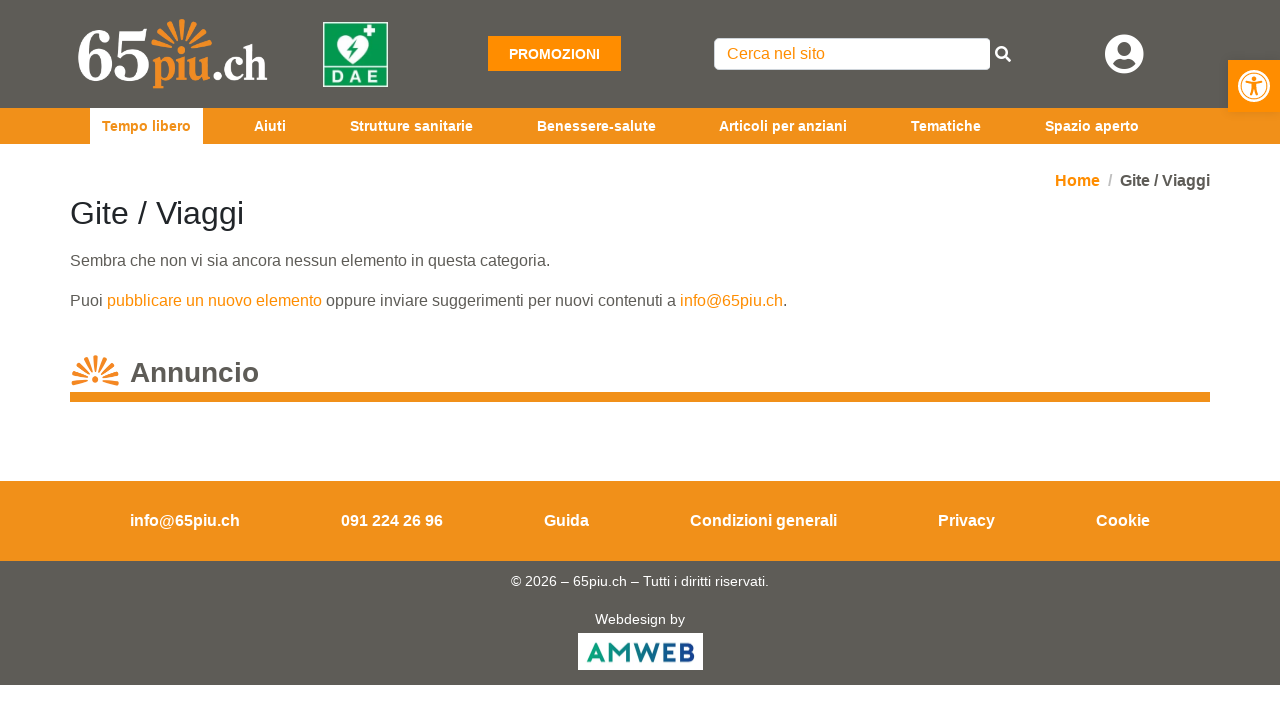

--- FILE ---
content_type: text/html; charset=UTF-8
request_url: https://www.65piu.ch/eventi/categoria/gita/
body_size: 111071
content:
<!DOCTYPE html>
<html lang="it-IT" prefix="og: https://ogp.me/ns#"><head><meta http-equiv="Content-Type" content="text/html;charset=UTF-8"><script>document.seraph_accel_usbpb=document.createElement;seraph_accel_izrbpb={add:function(b,a=10){void 0===this.a[a]&&(this.a[a]=[]);this.a[a].push(b)},a:{}}</script> <meta name="viewport" content="width=device-width, initial-scale=1">  <title>Gite / Viaggi - 65piu.ch</title> <meta name="robots" content="follow, index, max-snippet:-1, max-video-preview:-1, max-image-preview:large"> <link rel="canonical" href="https://www.65piu.ch/eventi/categoria/gita/"> <meta property="og:locale" content="it_IT"> <meta property="og:type" content="article"> <meta property="og:title" content="Gite / Viaggi - 65piu.ch"> <meta property="og:url" content="https://www.65piu.ch/eventi/categoria/gita/"> <meta property="og:site_name" content="65piu.ch"> <meta property="article:publisher" content="https://www.facebook.com/65piu.ch/"> <meta property="og:image" content="https://www.65piu.ch/wp-content/uploads/2019/05/Immagine_default_02-7.png"> <meta property="og:image:secure_url" content="https://www.65piu.ch/wp-content/uploads/2019/05/Immagine_default_02-7.png"> <meta property="og:image:width" content="400"> <meta property="og:image:height" content="300"> <meta property="og:image:type" content="image/png"> <meta name="twitter:card" content="summary_large_image"> <meta name="twitter:title" content="Gite / Viaggi - 65piu.ch"> <meta name="twitter:image" content="https://www.65piu.ch/wp-content/uploads/2019/05/Immagine_default_02-7.png"> <meta name="twitter:label1" content="Elementi"> <meta name="twitter:data1" content="1"> <script data-jetpack-boost="ignore" type="application/ld+json" class="rank-math-schema-pro">{"@context":"https://schema.org","@graph":[{"@type":"Place","@id":"https://www.65piu.ch/#place","address":{"@type":"PostalAddress","streetAddress":"c/o Giodesign Sagl, C.P. 830","addressLocality":"Paradiso","addressRegion":"Ticino","postalCode":"6902","addressCountry":"Svizzera"}},{"@type":"Organization","@id":"https://www.65piu.ch/#organization","name":"65piu.ch","url":"https://www.65piu.ch","sameAs":["https://www.facebook.com/65piu.ch/"],"email":"info@65piu.ch","address":{"@type":"PostalAddress","streetAddress":"c/o Giodesign Sagl, C.P. 830","addressLocality":"Paradiso","addressRegion":"Ticino","postalCode":"6902","addressCountry":"Svizzera"},"logo":{"@type":"ImageObject","@id":"https://www.65piu.ch/#logo","url":"https://www.65piu.ch/wp-content/uploads/2019/09/Logo_65piu.png","contentUrl":"https://www.65piu.ch/wp-content/uploads/2019/09/Logo_65piu.png","caption":"65piu.ch","inLanguage":"it-IT","width":"300","height":"149"},"location":{"@id":"https://www.65piu.ch/#place"}},{"@type":"WebSite","@id":"https://www.65piu.ch/#website","url":"https://www.65piu.ch","name":"65piu.ch","publisher":{"@id":"https://www.65piu.ch/#organization"},"inLanguage":"it-IT"},{"@type":"CollectionPage","@id":"https://www.65piu.ch/eventi/categoria/gita/#webpage","url":"https://www.65piu.ch/eventi/categoria/gita/","name":"Gite / Viaggi - 65piu.ch","isPartOf":{"@id":"https://www.65piu.ch/#website"},"inLanguage":"it-IT"}]}</script> <link rel="dns-prefetch" href="//www.googletagmanager.com"> <link rel="dns-prefetch" href="//use.fontawesome.com"> <link rel="alternate" type="application/rss+xml" title="65piu.ch » Feed" href="https://www.65piu.ch/feed/"> <link rel="alternate" type="application/rss+xml" title="65piu.ch » Feed dei commenti" href="https://www.65piu.ch/comments/feed/"> <link rel="alternate" type="application/rss+xml" title="65piu.ch » Eventi Feed" href="https://www.65piu.ch/eventi/feed/">                                               <link rel="https://api.w.org/" href="https://www.65piu.ch/wp-json/"><link rel="alternate" title="JSON" type="application/json" href="https://www.65piu.ch/wp-json/wp/v2/eventi/categories/114"><link rel="EditURI" type="application/rsd+xml" title="RSD" href="https://www.65piu.ch/xmlrpc.php?rsd"> <meta name="generator" content="WordPress 6.8.3"> <meta name="generator" content="WPML ver:4.7.4 stt:1,27;"> <meta name="generator" content="Site Kit by Google 1.152.1">  <noscript><style>.woocommerce-product-gallery{opacity:1!important}</style></noscript> <meta name="generator" content="Elementor 3.28.4; features: additional_custom_breakpoints, e_local_google_fonts; settings: css_print_method-external, google_font-enabled, font_display-auto">  <link rel="icon" href="https://www.65piu.ch/wp-content/uploads/2019/04/favicon-100x100.png" sizes="32x32"> <link rel="icon" href="https://www.65piu.ch/wp-content/uploads/2019/04/favicon.png" sizes="192x192"> <link rel="apple-touch-icon" href="https://www.65piu.ch/wp-content/uploads/2019/04/favicon.png"> <meta name="msapplication-TileImage" content="https://www.65piu.ch/wp-content/uploads/2019/04/favicon.png"> <meta name="generator" content="WP Super Duper v1.2.22" data-sd-source="userswp"><meta name="generator" content="WP Font Awesome Settings v1.1.7" data-ac-source="geodirectory">  <noscript><style>.lzl{display:none!important;}</style></noscript><style>img.lzl,img.lzl-ing{opacity:0.01;}img.lzl-ed{transition:opacity .25s ease-in-out;}</style><style>img:is([sizes="auto" i],[sizes^="auto," i]){contain-intrinsic-size:3000px 1500px}</style><link rel="stylesheet/lzl-nc" href="data:text/css,"><noscript lzl=""><link rel="stylesheet" href="data:text/css,"></noscript><style id="font-awesome-5-all-css-crit" media="all">.fa,.fab,.fad,.fal,.far,.fas{-moz-osx-font-smoothing:grayscale;-webkit-font-smoothing:antialiased;display:inline-block;font-style:normal;font-variant:normal;text-rendering:auto;line-height:1}@-webkit-keyframes fa-spin{0%{-webkit-transform:rotate(0deg);transform:rotate(0deg)}to{-webkit-transform:rotate(1turn);transform:rotate(1turn)}}@keyframes fa-spin{0%{-webkit-transform:rotate(0deg);transform:rotate(0deg)}to{-webkit-transform:rotate(1turn);transform:rotate(1turn)}}.fa-bars:before{content:""}.fa-search:before{content:""}.fa-user-circle:before{content:""}.sr-only{border:0;clip:rect(0,0,0,0);height:1px;margin:-1px;overflow:hidden;padding:0;position:absolute;width:1px}.fa,.far,.fas{font-family:"Font Awesome 5 Free"}.fa,.fas{font-weight:900}</style><link rel="stylesheet/lzl-nc" id="font-awesome-5-all-css" href="https://www.65piu.ch/wp-content/cache/seraphinite-accelerator/s/m/d/css/f17c0d365a064beba91568b24471cf43.d3af.css" media="all"><noscript lzl=""><link rel="stylesheet" href="https://www.65piu.ch/wp-content/cache/seraphinite-accelerator/s/m/d/css/f17c0d365a064beba91568b24471cf43.d3af.css" media="all"></noscript><link rel="stylesheet/lzl-nc" id="font-awesome-4-shim-css" href="https://www.65piu.ch/wp-content/cache/seraphinite-accelerator/s/m/d/css/fb2b3abf0b2df0f862e05a4e370c3d84.658a.css" media="all"><noscript lzl=""><link rel="stylesheet" href="https://www.65piu.ch/wp-content/cache/seraphinite-accelerator/s/m/d/css/fb2b3abf0b2df0f862e05a4e370c3d84.658a.css" media="all"></noscript><style id="jupiterx_icons-css-crit" media="all">[class^=jupiterx-icon-]:before,[class*=" jupiterx-icon-"]:before{font-family:"jupiterx";-webkit-font-smoothing:antialiased;-moz-osx-font-smoothing:grayscale;font-style:normal;font-variant:normal;font-weight:400;speak:none;text-decoration:none;text-transform:none;line-height:1}.jupiterx-icon-angle-up:before{content:""}</style><link rel="stylesheet/lzl-nc" id="jupiterx_icons-css" href="https://www.65piu.ch/wp-content/cache/seraphinite-accelerator/s/m/d/css/9e3348d6b0f98736522496d6c8b32ce8.11a1.css" media="all"><noscript lzl=""><link rel="stylesheet" href="https://www.65piu.ch/wp-content/cache/seraphinite-accelerator/s/m/d/css/9e3348d6b0f98736522496d6c8b32ce8.11a1.css" media="all"></noscript><link rel="stylesheet/lzl-nc" id="dashicons-css" href="https://www.65piu.ch/wp-content/cache/seraphinite-accelerator/s/m/d/css/5181acb5d8aec033359155e6cad2aec4.3ce5.css" media="all"><noscript lzl=""><link rel="stylesheet" href="https://www.65piu.ch/wp-content/cache/seraphinite-accelerator/s/m/d/css/5181acb5d8aec033359155e6cad2aec4.3ce5.css" media="all"></noscript><link rel="stylesheet/lzl-nc" id="menu-icons-extra-css" href="https://www.65piu.ch/wp-content/cache/seraphinite-accelerator/s/m/d/css/7e9f8a63b0c565a95a37c51e41c5b018.32b.css" media="all"><noscript lzl=""><link rel="stylesheet" href="https://www.65piu.ch/wp-content/cache/seraphinite-accelerator/s/m/d/css/7e9f8a63b0c565a95a37c51e41c5b018.32b.css" media="all"></noscript><style id="wp-block-library-css-crit" media="all">@charset "UTF-8";.wp-block-button[style*=text-decoration] .wp-block-button__link{text-decoration:inherit}.wp-block-buttons[style*=text-decoration] .wp-block-button,.wp-block-buttons[style*=text-decoration] .wp-block-button__link{text-decoration:inherit}@media (min-width:782px){.wp-block-columns:not(.is-not-stacked-on-mobile)>.wp-block-column[style*=flex-basis]{flex-grow:0}}.wp-block-columns.is-not-stacked-on-mobile>.wp-block-column[style*=flex-basis]{flex-grow:0}h1.has-text-align-left[style*=writing-mode]:where([style*=vertical-lr]),h1.has-text-align-right[style*=writing-mode]:where([style*=vertical-rl]),h2.has-text-align-left[style*=writing-mode]:where([style*=vertical-lr]),h2.has-text-align-right[style*=writing-mode]:where([style*=vertical-rl]),h3.has-text-align-left[style*=writing-mode]:where([style*=vertical-lr]),h3.has-text-align-right[style*=writing-mode]:where([style*=vertical-rl]),h4.has-text-align-left[style*=writing-mode]:where([style*=vertical-lr]),h4.has-text-align-right[style*=writing-mode]:where([style*=vertical-rl]),h5.has-text-align-left[style*=writing-mode]:where([style*=vertical-lr]),h5.has-text-align-right[style*=writing-mode]:where([style*=vertical-rl]),h6.has-text-align-left[style*=writing-mode]:where([style*=vertical-lr]),h6.has-text-align-right[style*=writing-mode]:where([style*=vertical-rl]){rotate:180deg}.wp-block-image[style*=border-radius] img,.wp-block-image[style*=border-radius]>a{border-radius:inherit}@keyframes show-content-image{0%{visibility:hidden}99%{visibility:hidden}to{visibility:visible}}@keyframes turn-on-visibility{0%{opacity:0}to{opacity:1}}@keyframes turn-off-visibility{0%{opacity:1;visibility:visible}99%{opacity:0;visibility:visible}to{opacity:0;visibility:hidden}}@keyframes lightbox-zoom-in{0%{transform:translate(calc(( -100vw + var(--wp--lightbox-scrollbar-width) ) / 2 + var(--wp--lightbox-initial-left-position)),calc(-50vh + var(--wp--lightbox-initial-top-position))) scale(var(--wp--lightbox-scale))}to{transform:translate(-50%,-50%) scale(1)}}@keyframes lightbox-zoom-out{0%{transform:translate(-50%,-50%) scale(1);visibility:visible}99%{visibility:visible}to{transform:translate(calc(( -100vw + var(--wp--lightbox-scrollbar-width) ) / 2 + var(--wp--lightbox-initial-left-position)),calc(-50vh + var(--wp--lightbox-initial-top-position))) scale(var(--wp--lightbox-scale));visibility:hidden}}:where(.wp-block-latest-comments:not([style*=line-height] .wp-block-latest-comments__comment)){line-height:1.1}:where(.wp-block-latest-comments:not([style*=line-height] .wp-block-latest-comments__comment-excerpt p)){line-height:1.8}.has-dates :where(.wp-block-latest-comments:not([style*=line-height])),.has-excerpts :where(.wp-block-latest-comments:not([style*=line-height])){line-height:1.5}.wp-block-latest-comments[class*=-font-size] a,.wp-block-latest-comments[style*=font-size] a{font-size:inherit}ol,ul{box-sizing:border-box}@keyframes overlay-menu__fade-in-animation{0%{opacity:0;transform:translateY(.5em)}to{opacity:1;transform:translateY(0)}}p.has-text-align-left[style*="writing-mode:vertical-lr"],p.has-text-align-right[style*="writing-mode:vertical-rl"]{rotate:180deg}.wp-block-post-comments-form[style*=font-weight] :where(.comment-reply-title){font-weight:inherit}.wp-block-post-comments-form[style*=font-family] :where(.comment-reply-title){font-family:inherit}.wp-block-post-comments-form[class*=-font-size] :where(.comment-reply-title),.wp-block-post-comments-form[style*=font-size] :where(.comment-reply-title){font-size:inherit}.wp-block-post-comments-form[style*=line-height] :where(.comment-reply-title){line-height:inherit}.wp-block-post-comments-form[style*=font-style] :where(.comment-reply-title){font-style:inherit}.wp-block-post-comments-form[style*=letter-spacing] :where(.comment-reply-title){letter-spacing:inherit}.wp-block-post-navigation-link.has-text-align-left[style*="writing-mode: vertical-lr"],.wp-block-post-navigation-link.has-text-align-right[style*="writing-mode: vertical-rl"]{rotate:180deg}.wp-block-read-more:where(:not([style*=text-decoration])){text-decoration:none}.wp-block-read-more:where(:not([style*=text-decoration])):active,.wp-block-read-more:where(:not([style*=text-decoration])):focus{text-decoration:none}.wp-block-table table[style*=border-top-color] tr:first-child,.wp-block-table table[style*=border-top-color] tr:first-child td,.wp-block-table table[style*=border-top-color] tr:first-child th,.wp-block-table table[style*=border-top-color]>*,.wp-block-table table[style*=border-top-color]>* td,.wp-block-table table[style*=border-top-color]>* th{border-top-color:inherit}.wp-block-table table[style*=border-top-color] tr:not(:first-child){border-top-color:initial}.wp-block-table table[style*=border-right-color] td:last-child,.wp-block-table table[style*=border-right-color] th,.wp-block-table table[style*=border-right-color] tr,.wp-block-table table[style*=border-right-color]>*{border-right-color:inherit}.wp-block-table table[style*=border-bottom-color] tr:last-child,.wp-block-table table[style*=border-bottom-color] tr:last-child td,.wp-block-table table[style*=border-bottom-color] tr:last-child th,.wp-block-table table[style*=border-bottom-color]>*,.wp-block-table table[style*=border-bottom-color]>* td,.wp-block-table table[style*=border-bottom-color]>* th{border-bottom-color:inherit}.wp-block-table table[style*=border-bottom-color] tr:not(:last-child){border-bottom-color:initial}.wp-block-table table[style*=border-left-color] td:first-child,.wp-block-table table[style*=border-left-color] th,.wp-block-table table[style*=border-left-color] tr,.wp-block-table table[style*=border-left-color]>*{border-left-color:inherit}.wp-block-table table[style*=border-style] td,.wp-block-table table[style*=border-style] th,.wp-block-table table[style*=border-style] tr,.wp-block-table table[style*=border-style]>*{border-style:inherit}.wp-block-table table[style*=border-width] td,.wp-block-table table[style*=border-width] th,.wp-block-table table[style*=border-width] tr,.wp-block-table table[style*=border-width]>*{border-style:inherit;border-width:inherit}:root{--wp--preset--font-size--normal:16px;--wp--preset--font-size--huge:42px}html :where([style*=border-top-color]){border-top-style:solid}html :where([style*=border-right-color]){border-right-style:solid}html :where([style*=border-bottom-color]){border-bottom-style:solid}html :where([style*=border-left-color]){border-left-style:solid}html :where([style*=border-width]){border-style:solid}html :where([style*=border-top-width]){border-top-style:solid}html :where([style*=border-right-width]){border-right-style:solid}html :where([style*=border-bottom-width]){border-bottom-style:solid}html :where([style*=border-left-width]){border-left-style:solid}html :where(img[class*=wp-image-]){height:auto;max-width:100%}</style><link rel="stylesheet/lzl-nc" id="wp-block-library-css" href="https://www.65piu.ch/wp-content/cache/seraphinite-accelerator/s/m/d/css/4cec9b8ba3d36191a269be1a828d1787.1abc9.css" media="all"><noscript lzl=""><link rel="stylesheet" href="https://www.65piu.ch/wp-content/cache/seraphinite-accelerator/s/m/d/css/4cec9b8ba3d36191a269be1a828d1787.1abc9.css" media="all"></noscript><style id="wp-block-library-theme-inline-css"></style><link id="wp-block-library-theme-inline-css-nonCrit" rel="stylesheet/lzl-nc" href="/wp-content/cache/seraphinite-accelerator/s/m/d/css/988995cf77db58e03ce40f3d9c96a634.abc.css"><noscript lzl=""><link rel="stylesheet" href="/wp-content/cache/seraphinite-accelerator/s/m/d/css/988995cf77db58e03ce40f3d9c96a634.abc.css"></noscript><style id="classic-theme-styles-inline-css"></style><link id="classic-theme-styles-inline-css-nonCrit" rel="stylesheet/lzl-nc" href="/wp-content/cache/seraphinite-accelerator/s/m/d/css/20b431ab6ecd62bdb35135b32eb9456a.100.css"><noscript lzl=""><link rel="stylesheet" href="/wp-content/cache/seraphinite-accelerator/s/m/d/css/20b431ab6ecd62bdb35135b32eb9456a.100.css"></noscript><style id="global-styles-inline-css">:root{--wp--preset--aspect-ratio--square:1;--wp--preset--aspect-ratio--4-3:4/3;--wp--preset--aspect-ratio--3-4:3/4;--wp--preset--aspect-ratio--3-2:3/2;--wp--preset--aspect-ratio--2-3:2/3;--wp--preset--aspect-ratio--16-9:16/9;--wp--preset--aspect-ratio--9-16:9/16;--wp--preset--color--black:#000;--wp--preset--color--cyan-bluish-gray:#abb8c3;--wp--preset--color--white:#fff;--wp--preset--color--pale-pink:#f78da7;--wp--preset--color--vivid-red:#cf2e2e;--wp--preset--color--luminous-vivid-orange:#ff6900;--wp--preset--color--luminous-vivid-amber:#fcb900;--wp--preset--color--light-green-cyan:#7bdcb5;--wp--preset--color--vivid-green-cyan:#00d084;--wp--preset--color--pale-cyan-blue:#8ed1fc;--wp--preset--color--vivid-cyan-blue:#0693e3;--wp--preset--color--vivid-purple:#9b51e0;--wp--preset--gradient--vivid-cyan-blue-to-vivid-purple:linear-gradient(135deg,rgba(6,147,227,1) 0%,#9b51e0 100%);--wp--preset--gradient--light-green-cyan-to-vivid-green-cyan:linear-gradient(135deg,#7adcb4 0%,#00d082 100%);--wp--preset--gradient--luminous-vivid-amber-to-luminous-vivid-orange:linear-gradient(135deg,rgba(252,185,0,1) 0%,rgba(255,105,0,1) 100%);--wp--preset--gradient--luminous-vivid-orange-to-vivid-red:linear-gradient(135deg,rgba(255,105,0,1) 0%,#cf2e2e 100%);--wp--preset--gradient--very-light-gray-to-cyan-bluish-gray:linear-gradient(135deg,#eee 0%,#a9b8c3 100%);--wp--preset--gradient--cool-to-warm-spectrum:linear-gradient(135deg,#4aeadc 0%,#9778d1 20%,#cf2aba 40%,#ee2c82 60%,#fb6962 80%,#fef84c 100%);--wp--preset--gradient--blush-light-purple:linear-gradient(135deg,#ffceec 0%,#9896f0 100%);--wp--preset--gradient--blush-bordeaux:linear-gradient(135deg,#fecda5 0%,#fe2d2d 50%,#6b003e 100%);--wp--preset--gradient--luminous-dusk:linear-gradient(135deg,#ffcb70 0%,#c751c0 50%,#4158d0 100%);--wp--preset--gradient--pale-ocean:linear-gradient(135deg,#fff5cb 0%,#b6e3d4 50%,#33a7b5 100%);--wp--preset--gradient--electric-grass:linear-gradient(135deg,#caf880 0%,#71ce7e 100%);--wp--preset--gradient--midnight:linear-gradient(135deg,#020381 0%,#2874fc 100%);--wp--preset--font-size--small:13px;--wp--preset--font-size--medium:20px;--wp--preset--font-size--large:36px;--wp--preset--font-size--x-large:42px;--wp--preset--spacing--20:.44rem;--wp--preset--spacing--30:.67rem;--wp--preset--spacing--40:1rem;--wp--preset--spacing--50:1.5rem;--wp--preset--spacing--60:2.25rem;--wp--preset--spacing--70:3.38rem;--wp--preset--spacing--80:5.06rem;--wp--preset--shadow--natural:6px 6px 9px rgba(0,0,0,.2);--wp--preset--shadow--deep:12px 12px 50px rgba(0,0,0,.4);--wp--preset--shadow--sharp:6px 6px 0px rgba(0,0,0,.2);--wp--preset--shadow--outlined:6px 6px 0px -3px rgba(255,255,255,1),6px 6px rgba(0,0,0,1);--wp--preset--shadow--crisp:6px 6px 0px rgba(0,0,0,1)}</style><link id="global-styles-inline-css-nonCrit" rel="stylesheet/lzl-nc" href="/wp-content/cache/seraphinite-accelerator/s/m/d/css/28b888b54d8b0f0d30da14539989c003.1712.css"><noscript lzl=""><link rel="stylesheet" href="/wp-content/cache/seraphinite-accelerator/s/m/d/css/28b888b54d8b0f0d30da14539989c003.1712.css"></noscript><style id="ae-pro-css-css-crit" media="all">:root{--map-dialog-top:0px}@keyframes reveal{from{transform:scale(.001)}to{transform:scale(1)}}@keyframes slide{to{transform:translateX(1.5em)}}@-webkit-keyframes fadeIn{from{opacity:0}to{opacity:1}}@keyframes fadeIn{from{opacity:0}to{opacity:1}}@-webkit-keyframes fadeOut{from{opacity:1}to{opacity:0}}@keyframes fadeOut{from{opacity:1}to{opacity:0}}@keyframes rotateoverlayicon{from{transform:rotate(0)}to{transform:rotate(360deg)}}@keyframes ae-bounce{0%{transform:translate3d(0,0,0);animation-timing-function:ease-out}50%{transform:translate3d(0,-20px,0);animation-timing-function:ease-in}100%{transform:translate3d(0,0,0);animation-timing-function:ease-out}}@-webkit-keyframes ae-bounce{0%{-webkit-transform:translate3d(0,0,0);-webkit-animation-timing-function:ease-out}50%{-webkit-transform:translate3d(0,-20px,0);-webkit-animation-timing-function:ease-in}100%{-webkit-transform:translate3d(0,0,0);-webkit-animation-timing-function:ease-out}}@keyframes ae-drop{0%{transform:translate3d(0,-500px,0);animation-timing-function:ease-in}50%{transform:translate3d(0,0,0);animation-timing-function:ease-out}75%{transform:translate3d(0,-20px,0);animation-timing-function:ease-in}100%{transform:translate3d(0,0,0);animation-timing-function:ease-out}}@-webkit-keyframes ae-drop{0%{-webkit-transform:translate3d(0,-500px,0);-webkit-animation-timing-function:ease-in}50%{-webkit-transform:translate3d(0,0,0);-webkit-animation-timing-function:ease-out}75%{-webkit-transform:translate3d(0,-20px,0);-webkit-animation-timing-function:ease-in}100%{-webkit-transform:translate3d(0,0,0);-webkit-animation-timing-function:ease-out}}@-webkit-keyframes ae-pulse{0%{-webkit-transform:scale(1)}50%{-webkit-transform:scale(1.2)}100%{-webkit-transform:scale(1)}}@keyframes pulse{0%{transform:scale(1)}50%{transform:scale(1.2)}100%{transform:scale(1)}}@-webkit-keyframes ae-flash{0%,100%,50%{opacity:1}25%,75%{opacity:0}}@keyframes flash{0%,100%,50%{opacity:1}25%,75%{opacity:0}}@-webkit-keyframes ae-shake{0%,100%{-webkit-transform:translateX(0)}10%,30%,50%,70%,90%{-webkit-transform:translateX(-10px)}20%,40%,60%,80%{-webkit-transform:translateX(10px)}}@keyframes shake{0%,100%{transform:translateX(0)}10%,30%,50%,70%,90%{transform:translateX(-10px)}20%,40%,60%,80%{transform:translateX(10px)}}​ div#ae-dynamic-calendar div.ae-dc-content{border:1px solid #787878;border-top:none}:focus{outline:0}</style><link rel="stylesheet/lzl-nc" id="ae-pro-css-css" href="https://www.65piu.ch/wp-content/cache/seraphinite-accelerator/s/m/d/css/d8a1ed660c1c5b5d3f339ed3f0d06e8b.1807e.css" media="all"><noscript lzl=""><link rel="stylesheet" href="https://www.65piu.ch/wp-content/cache/seraphinite-accelerator/s/m/d/css/d8a1ed660c1c5b5d3f339ed3f0d06e8b.1807e.css" media="all"></noscript><link rel="stylesheet/lzl-nc" id="userswp-css" href="https://www.65piu.ch/wp-content/cache/seraphinite-accelerator/s/m/d/css/9a3350f1d6fcf149d88da06d980f0aaa.cf72.css" media="all"><noscript lzl=""><link rel="stylesheet" href="https://www.65piu.ch/wp-content/cache/seraphinite-accelerator/s/m/d/css/9a3350f1d6fcf149d88da06d980f0aaa.cf72.css" media="all"></noscript><style id="woocommerce-layout-css-crit" media="all">:root{--woocommerce:#720eec;--wc-green:#7ad03a;--wc-red:#a00;--wc-orange:#ffba00;--wc-blue:#2ea2cc;--wc-primary:#720eec;--wc-primary-text:#fcfbfe;--wc-secondary:#e9e6ed;--wc-secondary-text:#515151;--wc-highlight:#958e09;--wc-highligh-text:white;--wc-content-bg:#fff;--wc-subtext:#767676;--wc-form-border-color:rgba(32,7,7,.8);--wc-form-border-radius:4px;--wc-form-border-width:1px}</style><link rel="stylesheet/lzl-nc" id="woocommerce-layout-css" href="https://www.65piu.ch/wp-content/cache/seraphinite-accelerator/s/m/d/css/73050325c65b37e635d37ff14a3a8fea.4b8e.css" media="all"><noscript lzl=""><link rel="stylesheet" href="https://www.65piu.ch/wp-content/cache/seraphinite-accelerator/s/m/d/css/73050325c65b37e635d37ff14a3a8fea.4b8e.css" media="all"></noscript><style id="woocommerce-smallscreen-css-crit" media="only screen and (max-width: 768px)">:root{--woocommerce:#720eec;--wc-green:#7ad03a;--wc-red:#a00;--wc-orange:#ffba00;--wc-blue:#2ea2cc;--wc-primary:#720eec;--wc-primary-text:#fcfbfe;--wc-secondary:#e9e6ed;--wc-secondary-text:#515151;--wc-highlight:#958e09;--wc-highligh-text:white;--wc-content-bg:#fff;--wc-subtext:#767676;--wc-form-border-color:rgba(32,7,7,.8);--wc-form-border-radius:4px;--wc-form-border-width:1px}</style><link rel="stylesheet/lzl-nc" id="woocommerce-smallscreen-css" href="https://www.65piu.ch/wp-content/cache/seraphinite-accelerator/s/m/d/css/a813706a7d4f95acb8c8ca5d64050c20.1be6.css" media="only screen and (max-width: 768px)"><noscript lzl=""><link rel="stylesheet" href="https://www.65piu.ch/wp-content/cache/seraphinite-accelerator/s/m/d/css/a813706a7d4f95acb8c8ca5d64050c20.1be6.css" media="only screen and (max-width: 768px)"></noscript><style id="woocommerce-general-css-crit" media="all">@charset "UTF-8";:root{--woocommerce:#720eec;--wc-green:#7ad03a;--wc-red:#a00;--wc-orange:#ffba00;--wc-blue:#2ea2cc;--wc-primary:#720eec;--wc-primary-text:#fcfbfe;--wc-secondary:#e9e6ed;--wc-secondary-text:#515151;--wc-highlight:#958e09;--wc-highligh-text:white;--wc-content-bg:#fff;--wc-subtext:#767676;--wc-form-border-color:rgba(32,7,7,.8);--wc-form-border-radius:4px;--wc-form-border-width:1px}@keyframes spin{100%{transform:rotate(360deg)}}</style><link rel="stylesheet/lzl-nc" id="woocommerce-general-css" href="https://www.65piu.ch/wp-content/cache/seraphinite-accelerator/s/m/d/css/66ac77cd89904f6780aaf7b85ccffefe.18fb7.css" media="all"><noscript lzl=""><link rel="stylesheet" href="https://www.65piu.ch/wp-content/cache/seraphinite-accelerator/s/m/d/css/66ac77cd89904f6780aaf7b85ccffefe.18fb7.css" media="all"></noscript><style id="woocommerce-inline-inline-css"></style><link id="woocommerce-inline-inline-css-nonCrit" rel="stylesheet/lzl-nc" href="/wp-content/cache/seraphinite-accelerator/s/m/d/css/5db95e3c7eb4b3a48f4823ff4485b59e.39.css"><noscript lzl=""><link rel="stylesheet" href="/wp-content/cache/seraphinite-accelerator/s/m/d/css/5db95e3c7eb4b3a48f4823ff4485b59e.39.css"></noscript><link rel="stylesheet/lzl-nc" id="wpml-legacy-horizontal-list-0-css" href="https://www.65piu.ch/wp-content/cache/seraphinite-accelerator/s/m/d/css/547c7a112d281a6cfc3ac19387d5e49e.38a.css" media="all"><noscript lzl=""><link rel="stylesheet" href="https://www.65piu.ch/wp-content/cache/seraphinite-accelerator/s/m/d/css/547c7a112d281a6cfc3ac19387d5e49e.38a.css" media="all"></noscript><style id="cmplz-general-css-crit" media="all">@keyframes cmplz-fadein{from{opacity:0}to{opacity:1}}</style><link rel="stylesheet/lzl-nc" id="cmplz-general-css" href="https://www.65piu.ch/wp-content/cache/seraphinite-accelerator/s/m/d/css/109b61da0d9be648f12c128f9bd85059.a9f.css" media="all"><noscript lzl=""><link rel="stylesheet" href="https://www.65piu.ch/wp-content/cache/seraphinite-accelerator/s/m/d/css/109b61da0d9be648f12c128f9bd85059.a9f.css" media="all"></noscript><style id="pojo-a11y-css-crit" media="all">#pojo-a11y-toolbar{position:fixed;font-size:16px!important;line-height:1.4;z-index:9999}#pojo-a11y-toolbar.pojo-a11y-toolbar-right{right:-180px;-webkit-transition:right 750ms cubic-bezier(.23,1,.32,1);-moz-transition:right 750ms cubic-bezier(.23,1,.32,1);-o-transition:right 750ms cubic-bezier(.23,1,.32,1);transition:right 750ms cubic-bezier(.23,1,.32,1)}#pojo-a11y-toolbar.pojo-a11y-toolbar-right .pojo-a11y-toolbar-toggle{right:180px}#pojo-a11y-toolbar .pojo-a11y-toolbar-toggle{position:absolute}#pojo-a11y-toolbar .pojo-a11y-toolbar-toggle a{display:inline-block;font-size:200%;line-height:0;padding:10px;-webkit-box-shadow:0 0 10px 0 rgba(0,0,0,.1);box-shadow:0 0 10px 0 rgba(0,0,0,.1)}#pojo-a11y-toolbar .pojo-a11y-toolbar-toggle a:hover,#pojo-a11y-toolbar .pojo-a11y-toolbar-toggle a:focus{-webkit-box-shadow:0 0 10px 0 rgba(0,0,0,.2);box-shadow:0 0 10px 0 rgba(0,0,0,.2)}#pojo-a11y-toolbar .pojo-a11y-toolbar-toggle svg{max-width:inherit}#pojo-a11y-toolbar .pojo-a11y-toolbar-overlay{border:1px solid;font-size:100%;width:180px}#pojo-a11y-toolbar .pojo-a11y-toolbar-overlay p.pojo-a11y-toolbar-title{display:block;line-height:2;font-weight:700;padding:10px 15px 0;margin:0}#pojo-a11y-toolbar .pojo-a11y-toolbar-overlay ul.pojo-a11y-toolbar-items{list-style:none;margin:0;padding:10px 0}#pojo-a11y-toolbar .pojo-a11y-toolbar-overlay ul.pojo-a11y-toolbar-items li.pojo-a11y-toolbar-item a{display:block;padding:10px 15px;font-size:80%;line-height:1}#pojo-a11y-toolbar .pojo-a11y-toolbar-overlay ul.pojo-a11y-toolbar-items li.pojo-a11y-toolbar-item a svg{padding-right:6px;display:inline-block;width:1.5em;font-style:normal;font-weight:400;font-size:inherit;line-height:1;text-align:center;text-rendering:auto;vertical-align:middle}#pojo-a11y-toolbar .pojo-a11y-toolbar-overlay ul.pojo-a11y-toolbar-items li.pojo-a11y-toolbar-item a .pojo-a11y-toolbar-text{vertical-align:middle}@media (max-width:767px){#pojo-a11y-toolbar .pojo-a11y-toolbar-overlay p.pojo-a11y-toolbar-title{padding:7px 12px 0}#pojo-a11y-toolbar .pojo-a11y-toolbar-overlay ul.pojo-a11y-toolbar-items{padding:7px 0}#pojo-a11y-toolbar .pojo-a11y-toolbar-overlay ul.pojo-a11y-toolbar-items li.pojo-a11y-toolbar-item a{display:block;padding:7px 12px}}body.pojo-a11y-high-contrast a.button,body.pojo-a11y-high-contrast a.button abbr,body.pojo-a11y-high-contrast a.button acronym,body.pojo-a11y-high-contrast a.button b,body.pojo-a11y-high-contrast a.button basefont,body.pojo-a11y-high-contrast a.button big,body.pojo-a11y-high-contrast a.button br,body.pojo-a11y-high-contrast a.button code,body.pojo-a11y-high-contrast a.button div,body.pojo-a11y-high-contrast a.button em,body.pojo-a11y-high-contrast a.button font,body.pojo-a11y-high-contrast a.button h1,body.pojo-a11y-high-contrast a.button h2,body.pojo-a11y-high-contrast a.button h3,body.pojo-a11y-high-contrast a.button h4,body.pojo-a11y-high-contrast a.button h5,body.pojo-a11y-high-contrast a.button h6,body.pojo-a11y-high-contrast a.button i,body.pojo-a11y-high-contrast a.button kbd,body.pojo-a11y-high-contrast a.button rb,body.pojo-a11y-high-contrast a.button rp,body.pojo-a11y-high-contrast a.button rt,body.pojo-a11y-high-contrast a.button ruby,body.pojo-a11y-high-contrast a.button samp,body.pojo-a11y-high-contrast a.button small,body.pojo-a11y-high-contrast a.button span,body.pojo-a11y-high-contrast a.button strong,body.pojo-a11y-high-contrast a.button tt,body.pojo-a11y-high-contrast a.button u,body.pojo-a11y-high-contrast a.button var,body.pojo-a11y-high-contrast a:link,body.pojo-a11y-high-contrast a:link abbr,body.pojo-a11y-high-contrast a:link acronym,body.pojo-a11y-high-contrast a:link b,body.pojo-a11y-high-contrast a:link basefont,body.pojo-a11y-high-contrast a:link big,body.pojo-a11y-high-contrast a:link br,body.pojo-a11y-high-contrast a:link code,body.pojo-a11y-high-contrast a:link div,body.pojo-a11y-high-contrast a:link em,body.pojo-a11y-high-contrast a:link font,body.pojo-a11y-high-contrast a:link h1,body.pojo-a11y-high-contrast a:link h2,body.pojo-a11y-high-contrast a:link h3,body.pojo-a11y-high-contrast a:link h4,body.pojo-a11y-high-contrast a:link h5,body.pojo-a11y-high-contrast a:link h6,body.pojo-a11y-high-contrast a:link i,body.pojo-a11y-high-contrast a:link kbd,body.pojo-a11y-high-contrast a:link rb,body.pojo-a11y-high-contrast a:link rp,body.pojo-a11y-high-contrast a:link rt,body.pojo-a11y-high-contrast a:link ruby,body.pojo-a11y-high-contrast a:link samp,body.pojo-a11y-high-contrast a:link small,body.pojo-a11y-high-contrast a:link span,body.pojo-a11y-high-contrast a:link strong,body.pojo-a11y-high-contrast a:link tt,body.pojo-a11y-high-contrast a:link u,body.pojo-a11y-high-contrast a:link var,body.pojo-a11y-high-contrast div#secondaryNav div#documentNavigation ul.navigationTabs li.tabItem{color:#0080ff!important}body.pojo-a11y-high-contrast a.button:hover,body.pojo-a11y-high-contrast a.button:hover abbr,body.pojo-a11y-high-contrast a.button:hover acronym,body.pojo-a11y-high-contrast a.button:hover b,body.pojo-a11y-high-contrast a.button:hover basefont,body.pojo-a11y-high-contrast a.button:hover big,body.pojo-a11y-high-contrast a.button:hover br,body.pojo-a11y-high-contrast a.button:hover code,body.pojo-a11y-high-contrast a.button:hover div,body.pojo-a11y-high-contrast a.button:hover em,body.pojo-a11y-high-contrast a.button:hover font,body.pojo-a11y-high-contrast a.button:hover h1,body.pojo-a11y-high-contrast a.button:hover h2,body.pojo-a11y-high-contrast a.button:hover h3,body.pojo-a11y-high-contrast a.button:hover h4,body.pojo-a11y-high-contrast a.button:hover h5,body.pojo-a11y-high-contrast a.button:hover h6,body.pojo-a11y-high-contrast a.button:hover i,body.pojo-a11y-high-contrast a.button:hover kbd,body.pojo-a11y-high-contrast a.button:hover rb,body.pojo-a11y-high-contrast a.button:hover rp,body.pojo-a11y-high-contrast a.button:hover rt,body.pojo-a11y-high-contrast a.button:hover ruby,body.pojo-a11y-high-contrast a.button:hover samp,body.pojo-a11y-high-contrast a.button:hover small,body.pojo-a11y-high-contrast a.button:hover span,body.pojo-a11y-high-contrast a.button:hover strong,body.pojo-a11y-high-contrast a.button:hover tt,body.pojo-a11y-high-contrast a.button:hover u,body.pojo-a11y-high-contrast a.button:hover var,body.pojo-a11y-high-contrast a:link:hover,body.pojo-a11y-high-contrast a:link:hover abbr,body.pojo-a11y-high-contrast a:link:hover acronym,body.pojo-a11y-high-contrast a:link:hover b,body.pojo-a11y-high-contrast a:link:hover basefont,body.pojo-a11y-high-contrast a:link:hover big,body.pojo-a11y-high-contrast a:link:hover br,body.pojo-a11y-high-contrast a:link:hover code,body.pojo-a11y-high-contrast a:link:hover div,body.pojo-a11y-high-contrast a:link:hover em,body.pojo-a11y-high-contrast a:link:hover font,body.pojo-a11y-high-contrast a:link:hover h1,body.pojo-a11y-high-contrast a:link:hover h2,body.pojo-a11y-high-contrast a:link:hover h3,body.pojo-a11y-high-contrast a:link:hover h4,body.pojo-a11y-high-contrast a:link:hover h5,body.pojo-a11y-high-contrast a:link:hover h6,body.pojo-a11y-high-contrast a:link:hover i,body.pojo-a11y-high-contrast a:link:hover kbd,body.pojo-a11y-high-contrast a:link:hover rb,body.pojo-a11y-high-contrast a:link:hover rp,body.pojo-a11y-high-contrast a:link:hover rt,body.pojo-a11y-high-contrast a:link:hover ruby,body.pojo-a11y-high-contrast a:link:hover samp,body.pojo-a11y-high-contrast a:link:hover small,body.pojo-a11y-high-contrast a:link:hover span,body.pojo-a11y-high-contrast a:link:hover strong,body.pojo-a11y-high-contrast a:link:hover tt,body.pojo-a11y-high-contrast a:link:hover u,body.pojo-a11y-high-contrast a:link:hover var,body.pojo-a11y-high-contrast a:visited:hover,body.pojo-a11y-high-contrast a:visited:hover abbr,body.pojo-a11y-high-contrast a:visited:hover acronym,body.pojo-a11y-high-contrast a:visited:hover b,body.pojo-a11y-high-contrast a:visited:hover basefont,body.pojo-a11y-high-contrast a:visited:hover big,body.pojo-a11y-high-contrast a:visited:hover br,body.pojo-a11y-high-contrast a:visited:hover code,body.pojo-a11y-high-contrast a:visited:hover div,body.pojo-a11y-high-contrast a:visited:hover em,body.pojo-a11y-high-contrast a:visited:hover font,body.pojo-a11y-high-contrast a:visited:hover h1,body.pojo-a11y-high-contrast a:visited:hover h2,body.pojo-a11y-high-contrast a:visited:hover h3,body.pojo-a11y-high-contrast a:visited:hover h4,body.pojo-a11y-high-contrast a:visited:hover h5,body.pojo-a11y-high-contrast a:visited:hover h6,body.pojo-a11y-high-contrast a:visited:hover i,body.pojo-a11y-high-contrast a:visited:hover kbd,body.pojo-a11y-high-contrast a:visited:hover rb,body.pojo-a11y-high-contrast a:visited:hover rp,body.pojo-a11y-high-contrast a:visited:hover rt,body.pojo-a11y-high-contrast a:visited:hover ruby,body.pojo-a11y-high-contrast a:visited:hover samp,body.pojo-a11y-high-contrast a:visited:hover small,body.pojo-a11y-high-contrast a:visited:hover span,body.pojo-a11y-high-contrast a:visited:hover strong,body.pojo-a11y-high-contrast a:visited:hover tt,body.pojo-a11y-high-contrast a:visited:hover u,body.pojo-a11y-high-contrast a:visited:hover var{background:#400000!important;background-color:#400000!important}body.pojo-a11y-high-contrast a:link.new,body.pojo-a11y-high-contrast a:link.new i,body.pojo-a11y-high-contrast a:link.new b,body.pojo-a11y-high-contrast span.Apple-style-span{color:#ffff40!important}#pojo-a11y-toolbar *,#pojo-a11y-toolbar ::before,#pojo-a11y-toolbar ::after{box-sizing:border-box}.pojo-a11y-visible-desktop{display:inherit!important}@media (min-width:768px) and (max-width:1024px){.pojo-a11y-visible-desktop{display:none!important}}@media (max-width:767px){.pojo-a11y-visible-desktop{display:none!important}}.pojo-sr-only{position:absolute;width:1px;height:1px;padding:0;margin:-1px;overflow:hidden;clip:rect(0,0,0,0);border:0}</style><link rel="stylesheet/lzl-nc" id="pojo-a11y-css" href="https://www.65piu.ch/wp-content/cache/seraphinite-accelerator/s/m/d/css/21d88b3efd1dff0665777f6a6b907284.a5b4.css" media="all"><noscript lzl=""><link rel="stylesheet" href="https://www.65piu.ch/wp-content/cache/seraphinite-accelerator/s/m/d/css/21d88b3efd1dff0665777f6a6b907284.a5b4.css" media="all"></noscript><style id="vegas-css-css-crit" media="all">@-webkit-keyframes kenburns{0%{-webkit-transform:scale(1.5);transform:scale(1.5)}100%{-webkit-transform:scale(1);transform:scale(1)}}@keyframes kenburns{0%{-webkit-transform:scale(1.5);transform:scale(1.5)}100%{-webkit-transform:scale(1);transform:scale(1)}}@-webkit-keyframes kenburnsDownLeft{0%{-webkit-transform:scale(1.5) translate(10%,-10%);transform:scale(1.5) translate(10%,-10%)}100%{-webkit-transform:scale(1) translate(0,0);transform:scale(1) translate(0,0)}}@keyframes kenburnsDownLeft{0%{-webkit-transform:scale(1.5) translate(10%,-10%);transform:scale(1.5) translate(10%,-10%)}100%{-webkit-transform:scale(1) translate(0,0);transform:scale(1) translate(0,0)}}@-webkit-keyframes kenburnsDownRight{0%{-webkit-transform:scale(1.5) translate(-10%,-10%);transform:scale(1.5) translate(-10%,-10%)}100%{-webkit-transform:scale(1) translate(0,0);transform:scale(1) translate(0,0)}}@keyframes kenburnsDownRight{0%{-webkit-transform:scale(1.5) translate(-10%,-10%);transform:scale(1.5) translate(-10%,-10%)}100%{-webkit-transform:scale(1) translate(0,0);transform:scale(1) translate(0,0)}}@-webkit-keyframes kenburnsDown{0%{-webkit-transform:scale(1.5) translate(0,-10%);transform:scale(1.5) translate(0,-10%)}100%{-webkit-transform:scale(1) translate(0,0);transform:scale(1) translate(0,0)}}@keyframes kenburnsDown{0%{-webkit-transform:scale(1.5) translate(0,-10%);transform:scale(1.5) translate(0,-10%)}100%{-webkit-transform:scale(1) translate(0,0);transform:scale(1) translate(0,0)}}@-webkit-keyframes kenburnsLeft{0%{-webkit-transform:scale(1.5) translate(10%,0);transform:scale(1.5) translate(10%,0)}100%{-webkit-transform:scale(1) translate(0,0);transform:scale(1) translate(0,0)}}@keyframes kenburnsLeft{0%{-webkit-transform:scale(1.5) translate(10%,0);transform:scale(1.5) translate(10%,0)}100%{-webkit-transform:scale(1) translate(0,0);transform:scale(1) translate(0,0)}}@-webkit-keyframes kenburnsRight{0%{-webkit-transform:scale(1.5) translate(-10%,0);transform:scale(1.5) translate(-10%,0)}100%{-webkit-transform:scale(1) translate(0,0);transform:scale(1) translate(0,0)}}@keyframes kenburnsRight{0%{-webkit-transform:scale(1.5) translate(-10%,0);transform:scale(1.5) translate(-10%,0)}100%{-webkit-transform:scale(1) translate(0,0);transform:scale(1) translate(0,0)}}@-webkit-keyframes kenburnsUpLeft{0%{-webkit-transform:scale(1.5) translate(10%,10%);transform:scale(1.5) translate(10%,10%)}100%{-webkit-transform:scale(1) translate(0,0);transform:scale(1) translate(0,0)}}@keyframes kenburnsUpLeft{0%{-webkit-transform:scale(1.5) translate(10%,10%);transform:scale(1.5) translate(10%,10%)}100%{-webkit-transform:scale(1) translate(0,0);transform:scale(1) translate(0,0)}}@-webkit-keyframes kenburnsUpRight{0%{-webkit-transform:scale(1.5) translate(-10%,10%);transform:scale(1.5) translate(-10%,10%)}100%{-webkit-transform:scale(1) translate(0,0);transform:scale(1) translate(0,0)}}@keyframes kenburnsUpRight{0%{-webkit-transform:scale(1.5) translate(-10%,10%);transform:scale(1.5) translate(-10%,10%)}100%{-webkit-transform:scale(1) translate(0,0);transform:scale(1) translate(0,0)}}@-webkit-keyframes kenburnsUp{0%{-webkit-transform:scale(1.5) translate(0,10%);transform:scale(1.5) translate(0,10%)}100%{-webkit-transform:scale(1) translate(0,0);transform:scale(1) translate(0,0)}}@keyframes kenburnsUp{0%{-webkit-transform:scale(1.5) translate(0,10%);transform:scale(1.5) translate(0,10%)}100%{-webkit-transform:scale(1) translate(0,0);transform:scale(1) translate(0,0)}}</style><link rel="stylesheet/lzl-nc" id="vegas-css-css" href="https://www.65piu.ch/wp-content/cache/seraphinite-accelerator/s/m/d/css/fedc42c7454a8f0194826a1478c6298c.174f.css" media="all"><noscript lzl=""><link rel="stylesheet" href="https://www.65piu.ch/wp-content/cache/seraphinite-accelerator/s/m/d/css/fedc42c7454a8f0194826a1478c6298c.174f.css" media="all"></noscript><link rel="stylesheet/lzl-nc" id="brands-styles-css" href="https://www.65piu.ch/wp-content/cache/seraphinite-accelerator/s/m/d/css/48d56016b20f151be4f24ba6d0eb1be4.8e7.css" media="all"><noscript lzl=""><link rel="stylesheet" href="https://www.65piu.ch/wp-content/cache/seraphinite-accelerator/s/m/d/css/48d56016b20f151be4f24ba6d0eb1be4.8e7.css" media="all"></noscript><style id="jupiterx-popups-animation-css-crit" media="all">@charset "UTF-8";:root{--animate-duration:1s;--animate-delay:1s;--animate-repeat:1}@-webkit-keyframes bounce{0%,20%,53%,to{-webkit-animation-timing-function:cubic-bezier(.215,.61,.355,1);animation-timing-function:cubic-bezier(.215,.61,.355,1);-webkit-transform:translateZ(0);transform:translateZ(0)}40%,43%{-webkit-animation-timing-function:cubic-bezier(.755,.05,.855,.06);animation-timing-function:cubic-bezier(.755,.05,.855,.06);-webkit-transform:translate3d(0,-30px,0) scaleY(1.1);transform:translate3d(0,-30px,0) scaleY(1.1)}70%{-webkit-animation-timing-function:cubic-bezier(.755,.05,.855,.06);animation-timing-function:cubic-bezier(.755,.05,.855,.06);-webkit-transform:translate3d(0,-15px,0) scaleY(1.05);transform:translate3d(0,-15px,0) scaleY(1.05)}80%{-webkit-transition-timing-function:cubic-bezier(.215,.61,.355,1);transition-timing-function:cubic-bezier(.215,.61,.355,1);-webkit-transform:translateZ(0) scaleY(.95);transform:translateZ(0) scaleY(.95)}90%{-webkit-transform:translate3d(0,-4px,0) scaleY(1.02);transform:translate3d(0,-4px,0) scaleY(1.02)}}@keyframes bounce{0%,20%,53%,to{-webkit-animation-timing-function:cubic-bezier(.215,.61,.355,1);animation-timing-function:cubic-bezier(.215,.61,.355,1);-webkit-transform:translateZ(0);transform:translateZ(0)}40%,43%{-webkit-animation-timing-function:cubic-bezier(.755,.05,.855,.06);animation-timing-function:cubic-bezier(.755,.05,.855,.06);-webkit-transform:translate3d(0,-30px,0) scaleY(1.1);transform:translate3d(0,-30px,0) scaleY(1.1)}70%{-webkit-animation-timing-function:cubic-bezier(.755,.05,.855,.06);animation-timing-function:cubic-bezier(.755,.05,.855,.06);-webkit-transform:translate3d(0,-15px,0) scaleY(1.05);transform:translate3d(0,-15px,0) scaleY(1.05)}80%{-webkit-transition-timing-function:cubic-bezier(.215,.61,.355,1);transition-timing-function:cubic-bezier(.215,.61,.355,1);-webkit-transform:translateZ(0) scaleY(.95);transform:translateZ(0) scaleY(.95)}90%{-webkit-transform:translate3d(0,-4px,0) scaleY(1.02);transform:translate3d(0,-4px,0) scaleY(1.02)}}@-webkit-keyframes flash{0%,50%,to{opacity:1}25%,75%{opacity:0}}@keyframes flash{0%,50%,to{opacity:1}25%,75%{opacity:0}}@-webkit-keyframes pulse{0%{-webkit-transform:scaleX(1);transform:scaleX(1)}50%{-webkit-transform:scale3d(1.05,1.05,1.05);transform:scale3d(1.05,1.05,1.05)}to{-webkit-transform:scaleX(1);transform:scaleX(1)}}@keyframes pulse{0%{-webkit-transform:scaleX(1);transform:scaleX(1)}50%{-webkit-transform:scale3d(1.05,1.05,1.05);transform:scale3d(1.05,1.05,1.05)}to{-webkit-transform:scaleX(1);transform:scaleX(1)}}@-webkit-keyframes rubberBand{0%{-webkit-transform:scaleX(1);transform:scaleX(1)}30%{-webkit-transform:scale3d(1.25,.75,1);transform:scale3d(1.25,.75,1)}40%{-webkit-transform:scale3d(.75,1.25,1);transform:scale3d(.75,1.25,1)}50%{-webkit-transform:scale3d(1.15,.85,1);transform:scale3d(1.15,.85,1)}65%{-webkit-transform:scale3d(.95,1.05,1);transform:scale3d(.95,1.05,1)}75%{-webkit-transform:scale3d(1.05,.95,1);transform:scale3d(1.05,.95,1)}to{-webkit-transform:scaleX(1);transform:scaleX(1)}}@keyframes rubberBand{0%{-webkit-transform:scaleX(1);transform:scaleX(1)}30%{-webkit-transform:scale3d(1.25,.75,1);transform:scale3d(1.25,.75,1)}40%{-webkit-transform:scale3d(.75,1.25,1);transform:scale3d(.75,1.25,1)}50%{-webkit-transform:scale3d(1.15,.85,1);transform:scale3d(1.15,.85,1)}65%{-webkit-transform:scale3d(.95,1.05,1);transform:scale3d(.95,1.05,1)}75%{-webkit-transform:scale3d(1.05,.95,1);transform:scale3d(1.05,.95,1)}to{-webkit-transform:scaleX(1);transform:scaleX(1)}}@-webkit-keyframes shakeX{0%,to{-webkit-transform:translateZ(0);transform:translateZ(0)}10%,30%,50%,70%,90%{-webkit-transform:translate3d(-10px,0,0);transform:translate3d(-10px,0,0)}20%,40%,60%,80%{-webkit-transform:translate3d(10px,0,0);transform:translate3d(10px,0,0)}}@keyframes shakeX{0%,to{-webkit-transform:translateZ(0);transform:translateZ(0)}10%,30%,50%,70%,90%{-webkit-transform:translate3d(-10px,0,0);transform:translate3d(-10px,0,0)}20%,40%,60%,80%{-webkit-transform:translate3d(10px,0,0);transform:translate3d(10px,0,0)}}@-webkit-keyframes shakeY{0%,to{-webkit-transform:translateZ(0);transform:translateZ(0)}10%,30%,50%,70%,90%{-webkit-transform:translate3d(0,-10px,0);transform:translate3d(0,-10px,0)}20%,40%,60%,80%{-webkit-transform:translate3d(0,10px,0);transform:translate3d(0,10px,0)}}@keyframes shakeY{0%,to{-webkit-transform:translateZ(0);transform:translateZ(0)}10%,30%,50%,70%,90%{-webkit-transform:translate3d(0,-10px,0);transform:translate3d(0,-10px,0)}20%,40%,60%,80%{-webkit-transform:translate3d(0,10px,0);transform:translate3d(0,10px,0)}}@-webkit-keyframes headShake{0%{-webkit-transform:translateX(0);transform:translateX(0)}6.5%{-webkit-transform:translateX(-6px) rotateY(-9deg);transform:translateX(-6px) rotateY(-9deg)}18.5%{-webkit-transform:translateX(5px) rotateY(7deg);transform:translateX(5px) rotateY(7deg)}31.5%{-webkit-transform:translateX(-3px) rotateY(-5deg);transform:translateX(-3px) rotateY(-5deg)}43.5%{-webkit-transform:translateX(2px) rotateY(3deg);transform:translateX(2px) rotateY(3deg)}50%{-webkit-transform:translateX(0);transform:translateX(0)}}@keyframes headShake{0%{-webkit-transform:translateX(0);transform:translateX(0)}6.5%{-webkit-transform:translateX(-6px) rotateY(-9deg);transform:translateX(-6px) rotateY(-9deg)}18.5%{-webkit-transform:translateX(5px) rotateY(7deg);transform:translateX(5px) rotateY(7deg)}31.5%{-webkit-transform:translateX(-3px) rotateY(-5deg);transform:translateX(-3px) rotateY(-5deg)}43.5%{-webkit-transform:translateX(2px) rotateY(3deg);transform:translateX(2px) rotateY(3deg)}50%{-webkit-transform:translateX(0);transform:translateX(0)}}@-webkit-keyframes swing{20%{-webkit-transform:rotate(15deg);transform:rotate(15deg)}40%{-webkit-transform:rotate(-10deg);transform:rotate(-10deg)}60%{-webkit-transform:rotate(5deg);transform:rotate(5deg)}80%{-webkit-transform:rotate(-5deg);transform:rotate(-5deg)}to{-webkit-transform:rotate(0deg);transform:rotate(0deg)}}@keyframes swing{20%{-webkit-transform:rotate(15deg);transform:rotate(15deg)}40%{-webkit-transform:rotate(-10deg);transform:rotate(-10deg)}60%{-webkit-transform:rotate(5deg);transform:rotate(5deg)}80%{-webkit-transform:rotate(-5deg);transform:rotate(-5deg)}to{-webkit-transform:rotate(0deg);transform:rotate(0deg)}}@-webkit-keyframes tada{0%{-webkit-transform:scaleX(1);transform:scaleX(1)}10%,20%{-webkit-transform:scale3d(.9,.9,.9) rotate(-3deg);transform:scale3d(.9,.9,.9) rotate(-3deg)}30%,50%,70%,90%{-webkit-transform:scale3d(1.1,1.1,1.1) rotate(3deg);transform:scale3d(1.1,1.1,1.1) rotate(3deg)}40%,60%,80%{-webkit-transform:scale3d(1.1,1.1,1.1) rotate(-3deg);transform:scale3d(1.1,1.1,1.1) rotate(-3deg)}to{-webkit-transform:scaleX(1);transform:scaleX(1)}}@keyframes tada{0%{-webkit-transform:scaleX(1);transform:scaleX(1)}10%,20%{-webkit-transform:scale3d(.9,.9,.9) rotate(-3deg);transform:scale3d(.9,.9,.9) rotate(-3deg)}30%,50%,70%,90%{-webkit-transform:scale3d(1.1,1.1,1.1) rotate(3deg);transform:scale3d(1.1,1.1,1.1) rotate(3deg)}40%,60%,80%{-webkit-transform:scale3d(1.1,1.1,1.1) rotate(-3deg);transform:scale3d(1.1,1.1,1.1) rotate(-3deg)}to{-webkit-transform:scaleX(1);transform:scaleX(1)}}@-webkit-keyframes wobble{0%{-webkit-transform:translateZ(0);transform:translateZ(0)}15%{-webkit-transform:translate3d(-25%,0,0) rotate(-5deg);transform:translate3d(-25%,0,0) rotate(-5deg)}30%{-webkit-transform:translate3d(20%,0,0) rotate(3deg);transform:translate3d(20%,0,0) rotate(3deg)}45%{-webkit-transform:translate3d(-15%,0,0) rotate(-3deg);transform:translate3d(-15%,0,0) rotate(-3deg)}60%{-webkit-transform:translate3d(10%,0,0) rotate(2deg);transform:translate3d(10%,0,0) rotate(2deg)}75%{-webkit-transform:translate3d(-5%,0,0) rotate(-1deg);transform:translate3d(-5%,0,0) rotate(-1deg)}to{-webkit-transform:translateZ(0);transform:translateZ(0)}}@keyframes wobble{0%{-webkit-transform:translateZ(0);transform:translateZ(0)}15%{-webkit-transform:translate3d(-25%,0,0) rotate(-5deg);transform:translate3d(-25%,0,0) rotate(-5deg)}30%{-webkit-transform:translate3d(20%,0,0) rotate(3deg);transform:translate3d(20%,0,0) rotate(3deg)}45%{-webkit-transform:translate3d(-15%,0,0) rotate(-3deg);transform:translate3d(-15%,0,0) rotate(-3deg)}60%{-webkit-transform:translate3d(10%,0,0) rotate(2deg);transform:translate3d(10%,0,0) rotate(2deg)}75%{-webkit-transform:translate3d(-5%,0,0) rotate(-1deg);transform:translate3d(-5%,0,0) rotate(-1deg)}to{-webkit-transform:translateZ(0);transform:translateZ(0)}}@-webkit-keyframes jello{0%,11.1%,to{-webkit-transform:translateZ(0);transform:translateZ(0)}22.2%{-webkit-transform:skewX(-12.5deg) skewY(-12.5deg);transform:skewX(-12.5deg) skewY(-12.5deg)}33.3%{-webkit-transform:skewX(6.25deg) skewY(6.25deg);transform:skewX(6.25deg) skewY(6.25deg)}44.4%{-webkit-transform:skewX(-3.125deg) skewY(-3.125deg);transform:skewX(-3.125deg) skewY(-3.125deg)}55.5%{-webkit-transform:skewX(1.5625deg) skewY(1.5625deg);transform:skewX(1.5625deg) skewY(1.5625deg)}66.6%{-webkit-transform:skewX(-.78125deg) skewY(-.78125deg);transform:skewX(-.78125deg) skewY(-.78125deg)}77.7%{-webkit-transform:skewX(.390625deg) skewY(.390625deg);transform:skewX(.390625deg) skewY(.390625deg)}88.8%{-webkit-transform:skewX(-.1953125deg) skewY(-.1953125deg);transform:skewX(-.1953125deg) skewY(-.1953125deg)}}@keyframes jello{0%,11.1%,to{-webkit-transform:translateZ(0);transform:translateZ(0)}22.2%{-webkit-transform:skewX(-12.5deg) skewY(-12.5deg);transform:skewX(-12.5deg) skewY(-12.5deg)}33.3%{-webkit-transform:skewX(6.25deg) skewY(6.25deg);transform:skewX(6.25deg) skewY(6.25deg)}44.4%{-webkit-transform:skewX(-3.125deg) skewY(-3.125deg);transform:skewX(-3.125deg) skewY(-3.125deg)}55.5%{-webkit-transform:skewX(1.5625deg) skewY(1.5625deg);transform:skewX(1.5625deg) skewY(1.5625deg)}66.6%{-webkit-transform:skewX(-.78125deg) skewY(-.78125deg);transform:skewX(-.78125deg) skewY(-.78125deg)}77.7%{-webkit-transform:skewX(.390625deg) skewY(.390625deg);transform:skewX(.390625deg) skewY(.390625deg)}88.8%{-webkit-transform:skewX(-.1953125deg) skewY(-.1953125deg);transform:skewX(-.1953125deg) skewY(-.1953125deg)}}@-webkit-keyframes heartBeat{0%{-webkit-transform:scale(1);transform:scale(1)}14%{-webkit-transform:scale(1.3);transform:scale(1.3)}28%{-webkit-transform:scale(1);transform:scale(1)}42%{-webkit-transform:scale(1.3);transform:scale(1.3)}70%{-webkit-transform:scale(1);transform:scale(1)}}@keyframes heartBeat{0%{-webkit-transform:scale(1);transform:scale(1)}14%{-webkit-transform:scale(1.3);transform:scale(1.3)}28%{-webkit-transform:scale(1);transform:scale(1)}42%{-webkit-transform:scale(1.3);transform:scale(1.3)}70%{-webkit-transform:scale(1);transform:scale(1)}}@-webkit-keyframes backInDown{0%{-webkit-transform:translateY(-1200px) scale(.7);transform:translateY(-1200px) scale(.7);opacity:.7}80%{-webkit-transform:translateY(0) scale(.7);transform:translateY(0) scale(.7);opacity:.7}to{-webkit-transform:scale(1);transform:scale(1);opacity:1}}@keyframes backInDown{0%{-webkit-transform:translateY(-1200px) scale(.7);transform:translateY(-1200px) scale(.7);opacity:.7}80%{-webkit-transform:translateY(0) scale(.7);transform:translateY(0) scale(.7);opacity:.7}to{-webkit-transform:scale(1);transform:scale(1);opacity:1}}@-webkit-keyframes backInLeft{0%{-webkit-transform:translateX(-2000px) scale(.7);transform:translateX(-2000px) scale(.7);opacity:.7}80%{-webkit-transform:translateX(0) scale(.7);transform:translateX(0) scale(.7);opacity:.7}to{-webkit-transform:scale(1);transform:scale(1);opacity:1}}@keyframes backInLeft{0%{-webkit-transform:translateX(-2000px) scale(.7);transform:translateX(-2000px) scale(.7);opacity:.7}80%{-webkit-transform:translateX(0) scale(.7);transform:translateX(0) scale(.7);opacity:.7}to{-webkit-transform:scale(1);transform:scale(1);opacity:1}}@-webkit-keyframes backInRight{0%{-webkit-transform:translateX(2000px) scale(.7);transform:translateX(2000px) scale(.7);opacity:.7}80%{-webkit-transform:translateX(0) scale(.7);transform:translateX(0) scale(.7);opacity:.7}to{-webkit-transform:scale(1);transform:scale(1);opacity:1}}@keyframes backInRight{0%{-webkit-transform:translateX(2000px) scale(.7);transform:translateX(2000px) scale(.7);opacity:.7}80%{-webkit-transform:translateX(0) scale(.7);transform:translateX(0) scale(.7);opacity:.7}to{-webkit-transform:scale(1);transform:scale(1);opacity:1}}@-webkit-keyframes backInUp{0%{-webkit-transform:translateY(1200px) scale(.7);transform:translateY(1200px) scale(.7);opacity:.7}80%{-webkit-transform:translateY(0) scale(.7);transform:translateY(0) scale(.7);opacity:.7}to{-webkit-transform:scale(1);transform:scale(1);opacity:1}}@keyframes backInUp{0%{-webkit-transform:translateY(1200px) scale(.7);transform:translateY(1200px) scale(.7);opacity:.7}80%{-webkit-transform:translateY(0) scale(.7);transform:translateY(0) scale(.7);opacity:.7}to{-webkit-transform:scale(1);transform:scale(1);opacity:1}}@-webkit-keyframes backOutDown{0%{-webkit-transform:scale(1);transform:scale(1);opacity:1}20%{-webkit-transform:translateY(0) scale(.7);transform:translateY(0) scale(.7);opacity:.7}to{-webkit-transform:translateY(700px) scale(.7);transform:translateY(700px) scale(.7);opacity:.7}}@keyframes backOutDown{0%{-webkit-transform:scale(1);transform:scale(1);opacity:1}20%{-webkit-transform:translateY(0) scale(.7);transform:translateY(0) scale(.7);opacity:.7}to{-webkit-transform:translateY(700px) scale(.7);transform:translateY(700px) scale(.7);opacity:.7}}@-webkit-keyframes backOutLeft{0%{-webkit-transform:scale(1);transform:scale(1);opacity:1}20%{-webkit-transform:translateX(0) scale(.7);transform:translateX(0) scale(.7);opacity:.7}to{-webkit-transform:translateX(-2000px) scale(.7);transform:translateX(-2000px) scale(.7);opacity:.7}}@keyframes backOutLeft{0%{-webkit-transform:scale(1);transform:scale(1);opacity:1}20%{-webkit-transform:translateX(0) scale(.7);transform:translateX(0) scale(.7);opacity:.7}to{-webkit-transform:translateX(-2000px) scale(.7);transform:translateX(-2000px) scale(.7);opacity:.7}}@-webkit-keyframes backOutRight{0%{-webkit-transform:scale(1);transform:scale(1);opacity:1}20%{-webkit-transform:translateX(0) scale(.7);transform:translateX(0) scale(.7);opacity:.7}to{-webkit-transform:translateX(2000px) scale(.7);transform:translateX(2000px) scale(.7);opacity:.7}}@keyframes backOutRight{0%{-webkit-transform:scale(1);transform:scale(1);opacity:1}20%{-webkit-transform:translateX(0) scale(.7);transform:translateX(0) scale(.7);opacity:.7}to{-webkit-transform:translateX(2000px) scale(.7);transform:translateX(2000px) scale(.7);opacity:.7}}@-webkit-keyframes backOutUp{0%{-webkit-transform:scale(1);transform:scale(1);opacity:1}20%{-webkit-transform:translateY(0) scale(.7);transform:translateY(0) scale(.7);opacity:.7}to{-webkit-transform:translateY(-700px) scale(.7);transform:translateY(-700px) scale(.7);opacity:.7}}@keyframes backOutUp{0%{-webkit-transform:scale(1);transform:scale(1);opacity:1}20%{-webkit-transform:translateY(0) scale(.7);transform:translateY(0) scale(.7);opacity:.7}to{-webkit-transform:translateY(-700px) scale(.7);transform:translateY(-700px) scale(.7);opacity:.7}}@-webkit-keyframes bounceIn{0%,20%,40%,60%,80%,to{-webkit-animation-timing-function:cubic-bezier(.215,.61,.355,1);animation-timing-function:cubic-bezier(.215,.61,.355,1)}0%{opacity:0;-webkit-transform:scale3d(.3,.3,.3);transform:scale3d(.3,.3,.3)}20%{-webkit-transform:scale3d(1.1,1.1,1.1);transform:scale3d(1.1,1.1,1.1)}40%{-webkit-transform:scale3d(.9,.9,.9);transform:scale3d(.9,.9,.9)}60%{opacity:1;-webkit-transform:scale3d(1.03,1.03,1.03);transform:scale3d(1.03,1.03,1.03)}80%{-webkit-transform:scale3d(.97,.97,.97);transform:scale3d(.97,.97,.97)}to{opacity:1;-webkit-transform:scaleX(1);transform:scaleX(1)}}@keyframes bounceIn{0%,20%,40%,60%,80%,to{-webkit-animation-timing-function:cubic-bezier(.215,.61,.355,1);animation-timing-function:cubic-bezier(.215,.61,.355,1)}0%{opacity:0;-webkit-transform:scale3d(.3,.3,.3);transform:scale3d(.3,.3,.3)}20%{-webkit-transform:scale3d(1.1,1.1,1.1);transform:scale3d(1.1,1.1,1.1)}40%{-webkit-transform:scale3d(.9,.9,.9);transform:scale3d(.9,.9,.9)}60%{opacity:1;-webkit-transform:scale3d(1.03,1.03,1.03);transform:scale3d(1.03,1.03,1.03)}80%{-webkit-transform:scale3d(.97,.97,.97);transform:scale3d(.97,.97,.97)}to{opacity:1;-webkit-transform:scaleX(1);transform:scaleX(1)}}@-webkit-keyframes bounceInDown{0%,60%,75%,90%,to{-webkit-animation-timing-function:cubic-bezier(.215,.61,.355,1);animation-timing-function:cubic-bezier(.215,.61,.355,1)}0%{opacity:0;-webkit-transform:translate3d(0,-3000px,0) scaleY(3);transform:translate3d(0,-3000px,0) scaleY(3)}60%{opacity:1;-webkit-transform:translate3d(0,25px,0) scaleY(.9);transform:translate3d(0,25px,0) scaleY(.9)}75%{-webkit-transform:translate3d(0,-10px,0) scaleY(.95);transform:translate3d(0,-10px,0) scaleY(.95)}90%{-webkit-transform:translate3d(0,5px,0) scaleY(.985);transform:translate3d(0,5px,0) scaleY(.985)}to{-webkit-transform:translateZ(0);transform:translateZ(0)}}@keyframes bounceInDown{0%,60%,75%,90%,to{-webkit-animation-timing-function:cubic-bezier(.215,.61,.355,1);animation-timing-function:cubic-bezier(.215,.61,.355,1)}0%{opacity:0;-webkit-transform:translate3d(0,-3000px,0) scaleY(3);transform:translate3d(0,-3000px,0) scaleY(3)}60%{opacity:1;-webkit-transform:translate3d(0,25px,0) scaleY(.9);transform:translate3d(0,25px,0) scaleY(.9)}75%{-webkit-transform:translate3d(0,-10px,0) scaleY(.95);transform:translate3d(0,-10px,0) scaleY(.95)}90%{-webkit-transform:translate3d(0,5px,0) scaleY(.985);transform:translate3d(0,5px,0) scaleY(.985)}to{-webkit-transform:translateZ(0);transform:translateZ(0)}}@-webkit-keyframes bounceInLeft{0%,60%,75%,90%,to{-webkit-animation-timing-function:cubic-bezier(.215,.61,.355,1);animation-timing-function:cubic-bezier(.215,.61,.355,1)}0%{opacity:0;-webkit-transform:translate3d(-3000px,0,0) scaleX(3);transform:translate3d(-3000px,0,0) scaleX(3)}60%{opacity:1;-webkit-transform:translate3d(25px,0,0) scaleX(1);transform:translate3d(25px,0,0) scaleX(1)}75%{-webkit-transform:translate3d(-10px,0,0) scaleX(.98);transform:translate3d(-10px,0,0) scaleX(.98)}90%{-webkit-transform:translate3d(5px,0,0) scaleX(.995);transform:translate3d(5px,0,0) scaleX(.995)}to{-webkit-transform:translateZ(0);transform:translateZ(0)}}@keyframes bounceInLeft{0%,60%,75%,90%,to{-webkit-animation-timing-function:cubic-bezier(.215,.61,.355,1);animation-timing-function:cubic-bezier(.215,.61,.355,1)}0%{opacity:0;-webkit-transform:translate3d(-3000px,0,0) scaleX(3);transform:translate3d(-3000px,0,0) scaleX(3)}60%{opacity:1;-webkit-transform:translate3d(25px,0,0) scaleX(1);transform:translate3d(25px,0,0) scaleX(1)}75%{-webkit-transform:translate3d(-10px,0,0) scaleX(.98);transform:translate3d(-10px,0,0) scaleX(.98)}90%{-webkit-transform:translate3d(5px,0,0) scaleX(.995);transform:translate3d(5px,0,0) scaleX(.995)}to{-webkit-transform:translateZ(0);transform:translateZ(0)}}@-webkit-keyframes bounceInRight{0%,60%,75%,90%,to{-webkit-animation-timing-function:cubic-bezier(.215,.61,.355,1);animation-timing-function:cubic-bezier(.215,.61,.355,1)}0%{opacity:0;-webkit-transform:translate3d(3000px,0,0) scaleX(3);transform:translate3d(3000px,0,0) scaleX(3)}60%{opacity:1;-webkit-transform:translate3d(-25px,0,0) scaleX(1);transform:translate3d(-25px,0,0) scaleX(1)}75%{-webkit-transform:translate3d(10px,0,0) scaleX(.98);transform:translate3d(10px,0,0) scaleX(.98)}90%{-webkit-transform:translate3d(-5px,0,0) scaleX(.995);transform:translate3d(-5px,0,0) scaleX(.995)}to{-webkit-transform:translateZ(0);transform:translateZ(0)}}@keyframes bounceInRight{0%,60%,75%,90%,to{-webkit-animation-timing-function:cubic-bezier(.215,.61,.355,1);animation-timing-function:cubic-bezier(.215,.61,.355,1)}0%{opacity:0;-webkit-transform:translate3d(3000px,0,0) scaleX(3);transform:translate3d(3000px,0,0) scaleX(3)}60%{opacity:1;-webkit-transform:translate3d(-25px,0,0) scaleX(1);transform:translate3d(-25px,0,0) scaleX(1)}75%{-webkit-transform:translate3d(10px,0,0) scaleX(.98);transform:translate3d(10px,0,0) scaleX(.98)}90%{-webkit-transform:translate3d(-5px,0,0) scaleX(.995);transform:translate3d(-5px,0,0) scaleX(.995)}to{-webkit-transform:translateZ(0);transform:translateZ(0)}}@-webkit-keyframes bounceInUp{0%,60%,75%,90%,to{-webkit-animation-timing-function:cubic-bezier(.215,.61,.355,1);animation-timing-function:cubic-bezier(.215,.61,.355,1)}0%{opacity:0;-webkit-transform:translate3d(0,3000px,0) scaleY(5);transform:translate3d(0,3000px,0) scaleY(5)}60%{opacity:1;-webkit-transform:translate3d(0,-20px,0) scaleY(.9);transform:translate3d(0,-20px,0) scaleY(.9)}75%{-webkit-transform:translate3d(0,10px,0) scaleY(.95);transform:translate3d(0,10px,0) scaleY(.95)}90%{-webkit-transform:translate3d(0,-5px,0) scaleY(.985);transform:translate3d(0,-5px,0) scaleY(.985)}to{-webkit-transform:translateZ(0);transform:translateZ(0)}}@keyframes bounceInUp{0%,60%,75%,90%,to{-webkit-animation-timing-function:cubic-bezier(.215,.61,.355,1);animation-timing-function:cubic-bezier(.215,.61,.355,1)}0%{opacity:0;-webkit-transform:translate3d(0,3000px,0) scaleY(5);transform:translate3d(0,3000px,0) scaleY(5)}60%{opacity:1;-webkit-transform:translate3d(0,-20px,0) scaleY(.9);transform:translate3d(0,-20px,0) scaleY(.9)}75%{-webkit-transform:translate3d(0,10px,0) scaleY(.95);transform:translate3d(0,10px,0) scaleY(.95)}90%{-webkit-transform:translate3d(0,-5px,0) scaleY(.985);transform:translate3d(0,-5px,0) scaleY(.985)}to{-webkit-transform:translateZ(0);transform:translateZ(0)}}@-webkit-keyframes bounceOut{20%{-webkit-transform:scale3d(.9,.9,.9);transform:scale3d(.9,.9,.9)}50%,55%{opacity:1;-webkit-transform:scale3d(1.1,1.1,1.1);transform:scale3d(1.1,1.1,1.1)}to{opacity:0;-webkit-transform:scale3d(.3,.3,.3);transform:scale3d(.3,.3,.3)}}@keyframes bounceOut{20%{-webkit-transform:scale3d(.9,.9,.9);transform:scale3d(.9,.9,.9)}50%,55%{opacity:1;-webkit-transform:scale3d(1.1,1.1,1.1);transform:scale3d(1.1,1.1,1.1)}to{opacity:0;-webkit-transform:scale3d(.3,.3,.3);transform:scale3d(.3,.3,.3)}}@-webkit-keyframes bounceOutDown{20%{-webkit-transform:translate3d(0,10px,0) scaleY(.985);transform:translate3d(0,10px,0) scaleY(.985)}40%,45%{opacity:1;-webkit-transform:translate3d(0,-20px,0) scaleY(.9);transform:translate3d(0,-20px,0) scaleY(.9)}to{opacity:0;-webkit-transform:translate3d(0,2000px,0) scaleY(3);transform:translate3d(0,2000px,0) scaleY(3)}}@keyframes bounceOutDown{20%{-webkit-transform:translate3d(0,10px,0) scaleY(.985);transform:translate3d(0,10px,0) scaleY(.985)}40%,45%{opacity:1;-webkit-transform:translate3d(0,-20px,0) scaleY(.9);transform:translate3d(0,-20px,0) scaleY(.9)}to{opacity:0;-webkit-transform:translate3d(0,2000px,0) scaleY(3);transform:translate3d(0,2000px,0) scaleY(3)}}@-webkit-keyframes bounceOutLeft{20%{opacity:1;-webkit-transform:translate3d(20px,0,0) scaleX(.9);transform:translate3d(20px,0,0) scaleX(.9)}to{opacity:0;-webkit-transform:translate3d(-2000px,0,0) scaleX(2);transform:translate3d(-2000px,0,0) scaleX(2)}}@keyframes bounceOutLeft{20%{opacity:1;-webkit-transform:translate3d(20px,0,0) scaleX(.9);transform:translate3d(20px,0,0) scaleX(.9)}to{opacity:0;-webkit-transform:translate3d(-2000px,0,0) scaleX(2);transform:translate3d(-2000px,0,0) scaleX(2)}}@-webkit-keyframes bounceOutRight{20%{opacity:1;-webkit-transform:translate3d(-20px,0,0) scaleX(.9);transform:translate3d(-20px,0,0) scaleX(.9)}to{opacity:0;-webkit-transform:translate3d(2000px,0,0) scaleX(2);transform:translate3d(2000px,0,0) scaleX(2)}}@keyframes bounceOutRight{20%{opacity:1;-webkit-transform:translate3d(-20px,0,0) scaleX(.9);transform:translate3d(-20px,0,0) scaleX(.9)}to{opacity:0;-webkit-transform:translate3d(2000px,0,0) scaleX(2);transform:translate3d(2000px,0,0) scaleX(2)}}@-webkit-keyframes bounceOutUp{20%{-webkit-transform:translate3d(0,-10px,0) scaleY(.985);transform:translate3d(0,-10px,0) scaleY(.985)}40%,45%{opacity:1;-webkit-transform:translate3d(0,20px,0) scaleY(.9);transform:translate3d(0,20px,0) scaleY(.9)}to{opacity:0;-webkit-transform:translate3d(0,-2000px,0) scaleY(3);transform:translate3d(0,-2000px,0) scaleY(3)}}@keyframes bounceOutUp{20%{-webkit-transform:translate3d(0,-10px,0) scaleY(.985);transform:translate3d(0,-10px,0) scaleY(.985)}40%,45%{opacity:1;-webkit-transform:translate3d(0,20px,0) scaleY(.9);transform:translate3d(0,20px,0) scaleY(.9)}to{opacity:0;-webkit-transform:translate3d(0,-2000px,0) scaleY(3);transform:translate3d(0,-2000px,0) scaleY(3)}}@-webkit-keyframes fadeIn{0%{opacity:0}to{opacity:1}}@keyframes fadeIn{0%{opacity:0}to{opacity:1}}@-webkit-keyframes fadeInDown{0%{opacity:0;-webkit-transform:translate3d(0,-100%,0);transform:translate3d(0,-100%,0)}to{opacity:1;-webkit-transform:translateZ(0);transform:translateZ(0)}}@keyframes fadeInDown{0%{opacity:0;-webkit-transform:translate3d(0,-100%,0);transform:translate3d(0,-100%,0)}to{opacity:1;-webkit-transform:translateZ(0);transform:translateZ(0)}}@-webkit-keyframes fadeInDownBig{0%{opacity:0;-webkit-transform:translate3d(0,-2000px,0);transform:translate3d(0,-2000px,0)}to{opacity:1;-webkit-transform:translateZ(0);transform:translateZ(0)}}@keyframes fadeInDownBig{0%{opacity:0;-webkit-transform:translate3d(0,-2000px,0);transform:translate3d(0,-2000px,0)}to{opacity:1;-webkit-transform:translateZ(0);transform:translateZ(0)}}@-webkit-keyframes fadeInLeft{0%{opacity:0;-webkit-transform:translate3d(-100%,0,0);transform:translate3d(-100%,0,0)}to{opacity:1;-webkit-transform:translateZ(0);transform:translateZ(0)}}@keyframes fadeInLeft{0%{opacity:0;-webkit-transform:translate3d(-100%,0,0);transform:translate3d(-100%,0,0)}to{opacity:1;-webkit-transform:translateZ(0);transform:translateZ(0)}}@-webkit-keyframes fadeInLeftBig{0%{opacity:0;-webkit-transform:translate3d(-2000px,0,0);transform:translate3d(-2000px,0,0)}to{opacity:1;-webkit-transform:translateZ(0);transform:translateZ(0)}}@keyframes fadeInLeftBig{0%{opacity:0;-webkit-transform:translate3d(-2000px,0,0);transform:translate3d(-2000px,0,0)}to{opacity:1;-webkit-transform:translateZ(0);transform:translateZ(0)}}@-webkit-keyframes fadeInRight{0%{opacity:0;-webkit-transform:translate3d(100%,0,0);transform:translate3d(100%,0,0)}to{opacity:1;-webkit-transform:translateZ(0);transform:translateZ(0)}}@keyframes fadeInRight{0%{opacity:0;-webkit-transform:translate3d(100%,0,0);transform:translate3d(100%,0,0)}to{opacity:1;-webkit-transform:translateZ(0);transform:translateZ(0)}}@-webkit-keyframes fadeInRightBig{0%{opacity:0;-webkit-transform:translate3d(2000px,0,0);transform:translate3d(2000px,0,0)}to{opacity:1;-webkit-transform:translateZ(0);transform:translateZ(0)}}@keyframes fadeInRightBig{0%{opacity:0;-webkit-transform:translate3d(2000px,0,0);transform:translate3d(2000px,0,0)}to{opacity:1;-webkit-transform:translateZ(0);transform:translateZ(0)}}@-webkit-keyframes fadeInUp{0%{opacity:0;-webkit-transform:translate3d(0,100%,0);transform:translate3d(0,100%,0)}to{opacity:1;-webkit-transform:translateZ(0);transform:translateZ(0)}}@keyframes fadeInUp{0%{opacity:0;-webkit-transform:translate3d(0,100%,0);transform:translate3d(0,100%,0)}to{opacity:1;-webkit-transform:translateZ(0);transform:translateZ(0)}}@-webkit-keyframes fadeInUpBig{0%{opacity:0;-webkit-transform:translate3d(0,2000px,0);transform:translate3d(0,2000px,0)}to{opacity:1;-webkit-transform:translateZ(0);transform:translateZ(0)}}@keyframes fadeInUpBig{0%{opacity:0;-webkit-transform:translate3d(0,2000px,0);transform:translate3d(0,2000px,0)}to{opacity:1;-webkit-transform:translateZ(0);transform:translateZ(0)}}@-webkit-keyframes fadeInTopLeft{0%{opacity:0;-webkit-transform:translate3d(-100%,-100%,0);transform:translate3d(-100%,-100%,0)}to{opacity:1;-webkit-transform:translateZ(0);transform:translateZ(0)}}@keyframes fadeInTopLeft{0%{opacity:0;-webkit-transform:translate3d(-100%,-100%,0);transform:translate3d(-100%,-100%,0)}to{opacity:1;-webkit-transform:translateZ(0);transform:translateZ(0)}}@-webkit-keyframes fadeInTopRight{0%{opacity:0;-webkit-transform:translate3d(100%,-100%,0);transform:translate3d(100%,-100%,0)}to{opacity:1;-webkit-transform:translateZ(0);transform:translateZ(0)}}@keyframes fadeInTopRight{0%{opacity:0;-webkit-transform:translate3d(100%,-100%,0);transform:translate3d(100%,-100%,0)}to{opacity:1;-webkit-transform:translateZ(0);transform:translateZ(0)}}@-webkit-keyframes fadeInBottomLeft{0%{opacity:0;-webkit-transform:translate3d(-100%,100%,0);transform:translate3d(-100%,100%,0)}to{opacity:1;-webkit-transform:translateZ(0);transform:translateZ(0)}}@keyframes fadeInBottomLeft{0%{opacity:0;-webkit-transform:translate3d(-100%,100%,0);transform:translate3d(-100%,100%,0)}to{opacity:1;-webkit-transform:translateZ(0);transform:translateZ(0)}}@-webkit-keyframes fadeInBottomRight{0%{opacity:0;-webkit-transform:translate3d(100%,100%,0);transform:translate3d(100%,100%,0)}to{opacity:1;-webkit-transform:translateZ(0);transform:translateZ(0)}}@keyframes fadeInBottomRight{0%{opacity:0;-webkit-transform:translate3d(100%,100%,0);transform:translate3d(100%,100%,0)}to{opacity:1;-webkit-transform:translateZ(0);transform:translateZ(0)}}@-webkit-keyframes fadeOut{0%{opacity:1}to{opacity:0}}@keyframes fadeOut{0%{opacity:1}to{opacity:0}}@-webkit-keyframes fadeOutDown{0%{opacity:1}to{opacity:0;-webkit-transform:translate3d(0,100%,0);transform:translate3d(0,100%,0)}}@keyframes fadeOutDown{0%{opacity:1}to{opacity:0;-webkit-transform:translate3d(0,100%,0);transform:translate3d(0,100%,0)}}@-webkit-keyframes fadeOutDownBig{0%{opacity:1}to{opacity:0;-webkit-transform:translate3d(0,2000px,0);transform:translate3d(0,2000px,0)}}@keyframes fadeOutDownBig{0%{opacity:1}to{opacity:0;-webkit-transform:translate3d(0,2000px,0);transform:translate3d(0,2000px,0)}}@-webkit-keyframes fadeOutLeft{0%{opacity:1}to{opacity:0;-webkit-transform:translate3d(-100%,0,0);transform:translate3d(-100%,0,0)}}@keyframes fadeOutLeft{0%{opacity:1}to{opacity:0;-webkit-transform:translate3d(-100%,0,0);transform:translate3d(-100%,0,0)}}@-webkit-keyframes fadeOutLeftBig{0%{opacity:1}to{opacity:0;-webkit-transform:translate3d(-2000px,0,0);transform:translate3d(-2000px,0,0)}}@keyframes fadeOutLeftBig{0%{opacity:1}to{opacity:0;-webkit-transform:translate3d(-2000px,0,0);transform:translate3d(-2000px,0,0)}}@-webkit-keyframes fadeOutRight{0%{opacity:1}to{opacity:0;-webkit-transform:translate3d(100%,0,0);transform:translate3d(100%,0,0)}}@keyframes fadeOutRight{0%{opacity:1}to{opacity:0;-webkit-transform:translate3d(100%,0,0);transform:translate3d(100%,0,0)}}@-webkit-keyframes fadeOutRightBig{0%{opacity:1}to{opacity:0;-webkit-transform:translate3d(2000px,0,0);transform:translate3d(2000px,0,0)}}@keyframes fadeOutRightBig{0%{opacity:1}to{opacity:0;-webkit-transform:translate3d(2000px,0,0);transform:translate3d(2000px,0,0)}}@-webkit-keyframes fadeOutUp{0%{opacity:1}to{opacity:0;-webkit-transform:translate3d(0,-100%,0);transform:translate3d(0,-100%,0)}}@keyframes fadeOutUp{0%{opacity:1}to{opacity:0;-webkit-transform:translate3d(0,-100%,0);transform:translate3d(0,-100%,0)}}@-webkit-keyframes fadeOutUpBig{0%{opacity:1}to{opacity:0;-webkit-transform:translate3d(0,-2000px,0);transform:translate3d(0,-2000px,0)}}@keyframes fadeOutUpBig{0%{opacity:1}to{opacity:0;-webkit-transform:translate3d(0,-2000px,0);transform:translate3d(0,-2000px,0)}}@-webkit-keyframes fadeOutTopLeft{0%{opacity:1;-webkit-transform:translateZ(0);transform:translateZ(0)}to{opacity:0;-webkit-transform:translate3d(-100%,-100%,0);transform:translate3d(-100%,-100%,0)}}@keyframes fadeOutTopLeft{0%{opacity:1;-webkit-transform:translateZ(0);transform:translateZ(0)}to{opacity:0;-webkit-transform:translate3d(-100%,-100%,0);transform:translate3d(-100%,-100%,0)}}@-webkit-keyframes fadeOutTopRight{0%{opacity:1;-webkit-transform:translateZ(0);transform:translateZ(0)}to{opacity:0;-webkit-transform:translate3d(100%,-100%,0);transform:translate3d(100%,-100%,0)}}@keyframes fadeOutTopRight{0%{opacity:1;-webkit-transform:translateZ(0);transform:translateZ(0)}to{opacity:0;-webkit-transform:translate3d(100%,-100%,0);transform:translate3d(100%,-100%,0)}}@-webkit-keyframes fadeOutBottomRight{0%{opacity:1;-webkit-transform:translateZ(0);transform:translateZ(0)}to{opacity:0;-webkit-transform:translate3d(100%,100%,0);transform:translate3d(100%,100%,0)}}@keyframes fadeOutBottomRight{0%{opacity:1;-webkit-transform:translateZ(0);transform:translateZ(0)}to{opacity:0;-webkit-transform:translate3d(100%,100%,0);transform:translate3d(100%,100%,0)}}@-webkit-keyframes fadeOutBottomLeft{0%{opacity:1;-webkit-transform:translateZ(0);transform:translateZ(0)}to{opacity:0;-webkit-transform:translate3d(-100%,100%,0);transform:translate3d(-100%,100%,0)}}@keyframes fadeOutBottomLeft{0%{opacity:1;-webkit-transform:translateZ(0);transform:translateZ(0)}to{opacity:0;-webkit-transform:translate3d(-100%,100%,0);transform:translate3d(-100%,100%,0)}}@-webkit-keyframes flip{0%{-webkit-transform:perspective(400px) scaleX(1) translateZ(0) rotateY(-1turn);transform:perspective(400px) scaleX(1) translateZ(0) rotateY(-1turn);-webkit-animation-timing-function:ease-out;animation-timing-function:ease-out}40%{-webkit-transform:perspective(400px) scaleX(1) translateZ(150px) rotateY(-190deg);transform:perspective(400px) scaleX(1) translateZ(150px) rotateY(-190deg);-webkit-animation-timing-function:ease-out;animation-timing-function:ease-out}50%{-webkit-transform:perspective(400px) scaleX(1) translateZ(150px) rotateY(-170deg);transform:perspective(400px) scaleX(1) translateZ(150px) rotateY(-170deg);-webkit-animation-timing-function:ease-in;animation-timing-function:ease-in}80%{-webkit-transform:perspective(400px) scale3d(.95,.95,.95) translateZ(0) rotateY(0deg);transform:perspective(400px) scale3d(.95,.95,.95) translateZ(0) rotateY(0deg);-webkit-animation-timing-function:ease-in;animation-timing-function:ease-in}to{-webkit-transform:perspective(400px) scaleX(1) translateZ(0) rotateY(0deg);transform:perspective(400px) scaleX(1) translateZ(0) rotateY(0deg);-webkit-animation-timing-function:ease-in;animation-timing-function:ease-in}}@keyframes flip{0%{-webkit-transform:perspective(400px) scaleX(1) translateZ(0) rotateY(-1turn);transform:perspective(400px) scaleX(1) translateZ(0) rotateY(-1turn);-webkit-animation-timing-function:ease-out;animation-timing-function:ease-out}40%{-webkit-transform:perspective(400px) scaleX(1) translateZ(150px) rotateY(-190deg);transform:perspective(400px) scaleX(1) translateZ(150px) rotateY(-190deg);-webkit-animation-timing-function:ease-out;animation-timing-function:ease-out}50%{-webkit-transform:perspective(400px) scaleX(1) translateZ(150px) rotateY(-170deg);transform:perspective(400px) scaleX(1) translateZ(150px) rotateY(-170deg);-webkit-animation-timing-function:ease-in;animation-timing-function:ease-in}80%{-webkit-transform:perspective(400px) scale3d(.95,.95,.95) translateZ(0) rotateY(0deg);transform:perspective(400px) scale3d(.95,.95,.95) translateZ(0) rotateY(0deg);-webkit-animation-timing-function:ease-in;animation-timing-function:ease-in}to{-webkit-transform:perspective(400px) scaleX(1) translateZ(0) rotateY(0deg);transform:perspective(400px) scaleX(1) translateZ(0) rotateY(0deg);-webkit-animation-timing-function:ease-in;animation-timing-function:ease-in}}@-webkit-keyframes flipInX{0%{-webkit-transform:perspective(400px) rotateX(90deg);transform:perspective(400px) rotateX(90deg);-webkit-animation-timing-function:ease-in;animation-timing-function:ease-in;opacity:0}40%{-webkit-transform:perspective(400px) rotateX(-20deg);transform:perspective(400px) rotateX(-20deg);-webkit-animation-timing-function:ease-in;animation-timing-function:ease-in}60%{-webkit-transform:perspective(400px) rotateX(10deg);transform:perspective(400px) rotateX(10deg);opacity:1}80%{-webkit-transform:perspective(400px) rotateX(-5deg);transform:perspective(400px) rotateX(-5deg)}to{-webkit-transform:perspective(400px);transform:perspective(400px)}}@keyframes flipInX{0%{-webkit-transform:perspective(400px) rotateX(90deg);transform:perspective(400px) rotateX(90deg);-webkit-animation-timing-function:ease-in;animation-timing-function:ease-in;opacity:0}40%{-webkit-transform:perspective(400px) rotateX(-20deg);transform:perspective(400px) rotateX(-20deg);-webkit-animation-timing-function:ease-in;animation-timing-function:ease-in}60%{-webkit-transform:perspective(400px) rotateX(10deg);transform:perspective(400px) rotateX(10deg);opacity:1}80%{-webkit-transform:perspective(400px) rotateX(-5deg);transform:perspective(400px) rotateX(-5deg)}to{-webkit-transform:perspective(400px);transform:perspective(400px)}}@-webkit-keyframes flipInY{0%{-webkit-transform:perspective(400px) rotateY(90deg);transform:perspective(400px) rotateY(90deg);-webkit-animation-timing-function:ease-in;animation-timing-function:ease-in;opacity:0}40%{-webkit-transform:perspective(400px) rotateY(-20deg);transform:perspective(400px) rotateY(-20deg);-webkit-animation-timing-function:ease-in;animation-timing-function:ease-in}60%{-webkit-transform:perspective(400px) rotateY(10deg);transform:perspective(400px) rotateY(10deg);opacity:1}80%{-webkit-transform:perspective(400px) rotateY(-5deg);transform:perspective(400px) rotateY(-5deg)}to{-webkit-transform:perspective(400px);transform:perspective(400px)}}@keyframes flipInY{0%{-webkit-transform:perspective(400px) rotateY(90deg);transform:perspective(400px) rotateY(90deg);-webkit-animation-timing-function:ease-in;animation-timing-function:ease-in;opacity:0}40%{-webkit-transform:perspective(400px) rotateY(-20deg);transform:perspective(400px) rotateY(-20deg);-webkit-animation-timing-function:ease-in;animation-timing-function:ease-in}60%{-webkit-transform:perspective(400px) rotateY(10deg);transform:perspective(400px) rotateY(10deg);opacity:1}80%{-webkit-transform:perspective(400px) rotateY(-5deg);transform:perspective(400px) rotateY(-5deg)}to{-webkit-transform:perspective(400px);transform:perspective(400px)}}@-webkit-keyframes flipOutX{0%{-webkit-transform:perspective(400px);transform:perspective(400px)}30%{-webkit-transform:perspective(400px) rotateX(-20deg);transform:perspective(400px) rotateX(-20deg);opacity:1}to{-webkit-transform:perspective(400px) rotateX(90deg);transform:perspective(400px) rotateX(90deg);opacity:0}}@keyframes flipOutX{0%{-webkit-transform:perspective(400px);transform:perspective(400px)}30%{-webkit-transform:perspective(400px) rotateX(-20deg);transform:perspective(400px) rotateX(-20deg);opacity:1}to{-webkit-transform:perspective(400px) rotateX(90deg);transform:perspective(400px) rotateX(90deg);opacity:0}}@-webkit-keyframes flipOutY{0%{-webkit-transform:perspective(400px);transform:perspective(400px)}30%{-webkit-transform:perspective(400px) rotateY(-15deg);transform:perspective(400px) rotateY(-15deg);opacity:1}to{-webkit-transform:perspective(400px) rotateY(90deg);transform:perspective(400px) rotateY(90deg);opacity:0}}@keyframes flipOutY{0%{-webkit-transform:perspective(400px);transform:perspective(400px)}30%{-webkit-transform:perspective(400px) rotateY(-15deg);transform:perspective(400px) rotateY(-15deg);opacity:1}to{-webkit-transform:perspective(400px) rotateY(90deg);transform:perspective(400px) rotateY(90deg);opacity:0}}@-webkit-keyframes lightSpeedInRight{0%{-webkit-transform:translate3d(100%,0,0) skewX(-30deg);transform:translate3d(100%,0,0) skewX(-30deg);opacity:0}60%{-webkit-transform:skewX(20deg);transform:skewX(20deg);opacity:1}80%{-webkit-transform:skewX(-5deg);transform:skewX(-5deg)}to{-webkit-transform:translateZ(0);transform:translateZ(0)}}@keyframes lightSpeedInRight{0%{-webkit-transform:translate3d(100%,0,0) skewX(-30deg);transform:translate3d(100%,0,0) skewX(-30deg);opacity:0}60%{-webkit-transform:skewX(20deg);transform:skewX(20deg);opacity:1}80%{-webkit-transform:skewX(-5deg);transform:skewX(-5deg)}to{-webkit-transform:translateZ(0);transform:translateZ(0)}}@-webkit-keyframes lightSpeedInLeft{0%{-webkit-transform:translate3d(-100%,0,0) skewX(30deg);transform:translate3d(-100%,0,0) skewX(30deg);opacity:0}60%{-webkit-transform:skewX(-20deg);transform:skewX(-20deg);opacity:1}80%{-webkit-transform:skewX(5deg);transform:skewX(5deg)}to{-webkit-transform:translateZ(0);transform:translateZ(0)}}@keyframes lightSpeedInLeft{0%{-webkit-transform:translate3d(-100%,0,0) skewX(30deg);transform:translate3d(-100%,0,0) skewX(30deg);opacity:0}60%{-webkit-transform:skewX(-20deg);transform:skewX(-20deg);opacity:1}80%{-webkit-transform:skewX(5deg);transform:skewX(5deg)}to{-webkit-transform:translateZ(0);transform:translateZ(0)}}@-webkit-keyframes lightSpeedOutRight{0%{opacity:1}to{-webkit-transform:translate3d(100%,0,0) skewX(30deg);transform:translate3d(100%,0,0) skewX(30deg);opacity:0}}@keyframes lightSpeedOutRight{0%{opacity:1}to{-webkit-transform:translate3d(100%,0,0) skewX(30deg);transform:translate3d(100%,0,0) skewX(30deg);opacity:0}}@-webkit-keyframes lightSpeedOutLeft{0%{opacity:1}to{-webkit-transform:translate3d(-100%,0,0) skewX(-30deg);transform:translate3d(-100%,0,0) skewX(-30deg);opacity:0}}@keyframes lightSpeedOutLeft{0%{opacity:1}to{-webkit-transform:translate3d(-100%,0,0) skewX(-30deg);transform:translate3d(-100%,0,0) skewX(-30deg);opacity:0}}@-webkit-keyframes rotateIn{0%{-webkit-transform:rotate(-200deg);transform:rotate(-200deg);opacity:0}to{-webkit-transform:translateZ(0);transform:translateZ(0);opacity:1}}@keyframes rotateIn{0%{-webkit-transform:rotate(-200deg);transform:rotate(-200deg);opacity:0}to{-webkit-transform:translateZ(0);transform:translateZ(0);opacity:1}}@-webkit-keyframes rotateInDownLeft{0%{-webkit-transform:rotate(-45deg);transform:rotate(-45deg);opacity:0}to{-webkit-transform:translateZ(0);transform:translateZ(0);opacity:1}}@keyframes rotateInDownLeft{0%{-webkit-transform:rotate(-45deg);transform:rotate(-45deg);opacity:0}to{-webkit-transform:translateZ(0);transform:translateZ(0);opacity:1}}@-webkit-keyframes rotateInDownRight{0%{-webkit-transform:rotate(45deg);transform:rotate(45deg);opacity:0}to{-webkit-transform:translateZ(0);transform:translateZ(0);opacity:1}}@keyframes rotateInDownRight{0%{-webkit-transform:rotate(45deg);transform:rotate(45deg);opacity:0}to{-webkit-transform:translateZ(0);transform:translateZ(0);opacity:1}}@-webkit-keyframes rotateInUpLeft{0%{-webkit-transform:rotate(45deg);transform:rotate(45deg);opacity:0}to{-webkit-transform:translateZ(0);transform:translateZ(0);opacity:1}}@keyframes rotateInUpLeft{0%{-webkit-transform:rotate(45deg);transform:rotate(45deg);opacity:0}to{-webkit-transform:translateZ(0);transform:translateZ(0);opacity:1}}@-webkit-keyframes rotateInUpRight{0%{-webkit-transform:rotate(-90deg);transform:rotate(-90deg);opacity:0}to{-webkit-transform:translateZ(0);transform:translateZ(0);opacity:1}}@keyframes rotateInUpRight{0%{-webkit-transform:rotate(-90deg);transform:rotate(-90deg);opacity:0}to{-webkit-transform:translateZ(0);transform:translateZ(0);opacity:1}}@-webkit-keyframes rotateOut{0%{opacity:1}to{-webkit-transform:rotate(200deg);transform:rotate(200deg);opacity:0}}@keyframes rotateOut{0%{opacity:1}to{-webkit-transform:rotate(200deg);transform:rotate(200deg);opacity:0}}@-webkit-keyframes rotateOutDownLeft{0%{opacity:1}to{-webkit-transform:rotate(45deg);transform:rotate(45deg);opacity:0}}@keyframes rotateOutDownLeft{0%{opacity:1}to{-webkit-transform:rotate(45deg);transform:rotate(45deg);opacity:0}}@-webkit-keyframes rotateOutDownRight{0%{opacity:1}to{-webkit-transform:rotate(-45deg);transform:rotate(-45deg);opacity:0}}@keyframes rotateOutDownRight{0%{opacity:1}to{-webkit-transform:rotate(-45deg);transform:rotate(-45deg);opacity:0}}@-webkit-keyframes rotateOutUpLeft{0%{opacity:1}to{-webkit-transform:rotate(-45deg);transform:rotate(-45deg);opacity:0}}@keyframes rotateOutUpLeft{0%{opacity:1}to{-webkit-transform:rotate(-45deg);transform:rotate(-45deg);opacity:0}}@-webkit-keyframes rotateOutUpRight{0%{opacity:1}to{-webkit-transform:rotate(90deg);transform:rotate(90deg);opacity:0}}@keyframes rotateOutUpRight{0%{opacity:1}to{-webkit-transform:rotate(90deg);transform:rotate(90deg);opacity:0}}@-webkit-keyframes hinge{0%{-webkit-animation-timing-function:ease-in-out;animation-timing-function:ease-in-out}20%,60%{-webkit-transform:rotate(80deg);transform:rotate(80deg);-webkit-animation-timing-function:ease-in-out;animation-timing-function:ease-in-out}40%,80%{-webkit-transform:rotate(60deg);transform:rotate(60deg);-webkit-animation-timing-function:ease-in-out;animation-timing-function:ease-in-out;opacity:1}to{-webkit-transform:translate3d(0,700px,0);transform:translate3d(0,700px,0);opacity:0}}@keyframes hinge{0%{-webkit-animation-timing-function:ease-in-out;animation-timing-function:ease-in-out}20%,60%{-webkit-transform:rotate(80deg);transform:rotate(80deg);-webkit-animation-timing-function:ease-in-out;animation-timing-function:ease-in-out}40%,80%{-webkit-transform:rotate(60deg);transform:rotate(60deg);-webkit-animation-timing-function:ease-in-out;animation-timing-function:ease-in-out;opacity:1}to{-webkit-transform:translate3d(0,700px,0);transform:translate3d(0,700px,0);opacity:0}}@-webkit-keyframes jackInTheBox{0%{opacity:0;-webkit-transform:scale(.1) rotate(30deg);transform:scale(.1) rotate(30deg);-webkit-transform-origin:center bottom;transform-origin:center bottom}50%{-webkit-transform:rotate(-10deg);transform:rotate(-10deg)}70%{-webkit-transform:rotate(3deg);transform:rotate(3deg)}to{opacity:1;-webkit-transform:scale(1);transform:scale(1)}}@keyframes jackInTheBox{0%{opacity:0;-webkit-transform:scale(.1) rotate(30deg);transform:scale(.1) rotate(30deg);-webkit-transform-origin:center bottom;transform-origin:center bottom}50%{-webkit-transform:rotate(-10deg);transform:rotate(-10deg)}70%{-webkit-transform:rotate(3deg);transform:rotate(3deg)}to{opacity:1;-webkit-transform:scale(1);transform:scale(1)}}@-webkit-keyframes rollIn{0%{opacity:0;-webkit-transform:translate3d(-100%,0,0) rotate(-120deg);transform:translate3d(-100%,0,0) rotate(-120deg)}to{opacity:1;-webkit-transform:translateZ(0);transform:translateZ(0)}}@keyframes rollIn{0%{opacity:0;-webkit-transform:translate3d(-100%,0,0) rotate(-120deg);transform:translate3d(-100%,0,0) rotate(-120deg)}to{opacity:1;-webkit-transform:translateZ(0);transform:translateZ(0)}}@-webkit-keyframes rollOut{0%{opacity:1}to{opacity:0;-webkit-transform:translate3d(100%,0,0) rotate(120deg);transform:translate3d(100%,0,0) rotate(120deg)}}@keyframes rollOut{0%{opacity:1}to{opacity:0;-webkit-transform:translate3d(100%,0,0) rotate(120deg);transform:translate3d(100%,0,0) rotate(120deg)}}@-webkit-keyframes zoomIn{0%{opacity:0;-webkit-transform:scale3d(.3,.3,.3);transform:scale3d(.3,.3,.3)}50%{opacity:1}}@keyframes zoomIn{0%{opacity:0;-webkit-transform:scale3d(.3,.3,.3);transform:scale3d(.3,.3,.3)}50%{opacity:1}}@-webkit-keyframes zoomInDown{0%{opacity:0;-webkit-transform:scale3d(.1,.1,.1) translate3d(0,-1000px,0);transform:scale3d(.1,.1,.1) translate3d(0,-1000px,0);-webkit-animation-timing-function:cubic-bezier(.55,.055,.675,.19);animation-timing-function:cubic-bezier(.55,.055,.675,.19)}60%{opacity:1;-webkit-transform:scale3d(.475,.475,.475) translate3d(0,60px,0);transform:scale3d(.475,.475,.475) translate3d(0,60px,0);-webkit-animation-timing-function:cubic-bezier(.175,.885,.32,1);animation-timing-function:cubic-bezier(.175,.885,.32,1)}}@keyframes zoomInDown{0%{opacity:0;-webkit-transform:scale3d(.1,.1,.1) translate3d(0,-1000px,0);transform:scale3d(.1,.1,.1) translate3d(0,-1000px,0);-webkit-animation-timing-function:cubic-bezier(.55,.055,.675,.19);animation-timing-function:cubic-bezier(.55,.055,.675,.19)}60%{opacity:1;-webkit-transform:scale3d(.475,.475,.475) translate3d(0,60px,0);transform:scale3d(.475,.475,.475) translate3d(0,60px,0);-webkit-animation-timing-function:cubic-bezier(.175,.885,.32,1);animation-timing-function:cubic-bezier(.175,.885,.32,1)}}@-webkit-keyframes zoomInLeft{0%{opacity:0;-webkit-transform:scale3d(.1,.1,.1) translate3d(-1000px,0,0);transform:scale3d(.1,.1,.1) translate3d(-1000px,0,0);-webkit-animation-timing-function:cubic-bezier(.55,.055,.675,.19);animation-timing-function:cubic-bezier(.55,.055,.675,.19)}60%{opacity:1;-webkit-transform:scale3d(.475,.475,.475) translate3d(10px,0,0);transform:scale3d(.475,.475,.475) translate3d(10px,0,0);-webkit-animation-timing-function:cubic-bezier(.175,.885,.32,1);animation-timing-function:cubic-bezier(.175,.885,.32,1)}}@keyframes zoomInLeft{0%{opacity:0;-webkit-transform:scale3d(.1,.1,.1) translate3d(-1000px,0,0);transform:scale3d(.1,.1,.1) translate3d(-1000px,0,0);-webkit-animation-timing-function:cubic-bezier(.55,.055,.675,.19);animation-timing-function:cubic-bezier(.55,.055,.675,.19)}60%{opacity:1;-webkit-transform:scale3d(.475,.475,.475) translate3d(10px,0,0);transform:scale3d(.475,.475,.475) translate3d(10px,0,0);-webkit-animation-timing-function:cubic-bezier(.175,.885,.32,1);animation-timing-function:cubic-bezier(.175,.885,.32,1)}}@-webkit-keyframes zoomInRight{0%{opacity:0;-webkit-transform:scale3d(.1,.1,.1) translate3d(1000px,0,0);transform:scale3d(.1,.1,.1) translate3d(1000px,0,0);-webkit-animation-timing-function:cubic-bezier(.55,.055,.675,.19);animation-timing-function:cubic-bezier(.55,.055,.675,.19)}60%{opacity:1;-webkit-transform:scale3d(.475,.475,.475) translate3d(-10px,0,0);transform:scale3d(.475,.475,.475) translate3d(-10px,0,0);-webkit-animation-timing-function:cubic-bezier(.175,.885,.32,1);animation-timing-function:cubic-bezier(.175,.885,.32,1)}}@keyframes zoomInRight{0%{opacity:0;-webkit-transform:scale3d(.1,.1,.1) translate3d(1000px,0,0);transform:scale3d(.1,.1,.1) translate3d(1000px,0,0);-webkit-animation-timing-function:cubic-bezier(.55,.055,.675,.19);animation-timing-function:cubic-bezier(.55,.055,.675,.19)}60%{opacity:1;-webkit-transform:scale3d(.475,.475,.475) translate3d(-10px,0,0);transform:scale3d(.475,.475,.475) translate3d(-10px,0,0);-webkit-animation-timing-function:cubic-bezier(.175,.885,.32,1);animation-timing-function:cubic-bezier(.175,.885,.32,1)}}@-webkit-keyframes zoomInUp{0%{opacity:0;-webkit-transform:scale3d(.1,.1,.1) translate3d(0,1000px,0);transform:scale3d(.1,.1,.1) translate3d(0,1000px,0);-webkit-animation-timing-function:cubic-bezier(.55,.055,.675,.19);animation-timing-function:cubic-bezier(.55,.055,.675,.19)}60%{opacity:1;-webkit-transform:scale3d(.475,.475,.475) translate3d(0,-60px,0);transform:scale3d(.475,.475,.475) translate3d(0,-60px,0);-webkit-animation-timing-function:cubic-bezier(.175,.885,.32,1);animation-timing-function:cubic-bezier(.175,.885,.32,1)}}@keyframes zoomInUp{0%{opacity:0;-webkit-transform:scale3d(.1,.1,.1) translate3d(0,1000px,0);transform:scale3d(.1,.1,.1) translate3d(0,1000px,0);-webkit-animation-timing-function:cubic-bezier(.55,.055,.675,.19);animation-timing-function:cubic-bezier(.55,.055,.675,.19)}60%{opacity:1;-webkit-transform:scale3d(.475,.475,.475) translate3d(0,-60px,0);transform:scale3d(.475,.475,.475) translate3d(0,-60px,0);-webkit-animation-timing-function:cubic-bezier(.175,.885,.32,1);animation-timing-function:cubic-bezier(.175,.885,.32,1)}}@-webkit-keyframes zoomOut{0%{opacity:1}50%{opacity:0;-webkit-transform:scale3d(.3,.3,.3);transform:scale3d(.3,.3,.3)}to{opacity:0}}@keyframes zoomOut{0%{opacity:1}50%{opacity:0;-webkit-transform:scale3d(.3,.3,.3);transform:scale3d(.3,.3,.3)}to{opacity:0}}@-webkit-keyframes zoomOutDown{40%{opacity:1;-webkit-transform:scale3d(.475,.475,.475) translate3d(0,-60px,0);transform:scale3d(.475,.475,.475) translate3d(0,-60px,0);-webkit-animation-timing-function:cubic-bezier(.55,.055,.675,.19);animation-timing-function:cubic-bezier(.55,.055,.675,.19)}to{opacity:0;-webkit-transform:scale3d(.1,.1,.1) translate3d(0,2000px,0);transform:scale3d(.1,.1,.1) translate3d(0,2000px,0);-webkit-animation-timing-function:cubic-bezier(.175,.885,.32,1);animation-timing-function:cubic-bezier(.175,.885,.32,1)}}@keyframes zoomOutDown{40%{opacity:1;-webkit-transform:scale3d(.475,.475,.475) translate3d(0,-60px,0);transform:scale3d(.475,.475,.475) translate3d(0,-60px,0);-webkit-animation-timing-function:cubic-bezier(.55,.055,.675,.19);animation-timing-function:cubic-bezier(.55,.055,.675,.19)}to{opacity:0;-webkit-transform:scale3d(.1,.1,.1) translate3d(0,2000px,0);transform:scale3d(.1,.1,.1) translate3d(0,2000px,0);-webkit-animation-timing-function:cubic-bezier(.175,.885,.32,1);animation-timing-function:cubic-bezier(.175,.885,.32,1)}}@-webkit-keyframes zoomOutLeft{40%{opacity:1;-webkit-transform:scale3d(.475,.475,.475) translate3d(42px,0,0);transform:scale3d(.475,.475,.475) translate3d(42px,0,0)}to{opacity:0;-webkit-transform:scale(.1) translate3d(-2000px,0,0);transform:scale(.1) translate3d(-2000px,0,0)}}@keyframes zoomOutLeft{40%{opacity:1;-webkit-transform:scale3d(.475,.475,.475) translate3d(42px,0,0);transform:scale3d(.475,.475,.475) translate3d(42px,0,0)}to{opacity:0;-webkit-transform:scale(.1) translate3d(-2000px,0,0);transform:scale(.1) translate3d(-2000px,0,0)}}@-webkit-keyframes zoomOutRight{40%{opacity:1;-webkit-transform:scale3d(.475,.475,.475) translate3d(-42px,0,0);transform:scale3d(.475,.475,.475) translate3d(-42px,0,0)}to{opacity:0;-webkit-transform:scale(.1) translate3d(2000px,0,0);transform:scale(.1) translate3d(2000px,0,0)}}@keyframes zoomOutRight{40%{opacity:1;-webkit-transform:scale3d(.475,.475,.475) translate3d(-42px,0,0);transform:scale3d(.475,.475,.475) translate3d(-42px,0,0)}to{opacity:0;-webkit-transform:scale(.1) translate3d(2000px,0,0);transform:scale(.1) translate3d(2000px,0,0)}}@-webkit-keyframes zoomOutUp{40%{opacity:1;-webkit-transform:scale3d(.475,.475,.475) translate3d(0,60px,0);transform:scale3d(.475,.475,.475) translate3d(0,60px,0);-webkit-animation-timing-function:cubic-bezier(.55,.055,.675,.19);animation-timing-function:cubic-bezier(.55,.055,.675,.19)}to{opacity:0;-webkit-transform:scale3d(.1,.1,.1) translate3d(0,-2000px,0);transform:scale3d(.1,.1,.1) translate3d(0,-2000px,0);-webkit-animation-timing-function:cubic-bezier(.175,.885,.32,1);animation-timing-function:cubic-bezier(.175,.885,.32,1)}}@keyframes zoomOutUp{40%{opacity:1;-webkit-transform:scale3d(.475,.475,.475) translate3d(0,60px,0);transform:scale3d(.475,.475,.475) translate3d(0,60px,0);-webkit-animation-timing-function:cubic-bezier(.55,.055,.675,.19);animation-timing-function:cubic-bezier(.55,.055,.675,.19)}to{opacity:0;-webkit-transform:scale3d(.1,.1,.1) translate3d(0,-2000px,0);transform:scale3d(.1,.1,.1) translate3d(0,-2000px,0);-webkit-animation-timing-function:cubic-bezier(.175,.885,.32,1);animation-timing-function:cubic-bezier(.175,.885,.32,1)}}@-webkit-keyframes slideInDown{0%{-webkit-transform:translate3d(0,-100%,0);transform:translate3d(0,-100%,0);visibility:visible}to{-webkit-transform:translateZ(0);transform:translateZ(0)}}@keyframes slideInDown{0%{-webkit-transform:translate3d(0,-100%,0);transform:translate3d(0,-100%,0);visibility:visible}to{-webkit-transform:translateZ(0);transform:translateZ(0)}}@-webkit-keyframes slideInLeft{0%{-webkit-transform:translate3d(-100%,0,0);transform:translate3d(-100%,0,0);visibility:visible}to{-webkit-transform:translateZ(0);transform:translateZ(0)}}@keyframes slideInLeft{0%{-webkit-transform:translate3d(-100%,0,0);transform:translate3d(-100%,0,0);visibility:visible}to{-webkit-transform:translateZ(0);transform:translateZ(0)}}@-webkit-keyframes slideInRight{0%{-webkit-transform:translate3d(100%,0,0);transform:translate3d(100%,0,0);visibility:visible}to{-webkit-transform:translateZ(0);transform:translateZ(0)}}@keyframes slideInRight{0%{-webkit-transform:translate3d(100%,0,0);transform:translate3d(100%,0,0);visibility:visible}to{-webkit-transform:translateZ(0);transform:translateZ(0)}}@-webkit-keyframes slideInUp{0%{-webkit-transform:translate3d(0,100%,0);transform:translate3d(0,100%,0);visibility:visible}to{-webkit-transform:translateZ(0);transform:translateZ(0)}}@keyframes slideInUp{0%{-webkit-transform:translate3d(0,100%,0);transform:translate3d(0,100%,0);visibility:visible}to{-webkit-transform:translateZ(0);transform:translateZ(0)}}@-webkit-keyframes slideOutDown{0%{-webkit-transform:translateZ(0);transform:translateZ(0)}to{visibility:hidden;-webkit-transform:translate3d(0,100%,0);transform:translate3d(0,100%,0)}}@keyframes slideOutDown{0%{-webkit-transform:translateZ(0);transform:translateZ(0)}to{visibility:hidden;-webkit-transform:translate3d(0,100%,0);transform:translate3d(0,100%,0)}}@-webkit-keyframes slideOutLeft{0%{-webkit-transform:translateZ(0);transform:translateZ(0)}to{visibility:hidden;-webkit-transform:translate3d(-100%,0,0);transform:translate3d(-100%,0,0)}}@keyframes slideOutLeft{0%{-webkit-transform:translateZ(0);transform:translateZ(0)}to{visibility:hidden;-webkit-transform:translate3d(-100%,0,0);transform:translate3d(-100%,0,0)}}@-webkit-keyframes slideOutRight{0%{-webkit-transform:translateZ(0);transform:translateZ(0)}to{visibility:hidden;-webkit-transform:translate3d(100%,0,0);transform:translate3d(100%,0,0)}}@keyframes slideOutRight{0%{-webkit-transform:translateZ(0);transform:translateZ(0)}to{visibility:hidden;-webkit-transform:translate3d(100%,0,0);transform:translate3d(100%,0,0)}}@-webkit-keyframes slideOutUp{0%{-webkit-transform:translateZ(0);transform:translateZ(0)}to{visibility:hidden;-webkit-transform:translate3d(0,-100%,0);transform:translate3d(0,-100%,0)}}@keyframes slideOutUp{0%{-webkit-transform:translateZ(0);transform:translateZ(0)}to{visibility:hidden;-webkit-transform:translate3d(0,-100%,0);transform:translate3d(0,-100%,0)}}</style><link rel="stylesheet/lzl-nc" id="jupiterx-popups-animation-css" href="https://www.65piu.ch/wp-content/cache/seraphinite-accelerator/s/m/d/css/0c2a5b9df4122b28ff933c8d04b72012.3826.css" media="all"><noscript lzl=""><link rel="stylesheet" href="https://www.65piu.ch/wp-content/cache/seraphinite-accelerator/s/m/d/css/0c2a5b9df4122b28ff933c8d04b72012.3826.css" media="all"></noscript><style id="jupiterx-css-crit" media="all">:root{--blue:#007bff;--indigo:#6610f2;--purple:#6f42c1;--pink:#e83e8c;--red:#dc3545;--orange:#fd7e14;--yellow:#ffc107;--green:#28a745;--teal:#20c997;--cyan:#17a2b8;--white:#fff;--gray:#6c757d;--gray-dark:#343a40;--primary:#007bff;--secondary:#6c757d;--success:#28a745;--info:#17a2b8;--warning:#ffc107;--danger:#dc3545;--light:#f8f9fa;--dark:#343a40;--breakpoint-xs:0;--breakpoint-sm:576px;--breakpoint-md:768px;--breakpoint-lg:992px;--breakpoint-xl:1200px;--font-family-sans-serif:-apple-system,BlinkMacSystemFont,"Segoe UI",Roboto,"Helvetica Neue",Arial,sans-serif,"Apple Color Emoji","Segoe UI Emoji","Segoe UI Symbol";--font-family-monospace:SFMono-Regular,Menlo,Monaco,Consolas,"Liberation Mono","Courier New",monospace}*,*::before,*::after{box-sizing:border-box}html{font-family:sans-serif;line-height:1.15;-webkit-text-size-adjust:100%;-ms-text-size-adjust:100%;-ms-overflow-style:scrollbar;-webkit-tap-highlight-color:transparent}@-ms-viewport{width:device-width}article,aside,figcaption,figure,footer,header,hgroup,main,nav,section{display:block}body{text-align:left;background:#fff;background-size:auto;margin-top:0;margin-right:0;margin-bottom:0;margin-left:0}body .jupiterx-site:not(.jupiterx-global-style){font-family:-apple-system,BlinkMacSystemFont,"Segoe UI",Roboto,"Helvetica Neue",Arial,sans-serif,"Apple Color Emoji","Segoe UI Emoji","Segoe UI Symbol";font-size:1rem;color:#212529;line-height:1.5}[tabindex="-1"]:focus{outline:0!important}h1,h2,h3,h4,h5,h6{margin-top:0;margin-bottom:.5rem}p{margin-top:0;margin-bottom:1rem}abbr[title],abbr[data-original-title]{text-decoration:underline;text-decoration:underline dotted;cursor:help;border-bottom:0}ol,ul,dl{margin-top:0;margin-bottom:1rem}ol ol,ul ul,ol ul,ul ol{margin-bottom:0}a{color:#ff8d00;text-decoration:none;background-color:transparent;-webkit-text-decoration-skip:objects}a:hover{color:rgba(255,141,0,.75);text-decoration:none}a:not([href]):not([tabindex]){color:inherit;text-decoration:none}a:not([href]):not([tabindex]):hover,a:not([href]):not([tabindex]):focus{color:inherit;text-decoration:none}a:not([href]):not([tabindex]):focus{outline:0}img{vertical-align:middle;border-style:none}svg:not(:root){overflow:hidden}label{display:inline-block;margin-bottom:.5rem}button{border-radius:0}button:focus{outline:1px dotted;outline:5px auto -webkit-focus-ring-color}input,button,select,optgroup,textarea{margin:0;font-family:inherit;font-size:inherit;line-height:inherit}button,input{overflow:visible}button,select{text-transform:none}button,html [type=button],[type=reset],[type=submit]{-webkit-appearance:button}button::-moz-focus-inner,[type=button]::-moz-focus-inner,[type=reset]::-moz-focus-inner,[type=submit]::-moz-focus-inner{padding:0;border-style:none}input[type=radio],input[type=checkbox]{box-sizing:border-box;padding:0}input[type=date],input[type=time],input[type=datetime-local],input[type=month]{-webkit-appearance:listbox}[type=number]::-webkit-inner-spin-button,[type=number]::-webkit-outer-spin-button{height:auto}[type=search]{outline-offset:-2px;-webkit-appearance:none}[type=search]::-webkit-search-cancel-button,[type=search]::-webkit-search-decoration{-webkit-appearance:none}::-webkit-file-upload-button{font:inherit;-webkit-appearance:button}[hidden]{display:none!important}h1,h2,h3,h4,h5,h6,.h1,.h2,.h3,.h4,.h5,.h6{margin-bottom:.5rem;font-family:inherit;color:inherit}h1,.h1{font-size:2.5rem;color:#ff8d00;font-weight:500;line-height:1.2}h2,.h2{font-size:2rem;color:#ff8d00;font-weight:500;line-height:1.2}h5,.h5{font-size:1.25rem;color:#ff8d00;font-weight:500;line-height:1.2}h6,.h6{font-size:1rem;color:#ff8d00;font-weight:500;line-height:1.2}.form-control{display:block;width:100%;padding:.375rem .75rem;font-size:1rem;line-height:1.5;color:#495057;background-color:#fff;background-clip:padding-box;border:1px solid #ced4da;border-radius:.25rem;box-shadow:inset 0 1px 1px rgba(0,0,0,.075);transition:border-color .15s ease-in-out,box-shadow .15s ease-in-out}.form-control::-ms-expand{background-color:transparent;border:0}.form-control::-moz-placeholder{color:#6c757d;opacity:1}.form-control:-ms-input-placeholder{color:#6c757d}.form-control::-webkit-input-placeholder{color:#6c757d}.form-control:disabled,.form-control[readonly]{background-color:#e9ecef;opacity:1}.form-control:focus{background-color:#fff;border-color:#80bdff;outline:0;box-shadow:0 0 0 .2rem rgba(0,123,255,.25)}.fade{transition:opacity .15s linear}.fade:not(.show){opacity:0}@media screen and (prefers-reduced-motion:reduce){.fade{transition:none}}.dropup,.dropright,.dropdown,.dropleft{position:relative}@enable-rounded{border-radius:.25rem}@enable-rounded{border-radius:0}.breadcrumb{display:flex;flex-wrap:wrap;padding-left:0;list-style:none;border-radius:.25rem;margin-bottom:0}.breadcrumb-item+.breadcrumb-item{padding-left:.5rem}.breadcrumb-item+.breadcrumb-item::before{display:inline-block;padding-right:.5rem;content:"/"}.breadcrumb-item+.breadcrumb-item:hover::before{text-decoration:underline}.breadcrumb-item+.breadcrumb-item:hover::before{text-decoration:none}.breadcrumb-item.active{color:#6c757d}@media print{*,*::before,*::after{text-shadow:none!important;box-shadow:none!important}a:not(.btn){text-decoration:underline}abbr[title]::after{content:" (" attr(title) ")"}tr,img{page-break-inside:avoid}p,h2,h3{orphans:3;widows:3}h2,h3{page-break-after:avoid}@page{size:a3}body{min-width:992px!important}}@keyframes jupiterx_anim_slide-in-top{0%{transform:translateY(-1000px);opacity:0}100%{transform:translateY(0);opacity:1}}@media (max-width:767.98px) and (min-width:576px){.jupiterx-header-tablet-behavior-off .jupiterx-site{padding-top:0!important;padding-bottom:0!important}}@media (max-width:575.98px){.jupiterx-header-mobile-behavior-off .jupiterx-site{padding-top:0!important;padding-bottom:0!important}}.jupiterx-a11y-skip-navigation-link{position:absolute;top:-1000em}.jupiterx-a11y-skip-navigation-link:focus{left:18px;top:18px;width:200px;display:block;background:#e9ecef;color:#444;border:1px solid #444;border-radius:3px;padding:15px 23px 14px;font-size:14px;font-weight:700;text-align:center;text-decoration:none;z-index:100000}.jupiterx-header{position:relative;z-index:100;width:100%}.jupiterx-site:not(.jupiterx-site-body-border) .jupiterx-header.jupiterx-header-sticky-custom.jupiterx-header-custom>.elementor:last-of-type:not(:first-of-type){position:absolute;visibility:hidden;top:-1000%;width:100%}@media (max-width:767.98px) and (min-width:576px){.jupiterx-header-tablet-behavior-off .jupiterx-header{position:static}.jupiterx-header-tablet-behavior-off .jupiterx-header.jupiterx-header-sticky-custom.jupiterx-header-custom>.elementor:last-of-type:not(:first-of-type){display:none}}@media (max-width:575.98px){.jupiterx-header-mobile-behavior-off .jupiterx-header{position:static}.jupiterx-header-mobile-behavior-off .jupiterx-header.jupiterx-header-sticky-custom.jupiterx-header-custom>.elementor:last-of-type:not(:first-of-type){display:none}}.jupiterx-main{position:relative;z-index:20;background-color:#fff;background-position:top left;background-repeat:no-repeat;background-attachment:scroll;background-size:auto}.jupiterx-corner-buttons{position:fixed;bottom:0;right:-100px;z-index:990;transition:right .15s}.jupiterx-scroll-top{border-width:1px;border-color:#e9ecef;border-style:solid;border-radius:4px;margin-top:1rem;margin-right:1rem;margin-bottom:1rem;margin-left:1rem;padding-top:1rem;padding-right:1.2rem;padding-bottom:1rem;padding-left:1.2rem;display:inline-block;background-color:#e9ecef;font-size:1.3rem;color:#adb5bd;cursor:pointer;line-height:.8;transition:color .15s}.jupiterx-scroll-top:hover,.jupiterx-scroll-top:focus{color:#6c757d}.jupiterx-scroll-top:focus{outline:0;box-shadow:0 0 0 .2rem rgba(180,180,180,.5)}.jupiterx-widget{margin-bottom:1.5rem;font-size:.875rem;overflow:hidden;list-style:none}.jupiterx-widget:after{content:"";clear:both;display:table}[class^=jupiterx-icon-]:before,[class*=" jupiterx-icon-"]:before{font-family:"jupiterx";-webkit-font-smoothing:antialiased;-moz-osx-font-smoothing:grayscale;font-style:normal;font-variant:normal;font-weight:400;speak:none;text-decoration:none;text-transform:none;line-height:1}.jupiterx-icon-angle-up:before{content:""}.featherlight script.featherlight-inner,.featherlight link.featherlight-inner,.featherlight style.featherlight-inner{display:none}@keyframes loader{0%{transform:rotate(0deg)}100%{transform:rotate(360deg)}}.jupiterx-corner-buttons{bottom:auto;top:92vh}.jupiterx-scroll-top{margin-right:.2rem;border-radius:0}.archive .geodir-entry-title a{pointer-events:none!important;font-weight:600}</style><link rel="stylesheet/lzl-nc" id="jupiterx-css" href="https://www.65piu.ch/wp-content/cache/seraphinite-accelerator/s/m/d/css/9ad6f8d6278242625721ced57cbec626.2d26c.css" media="all"><noscript lzl=""><link rel="stylesheet" href="https://www.65piu.ch/wp-content/cache/seraphinite-accelerator/s/m/d/css/9ad6f8d6278242625721ced57cbec626.2d26c.css" media="all"></noscript><style id="jet-popup-frontend-css-crit" media="all">@-webkit-keyframes jet-spinner{to{-webkit-transform:rotate(360deg);transform:rotate(360deg)}}@keyframes jet-spinner{to{-webkit-transform:rotate(360deg);transform:rotate(360deg)}}@-webkit-keyframes spCircRot{from{-webkit-transform:rotate(0deg);transform:rotate(0deg)}to{-webkit-transform:rotate(359deg);transform:rotate(359deg)}}@keyframes spCircRot{from{-webkit-transform:rotate(0deg);transform:rotate(0deg)}to{-webkit-transform:rotate(359deg);transform:rotate(359deg)}}</style><link rel="stylesheet/lzl-nc" id="jet-popup-frontend-css" href="https://www.65piu.ch/wp-content/cache/seraphinite-accelerator/s/m/d/css/7ca80998fa49911afffe43c8a9e80d8e.4bc0.css" media="all"><noscript lzl=""><link rel="stylesheet" href="https://www.65piu.ch/wp-content/cache/seraphinite-accelerator/s/m/d/css/7ca80998fa49911afffe43c8a9e80d8e.4bc0.css" media="all"></noscript><style id="jupiterx-elements-dynamic-styles-css-crit" media="all">@media (max-width:1024px){.raven-breakpoint-tablet .raven-nav-menu-main{display:none}}@media (max-width:767px){.raven-breakpoint-mobile .raven-nav-menu-main{display:none}}@media (max-width:1024px){.raven-breakpoint-tablet .raven-nav-menu-toggle{display:block}}@media (max-width:767px){.raven-breakpoint-mobile .raven-nav-menu-toggle{display:block}}</style><link rel="stylesheet/lzl-nc" id="jupiterx-elements-dynamic-styles-css" href="https://www.65piu.ch/wp-content/cache/seraphinite-accelerator/s/m/d/css/c2c839cc700b7fc129ac68407080a651.c6e9.css" media="all"><noscript lzl=""><link rel="stylesheet" href="https://www.65piu.ch/wp-content/cache/seraphinite-accelerator/s/m/d/css/c2c839cc700b7fc129ac68407080a651.c6e9.css" media="all"></noscript><style id="swiper-css-crit" media="all">:root{--swiper-theme-color:#007aff}:root{--swiper-navigation-size:44px}@keyframes swiper-preloader-spin{0%{transform:rotate(0deg)}100%{transform:rotate(360deg)}}</style><link rel="stylesheet/lzl-nc" id="swiper-css" href="https://www.65piu.ch/wp-content/cache/seraphinite-accelerator/s/m/d/css/777ab50de32b06a8dc10e482e6c5c404.35b1.css" media="all"><noscript lzl=""><link rel="stylesheet" href="https://www.65piu.ch/wp-content/cache/seraphinite-accelerator/s/m/d/css/777ab50de32b06a8dc10e482e6c5c404.35b1.css" media="all"></noscript><style id="e-swiper-css-crit" media="all">.elementor-element,.elementor-lightbox{--swiper-theme-color:#000;--swiper-navigation-size:44px;--swiper-pagination-bullet-size:6px;--swiper-pagination-bullet-horizontal-gap:6px}</style><link rel="stylesheet/lzl-nc" id="e-swiper-css" href="https://www.65piu.ch/wp-content/cache/seraphinite-accelerator/s/m/d/css/d799532c5c9c5ed264b3e939ed373309.14bd.css" media="all"><noscript lzl=""><link rel="stylesheet" href="https://www.65piu.ch/wp-content/cache/seraphinite-accelerator/s/m/d/css/d799532c5c9c5ed264b3e939ed373309.14bd.css" media="all"></noscript><style id="elementor-frontend-css-crit" media="all">.elementor-screen-only,.screen-reader-text,.screen-reader-text span,.ui-helper-hidden-accessible{height:1px;margin:-1px;overflow:hidden;padding:0;position:absolute;top:-10000em;width:1px;clip:rect(0,0,0,0);border:0}.elementor *,.elementor :after,.elementor :before{box-sizing:border-box}.elementor a{box-shadow:none;text-decoration:none}.elementor img{border:none;border-radius:0;box-shadow:none;height:auto;max-width:100%}.elementor-widget-wrap .elementor-element.elementor-widget__width-auto,.elementor-widget-wrap .elementor-element.elementor-widget__width-initial{max-width:100%}.elementor-element{--flex-direction:initial;--flex-wrap:initial;--justify-content:initial;--align-items:initial;--align-content:initial;--gap:initial;--flex-basis:initial;--flex-grow:initial;--flex-shrink:initial;--order:initial;--align-self:initial;align-self:var(--align-self);flex-basis:var(--flex-basis);flex-grow:var(--flex-grow);flex-shrink:var(--flex-shrink);order:var(--order)}.elementor-element:where(.e-con-full,.elementor-widget){align-content:var(--align-content);align-items:var(--align-items);flex-direction:var(--flex-direction);flex-wrap:var(--flex-wrap);gap:var(--row-gap) var(--column-gap);justify-content:var(--justify-content)}.elementor-align-center{text-align:center}@media (max-width:767px){.elementor-mobile-align-left{text-align:left}}:root{--page-title-display:block}.elementor-page-title,h1.entry-title{display:var(--page-title-display)}@keyframes eicon-spin{0%{transform:rotate(0deg)}to{transform:rotate(359deg)}}.elementor-section{position:relative}.elementor-section .elementor-container{display:flex;margin-left:auto;margin-right:auto;position:relative}@media (max-width:1024px){.elementor-section .elementor-container{flex-wrap:wrap}}.elementor-section.elementor-section-boxed>.elementor-container{max-width:1140px}.elementor-section.elementor-section-stretched{position:relative;width:100%}.elementor-widget-wrap{align-content:flex-start;flex-wrap:wrap;position:relative;width:100%}.elementor:not(.elementor-bc-flex-widget) .elementor-widget-wrap{display:flex}.elementor-widget-wrap>.elementor-element{width:100%}.elementor-widget{position:relative}.elementor-widget:not(:last-child){margin-bottom:var(--kit-widget-spacing,20px)}.elementor-widget:not(:last-child).elementor-absolute,.elementor-widget:not(:last-child).elementor-widget__width-auto,.elementor-widget:not(:last-child).elementor-widget__width-initial{margin-bottom:0}.elementor-column{display:flex;min-height:1px;position:relative}.elementor-column-gap-default>.elementor-column>.elementor-element-populated{padding:10px}@media (min-width:768px){.elementor-column.elementor-col-10,.elementor-column[data-col="10"]{width:10%}.elementor-column.elementor-col-11,.elementor-column[data-col="11"]{width:11.111%}.elementor-column.elementor-col-12,.elementor-column[data-col="12"]{width:12.5%}.elementor-column.elementor-col-14,.elementor-column[data-col="14"]{width:14.285%}.elementor-column.elementor-col-16,.elementor-column[data-col="16"]{width:16.666%}.elementor-column.elementor-col-20,.elementor-column[data-col="20"]{width:20%}.elementor-column.elementor-col-25,.elementor-column[data-col="25"]{width:25%}.elementor-column.elementor-col-30,.elementor-column[data-col="30"]{width:30%}.elementor-column.elementor-col-33,.elementor-column[data-col="33"]{width:33.333%}.elementor-column.elementor-col-40,.elementor-column[data-col="40"]{width:40%}.elementor-column.elementor-col-50,.elementor-column[data-col="50"]{width:50%}.elementor-column.elementor-col-60,.elementor-column[data-col="60"]{width:60%}.elementor-column.elementor-col-66,.elementor-column[data-col="66"]{width:66.666%}.elementor-column.elementor-col-70,.elementor-column[data-col="70"]{width:70%}.elementor-column.elementor-col-75,.elementor-column[data-col="75"]{width:75%}.elementor-column.elementor-col-80,.elementor-column[data-col="80"]{width:80%}.elementor-column.elementor-col-83,.elementor-column[data-col="83"]{width:83.333%}.elementor-column.elementor-col-90,.elementor-column[data-col="90"]{width:90%}.elementor-column.elementor-col-100,.elementor-column[data-col="100"]{width:100%}}@media (max-width:767px){.elementor-column{width:100%}}.elementor-grid{display:grid;grid-column-gap:var(--grid-column-gap);grid-row-gap:var(--grid-row-gap)}.elementor-grid-0 .elementor-grid{display:inline-block;margin-bottom:calc(-1 * var(--grid-row-gap));width:100%;word-spacing:var(--grid-column-gap)}.elementor-grid-1 .elementor-grid{grid-template-columns:repeat(1,1fr)}.elementor-grid-2 .elementor-grid{grid-template-columns:repeat(2,1fr)}.elementor-grid-3 .elementor-grid{grid-template-columns:repeat(3,1fr)}.elementor-grid-4 .elementor-grid{grid-template-columns:repeat(4,1fr)}.elementor-grid-5 .elementor-grid{grid-template-columns:repeat(5,1fr)}.elementor-grid-6 .elementor-grid{grid-template-columns:repeat(6,1fr)}.elementor-grid-7 .elementor-grid{grid-template-columns:repeat(7,1fr)}.elementor-grid-8 .elementor-grid{grid-template-columns:repeat(8,1fr)}.elementor-grid-9 .elementor-grid{grid-template-columns:repeat(9,1fr)}.elementor-grid-10 .elementor-grid{grid-template-columns:repeat(10,1fr)}.elementor-grid-11 .elementor-grid{grid-template-columns:repeat(11,1fr)}.elementor-grid-12 .elementor-grid{grid-template-columns:repeat(12,1fr)}@media (max-width:1024px){.elementor-grid-tablet-0 .elementor-grid{display:inline-block;margin-bottom:calc(-1 * var(--grid-row-gap));width:100%;word-spacing:var(--grid-column-gap)}.elementor-grid-tablet-1 .elementor-grid{grid-template-columns:repeat(1,1fr)}.elementor-grid-tablet-2 .elementor-grid{grid-template-columns:repeat(2,1fr)}.elementor-grid-tablet-3 .elementor-grid{grid-template-columns:repeat(3,1fr)}.elementor-grid-tablet-4 .elementor-grid{grid-template-columns:repeat(4,1fr)}.elementor-grid-tablet-5 .elementor-grid{grid-template-columns:repeat(5,1fr)}.elementor-grid-tablet-6 .elementor-grid{grid-template-columns:repeat(6,1fr)}.elementor-grid-tablet-7 .elementor-grid{grid-template-columns:repeat(7,1fr)}.elementor-grid-tablet-8 .elementor-grid{grid-template-columns:repeat(8,1fr)}.elementor-grid-tablet-9 .elementor-grid{grid-template-columns:repeat(9,1fr)}.elementor-grid-tablet-10 .elementor-grid{grid-template-columns:repeat(10,1fr)}.elementor-grid-tablet-11 .elementor-grid{grid-template-columns:repeat(11,1fr)}.elementor-grid-tablet-12 .elementor-grid{grid-template-columns:repeat(12,1fr)}}@media (max-width:767px){.elementor-grid-mobile-0 .elementor-grid{display:inline-block;margin-bottom:calc(-1 * var(--grid-row-gap));width:100%;word-spacing:var(--grid-column-gap)}.elementor-grid-mobile-1 .elementor-grid{grid-template-columns:repeat(1,1fr)}.elementor-grid-mobile-2 .elementor-grid{grid-template-columns:repeat(2,1fr)}.elementor-grid-mobile-3 .elementor-grid{grid-template-columns:repeat(3,1fr)}.elementor-grid-mobile-4 .elementor-grid{grid-template-columns:repeat(4,1fr)}.elementor-grid-mobile-5 .elementor-grid{grid-template-columns:repeat(5,1fr)}.elementor-grid-mobile-6 .elementor-grid{grid-template-columns:repeat(6,1fr)}.elementor-grid-mobile-7 .elementor-grid{grid-template-columns:repeat(7,1fr)}.elementor-grid-mobile-8 .elementor-grid{grid-template-columns:repeat(8,1fr)}.elementor-grid-mobile-9 .elementor-grid{grid-template-columns:repeat(9,1fr)}.elementor-grid-mobile-10 .elementor-grid{grid-template-columns:repeat(10,1fr)}.elementor-grid-mobile-11 .elementor-grid{grid-template-columns:repeat(11,1fr)}.elementor-grid-mobile-12 .elementor-grid{grid-template-columns:repeat(12,1fr)}}@media (prefers-reduced-motion:no-preference){html{scroll-behavior:smooth}}.elementor-element .elementor-widget-container,.elementor-element:not(:has(.elementor-widget-container)){transition:background .3s,border .3s,border-radius .3s,box-shadow .3s,transform var(--e-transform-transition-duration,.4s)}.elementor-heading-title{line-height:1;margin:0;padding:0}.animated{animation-duration:1.25s}.animated.animated-slow{animation-duration:2s}.animated.animated-fast{animation-duration:.75s}.animated.infinite{animation-iteration-count:infinite}.animated.reverse{animation-direction:reverse;animation-fill-mode:forwards}@media (prefers-reduced-motion:reduce){.animated{animation:none}}@media (max-width:767px){.elementor .elementor-hidden-mobile,.elementor .elementor-hidden-phone{display:none}}@media (min-width:768px) and (max-width:1024px){.elementor .elementor-hidden-tablet{display:none}}@media (min-width:1025px) and (max-width:99999px){.elementor .elementor-hidden-desktop{display:none}}</style><link rel="stylesheet/lzl-nc" id="elementor-frontend-css" href="https://www.65piu.ch/wp-content/cache/seraphinite-accelerator/s/m/d/css/90bbed266fcd737c50762983fc9399a7.af13.css" media="all"><noscript lzl=""><link rel="stylesheet" href="https://www.65piu.ch/wp-content/cache/seraphinite-accelerator/s/m/d/css/90bbed266fcd737c50762983fc9399a7.af13.css" media="all"></noscript><style id="widget-posts-css-crit" media="all">@charset "UTF-8";.elementor-widget-archive-posts:after,.elementor-widget-posts:after{display:none}.elementor-posts-container:not(.elementor-posts-masonry){align-items:stretch}</style><link rel="stylesheet/lzl-nc" id="widget-posts-css" href="https://www.65piu.ch/wp-content/cache/seraphinite-accelerator/s/m/d/css/48f9b084a74df5a3c2c5a3b37833a31d.418b.css" media="all"><noscript lzl=""><link rel="stylesheet" href="https://www.65piu.ch/wp-content/cache/seraphinite-accelerator/s/m/d/css/48f9b084a74df5a3c2c5a3b37833a31d.418b.css" media="all"></noscript><style id="elementor-icons-css-crit" media="all">[class*=" eicon-"],[class^=eicon]{display:inline-block;font-family:eicons;font-size:inherit;font-weight:400;font-style:normal;font-variant:normal;line-height:1;text-rendering:auto;-webkit-font-smoothing:antialiased;-moz-osx-font-smoothing:grayscale}@keyframes a{0%{transform:rotate(0deg)}to{transform:rotate(359deg)}}</style><link rel="stylesheet/lzl-nc" id="elementor-icons-css" href="https://www.65piu.ch/wp-content/cache/seraphinite-accelerator/s/m/d/css/1488e6704ec9d51b6fccb9dc1fd16426.4920.css" media="all"><noscript lzl=""><link rel="stylesheet" href="https://www.65piu.ch/wp-content/cache/seraphinite-accelerator/s/m/d/css/1488e6704ec9d51b6fccb9dc1fd16426.4920.css" media="all"></noscript><style id="jupiterx-core-raven-frontend-css-crit" media="all">@-webkit-keyframes AnimatedGradientBgLeft{0%{background-position:0 0}100%{background-position:100% 0}}@keyframes AnimatedGradientBgLeft{0%{background-position:0 0}100%{background-position:100% 0}}@-webkit-keyframes AnimatedGradientBgRight{0%{background-position:100% 0}100%{background-position:0 0}}@keyframes AnimatedGradientBgRight{0%{background-position:100% 0}100%{background-position:0 0}}@-webkit-keyframes AnimatedGradientBgUp{0%{background-position:0 0}100%{background-position:0 100%}}@keyframes AnimatedGradientBgUp{0%{background-position:0 0}100%{background-position:0 100%}}@-webkit-keyframes AnimatedGradientBgDown{0%{background-position:0 100%}100%{background-position:0 0}}@keyframes AnimatedGradientBgDown{0%{background-position:0 100%}100%{background-position:0 0}}@-webkit-keyframes raven-spin{0%{-webkit-transform:rotate(0);transform:rotate(0)}100%{-webkit-transform:rotate(360deg);transform:rotate(360deg)}}@keyframes raven-spin{0%{-webkit-transform:rotate(0);transform:rotate(0)}100%{-webkit-transform:rotate(360deg);transform:rotate(360deg)}}@-webkit-keyframes jx-ac-fade-in{from{opacity:0}to{opacity:1}}@keyframes jx-ac-fade-in{from{opacity:0}to{opacity:1}}@-webkit-keyframes jx-ac-zoom-in{from{-webkit-transform:scale3d(.3,.3,.3);transform:scale3d(.3,.3,.3);opacity:0}50%{opacity:1}}@keyframes jx-ac-zoom-in{from{-webkit-transform:scale3d(.3,.3,.3);transform:scale3d(.3,.3,.3);opacity:0}50%{opacity:1}}@-webkit-keyframes jx-ac-zoom-out{from{opacity:1}50%{-webkit-transform:scale3d(.3,.3,.3);transform:scale3d(.3,.3,.3);opacity:0}to{opacity:0}}@keyframes jx-ac-zoom-out{from{opacity:1}50%{-webkit-transform:scale3d(.3,.3,.3);transform:scale3d(.3,.3,.3);opacity:0}to{opacity:0}}@-webkit-keyframes jx-ac-slide-up{from{-webkit-transform:translate3d(0,40px,0);transform:translate3d(0,40px,0);visibility:visible}to{-webkit-transform:translate3d(0,0,0);transform:translate3d(0,0,0)}}@keyframes jx-ac-slide-up{from{-webkit-transform:translate3d(0,40px,0);transform:translate3d(0,40px,0);visibility:visible}to{-webkit-transform:translate3d(0,0,0);transform:translate3d(0,0,0)}}@-webkit-keyframes jx-ac-fade-in-bottom-right{from{-webkit-transform:rotateX(120deg);transform:rotateX(120deg);-webkit-transform-origin:top center;transform-origin:top center;-webkit-transform-style:preserve-3d;transform-style:preserve-3d}to{-webkit-transform:rotateX(0);transform:rotateX(0);opacity:1}}@keyframes jx-ac-fade-in-bottom-right{from{-webkit-transform:rotateX(120deg);transform:rotateX(120deg);-webkit-transform-origin:top center;transform-origin:top center;-webkit-transform-style:preserve-3d;transform-style:preserve-3d}to{-webkit-transform:rotateX(0);transform:rotateX(0);opacity:1}}@-webkit-keyframes raven-heading-dash{0%{opacity:1;stroke-dasharray:0 1500}to{opacity:1;stroke-dasharray:1500 1500}}@keyframes raven-heading-dash{0%{opacity:1;stroke-dasharray:0 1500}to{opacity:1;stroke-dasharray:1500 1500}}@-webkit-keyframes raven-hide-highlight{0%{opacity:1;stroke-dasharray:1500 1500}to{opacity:0;-webkit-filter:blur(10px);filter:blur(10px)}}@keyframes raven-hide-highlight{0%{opacity:1;stroke-dasharray:1500 1500}to{opacity:0;-webkit-filter:blur(10px);filter:blur(10px)}}@-webkit-keyframes raven-heading-flip-in{0%{-webkit-transform:rotateX(180deg);transform:rotateX(180deg);opacity:0}35%{-webkit-transform:rotateX(120deg);transform:rotateX(120deg);opacity:0}65%{opacity:0}to{-webkit-transform:rotateX(1turn);transform:rotateX(1turn);opacity:1}}@keyframes raven-heading-flip-in{0%{-webkit-transform:rotateX(180deg);transform:rotateX(180deg);opacity:0}35%{-webkit-transform:rotateX(120deg);transform:rotateX(120deg);opacity:0}65%{opacity:0}to{-webkit-transform:rotateX(1turn);transform:rotateX(1turn);opacity:1}}@-webkit-keyframes raven-heading-flip-out{0%{-webkit-transform:rotateX(0);transform:rotateX(0);opacity:1}35%{-webkit-transform:rotateX(-40deg);transform:rotateX(-40deg);opacity:1}65%{opacity:0}to{-webkit-transform:rotateX(180deg);transform:rotateX(180deg);opacity:0}}@keyframes raven-heading-flip-out{0%{-webkit-transform:rotateX(0);transform:rotateX(0);opacity:1}35%{-webkit-transform:rotateX(-40deg);transform:rotateX(-40deg);opacity:1}65%{opacity:0}to{-webkit-transform:rotateX(180deg);transform:rotateX(180deg);opacity:0}}@-webkit-keyframes raven-heading-pulse{0%{-webkit-transform:translateY(-50%) scale(1);transform:translateY(-50%) scale(1);opacity:1}40%{-webkit-transform:translateY(-50%) scale(.9);transform:translateY(-50%) scale(.9);opacity:0}to{-webkit-transform:translateY(-50%) scale(0);transform:translateY(-50%) scale(0);opacity:0}}@keyframes raven-heading-pulse{0%{-webkit-transform:translateY(-50%) scale(1);transform:translateY(-50%) scale(1);opacity:1}40%{-webkit-transform:translateY(-50%) scale(.9);transform:translateY(-50%) scale(.9);opacity:0}to{-webkit-transform:translateY(-50%) scale(0);transform:translateY(-50%) scale(0);opacity:0}}@-webkit-keyframes raven-heading-swirl-in{0%{-webkit-transform:translateZ(-20px) rotateX(90deg);transform:translateZ(-20px) rotateX(90deg);opacity:0}60%{-webkit-transform:translateZ(-20px) rotateX(-10deg);transform:translateZ(-20px) rotateX(-10deg);opacity:1}to{-webkit-transform:translateZ(-20px) rotateX(0);transform:translateZ(-20px) rotateX(0);opacity:1}}@keyframes raven-heading-swirl-in{0%{-webkit-transform:translateZ(-20px) rotateX(90deg);transform:translateZ(-20px) rotateX(90deg);opacity:0}60%{-webkit-transform:translateZ(-20px) rotateX(-10deg);transform:translateZ(-20px) rotateX(-10deg);opacity:1}to{-webkit-transform:translateZ(-20px) rotateX(0);transform:translateZ(-20px) rotateX(0);opacity:1}}@-webkit-keyframes raven-heading-swirl-out{0%{-webkit-transform:translateZ(-20px) rotateX(0);transform:translateZ(-20px) rotateX(0);opacity:1}60%{-webkit-transform:translateZ(-20px) rotateX(-100deg);transform:translateZ(-20px) rotateX(-100deg);opacity:0}to{-webkit-transform:translateZ(-20px) rotateX(-90deg);transform:translateZ(-20px) rotateX(-90deg);opacity:0}}@keyframes raven-heading-swirl-out{0%{-webkit-transform:translateZ(-20px) rotateX(0);transform:translateZ(-20px) rotateX(0);opacity:1}60%{-webkit-transform:translateZ(-20px) rotateX(-100deg);transform:translateZ(-20px) rotateX(-100deg);opacity:0}to{-webkit-transform:translateZ(-20px) rotateX(-90deg);transform:translateZ(-20px) rotateX(-90deg);opacity:0}}@-webkit-keyframes raven-heading-slide-down-in{0%{-webkit-transform:translateY(-100%);transform:translateY(-100%);opacity:0}60%{-webkit-transform:translateY(20%);transform:translateY(20%);opacity:1}to{-webkit-transform:translateY(0);transform:translateY(0);opacity:1}}@keyframes raven-heading-slide-down-in{0%{-webkit-transform:translateY(-100%);transform:translateY(-100%);opacity:0}60%{-webkit-transform:translateY(20%);transform:translateY(20%);opacity:1}to{-webkit-transform:translateY(0);transform:translateY(0);opacity:1}}@-webkit-keyframes raven-heading-slide-down-out{0%{-webkit-transform:translateY(0);transform:translateY(0);opacity:1}60%{-webkit-transform:translateY(120%);transform:translateY(120%);opacity:0}to{-webkit-transform:translateY(100%);transform:translateY(100%);opacity:0}}@keyframes raven-heading-slide-down-out{0%{-webkit-transform:translateY(0);transform:translateY(0);opacity:1}60%{-webkit-transform:translateY(120%);transform:translateY(120%);opacity:0}to{-webkit-transform:translateY(100%);transform:translateY(100%);opacity:0}}@-webkit-keyframes raven-heading-drop-in-in{0%{-webkit-transform:translateZ(100px);transform:translateZ(100px);opacity:0}to{-webkit-transform:translateZ(0);transform:translateZ(0);opacity:1}}@keyframes raven-heading-drop-in-in{0%{-webkit-transform:translateZ(100px);transform:translateZ(100px);opacity:0}to{-webkit-transform:translateZ(0);transform:translateZ(0);opacity:1}}@-webkit-keyframes raven-heading-drop-in-out{0%{-webkit-transform:translateZ(0);transform:translateZ(0);opacity:1}to{-webkit-transform:translateZ(-100px);transform:translateZ(-100px);opacity:0}}@keyframes raven-heading-drop-in-out{0%{-webkit-transform:translateZ(0);transform:translateZ(0);opacity:1}to{-webkit-transform:translateZ(-100px);transform:translateZ(-100px);opacity:0}}@-webkit-keyframes raven-heading-blinds-in{0%{-webkit-transform:rotateY(180deg);transform:rotateY(180deg)}to{-webkit-transform:rotateY(0);transform:rotateY(0)}}@keyframes raven-heading-blinds-in{0%{-webkit-transform:rotateY(180deg);transform:rotateY(180deg)}to{-webkit-transform:rotateY(0);transform:rotateY(0)}}@-webkit-keyframes raven-heading-blinds-out{0%{-webkit-transform:rotateY(0);transform:rotateY(0)}to{-webkit-transform:rotateY(-180deg);transform:rotateY(-180deg)}}@keyframes raven-heading-blinds-out{0%{-webkit-transform:rotateY(0);transform:rotateY(0)}to{-webkit-transform:rotateY(-180deg);transform:rotateY(-180deg)}}@-webkit-keyframes raven-heading-wave-up{0%{-webkit-transform:scale(0);transform:scale(0);opacity:0}60%{-webkit-transform:scale(1.2);transform:scale(1.2);opacity:1}to{-webkit-transform:scale(1);transform:scale(1);opacity:1}}@keyframes raven-heading-wave-up{0%{-webkit-transform:scale(0);transform:scale(0);opacity:0}60%{-webkit-transform:scale(1.2);transform:scale(1.2);opacity:1}to{-webkit-transform:scale(1);transform:scale(1);opacity:1}}@-webkit-keyframes raven-heading-wave-down{0%{-webkit-transform:scale(1);transform:scale(1);opacity:1}60%{-webkit-transform:scale(0);transform:scale(0);opacity:0}}@keyframes raven-heading-wave-down{0%{-webkit-transform:scale(1);transform:scale(1);opacity:1}60%{-webkit-transform:scale(0);transform:scale(0);opacity:0}}@-webkit-keyframes raven-heading-slide-in{0%{-webkit-transform:translateX(-100%);transform:translateX(-100%);opacity:0}60%{-webkit-transform:translateX(10%);transform:translateX(10%);opacity:1}to{-webkit-transform:translateX(0);transform:translateX(0);opacity:1}}@keyframes raven-heading-slide-in{0%{-webkit-transform:translateX(-100%);transform:translateX(-100%);opacity:0}60%{-webkit-transform:translateX(10%);transform:translateX(10%);opacity:1}to{-webkit-transform:translateX(0);transform:translateX(0);opacity:1}}@-webkit-keyframes raven-heading-slide-out{0%{-webkit-transform:translateX(0);transform:translateX(0);opacity:1}60%{-webkit-transform:translateX(110%);transform:translateX(110%);opacity:0}to{-webkit-transform:translateX(100%);transform:translateX(100%);opacity:0}}@keyframes raven-heading-slide-out{0%{-webkit-transform:translateX(0);transform:translateX(0);opacity:1}60%{-webkit-transform:translateX(110%);transform:translateX(110%);opacity:0}to{-webkit-transform:translateX(100%);transform:translateX(100%);opacity:0}}.elementor-widget-raven-product-add-to-cart .raven-product-add-to-cart select.enabled-fields:not([style*="display: none"])+.e-font-icon-svg{display:block!important;position:absolute;top:50%;right:calc(100% - var(--raven-add-to-cart-select-swatch-width,100%) + var(--raven-add-to-cart-select-swatch-padding-right,15px) + 3px);width:13px;height:13px;-webkit-transform:translateY(-50%);transform:translateY(-50%);fill:var(--raven-add-to-cart-select-color);-webkit-filter:brightness(70%);filter:brightness(70%)}.elementor-widget-raven-product-add-to-cart .raven-product-add-to-cart.sellkit-pro-deactive select:not([style*="display: none"])+.e-font-icon-svg{display:block!important;position:absolute;top:50%;right:calc(100% - var(--raven-add-to-cart-select-swatch-width,100%) + var(--raven-add-to-cart-select-swatch-padding-right,15px) + 3px);width:13px;height:13px;-webkit-transform:translateY(-50%);transform:translateY(-50%);fill:var(--raven-add-to-cart-select-color);-webkit-filter:brightness(70%);filter:brightness(70%)}.elementor-widget-raven-product-add-to-cart .raven-product-add-to-cart form.cart .raven-variations-form-holder table.variations tr:last-child select:not([style*="display: none"])+.e-font-icon-svg{top:26%}.raven-button,a.raven-button{display:inline-block;position:relative;padding:12px 24px;-webkit-transition:all .5s;transition:all .5s;border-radius:3px;background-color:#818a91;color:#fff;line-height:1;text-align:center}.raven-button:focus,.raven-button:hover,.raven-button:visited,a.raven-button:focus,a.raven-button:hover,a.raven-button:visited{border-width:0;color:#fff}.raven-button .raven-button-text,a.raven-button .raven-button-text{margin-top:auto;margin-bottom:auto}.raven-button .raven-button-content{display:-webkit-box;display:-ms-flexbox;display:flex;-webkit-box-align:center;-ms-flex-align:center;align-items:center;-webkit-box-pack:center;-ms-flex-pack:center;justify-content:center;height:100%}.raven-button .button-text-container{width:100%;height:auto}.raven-button .button-text-container .raven-button-texts-wrapper{display:-webkit-box;display:-ms-flexbox;display:flex;-webkit-box-orient:vertical;-webkit-box-direction:normal;-ms-flex-direction:column;flex-direction:column;-webkit-box-align:center;-ms-flex-align:center;align-items:center}.raven-button .button-text-container .raven-button-texts-wrapper .button-subtext,.raven-button .button-text-container .raven-button-texts-wrapper .button-text{width:100%;-webkit-transition:all .5s;transition:all .5s}.raven-button.raven-button-text-align-center .button-text-container{-webkit-box-pack:center;-ms-flex-pack:center;justify-content:center}.raven-button.raven-button-text-align-center .button-text-container .button-subtext,.raven-button.raven-button-text-align-center .button-text-container .button-text{text-align:center}.raven-button .button-text-container{display:-webkit-box;display:-ms-flexbox;display:flex;-webkit-box-align:center;-ms-flex-align:center;align-items:center}.raven-button .raven-button-content{position:relative;z-index:99}.raven-button .raven-button-overlay{position:absolute;-webkit-transition:all .5s;transition:all .5s;inset:0;-webkit-animation-iteration-count:infinite;animation-iteration-count:infinite;-webkit-animation-timing-function:linear;animation-timing-function:linear}.raven-button .raven-button-overlay::before{display:block;width:100%;height:100%;-webkit-transition:all .5s;transition:all .5s;content:"";opacity:0}.raven-button:hover .raven-button-overlay::before{opacity:1}.elementor-widget-raven-button .raven-widget-wrapper{margin-bottom:-6px}.elementor-widget-raven-button .raven-button{cursor:pointer;overflow:hidden}@-webkit-keyframes jump{0%{-webkit-transform:scale(1);transform:scale(1);-webkit-box-shadow:0 1px 2px rgba(0,0,0,.15);box-shadow:0 1px 2px rgba(0,0,0,.15)}100%{-webkit-transform:scale(1.035);transform:scale(1.035);-webkit-box-shadow:0 4px 20px rgba(0,0,0,.1);box-shadow:0 4px 20px rgba(0,0,0,.1)}}@keyframes jump{0%{-webkit-transform:scale(1);transform:scale(1);-webkit-box-shadow:0 1px 2px rgba(0,0,0,.15);box-shadow:0 1px 2px rgba(0,0,0,.15)}100%{-webkit-transform:scale(1.035);transform:scale(1.035);-webkit-box-shadow:0 4px 20px rgba(0,0,0,.1);box-shadow:0 4px 20px rgba(0,0,0,.1)}}@-webkit-keyframes shockwave{0%{-webkit-transform:scale(1);transform:scale(1);-webkit-box-shadow:0 0 4px rgba(0,0,0,.2),inset 0 0 2px rgba(0,0,0,.2);box-shadow:0 0 4px rgba(0,0,0,.2),inset 0 0 2px rgba(0,0,0,.2)}95%{-webkit-box-shadow:0 0 40px transparent,inset 0 0 30px transparent;box-shadow:0 0 40px transparent,inset 0 0 30px transparent}100%{-webkit-transform:scale(1.4);transform:scale(1.4)}}@keyframes shockwave{0%{-webkit-transform:scale(1);transform:scale(1);-webkit-box-shadow:0 0 4px rgba(0,0,0,.2),inset 0 0 2px rgba(0,0,0,.2);box-shadow:0 0 4px rgba(0,0,0,.2),inset 0 0 2px rgba(0,0,0,.2)}95%{-webkit-box-shadow:0 0 40px transparent,inset 0 0 30px transparent;box-shadow:0 0 40px transparent,inset 0 0 30px transparent}100%{-webkit-transform:scale(1.4);transform:scale(1.4)}}@-webkit-keyframes shockwaveJump{0%{-webkit-transform:scale(1);transform:scale(1)}40%{-webkit-transform:scale(1.04);transform:scale(1.04)}50%{-webkit-transform:scale(.98);transform:scale(.98)}55%{-webkit-transform:scale(1.005);transform:scale(1.005)}60%{-webkit-transform:scale(.98);transform:scale(.98)}100%{-webkit-transform:scale(1);transform:scale(1)}}@keyframes shockwaveJump{0%{-webkit-transform:scale(1);transform:scale(1)}40%{-webkit-transform:scale(1.04);transform:scale(1.04)}50%{-webkit-transform:scale(.98);transform:scale(.98)}55%{-webkit-transform:scale(1.005);transform:scale(1.005)}60%{-webkit-transform:scale(.98);transform:scale(.98)}100%{-webkit-transform:scale(1);transform:scale(1)}}@-webkit-keyframes blink{0%{opacity:1}35%{opacity:.75}100%{opacity:1}}@keyframes blink{0%{opacity:1}35%{opacity:.75}100%{opacity:1}}@-webkit-keyframes shine{100%{left:125%}}@keyframes shine{100%{left:125%}}@-webkit-keyframes zoom-in{0%{-webkit-transform:scale(.7,.7);transform:scale(.7,.7)}100%{-webkit-transform:scale(1,1);transform:scale(1,1)}}@keyframes zoom-in{0%{-webkit-transform:scale(.7,.7);transform:scale(.7,.7)}100%{-webkit-transform:scale(1,1);transform:scale(1,1)}}@-webkit-keyframes zoom-out{0%{-webkit-transform:scale(1.3,1.3);transform:scale(1.3,1.3)}100%{-webkit-transform:scale(1,1);transform:scale(1,1)}}@keyframes zoom-out{0%{-webkit-transform:scale(1.3,1.3);transform:scale(1.3,1.3)}100%{-webkit-transform:scale(1,1);transform:scale(1,1)}}@-webkit-keyframes fade{0%{opacity:.2}100%{opacity:1}}@keyframes fade{0%{opacity:.2}100%{opacity:1}}@-webkit-keyframes move-up{from{top:50px}to{top:0}}@keyframes move-up{from{top:50px}to{top:0}}@-webkit-keyframes slide-left{from{left:20%}to{left:0}}@keyframes slide-left{from{left:20%}to{left:0}}@-webkit-keyframes slide-right{from{right:20%}to{right:0}}@keyframes slide-right{from{right:20%}to{right:0}}@-webkit-keyframes raven-photo-roller-horizontal{0%{-webkit-transform:translateX(-100%);transform:translateX(-100%)}100%{-webkit-transform:translateX(-200%);transform:translateX(-200%)}}@keyframes raven-photo-roller-horizontal{0%{-webkit-transform:translateX(-100%);transform:translateX(-100%)}100%{-webkit-transform:translateX(-200%);transform:translateX(-200%)}}@-webkit-keyframes raven-photo-roller-horizontal-after{0%{background-size:20% 100%}100%{background-size:20% 100%}}@keyframes raven-photo-roller-horizontal-after{0%{background-size:20% 100%}100%{background-size:20% 100%}}@-webkit-keyframes spin{0%{-webkit-transform:rotate(0);transform:rotate(0)}100%{-webkit-transform:rotate(360deg);transform:rotate(360deg)}}@keyframes spin{0%{-webkit-transform:rotate(0);transform:rotate(0)}100%{-webkit-transform:rotate(360deg);transform:rotate(360deg)}}@-webkit-keyframes raven-fade-out{0%{opacity:1}100%{opacity:0}}@keyframes raven-fade-out{0%{opacity:1}100%{opacity:0}}@-webkit-keyframes raven-fade-in{0%{opacity:0}100%{opacity:1}}@keyframes raven-fade-in{0%{opacity:0}100%{opacity:1}}@-webkit-keyframes raven-slide-down{0%{-webkit-transform:translate3d(0,-100px,0);transform:translate3d(0,-100px,0);opacity:0}100%{-webkit-transform:translate3d(0,0,0);transform:translate3d(0,0,0);opacity:1}}@keyframes raven-slide-down{0%{-webkit-transform:translate3d(0,-100px,0);transform:translate3d(0,-100px,0);opacity:0}100%{-webkit-transform:translate3d(0,0,0);transform:translate3d(0,0,0);opacity:1}}@-webkit-keyframes raven-slide-up{0%{-webkit-transform:translate3d(0,100px,0);transform:translate3d(0,100px,0);opacity:0}100%{-webkit-transform:translate3d(0,0,0);transform:translate3d(0,0,0);opacity:1}}@keyframes raven-slide-up{0%{-webkit-transform:translate3d(0,100px,0);transform:translate3d(0,100px,0);opacity:0}100%{-webkit-transform:translate3d(0,0,0);transform:translate3d(0,0,0);opacity:1}}@-webkit-keyframes raven-slide-right{0%{-webkit-transform:translate3d(100px,0,0);transform:translate3d(100px,0,0);opacity:0}100%{-webkit-transform:translate3d(0,0,0);transform:translate3d(0,0,0);opacity:1}}@keyframes raven-slide-right{0%{-webkit-transform:translate3d(100px,0,0);transform:translate3d(100px,0,0);opacity:0}100%{-webkit-transform:translate3d(0,0,0);transform:translate3d(0,0,0);opacity:1}}@-webkit-keyframes raven-slide-left{0%{-webkit-transform:translate3d(-100px,0,0);transform:translate3d(-100px,0,0)}100%{-webkit-transform:translate3d(0,0,0);transform:translate3d(0,0,0)}}@keyframes raven-slide-left{0%{-webkit-transform:translate3d(-100px,0,0);transform:translate3d(-100px,0,0)}100%{-webkit-transform:translate3d(0,0,0);transform:translate3d(0,0,0)}}@-webkit-keyframes raven-scale-up{0%{-webkit-transform:scale(.5);transform:scale(.5);opacity:.1}100%{-webkit-transform:scale(1);transform:scale(1);opacity:1}}@keyframes raven-scale-up{0%{-webkit-transform:scale(.5);transform:scale(.5);opacity:.1}100%{-webkit-transform:scale(1);transform:scale(1);opacity:1}}@-webkit-keyframes raven-scale-down{0%{-webkit-transform:scale(1.5);transform:scale(1.5);opacity:.1}100%{-webkit-transform:scale(1);transform:scale(1);opacity:1}}@keyframes raven-scale-down{0%{-webkit-transform:scale(1.5);transform:scale(1.5);opacity:.1}100%{-webkit-transform:scale(1);transform:scale(1);opacity:1}}@keyframes spin{0%{-webkit-transform:rotate(0);transform:rotate(0)}100%{-webkit-transform:rotate(360deg);transform:rotate(360deg)}}@-webkit-keyframes grow{0%{opacity:0;scale:.7}100%{opacity:1!important;scale:1}}@keyframes grow{0%{opacity:0;scale:.7}100%{opacity:1!important;scale:1}}@-webkit-keyframes fade-in{0%{opacity:0}100%{opacity:1!important}}@keyframes fade-in{0%{opacity:0}100%{opacity:1!important}}.raven-search-form .raven-search-form-input{min-width:0;margin:0;padding:6px 12px;border:none;background-color:transparent;line-height:1;-webkit-appearance:none;-moz-appearance:none}.raven-search-form .raven-search-form-input:focus{outline:0}.raven-search-form .raven-search-form-input::-webkit-input-placeholder{color:inherit}.raven-search-form .raven-search-form-input::-moz-placeholder{color:inherit}.raven-search-form .raven-search-form-input:-ms-input-placeholder{color:inherit}.raven-search-form .raven-search-form-input:-moz-placeholder{color:inherit}.raven-search-form .raven-search-form-button{border:none;border-radius:0;background:0 0;line-height:1;cursor:pointer}.raven-search-form-classic .raven-search-form-container{display:-webkit-box;display:-ms-flexbox;display:flex;-webkit-box-pack:end;-ms-flex-pack:end;justify-content:flex-end;width:100%}.raven-search-form-classic .raven-search-form-inner{display:-webkit-box;display:-ms-flexbox;display:flex;width:100%;border:1px solid #ced4da;border-radius:4px}.raven-search-form-classic .raven-search-form-input{-ms-flex-preferred-size:100%;flex-basis:100%}.raven-search-form .raven-search-form-button{padding:0 12px}.raven-nav-menu::after{display:block;height:0;clear:both;font-family:serif;font-size:0;line-height:0;content:"";overflow:hidden}.raven-nav-menu,.raven-nav-menu li.menu-item,.raven-nav-menu ul.raven-submenu,.raven-nav-menu ul.sub-menu,.raven-nav-menu ul.submenu{display:block;margin:0;padding:0;line-height:normal;list-style:none;-webkit-tap-highlight-color:transparent}.raven-nav-menu a.raven-link-item,.raven-nav-menu li.menu-item{position:relative}.raven-nav-menu li.menu-item>a.raven-link-item{display:-webkit-box;display:-ms-flexbox;display:flex;-webkit-box-align:center;-ms-flex-align:center;align-items:center;padding:10px 0}.raven-nav-menu ul.sub-menu:not([class*=elementor]),.raven-nav-menu ul.submenu:not([class*=elementor]){display:none}@media (min-width:1025px){.raven-nav-menu-horizontal>.raven-nav-menu{display:-webkit-box;display:-ms-flexbox;display:flex;-ms-flex-wrap:wrap;flex-wrap:wrap}.raven-nav-menu-horizontal>.raven-nav-menu a.raven-link-item:not([class*=elementor]){padding:10px 20px;white-space:nowrap}.raven-nav-menu-horizontal>.raven-nav-menu ul.sub-menu,.raven-nav-menu-horizontal>.raven-nav-menu ul.submenu{position:absolute;top:100%;width:12em;padding:.5rem 0;background-color:#fff;z-index:100}.raven-nav-menu-horizontal>.raven-nav-menu ul.sub-menu li.menu-item a.raven-link-item,.raven-nav-menu-horizontal>.raven-nav-menu ul.submenu li.menu-item a.raven-link-item{background:#fff;font-size:14px}.raven-nav-menu-align-right>.elementor-widget-container>.raven-nav-menu-horizontal>.raven-nav-menu{-webkit-box-pack:end;-ms-flex-pack:end;justify-content:flex-end}.raven-nav-menu-align-justify>.elementor-widget-container>.raven-nav-menu-horizontal>.raven-nav-menu{-ms-flex-pack:distribute;justify-content:space-around}}.raven-nav-menu-main{display:block}.raven-nav-menu-toggle{display:none;line-height:0;text-align:center}.raven-nav-menu-toggle-button{display:inline-block;font-size:24px;font-weight:400;line-height:1;cursor:pointer}.raven-nav-menu-mobile{display:none;position:relative;z-index:1000;overflow-y:auto;-ms-scroll-chaining:chained;overscroll-behavior:contain}.raven-nav-menu-stretch .raven-nav-menu-mobile{position:absolute}.raven-nav-menu-mobile .menu-item{width:100%}.raven-nav-menu-dropdown{padding:10px 0;background-color:#fafafa}.raven-nav-menu-dropdown .raven-nav-menu{display:-webkit-box;display:-ms-flexbox;display:flex;-webkit-box-orient:vertical;-webkit-box-direction:normal;-ms-flex-direction:column;flex-direction:column}.raven-mobile-nav-menu-align-left .raven-nav-menu-dropdown .raven-nav-menu{-webkit-box-align:start;-ms-flex-align:start;align-items:flex-start}.raven-nav-menu-dropdown a:not([class*=elementor]){padding:10px 15px}.raven-nav-menu-dropdown .raven-container{width:100%;margin:0 auto}.raven-site-logo img,.raven-site-logo svg{max-width:250px}@-webkit-keyframes loader{0%{-webkit-transform:rotate(0);transform:rotate(0)}100%{-webkit-transform:rotate(360deg);transform:rotate(360deg)}}@keyframes loader{0%{-webkit-transform:rotate(0);transform:rotate(0)}100%{-webkit-transform:rotate(360deg);transform:rotate(360deg)}}@-webkit-keyframes phhAnimation{0%{-webkit-transform:translate3d(-30%,0,0);transform:translate3d(-30%,0,0)}100%{-webkit-transform:translate3d(30%,0,0);transform:translate3d(30%,0,0)}}@keyframes phhAnimation{0%{-webkit-transform:translate3d(-30%,0,0);transform:translate3d(-30%,0,0)}100%{-webkit-transform:translate3d(30%,0,0);transform:translate3d(30%,0,0)}}@-webkit-keyframes raven_marquee_horizontal_right{0%{-webkit-transform:translateX(-100%) translateZ(0);transform:translateX(-100%) translateZ(0)}100%{-webkit-transform:translateX(0) translateZ(0);transform:translateX(0) translateZ(0)}}@keyframes raven_marquee_horizontal_right{0%{-webkit-transform:translateX(-100%) translateZ(0);transform:translateX(-100%) translateZ(0)}100%{-webkit-transform:translateX(0) translateZ(0);transform:translateX(0) translateZ(0)}}@-webkit-keyframes raven_marquee_horizontal_right_duplicated{0%{-webkit-transform:translateX(0) translateZ(0);transform:translateX(0) translateZ(0)}100%{-webkit-transform:translateX(100%) translateZ(0);transform:translateX(100%) translateZ(0)}}@keyframes raven_marquee_horizontal_right_duplicated{0%{-webkit-transform:translateX(0) translateZ(0);transform:translateX(0) translateZ(0)}100%{-webkit-transform:translateX(100%) translateZ(0);transform:translateX(100%) translateZ(0)}}@-webkit-keyframes raven_marquee_horizontal_left{0%{-webkit-transform:translateX(0) translateZ(0);transform:translateX(0) translateZ(0)}100%{-webkit-transform:translateX(-100%) translateZ(0);transform:translateX(-100%) translateZ(0)}}@keyframes raven_marquee_horizontal_left{0%{-webkit-transform:translateX(0) translateZ(0);transform:translateX(0) translateZ(0)}100%{-webkit-transform:translateX(-100%) translateZ(0);transform:translateX(-100%) translateZ(0)}}@-webkit-keyframes raven_marquee_horizontal_left_duplicated{0%{-webkit-transform:translateX(100%) translateZ(0);transform:translateX(100%) translateZ(0)}100%{-webkit-transform:translateX(0) translateZ(0);transform:translateX(0) translateZ(0)}}@keyframes raven_marquee_horizontal_left_duplicated{0%{-webkit-transform:translateX(100%) translateZ(0);transform:translateX(100%) translateZ(0)}100%{-webkit-transform:translateX(0) translateZ(0);transform:translateX(0) translateZ(0)}}@-webkit-keyframes raven_marquee_vertical_top{0%{-webkit-transform:translateY(0) translateZ(0);transform:translateY(0) translateZ(0)}100%{-webkit-transform:translateY(-100%) translateZ(0);transform:translateY(-100%) translateZ(0)}}@keyframes raven_marquee_vertical_top{0%{-webkit-transform:translateY(0) translateZ(0);transform:translateY(0) translateZ(0)}100%{-webkit-transform:translateY(-100%) translateZ(0);transform:translateY(-100%) translateZ(0)}}@-webkit-keyframes raven_marquee_vertical_top_duplicated{0%{-webkit-transform:translateY(100%) translateZ(0);transform:translateY(100%) translateZ(0)}100%{-webkit-transform:translateY(0) translateZ(0);transform:translateY(0) translateZ(0)}}@keyframes raven_marquee_vertical_top_duplicated{0%{-webkit-transform:translateY(100%) translateZ(0);transform:translateY(100%) translateZ(0)}100%{-webkit-transform:translateY(0) translateZ(0);transform:translateY(0) translateZ(0)}}@-webkit-keyframes raven_marquee_vertical_bottom{0%{-webkit-transform:translateY(-100%) translateZ(0);transform:translateY(-100%) translateZ(0)}100%{-webkit-transform:translateY(0) translateZ(0);transform:translateY(0) translateZ(0)}}@keyframes raven_marquee_vertical_bottom{0%{-webkit-transform:translateY(-100%) translateZ(0);transform:translateY(-100%) translateZ(0)}100%{-webkit-transform:translateY(0) translateZ(0);transform:translateY(0) translateZ(0)}}@-webkit-keyframes raven_marquee_vertical_bottom_duplicated{0%{-webkit-transform:translateY(0) translateZ(0);transform:translateY(0) translateZ(0)}100%{-webkit-transform:translateY(100%) translateZ(0);transform:translateY(100%) translateZ(0)}}@keyframes raven_marquee_vertical_bottom_duplicated{0%{-webkit-transform:translateY(0) translateZ(0);transform:translateY(0) translateZ(0)}100%{-webkit-transform:translateY(100%) translateZ(0);transform:translateY(100%) translateZ(0)}}@-webkit-keyframes raven-hotspot-soft-beat{0%{-webkit-transform:scale(1);transform:scale(1)}to{-webkit-transform:scale(1.1);transform:scale(1.1)}}@keyframes raven-hotspot-soft-beat{0%{-webkit-transform:scale(1);transform:scale(1)}to{-webkit-transform:scale(1.1);transform:scale(1.1)}}@-webkit-keyframes raven-hotspot-expand{0%{-webkit-transform:scale(.5);transform:scale(.5);opacity:1}to{-webkit-transform:scale(1.5);transform:scale(1.5);opacity:0}}@keyframes raven-hotspot-expand{0%{-webkit-transform:scale(.5);transform:scale(.5);opacity:1}to{-webkit-transform:scale(1.5);transform:scale(1.5);opacity:0}}@keyframes raven-fade-out{0%{opacity:1}100%{opacity:0}}@keyframes raven-fade-in{0%{opacity:0}100%{opacity:1}}@keyframes raven-slide-down{0%{-webkit-transform:translate3d(0,-100px,0);transform:translate3d(0,-100px,0);opacity:0}100%{-webkit-transform:translate3d(0,0,0);transform:translate3d(0,0,0);opacity:1}}@keyframes raven-slide-up{0%{-webkit-transform:translate3d(0,100px,0);transform:translate3d(0,100px,0);opacity:0}100%{-webkit-transform:translate3d(0,0,0);transform:translate3d(0,0,0);opacity:1}}@keyframes raven-slide-right{0%{-webkit-transform:translate3d(100px,0,0);transform:translate3d(100px,0,0);opacity:0}100%{-webkit-transform:translate3d(0,0,0);transform:translate3d(0,0,0);opacity:1}}@keyframes raven-slide-left{0%{-webkit-transform:translate3d(-100px,0,0);transform:translate3d(-100px,0,0)}100%{-webkit-transform:translate3d(0,0,0);transform:translate3d(0,0,0)}}@keyframes raven-scale-up{0%{-webkit-transform:scale(.5);transform:scale(.5);opacity:.1}100%{-webkit-transform:scale(1);transform:scale(1);opacity:1}}@keyframes raven-scale-down{0%{-webkit-transform:scale(1.5);transform:scale(1.5);opacity:.1}100%{-webkit-transform:scale(1);transform:scale(1);opacity:1}}@keyframes spin{0%{-webkit-transform:rotate(0);transform:rotate(0)}100%{-webkit-transform:rotate(360deg);transform:rotate(360deg)}}@-webkit-keyframes raven-block-hover-animation-pulse{25%{-webkit-transform:scale(1.1);transform:scale(1.1)}75%{-webkit-transform:scale(.9);transform:scale(.9)}}@keyframes raven-block-hover-animation-pulse{25%{-webkit-transform:scale(1.1);transform:scale(1.1)}75%{-webkit-transform:scale(.9);transform:scale(.9)}}@-webkit-keyframes raven-block-hover-animation-pop{50%{-webkit-transform:scale(1.2);transform:scale(1.2)}}@keyframes raven-block-hover-animation-pop{50%{-webkit-transform:scale(1.2);transform:scale(1.2)}}@-webkit-keyframes raven-block-hover-animation-wobble-skew{16.65%{-webkit-transform:skew(-12deg);transform:skew(-12deg)}33.3%{-webkit-transform:skew(10deg);transform:skew(10deg)}49.95%{-webkit-transform:skew(-6deg);transform:skew(-6deg)}66.6%{-webkit-transform:skew(4deg);transform:skew(4deg)}83.25%{-webkit-transform:skew(-2deg);transform:skew(-2deg)}100%{-webkit-transform:skew(0);transform:skew(0)}}@keyframes raven-block-hover-animation-wobble-skew{16.65%{-webkit-transform:skew(-12deg);transform:skew(-12deg)}33.3%{-webkit-transform:skew(10deg);transform:skew(10deg)}49.95%{-webkit-transform:skew(-6deg);transform:skew(-6deg)}66.6%{-webkit-transform:skew(4deg);transform:skew(4deg)}83.25%{-webkit-transform:skew(-2deg);transform:skew(-2deg)}100%{-webkit-transform:skew(0);transform:skew(0)}}@-webkit-keyframes raven-block-hover-animation-buzz-out{10%{-webkit-transform:translateX(3px) rotate(2deg);transform:translateX(3px) rotate(2deg)}20%{-webkit-transform:translateX(-3px) rotate(-2deg);transform:translateX(-3px) rotate(-2deg)}30%{-webkit-transform:translateX(3px) rotate(2deg);transform:translateX(3px) rotate(2deg)}40%{-webkit-transform:translateX(-3px) rotate(-2deg);transform:translateX(-3px) rotate(-2deg)}50%{-webkit-transform:translateX(2px) rotate(1deg);transform:translateX(2px) rotate(1deg)}60%{-webkit-transform:translateX(-2px) rotate(-1deg);transform:translateX(-2px) rotate(-1deg)}70%{-webkit-transform:translateX(2px) rotate(1deg);transform:translateX(2px) rotate(1deg)}80%{-webkit-transform:translateX(-2px) rotate(-1deg);transform:translateX(-2px) rotate(-1deg)}90%{-webkit-transform:translateX(1px) rotate(0);transform:translateX(1px) rotate(0)}100%{-webkit-transform:translateX(-1px) rotate(0);transform:translateX(-1px) rotate(0)}}@keyframes raven-block-hover-animation-buzz-out{10%{-webkit-transform:translateX(3px) rotate(2deg);transform:translateX(3px) rotate(2deg)}20%{-webkit-transform:translateX(-3px) rotate(-2deg);transform:translateX(-3px) rotate(-2deg)}30%{-webkit-transform:translateX(3px) rotate(2deg);transform:translateX(3px) rotate(2deg)}40%{-webkit-transform:translateX(-3px) rotate(-2deg);transform:translateX(-3px) rotate(-2deg)}50%{-webkit-transform:translateX(2px) rotate(1deg);transform:translateX(2px) rotate(1deg)}60%{-webkit-transform:translateX(-2px) rotate(-1deg);transform:translateX(-2px) rotate(-1deg)}70%{-webkit-transform:translateX(2px) rotate(1deg);transform:translateX(2px) rotate(1deg)}80%{-webkit-transform:translateX(-2px) rotate(-1deg);transform:translateX(-2px) rotate(-1deg)}90%{-webkit-transform:translateX(1px) rotate(0);transform:translateX(1px) rotate(0)}100%{-webkit-transform:translateX(-1px) rotate(0);transform:translateX(-1px) rotate(0)}}@keyframes raven-fade-out{0%{opacity:1}100%{opacity:0}}@keyframes raven-fade-in{0%{opacity:0}100%{opacity:1}}@keyframes raven-slide-down{0%{-webkit-transform:translate3d(0,-100px,0);transform:translate3d(0,-100px,0);opacity:0}100%{-webkit-transform:translate3d(0,0,0);transform:translate3d(0,0,0);opacity:1}}@keyframes raven-slide-up{0%{-webkit-transform:translate3d(0,100px,0);transform:translate3d(0,100px,0);opacity:0}100%{-webkit-transform:translate3d(0,0,0);transform:translate3d(0,0,0);opacity:1}}@keyframes raven-slide-right{0%{-webkit-transform:translate3d(100px,0,0);transform:translate3d(100px,0,0);opacity:0}100%{-webkit-transform:translate3d(0,0,0);transform:translate3d(0,0,0);opacity:1}}@keyframes raven-slide-left{0%{-webkit-transform:translate3d(-100px,0,0);transform:translate3d(-100px,0,0);opacity:0}100%{-webkit-transform:translate3d(0,0,0);transform:translate3d(0,0,0);opacity:1}}@keyframes raven-scale-up{0%{-webkit-transform:scale(.5);transform:scale(.5);opacity:.1}100%{-webkit-transform:scale(1);transform:scale(1);opacity:1}}@keyframes raven-scale-down{0%{-webkit-transform:scale(1.5);transform:scale(1.5);opacity:.1}100%{-webkit-transform:scale(1);transform:scale(1);opacity:1}}[data-tippy-root]{max-width:calc(100vw - 10px)}</style><link rel="stylesheet/lzl-nc" id="jupiterx-core-raven-frontend-css" href="https://www.65piu.ch/wp-content/cache/seraphinite-accelerator/s/m/d/css/286b0413902806bb466b81c7121c67a0.bf868.css" media="all"><noscript lzl=""><link rel="stylesheet" href="https://www.65piu.ch/wp-content/cache/seraphinite-accelerator/s/m/d/css/286b0413902806bb466b81c7121c67a0.bf868.css" media="all"></noscript><style id="elementor-post-3846-css-crit" media="all">.elementor-kit-3846{--e-global-color-primary:#5e5c57;--e-global-color-secondary:#f19019;--e-global-color-text:#5e5c57;--e-global-color-accent:#f19019;--e-global-color-6ff118a3:#ff8d00;--e-global-color-323ebb0a:#54595f;--e-global-color-68ad8507:#7a7a7a;--e-global-color-2b976796:#efefef;--e-global-color-46550f5e:#e4e2e0;--e-global-color-2828acba:#000;--e-global-color-1fb91713:#fff;--e-global-typography-primary-font-weight:600;--e-global-typography-secondary-font-weight:400;--e-global-typography-text-font-weight:400;--e-global-typography-accent-font-weight:500}.elementor-section.elementor-section-boxed>.elementor-container{max-width:1140px}h1.entry-title{display:var(--page-title-display)}@media (max-width:1024px){.elementor-section.elementor-section-boxed>.elementor-container{max-width:1024px}}@media (max-width:767px){.elementor-section.elementor-section-boxed>.elementor-container{max-width:767px}}</style><link rel="stylesheet/lzl-nc" id="elementor-post-3846-css" href="https://www.65piu.ch/wp-content/cache/seraphinite-accelerator/s/m/d/css/af7a9b660413168024d9273418fb8d25.df.css" media="all"><noscript lzl=""><link rel="stylesheet" href="https://www.65piu.ch/wp-content/cache/seraphinite-accelerator/s/m/d/css/af7a9b660413168024d9273418fb8d25.df.css" media="all"></noscript><style id="sellkit-pro-frontend-css-crit" media="all">@-webkit-keyframes phAnimation{0%{-webkit-transform:translate3d(-30%,0,0);transform:translate3d(-30%,0,0)}100%{-webkit-transform:translate3d(30%,0,0);transform:translate3d(30%,0,0)}}@keyframes phAnimation{0%{-webkit-transform:translate3d(-30%,0,0);transform:translate3d(-30%,0,0)}100%{-webkit-transform:translate3d(30%,0,0);transform:translate3d(30%,0,0)}}</style><link rel="stylesheet/lzl-nc" id="sellkit-pro-frontend-css" href="https://www.65piu.ch/wp-content/cache/seraphinite-accelerator/s/m/d/css/8c1832a6744d91f06e36903c980d2922.a8d9.css" media="all"><noscript lzl=""><link rel="stylesheet" href="https://www.65piu.ch/wp-content/cache/seraphinite-accelerator/s/m/d/css/8c1832a6744d91f06e36903c980d2922.a8d9.css" media="all"></noscript><style id="sellkit-frontend-css-crit" media="all">@-webkit-keyframes rotation{from{-webkit-transform:rotate(0);transform:rotate(0)}to{-webkit-transform:rotate(359deg);transform:rotate(359deg)}}@keyframes rotation{from{-webkit-transform:rotate(0);transform:rotate(0)}to{-webkit-transform:rotate(359deg);transform:rotate(359deg)}}div[data-widget_type="sellkit-checkout.default"]{z-index:10}</style><link rel="stylesheet/lzl-nc" id="sellkit-frontend-css" href="https://www.65piu.ch/wp-content/cache/seraphinite-accelerator/s/m/d/css/61df7247853b38896c5aecbb3ae419b3.237b5.css" media="all"><noscript lzl=""><link rel="stylesheet" href="https://www.65piu.ch/wp-content/cache/seraphinite-accelerator/s/m/d/css/61df7247853b38896c5aecbb3ae419b3.237b5.css" media="all"></noscript><style id="jet-blog-css-crit" media="all">@-webkit-keyframes spin{0%{transform:rotate(0deg)}100%{transform:rotate(360deg)}}@keyframes spin{0%{transform:rotate(0deg)}100%{transform:rotate(360deg)}}@-webkit-keyframes appear{0%{transform:translateY(20px);opacity:0}100%{transform:translateY(0);opacity:1}}@keyframes appear{0%{transform:translateY(20px);opacity:0}100%{transform:translateY(0);opacity:1}}:root{--jet-blog-tiles-col-width:320px}@keyframes typing{from{width:0}to{width:100%}}@keyframes blink-caret{from{opacity:1}to{opacity:0}}</style><link rel="stylesheet/lzl-nc" id="jet-blog-css" href="https://www.65piu.ch/wp-content/cache/seraphinite-accelerator/s/m/d/css/fbcf21a42172736f86a97f7d00fad249.1c053.css" media="all"><noscript lzl=""><link rel="stylesheet" href="https://www.65piu.ch/wp-content/cache/seraphinite-accelerator/s/m/d/css/fbcf21a42172736f86a97f7d00fad249.1c053.css" media="all"></noscript><style id="jet-tabs-frontend-css-crit" media="all">@-webkit-keyframes fade{0%{opacity:0}100%{opacity:1}}@keyframes fade{0%{opacity:0}100%{opacity:1}}@-webkit-keyframes zoomIn{0%{opacity:0;-webkit-transform:scale(.75);transform:scale(.75)}100%{opacity:1;-webkit-transform:scale(1);transform:scale(1)}}@keyframes zoomIn{0%{opacity:0;-webkit-transform:scale(.75);transform:scale(.75)}100%{opacity:1;-webkit-transform:scale(1);transform:scale(1)}}@-webkit-keyframes zoomOut{0%{opacity:0;-webkit-transform:scale(1.1);transform:scale(1.1)}100%{opacity:1;-webkit-transform:scale(1);transform:scale(1)}}@keyframes zoomOut{0%{opacity:0;-webkit-transform:scale(1.1);transform:scale(1.1)}100%{opacity:1;-webkit-transform:scale(1);transform:scale(1)}}@-webkit-keyframes moveUp{0%{opacity:0;-webkit-transform:translateY(25px);transform:translateY(25px)}100%{opacity:1;-webkit-transform:translateY(0);transform:translateY(0)}}@keyframes moveUp{0%{opacity:0;-webkit-transform:translateY(25px);transform:translateY(25px)}100%{opacity:1;-webkit-transform:translateY(0);transform:translateY(0)}}@-webkit-keyframes columnMoveUp{0%{opacity:0;-webkit-transform:translateY(25px);transform:translateY(25px)}100%{opacity:1;-webkit-transform:translateY(0);transform:translateY(0)}}@keyframes columnMoveUp{0%{opacity:0;-webkit-transform:translateY(25px);transform:translateY(25px)}100%{opacity:1;-webkit-transform:translateY(0);transform:translateY(0)}}@-webkit-keyframes fallPerspective{0%{opacity:0;-webkit-transform:perspective(1000px) translateY(50px) translateZ(-300px) rotateX(-35deg);transform:perspective(1000px) translateY(50px) translateZ(-300px) rotateX(-35deg)}100%{opacity:1;-webkit-transform:perspective(1000px) translateY(0) translateZ(0) rotateX(0deg);transform:perspective(1000px) translateY(0) translateZ(0) rotateX(0deg)}}@keyframes fallPerspective{0%{opacity:0;-webkit-transform:perspective(1000px) translateY(50px) translateZ(-300px) rotateX(-35deg);transform:perspective(1000px) translateY(50px) translateZ(-300px) rotateX(-35deg)}100%{opacity:1;-webkit-transform:perspective(1000px) translateY(0) translateZ(0) rotateX(0deg);transform:perspective(1000px) translateY(0) translateZ(0) rotateX(0deg)}}@-webkit-keyframes edit-button-pulse{0%{-webkit-box-shadow:0 0 2px 0 rgba(183,8,78,.6);box-shadow:0 0 2px 0 rgba(183,8,78,.6)}30%{-webkit-box-shadow:0 0 2px 10px rgba(183,8,78,0);box-shadow:0 0 2px 10px rgba(183,8,78,0)}100%{-webkit-box-shadow:0 0 2px 0 rgba(183,8,78,0);box-shadow:0 0 2px 0 rgba(183,8,78,0)}}@keyframes edit-button-pulse{0%{-webkit-box-shadow:0 0 2px 0 rgba(183,8,78,.6);box-shadow:0 0 2px 0 rgba(183,8,78,.6)}30%{-webkit-box-shadow:0 0 2px 10px rgba(183,8,78,0);box-shadow:0 0 2px 10px rgba(183,8,78,0)}100%{-webkit-box-shadow:0 0 2px 0 rgba(183,8,78,0);box-shadow:0 0 2px 0 rgba(183,8,78,0)}}@-webkit-keyframes spCircRot{from{-webkit-transform:rotate(0deg);transform:rotate(0deg)}to{-webkit-transform:rotate(359deg);transform:rotate(359deg)}}@keyframes spCircRot{from{-webkit-transform:rotate(0deg);transform:rotate(0deg)}to{-webkit-transform:rotate(359deg);transform:rotate(359deg)}}</style><link rel="stylesheet/lzl-nc" id="jet-tabs-frontend-css" href="https://www.65piu.ch/wp-content/cache/seraphinite-accelerator/s/m/d/css/f27a53724c305f0d5d3a3d92d688da82.7e78.css" media="all"><noscript lzl=""><link rel="stylesheet" href="https://www.65piu.ch/wp-content/cache/seraphinite-accelerator/s/m/d/css/f27a53724c305f0d5d3a3d92d688da82.7e78.css" media="all"></noscript><style id="flatpickr-css-crit" media="all">@-webkit-keyframes fpFadeInDown{from{opacity:0;-webkit-transform:translate3d(0,-20px,0);transform:translate3d(0,-20px,0)}to{opacity:1;-webkit-transform:translate3d(0,0,0);transform:translate3d(0,0,0)}}@keyframes fpFadeInDown{from{opacity:0;-webkit-transform:translate3d(0,-20px,0);transform:translate3d(0,-20px,0)}to{opacity:1;-webkit-transform:translate3d(0,0,0);transform:translate3d(0,0,0)}}</style><link rel="stylesheet/lzl-nc" id="flatpickr-css" href="https://www.65piu.ch/wp-content/cache/seraphinite-accelerator/s/m/d/css/4f1d409480f8f8e7c17476d3d080f91f.3b57.css" media="all"><noscript lzl=""><link rel="stylesheet" href="https://www.65piu.ch/wp-content/cache/seraphinite-accelerator/s/m/d/css/4f1d409480f8f8e7c17476d3d080f91f.3b57.css" media="all"></noscript><style id="elementor-post-4948-css-crit" media="all">.elementor-4948 .elementor-element.elementor-element-6d26e2d7{margin-top:25px;margin-bottom:0}.elementor-4948 .elementor-element.elementor-element-78df6d74>.elementor-widget-wrap>.elementor-widget:not(.elementor-widget__width-auto):not(.elementor-widget__width-initial):not(:last-child):not(.elementor-absolute){margin-bottom:0}.elementor-widget-raven-breadcrumbs,.elementor-widget-raven-breadcrumbs .breadcrumb,.elementor-widget-raven-breadcrumbs #breadcrumbs,.elementor-widget-raven-breadcrumbs span,.elementor-widget-raven-breadcrumbs li{font-weight:var(--e-global-typography-primary-font-weight)}.elementor-4948 .elementor-element.elementor-element-62344fb5 .breadcrumb{justify-content:flex-end}.elementor-4948 .elementor-element.elementor-element-62344fb5,.elementor-4948 .elementor-element.elementor-element-62344fb5 .breadcrumb-item.active span,.elementor-4948 .elementor-element.elementor-element-62344fb5 span.current-item{color:var(--e-global-color-primary)}.elementor-4948 .elementor-element.elementor-element-62344fb5,.elementor-4948 .elementor-element.elementor-element-62344fb5 .breadcrumb,.elementor-4948 .elementor-element.elementor-element-62344fb5 #breadcrumbs,.elementor-4948 .elementor-element.elementor-element-62344fb5 span,.elementor-4948 .elementor-element.elementor-element-62344fb5 li{font-weight:600}.elementor-4948 .elementor-element.elementor-element-62344fb5 .breadcrumb-item+.breadcrumb-item::before{color:#bfbfbf}.elementor-widget-archive-posts .elementor-posts-nothing-found{color:var(--e-global-color-text);font-weight:var(--e-global-typography-text-font-weight)}.elementor-4948 .elementor-element.elementor-element-169a98f7{--grid-column-gap:30px}.elementor-4948 .elementor-element.elementor-element-169a98f7 .elementor-posts-nothing-found{font-weight:400}.elementor-4948 .elementor-element.elementor-element-78df6d74 .jupiterx-widget{margin-bottom:0}</style><link rel="stylesheet/lzl-nc" id="elementor-post-4948-css" href="https://www.65piu.ch/wp-content/cache/seraphinite-accelerator/s/m/d/css/845bdd0c8bf99c0a8b7897f1f563b503.a06.css" media="all"><noscript lzl=""><link rel="stylesheet" href="https://www.65piu.ch/wp-content/cache/seraphinite-accelerator/s/m/d/css/845bdd0c8bf99c0a8b7897f1f563b503.a06.css" media="all"></noscript><link rel="stylesheet/lzl-nc" id="was-frontend-css" href="https://www.65piu.ch/wp-content/cache/seraphinite-accelerator/s/m/d/css/e63a94dc829319bb3083aa10401a7387.1d7a.css" media="all"><noscript lzl=""><link rel="stylesheet" href="https://www.65piu.ch/wp-content/cache/seraphinite-accelerator/s/m/d/css/e63a94dc829319bb3083aa10401a7387.1d7a.css" media="all"></noscript><style id="ayecode-ui-css-crit" media="all">.bsui :root{--bs-blue:#7832e2;--bs-indigo:#502c6c;--bs-indigo:#502c6c;--bs-purple:#ad6edd;--bs-purple:#ad6edd;--bs-pink:#ff0266;--bs-red:#ff5916;--bs-orange:#fbb500;--bs-orange:#fbb500;--bs-yellow:#ffde03;--bs-green:#44c553;--bs-teal:#09ebaf;--bs-cyan:#35bdff;--bs-cyan:#35bdff;--bs-white:#fff;--bs-white:#fff;--bs-black:#000;--bs-gray:#9691a4;--bs-gray:#d5d2dc;--bs-gray-dark:#666276;--bs-gray-dark:#9691a4;--bs-gray-100:#f9f8fa;--bs-gray-200:#f5f4f8;--bs-gray-300:#efecf3;--bs-gray-400:#d5d2dc;--bs-gray-500:#bbb7c5;--bs-gray-600:#9691a4;--bs-gray-700:#666276;--bs-gray-800:#454056;--bs-gray-900:#1f1b2d;--bs-primary:#3993d5;--bs-secondary:#6c757d;--bs-success:#44c553;--bs-info:#17a2b8;--bs-warning:#ffc107;--bs-danger:#dc3545;--bs-light:#f9f8fa;--bs-dark:#454056;--bs-salmon:#ff977a;--bs-primary-rgb:57,147,213;--bs-secondary-rgb:108,117,125;--bs-success-rgb:68,197,83;--bs-info-rgb:23,162,184;--bs-warning-rgb:255,193,7;--bs-danger-rgb:220,53,69;--bs-light-rgb:249,248,250;--bs-dark-rgb:69,64,86;--bs-white-rgb:255,255,255;--bs-white-rgb:255,255,255;--bs-purple-rgb:173,110,221;--bs-salmon-rgb:255,151,122;--bs-cyan-rgb:53,189,255;--bs-gray-rgb:213,210,220;--bs-gray-dark-rgb:150,145,164;--bs-indigo-rgb:80,44,108;--bs-orange-rgb:251,181,0;--bs-black-rgb:0,0,0;--bs-body-color-rgb:102,98,118;--bs-body-bg-rgb:255,255,255;--bs-font-sans-serif:Nunito,"Segoe UI",Roboto,"Helvetica Neue",Arial,sans-serif,"Apple Color Emoji","Segoe UI Emoji","Segoe UI Symbol","Noto Color Emoji";--bs-font-monospace:SFMono-Regular,Menlo,Monaco,Consolas,"Liberation Mono","Courier New",monospace;--bs-gradient:linear-gradient(26.21deg,#5d3cf2 0%,#3993d5 108.88%);--bs-body-font-family:var(--bs-font-sans-serif);--bs-body-font-size:1rem;--bs-body-font-weight:400;--bs-body-line-height:1.5;--bs-body-color:#666276;--bs-body-bg:#fff;--bs-border-width:1px;--bs-border-style:solid;--bs-border-color:#efecf3;--bs-border-color-translucent:rgba(0,0,0,.175);--bs-border-radius:.5rem;--bs-border-radius-sm:.375rem;--bs-border-radius-lg:.75rem;--bs-border-radius-xl:1.875rem;--bs-border-radius-2xl:2rem;--bs-border-radius-pill:50rem;--bs-link-color:#3993d5;--bs-link-hover-color:#287ebd;--bs-code-color:#e3116c;--bs-highlight-bg:#fff8cd}.bsui *,.bsui *::before,.bsui *::after{box-sizing:border-box}.bsui h1,.bsui .h1,.bsui h2,.bsui .h2,.bsui h3,.bsui .h3,.bsui h4,.bsui .h4,.bsui h5,.bsui .h5,.bsui h6,.bsui .h6{margin-top:0;margin-bottom:1rem;font-family:inherit;font-weight:500;line-height:1.2;color:inherit}.bsui h1,.bsui .h1{font-size:calc(1.375rem + 1.5vw)}@media (min-width:1200px){.bsui h1,.bsui .h1{font-size:2.5rem}}.bsui h2,.bsui .h2{font-size:calc(1.325rem + .9vw)}@media (min-width:1200px){.bsui h2,.bsui .h2{font-size:2rem}}.bsui h5,.bsui .h5{font-size:1.25rem}.bsui h6,.bsui .h6{font-size:1.125rem}.bsui abbr[title]{text-decoration:underline dotted;cursor:help;text-decoration-skip-ink:none}.bsui a{color:var(--bs-link-color);text-decoration:none}.bsui a:hover{color:var(--bs-link-hover-color);text-decoration:underline}.bsui a:not([href]):not([class]),.bsui a:not([href]):not([class]):hover{color:inherit;text-decoration:none}.bsui label{display:inline-block}.bsui button{border-radius:0}.bsui button:focus:not(:focus-visible){outline:0}.bsui input,.bsui button,.bsui select,.bsui optgroup,.bsui textarea{margin:0;font-family:inherit;font-size:inherit;line-height:inherit}.bsui button,.bsui select{text-transform:none}.bsui [role=button]{cursor:pointer}.bsui [list]:not([type=date]):not([type=datetime-local]):not([type=month]):not([type=week]):not([type=time])::-webkit-calendar-picker-indicator{display:none!important}.bsui button,.bsui [type=button],.bsui [type=reset],.bsui [type=submit]{-webkit-appearance:button}.bsui button:not(:disabled),.bsui [type=button]:not(:disabled),.bsui [type=reset]:not(:disabled),.bsui [type=submit]:not(:disabled){cursor:pointer}.bsui ::-moz-focus-inner{padding:0;border-style:none}.bsui ::-webkit-datetime-edit-fields-wrapper,.bsui ::-webkit-datetime-edit-text,.bsui ::-webkit-datetime-edit-minute,.bsui ::-webkit-datetime-edit-hour-field,.bsui ::-webkit-datetime-edit-day-field,.bsui ::-webkit-datetime-edit-month-field,.bsui ::-webkit-datetime-edit-year-field{padding:0}.bsui ::-webkit-inner-spin-button{height:auto}.bsui [type=search]{outline-offset:-2px;-webkit-appearance:textfield}.bsui ::-webkit-search-decoration{-webkit-appearance:none}.bsui ::-webkit-color-swatch-wrapper{padding:0}.bsui ::file-selector-button{font:inherit;-webkit-appearance:button}.bsui [hidden]{display:none!important}.bsui .form-label{margin-bottom:.375rem;font-size:1rem}.bsui .form-control{display:block;width:100%;padding:.45rem 1.125rem;font-size:1rem;font-weight:400;line-height:1.5;color:#454056;background-color:#fff;background-clip:padding-box;border:1px solid #d5d2dc;appearance:none;border-radius:.5rem;box-shadow:inset 0 1px 2px transparent;transition:background-color .15s ease-in-out,border-color .15s ease-in-out,box-shadow .15s ease-in-out}@media (prefers-reduced-motion:reduce){.bsui .form-control{transition:none}}.bsui .form-control[type=file]{overflow:hidden}.bsui .form-control[type=file]:not(:disabled):not([readonly]){cursor:pointer}.bsui .form-control:focus{color:#454056;background-color:#fff;border-color:#9cc9ea;outline:0;box-shadow:inset 0 1px 2px transparent,0 0 0 .125rem rgba(57,147,213,.25)}.bsui .form-control::-webkit-date-and-time-value{height:1.5em}.bsui .form-control::placeholder{color:#9691a4;opacity:1}.bsui .form-control:disabled{background-color:#f5f4f8;opacity:1}.bsui .form-control::file-selector-button{padding:.45rem 1.125rem;margin:-.45rem -1.125rem;margin-inline-end:1.125rem;color:#454056;background-color:#fff;pointer-events:none;border-color:inherit;border-style:solid;border-width:0;border-inline-end-width:1px;border-radius:0;transition:color .2s ease-in-out,background-color .2s ease-in-out,border-color .2s ease-in-out,box-shadow .2s ease-in-out}@media (prefers-reduced-motion:reduce){.bsui .form-control::file-selector-button{transition:none}}.bsui .form-control:hover:not(:disabled):not([readonly])::file-selector-button{background-color:#f2f2f2}.btn-check:checked+.bsui .btn,:not(.btn-check)+.bsui .btn:active,.bsui .btn:first-child:active,.bsui .btn.active,.bsui .btn.show{color:var(--bs-btn-active-color);background-color:var(--bs-btn-active-bg);border-color:var(--bs-btn-active-border-color);box-shadow:var(--bs-btn-active-shadow)}.btn-check:checked+.bsui .btn:focus-visible,:not(.btn-check)+.bsui .btn:active:focus-visible,.bsui .btn:first-child:active:focus-visible,.bsui .btn.active:focus-visible,.bsui .btn.show:focus-visible{box-shadow:var(--bs-btn-active-shadow),var(--bs-btn-focus-box-shadow)}.bsui .dropup,.bsui .dropend,.bsui .dropdown,.bsui .dropstart,.bsui .dropup-center,.bsui .dropdown-center{position:relative}@keyframes progress-bar-stripes{0%{background-position-x:1rem}}.bsui .btn-close{box-sizing:content-box;width:.75em;height:.75em;padding:.25em;color:#000;background:transparent url("data:image/svg+xml,%3csvg xmlns='http://www.w3.org/2000/svg' viewBox='0 0 16 16' fill='%23000'%3e%3cpath d='M.293.293a1 1 0 0 1 1.414 0L8 6.586 14.293.293a1 1 0 1 1 1.414 1.414L9.414 8l6.293 6.293a1 1 0 0 1-1.414 1.414L8 9.414l-6.293 6.293a1 1 0 0 1-1.414-1.414L6.586 8 .293 1.707a1 1 0 0 1 0-1.414z'/%3e%3c/svg%3e") center/.75em auto no-repeat;border:0;border-radius:.5rem;opacity:.5}.bsui .btn-close:hover{color:#000;text-decoration:none;opacity:.75}.bsui .btn-close:focus{outline:0;box-shadow:none;opacity:1}.bsui .btn-close:disabled,.bsui .btn-close.disabled{pointer-events:none;user-select:none;opacity:.25}.bsui .modal-dialog{position:relative;width:auto;margin:var(--bs-modal-margin);pointer-events:none}.bsui .modal-content{position:relative;display:flex;flex-direction:column;width:100%;color:var(--bs-modal-color);pointer-events:auto;background-color:var(--bs-modal-bg);background-clip:padding-box;border:var(--bs-modal-border-width) solid var(--bs-modal-border-color);border-radius:var(--bs-modal-border-radius);box-shadow:var(--bs-modal-box-shadow);outline:0}.bsui .modal-header{display:flex;flex-shrink:0;align-items:center;justify-content:space-between;padding:var(--bs-modal-header-padding);border-bottom:var(--bs-modal-header-border-width) solid var(--bs-modal-header-border-color);border-top-left-radius:var(--bs-modal-inner-border-radius);border-top-right-radius:var(--bs-modal-inner-border-radius)}.bsui .modal-header .btn-close{padding:calc(var(--bs-modal-header-padding-y) * .5) calc(var(--bs-modal-header-padding-x) * .5);margin:calc(-.5 * var(--bs-modal-header-padding-y)) calc(-.5 * var(--bs-modal-header-padding-x)) calc(-.5 * var(--bs-modal-header-padding-y)) auto}.bsui .modal-title{margin-bottom:0;line-height:var(--bs-modal-title-line-height)}.bsui .modal-body{position:relative;flex:1 1 auto;padding:var(--bs-modal-padding)}@media (min-width:500px){.bsui .modal-dialog{max-width:var(--bs-modal-width);margin-right:auto;margin-left:auto}}@keyframes spinner-border{to{transform:rotate(360deg)}}@keyframes spinner-grow{0%{transform:scale(0)}50%{opacity:1;transform:none}}@keyframes placeholder-glow{50%{opacity:.15}}@keyframes placeholder-wave{100%{mask-position:-200% 0%}}.bsui .w-25{width:25%!important}.bsui .w-50{width:50%!important}.bsui .w-75{width:75%!important}.bsui .w-100{width:100%!important}.bsui .mb-0{margin-bottom:0!important}.bsui .mb-1{margin-bottom:.25rem!important}.bsui .mb-2{margin-bottom:.5rem!important}.bsui .mb-3{margin-bottom:1rem!important}.bsui .mb-4{margin-bottom:1.5rem!important}.bsui .mb-5{margin-bottom:3rem!important}.bsui .mb-6{margin-bottom:4rem!important}.bsui .mb-7{margin-bottom:6rem!important}.bsui .mb-8{margin-bottom:8rem!important}.bsui .mb-9{margin-bottom:10rem!important}.bsui .mb-10{margin-bottom:12rem!important}.bsui .mb-11{margin-bottom:14rem!important}.bsui .mb-12{margin-bottom:16rem!important}.bsui .text-center{text-align:center!important}.bsui .text-muted{color:#9691a4!important}.bsui a{transition:color .2s ease-in-out}.bsui a:focus{outline:none}.bsui a[class^=bg-],.bsui a[class*=bg-]{transition:background-color .25s ease}.bsui ::selection{background:rgba(93,60,242,.15)}.bsui ::-moz-selection{background:rgba(93,60,242,.15)}.bsui button:focus{outline:none}.bsui [class^=fi-],.bsui [class*=' fi-']{display:inline-block;font-family:"Font Awesome 5 Free"!important;speak:never;font-style:normal;font-weight:400;font-variant:normal;text-transform:none;vertical-align:middle;line-height:1}.bsui h1,.bsui .h1,.bsui .h1,.bsui .fs-1{line-height:1.2}.bsui h2,.bsui .h2,.bsui .h2,.bsui .fs-2{line-height:1.25}.bsui h5,.bsui .h5,.bsui .h5,.bsui .fs-5{line-height:1.4}.bsui h6,.bsui .h6,.bsui .h6,.bsui .fs-6{line-height:1.4}.bsui .form-control:disabled,.bsui .form-select:disabled{cursor:not-allowed}.bsui input[type=search]::-webkit-search-decoration,.bsui input[type=search]::-webkit-search-cancel-button,.bsui input[type=search]::-webkit-search-results-button,.bsui input[type=search]::-webkit-search-results-decoration{display:none}.bsui [class^=btn-outline-]:hover,.bsui [class^=btn-outline-]:active,.bsui [class^=btn-outline-].active,.bsui [class^=btn-outline-].show,.bsui [class^=btn-outline-].dropdown-toggle.show,.bsui [class*=' btn-outline-']:hover,.bsui [class*=' btn-outline-']:active,.bsui [class*=' btn-outline-'].active,.bsui [class*=' btn-outline-'].show,.bsui [class*=' btn-outline-'].dropdown-toggle.show{color:#fff!important}.bsui [class^=btn-translucent-]:hover,.bsui [class^=btn-translucent-]:focus,.bsui [class^=btn-translucent-]:active,.bsui [class^=btn-translucent-].active,.bsui [class^=btn-translucent-].show,.bsui [class*=' btn-translucent-']:hover,.bsui [class*=' btn-translucent-']:focus,.bsui [class*=' btn-translucent-']:active,.bsui [class*=' btn-translucent-'].active,.bsui [class*=' btn-translucent-'].show{color:#fff}@keyframes fade-in{from{opacity:0}to{opacity:1}}@keyframes slide-up{from{transform:translateY(.5rem);opacity:0}to{transform:translateY(0);opacity:1}}.bsui .btn-close{transition:opacity .25s ease-in-out}.bsui .modal-header .btn-close{margin:-.25rem -.28125rem -.25rem auto}.bsui a{transition:color .2s ease-in-out}.bsui a:focus{outline:none}.bsui a[class^=bg-],.bsui a[class*=bg-]{transition:background-color .25s ease}.bsui [class^=btn-outline-]:hover,.bsui [class^=btn-outline-]:active,.bsui [class^=btn-outline-].active,.bsui [class^=btn-outline-].show,.bsui [class^=btn-outline-].dropdown-toggle.show,.bsui [class*=' btn-outline-']:hover,.bsui [class*=' btn-outline-']:active,.bsui [class*=' btn-outline-'].active,.bsui [class*=' btn-outline-'].show,.bsui [class*=' btn-outline-'].dropdown-toggle.show{color:#fff!important}.bsui [class^=btn-translucent-]:hover,.bsui [class^=btn-translucent-]:focus,.bsui [class^=btn-translucent-]:active,.bsui [class^=btn-translucent-].active,.bsui [class^=btn-translucent-].show,.bsui [class*=' btn-translucent-']:hover,.bsui [class*=' btn-translucent-']:focus,.bsui [class*=' btn-translucent-']:active,.bsui [class*=' btn-translucent-'].active,.bsui [class*=' btn-translucent-'].show{color:#fff}@-webkit-keyframes bsui_shimmer{0%{background-position:-400px}100%{background-position:400px}}@-moz-keyframes bsui_shimmer{0%{background-position:-400px}100%{background-position:400px}}@keyframes bsui_shimmer{0%{background-position:-400px}100%{background-position:400px}}@keyframes fade-in{from{opacity:0}to{opacity:1}}@keyframes slide-up{from{transform:translateY(.5rem);opacity:0}to{transform:translateY(0);opacity:1}}:root{--bs-blue:#7832e2;--bs-indigo:#502c6c;--bs-indigo:#502c6c;--bs-purple:#ad6edd;--bs-purple:#ad6edd;--bs-pink:#ff0266;--bs-red:#ff5916;--bs-orange:#fbb500;--bs-orange:#fbb500;--bs-yellow:#ffde03;--bs-green:#44c553;--bs-teal:#09ebaf;--bs-cyan:#35bdff;--bs-cyan:#35bdff;--bs-white:#fff;--bs-white:#fff;--bs-black:#000;--bs-gray:#9691a4;--bs-gray:#d5d2dc;--bs-gray-dark:#666276;--bs-gray-dark:#9691a4;--bs-gray-100:#f9f8fa;--bs-gray-200:#f5f4f8;--bs-gray-300:#efecf3;--bs-gray-400:#d5d2dc;--bs-gray-500:#bbb7c5;--bs-gray-600:#9691a4;--bs-gray-700:#666276;--bs-gray-800:#454056;--bs-gray-900:#1f1b2d;--bs-primary:#3993d5;--bs-secondary:#6c757d;--bs-success:#44c553;--bs-info:#17a2b8;--bs-warning:#ffc107;--bs-danger:#dc3545;--bs-light:#f9f8fa;--bs-dark:#454056;--bs-salmon:#ff977a;--bs-primary-rgb:57,147,213;--bs-secondary-rgb:108,117,125;--bs-success-rgb:68,197,83;--bs-info-rgb:23,162,184;--bs-warning-rgb:255,193,7;--bs-danger-rgb:220,53,69;--bs-light-rgb:249,248,250;--bs-dark-rgb:69,64,86;--bs-white-rgb:255,255,255;--bs-white-rgb:255,255,255;--bs-purple-rgb:173,110,221;--bs-salmon-rgb:255,151,122;--bs-cyan-rgb:53,189,255;--bs-gray-rgb:213,210,220;--bs-gray-dark-rgb:150,145,164;--bs-indigo-rgb:80,44,108;--bs-orange-rgb:251,181,0;--bs-black-rgb:0,0,0;--bs-body-color-rgb:102,98,118;--bs-body-bg-rgb:255,255,255;--bs-font-sans-serif:Nunito,"Segoe UI",Roboto,"Helvetica Neue",Arial,sans-serif,"Apple Color Emoji","Segoe UI Emoji","Segoe UI Symbol","Noto Color Emoji";--bs-font-monospace:SFMono-Regular,Menlo,Monaco,Consolas,"Liberation Mono","Courier New",monospace;--bs-gradient:linear-gradient(26.21deg,#5d3cf2 0%,#3993d5 108.88%);--bs-body-font-family:var(--bs-font-sans-serif);--bs-body-font-size:1rem;--bs-body-font-weight:400;--bs-body-line-height:1.5;--bs-body-color:#666276;--bs-body-bg:#fff;--bs-border-width:1px;--bs-border-style:solid;--bs-border-color:#efecf3;--bs-border-color-translucent:rgba(0,0,0,.175);--bs-border-radius:.5rem;--bs-border-radius-sm:.375rem;--bs-border-radius-lg:.75rem;--bs-border-radius-xl:1.875rem;--bs-border-radius-2xl:2rem;--bs-border-radius-pill:50rem;--bs-link-color:#3993d5;--bs-link-hover-color:#287ebd;--bs-code-color:#e3116c;--bs-highlight-bg:#fff8cd}.modal{--bs-modal-zindex:1055;--bs-modal-width:500px;--bs-modal-padding:1.125rem;--bs-modal-margin:.5rem;--bs-modal-bg:#fff;--bs-modal-border-color:#efecf3;--bs-modal-border-width:1px;--bs-modal-border-radius:.75rem;--bs-modal-box-shadow:0 .125rem .125rem -.125rem rgba(31,27,45,.08),0 .25rem .75rem rgba(31,27,45,.08);--bs-modal-inner-border-radius:calc(.75rem - 1px);--bs-modal-header-padding-x:1.125rem;--bs-modal-header-padding-y:1rem;--bs-modal-header-padding:1rem 1.125rem;--bs-modal-header-border-color:var(--bs-border-color);--bs-modal-header-border-width:1px;--bs-modal-title-line-height:1.5;--bs-modal-footer-gap:.75rem;--bs-modal-footer-border-color:var(--bs-border-color);--bs-modal-footer-border-width:1px;position:fixed;top:0;left:0;z-index:var(--bs-modal-zindex);display:none;width:100%;height:100%;overflow-x:hidden;overflow-y:auto;outline:0}.modal-dialog{position:relative;width:auto;margin:var(--bs-modal-margin);pointer-events:none}.modal.fade .modal-dialog{transition:transform .2s ease-out;transform:scale(.9)}@media (prefers-reduced-motion:reduce){.modal.fade .modal-dialog{transition:none}}.modal-content{position:relative;display:flex;flex-direction:column;width:100%;color:var(--bs-modal-color);pointer-events:auto;background-color:var(--bs-modal-bg);background-clip:padding-box;border:var(--bs-modal-border-width) solid var(--bs-modal-border-color);border-radius:var(--bs-modal-border-radius);box-shadow:var(--bs-modal-box-shadow);outline:0}.modal-header{display:flex;flex-shrink:0;align-items:center;justify-content:space-between;padding:var(--bs-modal-header-padding);border-bottom:var(--bs-modal-header-border-width) solid var(--bs-modal-header-border-color);border-top-left-radius:var(--bs-modal-inner-border-radius);border-top-right-radius:var(--bs-modal-inner-border-radius)}.modal-header .btn-close{padding:calc(var(--bs-modal-header-padding-y) * .5) calc(var(--bs-modal-header-padding-x) * .5);margin:calc(-.5 * var(--bs-modal-header-padding-y)) calc(-.5 * var(--bs-modal-header-padding-x)) calc(-.5 * var(--bs-modal-header-padding-y)) auto}.modal-title{margin-bottom:0;line-height:var(--bs-modal-title-line-height)}.modal-body{position:relative;flex:1 1 auto;padding:var(--bs-modal-padding)}@media (min-width:500px){.modal{--bs-modal-margin:1.75rem;--bs-modal-box-shadow:0 .125rem .125rem -.125rem rgba(31,27,45,.08),0 .25rem .75rem rgba(31,27,45,.08)}.modal-dialog{max-width:var(--bs-modal-width);margin-right:auto;margin-left:auto}}</style><link rel="stylesheet/lzl-nc" id="ayecode-ui-css" href="https://www.65piu.ch/wp-content/cache/seraphinite-accelerator/s/m/d/css/b599e4ca7b70f8c18bb72ec1857ff231.7856d.css" media="all"><noscript lzl=""><link rel="stylesheet" href="https://www.65piu.ch/wp-content/cache/seraphinite-accelerator/s/m/d/css/b599e4ca7b70f8c18bb72ec1857ff231.7856d.css" media="all"></noscript><style id="ayecode-ui-inline-css">html body{--bs-link-hover-color:rgba(var(--bs-primary-rgb),.75);--bs-link-color:var(--bs-primary)}.bsui a{color:var(--bs-primary)}html body{--bs-primary:#5e5c57}html body{--bs-primary-rgb:94,92,87}html body{--bs-secondary:#ff8d00}html body{--bs-secondary-rgb:255,141,0}</style><link id="ayecode-ui-inline-css-nonCrit" rel="stylesheet/lzl-nc" href="/wp-content/cache/seraphinite-accelerator/s/m/d/css/ffc2ae390884a1152ce1eb2eb39888a8.15b5.css"><noscript lzl=""><link rel="stylesheet" href="/wp-content/cache/seraphinite-accelerator/s/m/d/css/ffc2ae390884a1152ce1eb2eb39888a8.15b5.css"></noscript><style id="elementor-post-4973-css-crit" media="all">.elementor-4973 .elementor-element.elementor-element-41217bd3>.elementor-container>.elementor-column>.elementor-widget-wrap{align-content:center;align-items:center}.elementor-4973 .elementor-element.elementor-element-41217bd3:not(.elementor-motion-effects-element-type-background),.elementor-4973 .elementor-element.elementor-element-41217bd3>.elementor-motion-effects-container>.elementor-motion-effects-layer{background-color:#5e5c57}.elementor-4973 .elementor-element.elementor-element-41217bd3{transition:background .3s,border .3s,border-radius .3s,box-shadow .3s;margin-top:0;margin-bottom:0;padding:10px 0}.elementor-4973 .elementor-element.elementor-element-be90a1d.elementor-column.elementor-element[data-element_type="column"]:not(.raven-column-flex-vertical)>.elementor-widget-wrap.elementor-element-populated{align-content:center;align-items:center}.elementor-4973 .elementor-element.elementor-element-7052b3b2 .raven-site-logo img,.elementor-4973 .elementor-element.elementor-element-7052b3b2 .raven-site-logo svg{width:90%}.elementor-4973 .elementor-element.elementor-element-7052b3b2 .raven-site-logo{text-align:left}.elementor-4973 .elementor-element.elementor-element-7052b3b2>.elementor-widget-container{margin:0;padding:0}.elementor-4973 .elementor-element.elementor-element-9160469.elementor-column.elementor-element[data-element_type="column"]:not(.raven-column-flex-vertical)>.elementor-widget-wrap.elementor-element-populated{align-content:center;align-items:center}.elementor-4973 .elementor-element.elementor-element-9160469.elementor-column>.elementor-widget-wrap{justify-content:center}.elementor-4973 .elementor-element.elementor-element-656ec8ed{text-align:right;width:auto;max-width:auto;align-self:center}.elementor-4973 .elementor-element.elementor-element-656ec8ed img{max-width:65px}.elementor-4973 .elementor-element.elementor-element-69349527.elementor-column.elementor-element[data-element_type="column"]:not(.raven-column-flex-vertical)>.elementor-widget-wrap.elementor-element-populated{align-content:center;align-items:center}.elementor-4973 .elementor-element.elementor-element-69349527.elementor-column>.elementor-widget-wrap{justify-content:center}.elementor-4973 .elementor-element.elementor-element-69349527>.elementor-element-populated{margin:0 2%;--e-column-margin-right:2%;--e-column-margin-left:2%}.elementor-widget-raven-button a.raven-button .button-text,.elementor-widget-raven-button .raven-button .button-text{font-weight:var(--e-global-typography-accent-font-weight)}.elementor-4973 .elementor-element.elementor-element-55f888d9 a.raven-button{width:100%;height:35px;border-radius:0px 0px 0px 0px}.elementor-4973 .elementor-element.elementor-element-55f888d9 .raven-button{width:100%;height:35px;border-radius:0px 0px 0px 0px}.elementor-4973 .elementor-element.elementor-element-55f888d9 a.raven-button,.elementor-4973 .elementor-element.elementor-element-55f888d9 .raven-button,.elementor-4973 .elementor-element.elementor-element-55f888d9 .raven-button-widget-normal-effect-blink:after{background-color:#ff8d00;background-image:none}.elementor-4973 .elementor-element.elementor-element-55f888d9 .raven-button .raven-button-overlay:before{background-color:rgba(255,141,0,.75);background-image:none}.elementor-4973 .elementor-element.elementor-element-55f888d9 a.raven-button .button-text,.elementor-4973 .elementor-element.elementor-element-55f888d9 .raven-button .button-text{font-size:1em;font-weight:700;text-transform:uppercase}.elementor-4973 .elementor-element.elementor-element-55f888d9>.elementor-widget-container{margin:0}.elementor-4973 .elementor-element.elementor-element-fae0e1b a.raven-button{width:95%;height:35px;border-radius:0px 0px 0px 0px}.elementor-4973 .elementor-element.elementor-element-fae0e1b .raven-button{width:95%;height:35px;border-radius:0px 0px 0px 0px}.elementor-4973 .elementor-element.elementor-element-fae0e1b a.raven-button,.elementor-4973 .elementor-element.elementor-element-fae0e1b .raven-button,.elementor-4973 .elementor-element.elementor-element-fae0e1b .raven-button-widget-normal-effect-blink:after{background-color:#ff8d00;background-image:none}.elementor-4973 .elementor-element.elementor-element-fae0e1b .raven-button .raven-button-overlay:before{background-color:rgba(255,141,0,.75);background-image:none}.elementor-4973 .elementor-element.elementor-element-fae0e1b a.raven-button .button-text,.elementor-4973 .elementor-element.elementor-element-fae0e1b .raven-button .button-text{font-size:.9em;font-weight:600;text-transform:uppercase}.elementor-4973 .elementor-element.elementor-element-fae0e1b>.elementor-widget-container{margin:0}.elementor-4973 .elementor-element.elementor-element-fae0e1b{width:auto;max-width:auto}.elementor-4973 .elementor-element.elementor-element-32a677cb a.raven-button{width:95%;height:35px;border-radius:5px 5px 5px 5px}.elementor-4973 .elementor-element.elementor-element-32a677cb .raven-button{width:95%;height:35px;border-radius:5px 5px 5px 5px}.elementor-4973 .elementor-element.elementor-element-32a677cb a.raven-button,.elementor-4973 .elementor-element.elementor-element-32a677cb .raven-button,.elementor-4973 .elementor-element.elementor-element-32a677cb .raven-button-widget-normal-effect-blink:after{background-color:#ff8d00;background-image:none}.elementor-4973 .elementor-element.elementor-element-32a677cb .raven-button .raven-button-overlay:before{background-color:rgba(255,141,0,.75);background-image:none}.elementor-4973 .elementor-element.elementor-element-32a677cb a.raven-button .button-text,.elementor-4973 .elementor-element.elementor-element-32a677cb .raven-button .button-text{font-size:.9em;font-weight:600;text-transform:uppercase}.elementor-4973 .elementor-element.elementor-element-32a677cb>.elementor-widget-container{margin:0}.elementor-4973 .elementor-element.elementor-element-32a677cb{width:var(--container-widget-width,50%);max-width:50%;--container-widget-width:50%;--container-widget-flex-grow:0}.elementor-4973 .elementor-element.elementor-element-52a98b1c.elementor-column.elementor-element[data-element_type="column"]:not(.raven-column-flex-vertical)>.elementor-widget-wrap.elementor-element-populated{align-content:center;align-items:center}.elementor-4973 .elementor-element.elementor-element-52a98b1c>.elementor-element-populated{margin:0 2% 0 5%;--e-column-margin-right:2%;--e-column-margin-left:5%}.elementor-widget-raven-search-form .raven-search-form-input{font-weight:var(--e-global-typography-text-font-weight)}.elementor-4973 .elementor-element.elementor-element-70b44f5d .raven-search-form-inner{width:87%;background-color:#fff;border-radius:5px 5px 5px 5px}.elementor-4973 .elementor-element.elementor-element-70b44f5d .raven-search-form-container{justify-content:flex-start}.elementor-4973 .elementor-element.elementor-element-70b44f5d .raven-search-form-input{color:#ff8d00}.elementor-4973 .elementor-element.elementor-element-70b44f5d .raven-search-form-button{padding:0 5px;color:var(--e-global-color-1fb91713);background-color:var(--e-global-color-primary)}.elementor-4973 .elementor-element.elementor-element-752aced8.elementor-column.elementor-element[data-element_type="column"]:not(.raven-column-flex-vertical)>.elementor-widget-wrap.elementor-element-populated{align-content:center;align-items:center}.elementor-4973 .elementor-element.elementor-element-752aced8.elementor-column>.elementor-widget-wrap{justify-content:space-around}.elementor-widget-raven-nav-menu .raven-nav-menu-main .raven-nav-menu>li>a.raven-menu-item{font-weight:var(--e-global-typography-text-font-weight);color:var(--e-global-color-text)}.elementor-widget-raven-nav-menu .raven-nav-menu-main .raven-nav-menu>li:not(.current-menu-parent):not(.current-menu-ancestor)>a.raven-menu-item:hover:not(.raven-menu-item-active),.elementor-widget-raven-nav-menu .raven-nav-menu-main .raven-nav-menu>li:not(.current-menu-parent):not(.current-menu-ancestor)>a.highlighted:not(.raven-menu-item-active){color:var(--e-global-color-accent)}.elementor-widget-raven-nav-menu .raven-nav-menu-main .raven-nav-menu>li>a.raven-menu-item-active,.elementor-widget-raven-nav-menu .raven-nav-menu-main .raven-nav-menu>li.current-menu-parent>a,.elementor-widget-raven-nav-menu .raven-nav-menu-main .raven-nav-menu>li.current-menu-ancestor>a{color:var(--e-global-color-accent)}.elementor-widget-raven-nav-menu .raven-nav-menu-main .raven-submenu>li>a.raven-submenu-item{font-weight:var(--e-global-typography-text-font-weight);color:var(--e-global-color-text)}.elementor-widget-raven-nav-menu .raven-nav-menu-main .raven-submenu>li:not(.current-menu-parent):not(.current-menu-ancestor)>a.raven-submenu-item:hover:not(.raven-menu-item-active),.elementor-widget-raven-nav-menu .raven-nav-menu-main .raven-submenu>li:not(.current-menu-parent):not(.current-menu-ancestor)>a.highlighted:not(.raven-menu-item-active){color:var(--e-global-color-accent)}.elementor-widget-raven-nav-menu .raven-nav-menu-main .raven-submenu>li>a.raven-menu-item-active,.elementor-widget-raven-nav-menu .raven-nav-menu-main .raven-submenu>li.current-menu-parent>a,.elementor-widget-raven-nav-menu .raven-nav-menu-main .raven-submenu>li.current-menu-ancestor>a{color:var(--e-global-color-accent)}.elementor-widget-raven-nav-menu .raven-nav-menu-mobile .raven-nav-menu li>a{font-weight:var(--e-global-typography-text-font-weight);color:var(--e-global-color-text)}.elementor-widget-raven-nav-menu .raven-nav-menu-mobile .raven-nav-menu li>a:hover{color:var(--e-global-color-accent)}.elementor-widget-raven-nav-menu .raven-nav-menu-mobile .raven-nav-menu li>a.raven-menu-item-active,.elementor-widget-raven-nav-menu .raven-nav-menu-mobile .raven-nav-menu li>a:active,.elementor-widget-raven-nav-menu .raven-nav-menu-mobile .raven-nav-menu>li.current-menu-ancestor>a.raven-menu-item,.elementor-widget-raven-nav-menu li.menu-item.current-menu-ancestor>a.raven-submenu-item.has-submenu{color:var(--e-global-color-accent)}.elementor-widget-raven-nav-menu .raven-nav-menu-toggle-button{color:var(--e-global-color-secondary)}.elementor-widget-raven-nav-menu .raven-nav-menu-toggle-button:hover{color:var(--e-global-color-accent)}.elementor-4973 .elementor-element.elementor-element-18d99053 .raven-nav-menu-main .raven-nav-menu>li>a.raven-menu-item{font-size:2.5em;font-weight:700;color:var(--e-global-color-1fb91713)}.elementor-4973 .elementor-element.elementor-element-18d99053 .raven-nav-menu-main .raven-submenu>li>a.raven-submenu-item{font-weight:700;color:#ff8d00;background-color:var(--e-global-color-primary)}.elementor-4973 .elementor-element.elementor-element-18d99053 .raven-nav-menu-main .raven-submenu>li:not(:last-child){border-color:#fff;border-bottom-width:1px}.elementor-4973 .elementor-element.elementor-element-18d99053 .raven-nav-menu-main .raven-submenu{background-color:var(--e-global-color-primary)}.elementor-4973 .elementor-element.elementor-element-18d99053 .raven-nav-menu-main .raven-submenu>li:not(.current-menu-parent):not(.current-menu-ancestor)>a.raven-submenu-item:hover:not(.raven-menu-item-active),.elementor-4973 .elementor-element.elementor-element-18d99053 .raven-nav-menu-main .raven-submenu>li:not(.current-menu-parent):not(.current-menu-ancestor)>a.highlighted:not(.raven-menu-item-active){background-color:var(--e-global-color-2b976796)}.elementor-4973 .elementor-element.elementor-element-18d99053 .raven-nav-menu-main .raven-submenu>li>a.raven-menu-item-active,.elementor-4973 .elementor-element.elementor-element-18d99053 .raven-nav-menu-main .raven-submenu>li.current-menu-parent>a,.elementor-4973 .elementor-element.elementor-element-18d99053 .raven-nav-menu-main .raven-submenu>li.current-menu-ancestor>a{background-color:var(--e-global-color-2b976796)}.elementor-4973 .elementor-element.elementor-element-18d99053 .raven-nav-menu-mobile .raven-nav-menu li>a{padding:8px 32px}.elementor-4973 .elementor-element.elementor-element-18d99053 .raven-nav-menu-toggle{text-align:center}.elementor-4973 .elementor-element.elementor-element-18d99053{width:auto;max-width:auto;align-self:center}.elementor-4973 .elementor-element.elementor-element-57f64b01 .raven-nav-menu-main .raven-nav-menu>li>a.raven-menu-item{font-size:2.5em;font-weight:700;color:var(--e-global-color-1fb91713)}.elementor-4973 .elementor-element.elementor-element-57f64b01 .raven-nav-menu-main .raven-submenu>li>a.raven-submenu-item{font-weight:700;color:#ff8d00;background-color:#5e5c57}.elementor-4973 .elementor-element.elementor-element-57f64b01 .raven-nav-menu-main .raven-submenu>li:not(:last-child){border-color:#fff;border-bottom-width:1px}.elementor-4973 .elementor-element.elementor-element-57f64b01 .raven-nav-menu-main .raven-submenu{background-color:#5e5c57}.elementor-4973 .elementor-element.elementor-element-57f64b01 .raven-nav-menu-main .raven-submenu>li:not(.current-menu-parent):not(.current-menu-ancestor)>a.raven-submenu-item:hover:not(.raven-menu-item-active),.elementor-4973 .elementor-element.elementor-element-57f64b01 .raven-nav-menu-main .raven-submenu>li:not(.current-menu-parent):not(.current-menu-ancestor)>a.highlighted:not(.raven-menu-item-active){background-color:var(--e-global-color-2b976796)}.elementor-4973 .elementor-element.elementor-element-57f64b01 .raven-nav-menu-main .raven-submenu>li>a.raven-menu-item-active,.elementor-4973 .elementor-element.elementor-element-57f64b01 .raven-nav-menu-main .raven-submenu>li.current-menu-parent>a,.elementor-4973 .elementor-element.elementor-element-57f64b01 .raven-nav-menu-main .raven-submenu>li.current-menu-ancestor>a{background-color:var(--e-global-color-2b976796)}.elementor-4973 .elementor-element.elementor-element-57f64b01 .raven-nav-menu-mobile .raven-nav-menu li>a{padding:8px 32px}.elementor-4973 .elementor-element.elementor-element-57f64b01 .raven-nav-menu-toggle{text-align:center}.elementor-4973 .elementor-element.elementor-element-57f64b01{width:auto;max-width:auto;align-self:center}.elementor-4973 .elementor-element.elementor-element-2619e3f6 .raven-nav-menu-main .raven-nav-menu>li>a.raven-menu-item{font-weight:700;color:var(--e-global-color-secondary)}.elementor-4973 .elementor-element.elementor-element-2619e3f6 .raven-nav-menu-main .raven-submenu>li>a.raven-submenu-item{font-weight:700;color:#ff8d00;background-color:#5e5c57}.elementor-4973 .elementor-element.elementor-element-2619e3f6 .raven-nav-menu-main .raven-submenu>li:not(:last-child){border-color:#fff;border-bottom-width:1px}.elementor-4973 .elementor-element.elementor-element-2619e3f6 .raven-nav-menu-main .raven-submenu{background-color:#5e5c57}.elementor-4973 .elementor-element.elementor-element-2619e3f6 .raven-nav-menu-main .raven-submenu>li:not(.current-menu-parent):not(.current-menu-ancestor)>a.raven-submenu-item:hover:not(.raven-menu-item-active),.elementor-4973 .elementor-element.elementor-element-2619e3f6 .raven-nav-menu-main .raven-submenu>li:not(.current-menu-parent):not(.current-menu-ancestor)>a.highlighted:not(.raven-menu-item-active){background-color:#7a7a7a}.elementor-4973 .elementor-element.elementor-element-2619e3f6 .raven-nav-menu-mobile .raven-nav-menu li>a{padding:8px 32px}.elementor-4973 .elementor-element.elementor-element-2619e3f6 .raven-nav-menu-toggle{text-align:center}.elementor-4973 .elementor-element.elementor-element-2619e3f6{width:auto;max-width:auto;align-self:center}.elementor-4973 .elementor-element.elementor-element-5dc1cff7 .raven-nav-menu-main .raven-nav-menu>li>a.raven-menu-item{font-weight:700;color:#ff8d00}.elementor-4973 .elementor-element.elementor-element-5dc1cff7 .raven-nav-menu-main .raven-submenu>li>a.raven-submenu-item{font-weight:700;color:#ff8d00;background-color:#5e5c57}.elementor-4973 .elementor-element.elementor-element-5dc1cff7 .raven-nav-menu-main .raven-submenu>li:not(:last-child){border-color:#fff;border-bottom-width:1px}.elementor-4973 .elementor-element.elementor-element-5dc1cff7 .raven-nav-menu-main .raven-submenu{background-color:#5e5c57}.elementor-4973 .elementor-element.elementor-element-5dc1cff7 .raven-nav-menu-main .raven-submenu>li:not(.current-menu-parent):not(.current-menu-ancestor)>a.raven-submenu-item:hover:not(.raven-menu-item-active),.elementor-4973 .elementor-element.elementor-element-5dc1cff7 .raven-nav-menu-main .raven-submenu>li:not(.current-menu-parent):not(.current-menu-ancestor)>a.highlighted:not(.raven-menu-item-active){background-color:#7a7a7a}.elementor-4973 .elementor-element.elementor-element-5dc1cff7 .raven-nav-menu-mobile .raven-nav-menu li>a{padding:8px 32px}.elementor-4973 .elementor-element.elementor-element-5dc1cff7 .raven-nav-menu-toggle{text-align:center}.elementor-4973 .elementor-element.elementor-element-5dc1cff7{width:auto;max-width:auto;align-self:center}.elementor-4973 .elementor-element.elementor-element-4eef7305>.elementor-container>.elementor-column>.elementor-widget-wrap{align-content:center;align-items:center}.elementor-4973 .elementor-element.elementor-element-4eef7305:not(.elementor-motion-effects-element-type-background),.elementor-4973 .elementor-element.elementor-element-4eef7305>.elementor-motion-effects-container>.elementor-motion-effects-layer{background-color:#ff8d00}.elementor-4973 .elementor-element.elementor-element-4eef7305{transition:background .3s,border .3s,border-radius .3s,box-shadow .3s;padding:5px 0 3px}.elementor-widget-heading .elementor-heading-title{font-weight:var(--e-global-typography-primary-font-weight);color:var(--e-global-color-primary)}.elementor-4973 .elementor-element.elementor-element-d409b11 .elementor-heading-title{color:#fff}.elementor-4973 .elementor-element.elementor-element-72427263.elementor-column.elementor-element[data-element_type="column"]:not(.raven-column-flex-vertical)>.elementor-widget-wrap.elementor-element-populated{align-content:center;align-items:center}.elementor-4973 .elementor-element.elementor-element-72427263.elementor-column>.elementor-widget-wrap{justify-content:flex-end}.elementor-4973 .elementor-element.elementor-element-246954c0{text-align:right;width:auto;max-width:auto;align-self:center}.elementor-4973 .elementor-element.elementor-element-22e1c29a .elementor-heading-title{color:#fff}.elementor-4973 .elementor-element.elementor-element-22e1c29a{width:auto;max-width:auto;align-self:center}.elementor-4973 .elementor-element.elementor-element-2138a8ea>.elementor-container>.elementor-column>.elementor-widget-wrap{align-content:center;align-items:center}.elementor-4973 .elementor-element.elementor-element-2138a8ea:not(.elementor-motion-effects-element-type-background),.elementor-4973 .elementor-element.elementor-element-2138a8ea>.elementor-motion-effects-container>.elementor-motion-effects-layer{background-color:var(--e-global-color-secondary)}.elementor-4973 .elementor-element.elementor-element-2138a8ea{transition:background .3s,border .3s,border-radius .3s,box-shadow .3s;margin-top:0;margin-bottom:0;padding:0}.elementor-4973 .elementor-element.elementor-element-115f0a35 .raven-nav-menu-main .raven-nav-menu>li>a.raven-menu-item{font-size:.9em;font-weight:700;padding:10px 12px;color:#fff}.elementor-4973 .elementor-element.elementor-element-115f0a35 .raven-nav-menu-main .raven-nav-menu>li:not(.current-menu-parent):not(.current-menu-ancestor)>a.raven-menu-item:hover:not(.raven-menu-item-active),.elementor-4973 .elementor-element.elementor-element-115f0a35 .raven-nav-menu-main .raven-nav-menu>li:not(.current-menu-parent):not(.current-menu-ancestor)>a.highlighted:not(.raven-menu-item-active){color:var(--e-global-color-secondary);background-color:var(--e-global-color-1fb91713)}.elementor-4973 .elementor-element.elementor-element-115f0a35 .raven-nav-menu-main .raven-nav-menu>li>a.raven-menu-item-active,.elementor-4973 .elementor-element.elementor-element-115f0a35 .raven-nav-menu-main .raven-nav-menu>li.current-menu-parent>a,.elementor-4973 .elementor-element.elementor-element-115f0a35 .raven-nav-menu-main .raven-nav-menu>li.current-menu-ancestor>a{color:var(--e-global-color-secondary);background-color:var(--e-global-color-1fb91713)}.elementor-4973 .elementor-element.elementor-element-115f0a35 .raven-nav-menu-main .raven-submenu>li:not(:last-child){border-bottom-width:1px}.elementor-4973 .elementor-element.elementor-element-115f0a35 .raven-nav-menu-main .raven-submenu{border-color:var(--e-global-color-secondary);border-style:solid;border-width:0 7px;background-color:var(--e-global-color-secondary)}.elementor-4973 .elementor-element.elementor-element-115f0a35 .raven-nav-menu-main .raven-submenu>li>a.raven-submenu-item{color:#fff;background-color:var(--e-global-color-secondary)}.elementor-4973 .elementor-element.elementor-element-115f0a35 .raven-nav-menu-main .raven-submenu>li:not(.current-menu-parent):not(.current-menu-ancestor)>a.raven-submenu-item:hover:not(.raven-menu-item-active),.elementor-4973 .elementor-element.elementor-element-115f0a35 .raven-nav-menu-main .raven-submenu>li:not(.current-menu-parent):not(.current-menu-ancestor)>a.highlighted:not(.raven-menu-item-active){color:var(--e-global-color-secondary);background-color:#fff}.elementor-4973 .elementor-element.elementor-element-115f0a35 .raven-nav-menu-main .raven-submenu>li>a.raven-menu-item-active,.elementor-4973 .elementor-element.elementor-element-115f0a35 .raven-nav-menu-main .raven-submenu>li.current-menu-parent>a,.elementor-4973 .elementor-element.elementor-element-115f0a35 .raven-nav-menu-main .raven-submenu>li.current-menu-ancestor>a{color:var(--e-global-color-accent);background-color:var(--e-global-color-1fb91713)}.elementor-4973 .elementor-element.elementor-element-115f0a35 .raven-nav-menu-toggle{text-align:center}.elementor-4973 .elementor-element.elementor-element-115f0a35 .raven-nav-menu-toggle-button{color:var(--e-global-color-1fb91713)}.elementor-4973 .elementor-element.elementor-element-9d387f1>.elementor-container>.elementor-column>.elementor-widget-wrap{align-content:center;align-items:center}.elementor-4973 .elementor-element.elementor-element-9d387f1:not(.elementor-motion-effects-element-type-background),.elementor-4973 .elementor-element.elementor-element-9d387f1>.elementor-motion-effects-container>.elementor-motion-effects-layer{background-color:var(--e-global-color-secondary)}.elementor-4973 .elementor-element.elementor-element-9d387f1{transition:background .3s,border .3s,border-radius .3s,box-shadow .3s;margin-top:0;margin-bottom:0;padding:0}.elementor-4973 .elementor-element.elementor-element-334a999c .raven-search-form-inner{width:87%;background-color:#fff;border-radius:5px 5px 5px 5px}.elementor-4973 .elementor-element.elementor-element-334a999c .raven-search-form-input{font-weight:400;color:#ff8d00}.elementor-4973 .elementor-element.elementor-element-334a999c .raven-search-form-container{justify-content:flex-start}.elementor-4973 .elementor-element.elementor-element-334a999c .raven-search-form-button{padding:0 5px;background-color:rgba(94,92,87,0)}.elementor-4973 .elementor-element.elementor-element-2efd1fc2.elementor-column.elementor-element[data-element_type="column"]:not(.raven-column-flex-vertical)>.elementor-widget-wrap.elementor-element-populated{align-content:center;align-items:center}.elementor-4973 .elementor-element.elementor-element-2efd1fc2>.elementor-element-populated{margin:0 2%;--e-column-margin-right:2%;--e-column-margin-left:2%}.elementor-4973 .elementor-element.elementor-element-3e8bd789 a.raven-button{width:100%;height:35px;border-radius:0px 0px 0px 0px}.elementor-4973 .elementor-element.elementor-element-3e8bd789 .raven-button{width:100%;height:35px;border-radius:0px 0px 0px 0px}.elementor-4973 .elementor-element.elementor-element-3e8bd789 a.raven-button,.elementor-4973 .elementor-element.elementor-element-3e8bd789 .raven-button,.elementor-4973 .elementor-element.elementor-element-3e8bd789 .raven-button-widget-normal-effect-blink:after{background-color:var(--e-global-color-primary);background-image:var(--e-global-color-primary)}.elementor-4973 .elementor-element.elementor-element-3e8bd789 .raven-button .raven-button-overlay:before{background-color:rgba(94,92,87,.75);background-image:none}.elementor-4973 .elementor-element.elementor-element-3e8bd789 a.raven-button .button-text,.elementor-4973 .elementor-element.elementor-element-3e8bd789 .raven-button .button-text{font-size:1em;font-weight:700;text-transform:uppercase}.elementor-4973 .elementor-element.elementor-element-3e8bd789>.elementor-widget-container{margin:0}@media (max-width:1024px){.elementor-4973 .elementor-element.elementor-element-41217bd3{padding:0 10px}.elementor-4973 .elementor-element.elementor-element-7052b3b2 .raven-site-logo img,.elementor-4973 .elementor-element.elementor-element-7052b3b2 .raven-site-logo svg{width:95%}.elementor-4973 .elementor-element.elementor-element-9160469>.elementor-element-populated{padding:10px 0}.elementor-4973 .elementor-element.elementor-element-656ec8ed{text-align:center}.elementor-4973 .elementor-element.elementor-element-656ec8ed img{width:80%}.elementor-4973 .elementor-element.elementor-element-752aced8>.elementor-element-populated{padding:10px 0}.elementor-4973 .elementor-element.elementor-element-4eef7305{padding:10px}.elementor-4973 .elementor-element.elementor-element-11a73287.elementor-column>.elementor-widget-wrap{justify-content:flex-start}.elementor-4973 .elementor-element.elementor-element-11a73287>.elementor-element-populated{padding:0 5px 0 0}.elementor-4973 .elementor-element.elementor-element-72427263.elementor-column>.elementor-widget-wrap{justify-content:flex-end}.elementor-4973 .elementor-element.elementor-element-72427263>.elementor-element-populated{padding:0 0 0 5px}.elementor-4973 .elementor-element.elementor-element-246954c0>.elementor-widget-container{padding:0 5px 0 0}.elementor-4973 .elementor-element.elementor-element-246954c0{width:var(--container-widget-width,19%);max-width:19%;--container-widget-width:19%;--container-widget-flex-grow:0}.elementor-4973 .elementor-element.elementor-element-22e1c29a{text-align:left;width:var(--container-widget-width,80%);max-width:80%;--container-widget-width:80%;--container-widget-flex-grow:0}.elementor-4973 .elementor-element.elementor-element-22e1c29a>.elementor-widget-container{padding:0 0 0 5px}.elementor-4973 .elementor-element.elementor-element-115f0a35 .raven-nav-menu-mobile .raven-nav-menu li>a{padding:15px 25px}.elementor-4973 .elementor-element.elementor-element-115f0a35:not(.raven-nav-menu-stretch) .raven-nav-menu-mobile{margin-top:5px}.elementor-4973 .elementor-element.elementor-element-115f0a35.raven-nav-menu-stretch .raven-nav-menu-mobile{top:auto!important;margin-top:5px}.elementor-4973 .elementor-element.elementor-element-115f0a35>.elementor-widget-container{margin:5px}}@media (max-width:767px){.elementor-4973 .elementor-element.elementor-element-41217bd3{padding:5px}.elementor-4973 .elementor-element.elementor-element-be90a1d{width:35%}.elementor-4973 .elementor-element.elementor-element-7052b3b2 .raven-site-logo img,.elementor-4973 .elementor-element.elementor-element-7052b3b2 .raven-site-logo svg{width:95%}.elementor-4973 .elementor-element.elementor-element-7052b3b2 .raven-site-logo{text-align:left}.elementor-4973 .elementor-element.elementor-element-9160469{width:15%}.elementor-4973 .elementor-element.elementor-element-9160469.elementor-column>.elementor-widget-wrap{justify-content:center}.elementor-4973 .elementor-element.elementor-element-9160469>.elementor-element-populated{padding:0}.elementor-4973 .elementor-element.elementor-element-656ec8ed{text-align:center}.elementor-4973 .elementor-element.elementor-element-656ec8ed img{width:75%}.elementor-4973 .elementor-element.elementor-element-69349527{width:35%}.elementor-4973 .elementor-element.elementor-element-69349527>.elementor-element-populated{margin:0;--e-column-margin-right:0px;--e-column-margin-left:0px;padding:0 0 0 5px}.elementor-4973 .elementor-element.elementor-element-55f888d9 a.raven-button{width:90%;height:25px}.elementor-4973 .elementor-element.elementor-element-55f888d9 .raven-button{width:90%;height:25px}.elementor-4973 .elementor-element.elementor-element-fae0e1b a.raven-button{width:90%}.elementor-4973 .elementor-element.elementor-element-fae0e1b .raven-button{width:90%}.elementor-4973 .elementor-element.elementor-element-32a677cb a.raven-button{width:90%}.elementor-4973 .elementor-element.elementor-element-32a677cb .raven-button{width:90%}.elementor-4973 .elementor-element.elementor-element-52a98b1c{width:70%}.elementor-4973 .elementor-element.elementor-element-52a98b1c.elementor-column>.elementor-widget-wrap{justify-content:flex-end}.elementor-4973 .elementor-element.elementor-element-52a98b1c>.elementor-element-populated{margin:0;--e-column-margin-right:0px;--e-column-margin-left:0px;padding:0}.elementor-4973 .elementor-element.elementor-element-70b44f5d .raven-search-form-inner{width:95%}.elementor-4973 .elementor-element.elementor-element-70b44f5d .raven-search-form-container{justify-content:flex-end}.elementor-4973 .elementor-element.elementor-element-70b44f5d>.elementor-widget-container{margin:0;padding:0}.elementor-4973 .elementor-element.elementor-element-752aced8{width:15%}.elementor-4973 .elementor-element.elementor-element-752aced8.elementor-column>.elementor-widget-wrap{justify-content:flex-end}.elementor-4973 .elementor-element.elementor-element-18d99053 .raven-nav-menu-toggle{text-align:right}.elementor-4973 .elementor-element.elementor-element-18d99053>.elementor-widget-container{padding:5px}.elementor-4973 .elementor-element.elementor-element-57f64b01 .raven-nav-menu-toggle-button{font-size:40px}.elementor-4973 .elementor-element.elementor-element-57f64b01 .raven-nav-menu-toggle{text-align:right}.elementor-4973 .elementor-element.elementor-element-57f64b01>.elementor-widget-container{padding:5px}.elementor-4973 .elementor-element.elementor-element-2619e3f6:not(.raven-nav-menu-stretch) .raven-nav-menu-mobile{margin-top:20px}.elementor-4973 .elementor-element.elementor-element-2619e3f6.raven-nav-menu-stretch .raven-nav-menu-mobile{top:auto!important;margin-top:20px}.elementor-4973 .elementor-element.elementor-element-2619e3f6 .raven-nav-menu-toggle{text-align:right}.elementor-4973 .elementor-element.elementor-element-2619e3f6>.elementor-widget-container{padding:5px}.elementor-4973 .elementor-element.elementor-element-5dc1cff7>.elementor-widget-container{padding:5px}.elementor-4973 .elementor-element.elementor-element-4eef7305{padding:5px 0}.elementor-4973 .elementor-element.elementor-element-11a73287.elementor-column>.elementor-widget-wrap{justify-content:center}.elementor-4973 .elementor-element.elementor-element-d409b11{text-align:center}.elementor-4973 .elementor-element.elementor-element-d409b11>.elementor-widget-container{padding:10px}.elementor-4973 .elementor-element.elementor-element-72427263.elementor-column>.elementor-widget-wrap{justify-content:center}.elementor-4973 .elementor-element.elementor-element-22e1c29a{text-align:center}.elementor-4973 .elementor-element.elementor-element-22e1c29a>.elementor-widget-container{padding:10px}.elementor-4973 .elementor-element.elementor-element-115f0a35 .raven-nav-menu-mobile .raven-nav-menu li>a{padding:10px 10px 10px 15px}.elementor-4973 .elementor-element.elementor-element-9d387f1{padding:5px}.elementor-4973 .elementor-element.elementor-element-5952a599{width:50%}.elementor-4973 .elementor-element.elementor-element-334a999c .raven-search-form-inner{width:80%}.elementor-4973 .elementor-element.elementor-element-334a999c .raven-search-form-input{font-size:.9em}.elementor-4973 .elementor-element.elementor-element-334a999c .raven-search-form-input,.elementor-4973 .elementor-element.elementor-element-334a999c .raven-search-form-button{padding:5px 5px 5px 10px}.elementor-4973 .elementor-element.elementor-element-334a999c .raven-search-form-container{justify-content:flex-start}.elementor-4973 .elementor-element.elementor-element-334a999c>.elementor-widget-container{margin:0;padding:0}.elementor-4973 .elementor-element.elementor-element-2efd1fc2{width:35%}.elementor-4973 .elementor-element.elementor-element-2efd1fc2>.elementor-element-populated{margin:0;--e-column-margin-right:0px;--e-column-margin-left:0px;padding:0 0 0 5px}.elementor-4973 .elementor-element.elementor-element-3e8bd789 a.raven-button{width:90%;height:25px}.elementor-4973 .elementor-element.elementor-element-3e8bd789 .raven-button{width:90%;height:25px}.elementor-4973 .elementor-element.elementor-element-3e8bd789 a.raven-button .button-text,.elementor-4973 .elementor-element.elementor-element-3e8bd789 .raven-button .button-text{font-size:.8em}}@media (min-width:768px){.elementor-4973 .elementor-element.elementor-element-be90a1d{width:20%}.elementor-4973 .elementor-element.elementor-element-9160469{width:10%}.elementor-4973 .elementor-element.elementor-element-69349527{width:25%}.elementor-4973 .elementor-element.elementor-element-52a98b1c{width:30%}.elementor-4973 .elementor-element.elementor-element-752aced8{width:14.982%}.elementor-4973 .elementor-element.elementor-element-11a73287{width:72.982%}.elementor-4973 .elementor-element.elementor-element-72427263{width:27.018%}.elementor-4973 .elementor-element.elementor-element-5952a599{width:45%}.elementor-4973 .elementor-element.elementor-element-2efd1fc2{width:55%}}@media (max-width:1024px) and (min-width:768px){.elementor-4973 .elementor-element.elementor-element-be90a1d{width:20%}.elementor-4973 .elementor-element.elementor-element-9160469{width:12%}.elementor-4973 .elementor-element.elementor-element-69349527{width:23%}.elementor-4973 .elementor-element.elementor-element-52a98b1c{width:30%}.elementor-4973 .elementor-element.elementor-element-752aced8{width:15%}.elementor-4973 .elementor-element.elementor-element-2efd1fc2{width:25%}}.elementor-4973 .elementor-element.elementor-element-55f888d9{margin-bottom:0}.elementor-4973 .elementor-element.elementor-element-70b44f5d .raven-search-form-button{margin-right:-30px}.elementor-4973 .elementor-element.elementor-element-22e1c29a a{padding:10px 5px 10px 10px}.elementor-4973 .elementor-element.elementor-element-115f0a35 .raven-nav-menu-mobile .raven-submenu{padding-left:25px}.elementor-4973 .elementor-element.elementor-element-334a999c .raven-search-form-button{margin-right:-30px}.elementor-4973 .elementor-element.elementor-element-3e8bd789{margin-bottom:0}</style><link rel="stylesheet/lzl-nc" id="elementor-post-4973-css" href="https://www.65piu.ch/wp-content/cache/seraphinite-accelerator/s/m/d/css/0d9bbba54f0e13e4d1a2ffdccb0d6266.2720.css" media="all"><noscript lzl=""><link rel="stylesheet" href="https://www.65piu.ch/wp-content/cache/seraphinite-accelerator/s/m/d/css/0d9bbba54f0e13e4d1a2ffdccb0d6266.2720.css" media="all"></noscript><style id="elementor-post-4968-css-crit" media="all">.elementor-4968 .elementor-element.elementor-element-760a5e0a>.elementor-container>.elementor-column>.elementor-widget-wrap{align-content:center;align-items:center}.elementor-4968 .elementor-element.elementor-element-760a5e0a:not(.elementor-motion-effects-element-type-background),.elementor-4968 .elementor-element.elementor-element-760a5e0a>.elementor-motion-effects-container>.elementor-motion-effects-layer{background-color:#5e5c57}.elementor-4968 .elementor-element.elementor-element-760a5e0a{transition:background .3s,border .3s,border-radius .3s,box-shadow .3s;margin-top:0;margin-bottom:0;padding:5px 0}.elementor-4968 .elementor-element.elementor-element-76a9f3e9.elementor-column.elementor-element[data-element_type="column"]:not(.raven-column-flex-vertical)>.elementor-widget-wrap.elementor-element-populated{align-content:center;align-items:center}.elementor-4968 .elementor-element.elementor-element-198eb3c5 .raven-site-logo img,.elementor-4968 .elementor-element.elementor-element-198eb3c5 .raven-site-logo svg{width:90%}.elementor-4968 .elementor-element.elementor-element-198eb3c5 .raven-site-logo{text-align:left}.elementor-4968 .elementor-element.elementor-element-198eb3c5>.elementor-widget-container{margin:0;padding:0}.elementor-4968 .elementor-element.elementor-element-6b255c5d.elementor-column.elementor-element[data-element_type="column"]:not(.raven-column-flex-vertical)>.elementor-widget-wrap.elementor-element-populated{align-content:center;align-items:center}.elementor-4968 .elementor-element.elementor-element-6b255c5d.elementor-column>.elementor-widget-wrap{justify-content:center}.elementor-4968 .elementor-element.elementor-element-3394ebb9{text-align:right;width:auto;max-width:auto;align-self:center}.elementor-4968 .elementor-element.elementor-element-3394ebb9 img{max-width:65px}.elementor-4968 .elementor-element.elementor-element-59cdf909.elementor-column.elementor-element[data-element_type="column"]:not(.raven-column-flex-vertical)>.elementor-widget-wrap.elementor-element-populated{align-content:center;align-items:center}.elementor-4968 .elementor-element.elementor-element-59cdf909.elementor-column>.elementor-widget-wrap{justify-content:center}.elementor-4968 .elementor-element.elementor-element-59cdf909>.elementor-element-populated{margin:0 2%;--e-column-margin-right:2%;--e-column-margin-left:2%}.elementor-widget-raven-button a.raven-button .button-text,.elementor-widget-raven-button .raven-button .button-text{font-weight:var(--e-global-typography-accent-font-weight)}.elementor-4968 .elementor-element.elementor-element-640a3ee5 a.raven-button{width:100%;height:35px;border-radius:0px 0px 0px 0px}.elementor-4968 .elementor-element.elementor-element-640a3ee5 .raven-button{width:100%;height:35px;border-radius:0px 0px 0px 0px}.elementor-4968 .elementor-element.elementor-element-640a3ee5 a.raven-button,.elementor-4968 .elementor-element.elementor-element-640a3ee5 .raven-button,.elementor-4968 .elementor-element.elementor-element-640a3ee5 .raven-button-widget-normal-effect-blink:after{background-color:#ff8d00;background-image:none}.elementor-4968 .elementor-element.elementor-element-640a3ee5 .raven-button .raven-button-overlay:before{background-color:rgba(255,141,0,.75);background-image:none}.elementor-4968 .elementor-element.elementor-element-640a3ee5 a.raven-button .button-text,.elementor-4968 .elementor-element.elementor-element-640a3ee5 .raven-button .button-text{font-size:1em;font-weight:700;text-transform:uppercase}.elementor-4968 .elementor-element.elementor-element-640a3ee5>.elementor-widget-container{margin:0}.elementor-4968 .elementor-element.elementor-element-452cbe1e a.raven-button{width:95%;height:35px;border-radius:0px 0px 0px 0px}.elementor-4968 .elementor-element.elementor-element-452cbe1e .raven-button{width:95%;height:35px;border-radius:0px 0px 0px 0px}.elementor-4968 .elementor-element.elementor-element-452cbe1e a.raven-button,.elementor-4968 .elementor-element.elementor-element-452cbe1e .raven-button,.elementor-4968 .elementor-element.elementor-element-452cbe1e .raven-button-widget-normal-effect-blink:after{background-color:#ff8d00;background-image:none}.elementor-4968 .elementor-element.elementor-element-452cbe1e .raven-button .raven-button-overlay:before{background-color:rgba(255,141,0,.75);background-image:none}.elementor-4968 .elementor-element.elementor-element-452cbe1e a.raven-button .button-text,.elementor-4968 .elementor-element.elementor-element-452cbe1e .raven-button .button-text{font-size:.9em;font-weight:600;text-transform:uppercase}.elementor-4968 .elementor-element.elementor-element-452cbe1e>.elementor-widget-container{margin:0}.elementor-4968 .elementor-element.elementor-element-452cbe1e{width:auto;max-width:auto}.elementor-4968 .elementor-element.elementor-element-600376f2 a.raven-button{width:95%;height:35px;border-radius:5px 5px 5px 5px}.elementor-4968 .elementor-element.elementor-element-600376f2 .raven-button{width:95%;height:35px;border-radius:5px 5px 5px 5px}.elementor-4968 .elementor-element.elementor-element-600376f2 a.raven-button,.elementor-4968 .elementor-element.elementor-element-600376f2 .raven-button,.elementor-4968 .elementor-element.elementor-element-600376f2 .raven-button-widget-normal-effect-blink:after{background-color:#ff8d00;background-image:none}.elementor-4968 .elementor-element.elementor-element-600376f2 .raven-button .raven-button-overlay:before{background-color:rgba(255,141,0,.75);background-image:none}.elementor-4968 .elementor-element.elementor-element-600376f2 a.raven-button .button-text,.elementor-4968 .elementor-element.elementor-element-600376f2 .raven-button .button-text{font-size:.9em;font-weight:600;text-transform:uppercase}.elementor-4968 .elementor-element.elementor-element-600376f2>.elementor-widget-container{margin:0}.elementor-4968 .elementor-element.elementor-element-600376f2{width:var(--container-widget-width,50%);max-width:50%;--container-widget-width:50%;--container-widget-flex-grow:0}.elementor-4968 .elementor-element.elementor-element-211f8976.elementor-column.elementor-element[data-element_type="column"]:not(.raven-column-flex-vertical)>.elementor-widget-wrap.elementor-element-populated{align-content:center;align-items:center}.elementor-4968 .elementor-element.elementor-element-211f8976>.elementor-element-populated{margin:0 2% 0 5%;--e-column-margin-right:2%;--e-column-margin-left:5%}.elementor-widget-raven-search-form .raven-search-form-input{font-weight:var(--e-global-typography-text-font-weight)}.elementor-4968 .elementor-element.elementor-element-1bc9c741 .raven-search-form-inner{width:87%;background-color:#fff;border-radius:5px 5px 5px 5px}.elementor-4968 .elementor-element.elementor-element-1bc9c741 .raven-search-form-container{justify-content:flex-start}.elementor-4968 .elementor-element.elementor-element-1bc9c741 .raven-search-form-input{color:#ff8d00}.elementor-4968 .elementor-element.elementor-element-1bc9c741 .raven-search-form-button{padding:0 5px;color:var(--e-global-color-1fb91713);background-color:var(--e-global-color-primary)}.elementor-4968 .elementor-element.elementor-element-6cd5ddfc.elementor-column.elementor-element[data-element_type="column"]:not(.raven-column-flex-vertical)>.elementor-widget-wrap.elementor-element-populated{align-content:center;align-items:center}.elementor-4968 .elementor-element.elementor-element-6cd5ddfc.elementor-column>.elementor-widget-wrap{justify-content:space-around}.elementor-widget-raven-nav-menu .raven-nav-menu-main .raven-nav-menu>li>a.raven-menu-item{font-weight:var(--e-global-typography-text-font-weight);color:var(--e-global-color-text)}.elementor-widget-raven-nav-menu .raven-nav-menu-main .raven-nav-menu>li:not(.current-menu-parent):not(.current-menu-ancestor)>a.raven-menu-item:hover:not(.raven-menu-item-active),.elementor-widget-raven-nav-menu .raven-nav-menu-main .raven-nav-menu>li:not(.current-menu-parent):not(.current-menu-ancestor)>a.highlighted:not(.raven-menu-item-active){color:var(--e-global-color-accent)}.elementor-widget-raven-nav-menu .raven-nav-menu-main .raven-nav-menu>li>a.raven-menu-item-active,.elementor-widget-raven-nav-menu .raven-nav-menu-main .raven-nav-menu>li.current-menu-parent>a,.elementor-widget-raven-nav-menu .raven-nav-menu-main .raven-nav-menu>li.current-menu-ancestor>a{color:var(--e-global-color-accent)}.elementor-widget-raven-nav-menu .raven-nav-menu-main .raven-submenu>li>a.raven-submenu-item{font-weight:var(--e-global-typography-text-font-weight);color:var(--e-global-color-text)}.elementor-widget-raven-nav-menu .raven-nav-menu-main .raven-submenu>li:not(.current-menu-parent):not(.current-menu-ancestor)>a.raven-submenu-item:hover:not(.raven-menu-item-active),.elementor-widget-raven-nav-menu .raven-nav-menu-main .raven-submenu>li:not(.current-menu-parent):not(.current-menu-ancestor)>a.highlighted:not(.raven-menu-item-active){color:var(--e-global-color-accent)}.elementor-widget-raven-nav-menu .raven-nav-menu-main .raven-submenu>li>a.raven-menu-item-active,.elementor-widget-raven-nav-menu .raven-nav-menu-main .raven-submenu>li.current-menu-parent>a,.elementor-widget-raven-nav-menu .raven-nav-menu-main .raven-submenu>li.current-menu-ancestor>a{color:var(--e-global-color-accent)}.elementor-widget-raven-nav-menu .raven-nav-menu-mobile .raven-nav-menu li>a{font-weight:var(--e-global-typography-text-font-weight);color:var(--e-global-color-text)}.elementor-widget-raven-nav-menu .raven-nav-menu-mobile .raven-nav-menu li>a:hover{color:var(--e-global-color-accent)}.elementor-widget-raven-nav-menu .raven-nav-menu-mobile .raven-nav-menu li>a.raven-menu-item-active,.elementor-widget-raven-nav-menu .raven-nav-menu-mobile .raven-nav-menu li>a:active,.elementor-widget-raven-nav-menu .raven-nav-menu-mobile .raven-nav-menu>li.current-menu-ancestor>a.raven-menu-item,.elementor-widget-raven-nav-menu li.menu-item.current-menu-ancestor>a.raven-submenu-item.has-submenu{color:var(--e-global-color-accent)}.elementor-widget-raven-nav-menu .raven-nav-menu-toggle-button{color:var(--e-global-color-secondary)}.elementor-widget-raven-nav-menu .raven-nav-menu-toggle-button:hover{color:var(--e-global-color-accent)}.elementor-4968 .elementor-element.elementor-element-43a1122f .raven-nav-menu-main .raven-nav-menu>li>a.raven-menu-item{font-size:2.5em;font-weight:700;color:var(--e-global-color-1fb91713)}.elementor-4968 .elementor-element.elementor-element-43a1122f .raven-nav-menu-main .raven-submenu>li>a.raven-submenu-item{font-weight:700;color:#ff8d00;background-color:#5e5c57}.elementor-4968 .elementor-element.elementor-element-43a1122f .raven-nav-menu-main .raven-submenu>li:not(:last-child){border-color:#fff;border-bottom-width:1px}.elementor-4968 .elementor-element.elementor-element-43a1122f .raven-nav-menu-main .raven-submenu{background-color:#5e5c57}.elementor-4968 .elementor-element.elementor-element-43a1122f .raven-nav-menu-main .raven-submenu>li:not(.current-menu-parent):not(.current-menu-ancestor)>a.raven-submenu-item:hover:not(.raven-menu-item-active),.elementor-4968 .elementor-element.elementor-element-43a1122f .raven-nav-menu-main .raven-submenu>li:not(.current-menu-parent):not(.current-menu-ancestor)>a.highlighted:not(.raven-menu-item-active){background-color:var(--e-global-color-2b976796)}.elementor-4968 .elementor-element.elementor-element-43a1122f .raven-nav-menu-main .raven-submenu>li>a.raven-menu-item-active,.elementor-4968 .elementor-element.elementor-element-43a1122f .raven-nav-menu-main .raven-submenu>li.current-menu-parent>a,.elementor-4968 .elementor-element.elementor-element-43a1122f .raven-nav-menu-main .raven-submenu>li.current-menu-ancestor>a{background-color:var(--e-global-color-2b976796)}.elementor-4968 .elementor-element.elementor-element-43a1122f .raven-nav-menu-mobile .raven-nav-menu li>a{padding:8px 32px}.elementor-4968 .elementor-element.elementor-element-43a1122f .raven-nav-menu-toggle{text-align:center}.elementor-4968 .elementor-element.elementor-element-43a1122f{width:auto;max-width:auto;align-self:center}.elementor-4968 .elementor-element.elementor-element-40b4ed9c .raven-nav-menu-main .raven-nav-menu>li>a.raven-menu-item{font-size:2.5em;font-weight:700;color:var(--e-global-color-1fb91713)}.elementor-4968 .elementor-element.elementor-element-40b4ed9c .raven-nav-menu-main .raven-submenu>li>a.raven-submenu-item{font-weight:700;color:#ff8d00;background-color:#5e5c57}.elementor-4968 .elementor-element.elementor-element-40b4ed9c .raven-nav-menu-main .raven-submenu>li:not(:last-child){border-color:#fff;border-bottom-width:1px}.elementor-4968 .elementor-element.elementor-element-40b4ed9c .raven-nav-menu-main .raven-submenu{background-color:#5e5c57}.elementor-4968 .elementor-element.elementor-element-40b4ed9c .raven-nav-menu-main .raven-submenu>li:not(.current-menu-parent):not(.current-menu-ancestor)>a.raven-submenu-item:hover:not(.raven-menu-item-active),.elementor-4968 .elementor-element.elementor-element-40b4ed9c .raven-nav-menu-main .raven-submenu>li:not(.current-menu-parent):not(.current-menu-ancestor)>a.highlighted:not(.raven-menu-item-active){background-color:var(--e-global-color-2b976796)}.elementor-4968 .elementor-element.elementor-element-40b4ed9c .raven-nav-menu-main .raven-submenu>li>a.raven-menu-item-active,.elementor-4968 .elementor-element.elementor-element-40b4ed9c .raven-nav-menu-main .raven-submenu>li.current-menu-parent>a,.elementor-4968 .elementor-element.elementor-element-40b4ed9c .raven-nav-menu-main .raven-submenu>li.current-menu-ancestor>a{background-color:var(--e-global-color-2b976796)}.elementor-4968 .elementor-element.elementor-element-40b4ed9c .raven-nav-menu-mobile .raven-nav-menu li>a{padding:8px 32px}.elementor-4968 .elementor-element.elementor-element-40b4ed9c .raven-nav-menu-toggle{text-align:center}.elementor-4968 .elementor-element.elementor-element-40b4ed9c{width:auto;max-width:auto;align-self:center}.elementor-4968 .elementor-element.elementor-element-22b73ea3 .raven-nav-menu-main .raven-nav-menu>li>a.raven-menu-item{font-weight:700;color:var(--e-global-color-secondary)}.elementor-4968 .elementor-element.elementor-element-22b73ea3 .raven-nav-menu-main .raven-submenu>li>a.raven-submenu-item{font-weight:700;color:#ff8d00;background-color:#5e5c57}.elementor-4968 .elementor-element.elementor-element-22b73ea3 .raven-nav-menu-main .raven-submenu>li:not(:last-child){border-color:#fff;border-bottom-width:1px}.elementor-4968 .elementor-element.elementor-element-22b73ea3 .raven-nav-menu-main .raven-submenu{background-color:#5e5c57}.elementor-4968 .elementor-element.elementor-element-22b73ea3 .raven-nav-menu-main .raven-submenu>li:not(.current-menu-parent):not(.current-menu-ancestor)>a.raven-submenu-item:hover:not(.raven-menu-item-active),.elementor-4968 .elementor-element.elementor-element-22b73ea3 .raven-nav-menu-main .raven-submenu>li:not(.current-menu-parent):not(.current-menu-ancestor)>a.highlighted:not(.raven-menu-item-active){background-color:#7a7a7a}.elementor-4968 .elementor-element.elementor-element-22b73ea3 .raven-nav-menu-mobile .raven-nav-menu li>a{padding:8px 32px}.elementor-4968 .elementor-element.elementor-element-22b73ea3 .raven-nav-menu-toggle{text-align:center}.elementor-4968 .elementor-element.elementor-element-22b73ea3{width:auto;max-width:auto;align-self:center}.elementor-4968 .elementor-element.elementor-element-72c8ca2e .raven-nav-menu-main .raven-nav-menu>li>a.raven-menu-item{font-weight:700;color:#ff8d00}.elementor-4968 .elementor-element.elementor-element-72c8ca2e .raven-nav-menu-main .raven-submenu>li>a.raven-submenu-item{font-weight:700;color:#ff8d00;background-color:#5e5c57}.elementor-4968 .elementor-element.elementor-element-72c8ca2e .raven-nav-menu-main .raven-submenu>li:not(:last-child){border-color:#fff;border-bottom-width:1px}.elementor-4968 .elementor-element.elementor-element-72c8ca2e .raven-nav-menu-main .raven-submenu{background-color:#5e5c57}.elementor-4968 .elementor-element.elementor-element-72c8ca2e .raven-nav-menu-main .raven-submenu>li:not(.current-menu-parent):not(.current-menu-ancestor)>a.raven-submenu-item:hover:not(.raven-menu-item-active),.elementor-4968 .elementor-element.elementor-element-72c8ca2e .raven-nav-menu-main .raven-submenu>li:not(.current-menu-parent):not(.current-menu-ancestor)>a.highlighted:not(.raven-menu-item-active){background-color:#7a7a7a}.elementor-4968 .elementor-element.elementor-element-72c8ca2e .raven-nav-menu-mobile .raven-nav-menu li>a{padding:8px 32px}.elementor-4968 .elementor-element.elementor-element-72c8ca2e .raven-nav-menu-toggle{text-align:center}.elementor-4968 .elementor-element.elementor-element-72c8ca2e{width:auto;max-width:auto;align-self:center}.elementor-4968 .elementor-element.elementor-element-102fc7e2>.elementor-container>.elementor-column>.elementor-widget-wrap{align-content:center;align-items:center}.elementor-4968 .elementor-element.elementor-element-102fc7e2:not(.elementor-motion-effects-element-type-background),.elementor-4968 .elementor-element.elementor-element-102fc7e2>.elementor-motion-effects-container>.elementor-motion-effects-layer{background-color:var(--e-global-color-secondary)}.elementor-4968 .elementor-element.elementor-element-102fc7e2{transition:background .3s,border .3s,border-radius .3s,box-shadow .3s;margin-top:0;margin-bottom:0;padding:0}.elementor-4968 .elementor-element.elementor-element-13b4d6d5 .raven-nav-menu-main .raven-nav-menu>li>a.raven-menu-item{font-size:.9em;font-weight:700;padding:10px 12px;color:#fff}.elementor-4968 .elementor-element.elementor-element-13b4d6d5 .raven-nav-menu-main .raven-nav-menu>li:not(.current-menu-parent):not(.current-menu-ancestor)>a.raven-menu-item:hover:not(.raven-menu-item-active),.elementor-4968 .elementor-element.elementor-element-13b4d6d5 .raven-nav-menu-main .raven-nav-menu>li:not(.current-menu-parent):not(.current-menu-ancestor)>a.highlighted:not(.raven-menu-item-active){color:var(--e-global-color-secondary);background-color:var(--e-global-color-1fb91713)}.elementor-4968 .elementor-element.elementor-element-13b4d6d5 .raven-nav-menu-main .raven-nav-menu>li>a.raven-menu-item-active,.elementor-4968 .elementor-element.elementor-element-13b4d6d5 .raven-nav-menu-main .raven-nav-menu>li.current-menu-parent>a,.elementor-4968 .elementor-element.elementor-element-13b4d6d5 .raven-nav-menu-main .raven-nav-menu>li.current-menu-ancestor>a{color:var(--e-global-color-secondary);background-color:var(--e-global-color-1fb91713)}.elementor-4968 .elementor-element.elementor-element-13b4d6d5 .raven-nav-menu-main .raven-submenu>li:not(:last-child){border-bottom-width:1px}.elementor-4968 .elementor-element.elementor-element-13b4d6d5 .raven-nav-menu-main .raven-submenu{border-color:var(--e-global-color-secondary);border-style:solid;border-width:0 7px;background-color:var(--e-global-color-secondary)}.elementor-4968 .elementor-element.elementor-element-13b4d6d5 .raven-nav-menu-main .raven-submenu>li>a.raven-submenu-item{color:#fff;background-color:var(--e-global-color-secondary)}.elementor-4968 .elementor-element.elementor-element-13b4d6d5 .raven-nav-menu-main .raven-submenu>li:not(.current-menu-parent):not(.current-menu-ancestor)>a.raven-submenu-item:hover:not(.raven-menu-item-active),.elementor-4968 .elementor-element.elementor-element-13b4d6d5 .raven-nav-menu-main .raven-submenu>li:not(.current-menu-parent):not(.current-menu-ancestor)>a.highlighted:not(.raven-menu-item-active){color:var(--e-global-color-secondary);background-color:var(--e-global-color-1fb91713)}.elementor-4968 .elementor-element.elementor-element-13b4d6d5 .raven-nav-menu-main .raven-submenu>li>a.raven-menu-item-active,.elementor-4968 .elementor-element.elementor-element-13b4d6d5 .raven-nav-menu-main .raven-submenu>li.current-menu-parent>a,.elementor-4968 .elementor-element.elementor-element-13b4d6d5 .raven-nav-menu-main .raven-submenu>li.current-menu-ancestor>a{color:var(--e-global-color-accent);background-color:var(--e-global-color-1fb91713)}.elementor-4968 .elementor-element.elementor-element-13b4d6d5 .raven-nav-menu-toggle{text-align:center}.elementor-4968 .elementor-element.elementor-element-13b4d6d5 .raven-nav-menu-toggle-button{color:var(--e-global-color-1fb91713)}@media (max-width:1024px){.elementor-4968 .elementor-element.elementor-element-760a5e0a{padding:0 10px}.elementor-4968 .elementor-element.elementor-element-198eb3c5 .raven-site-logo img,.elementor-4968 .elementor-element.elementor-element-198eb3c5 .raven-site-logo svg{width:95%}.elementor-4968 .elementor-element.elementor-element-6b255c5d>.elementor-element-populated{padding:10px 0}.elementor-4968 .elementor-element.elementor-element-3394ebb9{text-align:center}.elementor-4968 .elementor-element.elementor-element-3394ebb9 img{width:80%}.elementor-4968 .elementor-element.elementor-element-6cd5ddfc>.elementor-element-populated{padding:10px 0}.elementor-4968 .elementor-element.elementor-element-13b4d6d5 .raven-nav-menu-mobile .raven-nav-menu li>a{padding:15px 25px}.elementor-4968 .elementor-element.elementor-element-13b4d6d5:not(.raven-nav-menu-stretch) .raven-nav-menu-mobile{margin-top:10px}.elementor-4968 .elementor-element.elementor-element-13b4d6d5.raven-nav-menu-stretch .raven-nav-menu-mobile{top:auto!important;margin-top:10px}.elementor-4968 .elementor-element.elementor-element-13b4d6d5>.elementor-widget-container{margin:5px}}@media (max-width:767px){.elementor-4968 .elementor-element.elementor-element-760a5e0a{padding:15px}.elementor-4968 .elementor-element.elementor-element-76a9f3e9{width:30%}.elementor-4968 .elementor-element.elementor-element-76a9f3e9.elementor-column{order:0}.elementor-4968 .elementor-element.elementor-element-198eb3c5 .raven-site-logo img,.elementor-4968 .elementor-element.elementor-element-198eb3c5 .raven-site-logo svg{width:95%}.elementor-4968 .elementor-element.elementor-element-198eb3c5 .raven-site-logo{text-align:left}.elementor-4968 .elementor-element.elementor-element-198eb3c5>.elementor-widget-container{padding:0 0 10px}.elementor-4968 .elementor-element.elementor-element-6b255c5d{width:46%}.elementor-4968 .elementor-element.elementor-element-6b255c5d.elementor-column>.elementor-widget-wrap{justify-content:center}.elementor-4968 .elementor-element.elementor-element-6b255c5d>.elementor-element-populated{padding:0 20px}.elementor-4968 .elementor-element.elementor-element-6b255c5d.elementor-column{order:2}.elementor-4968 .elementor-element.elementor-element-59cdf909{width:33%}.elementor-4968 .elementor-element.elementor-element-59cdf909>.elementor-element-populated{margin:0;--e-column-margin-right:0px;--e-column-margin-left:0px}.elementor-4968 .elementor-element.elementor-element-59cdf909.elementor-column{order:1}.elementor-4968 .elementor-element.elementor-element-640a3ee5 a.raven-button{width:90%}.elementor-4968 .elementor-element.elementor-element-640a3ee5 .raven-button{width:90%}.elementor-4968 .elementor-element.elementor-element-452cbe1e a.raven-button{width:90%}.elementor-4968 .elementor-element.elementor-element-452cbe1e .raven-button{width:90%}.elementor-4968 .elementor-element.elementor-element-600376f2 a.raven-button{width:90%}.elementor-4968 .elementor-element.elementor-element-600376f2 .raven-button{width:90%}.elementor-4968 .elementor-element.elementor-element-211f8976{width:70%}.elementor-4968 .elementor-element.elementor-element-211f8976.elementor-column>.elementor-widget-wrap{justify-content:flex-end}.elementor-4968 .elementor-element.elementor-element-211f8976>.elementor-element-populated{margin:0;--e-column-margin-right:0px;--e-column-margin-left:0px;padding:0}.elementor-4968 .elementor-element.elementor-element-211f8976.elementor-column{order:0}.elementor-4968 .elementor-element.elementor-element-1bc9c741 .raven-search-form-inner{width:95%}.elementor-4968 .elementor-element.elementor-element-1bc9c741 .raven-search-form-container{justify-content:flex-end}.elementor-4968 .elementor-element.elementor-element-1bc9c741>.elementor-widget-container{margin:0;padding:0}.elementor-4968 .elementor-element.elementor-element-6cd5ddfc{width:20%}.elementor-4968 .elementor-element.elementor-element-6cd5ddfc.elementor-column>.elementor-widget-wrap{justify-content:flex-end}.elementor-4968 .elementor-element.elementor-element-6cd5ddfc.elementor-column{order:3}.elementor-4968 .elementor-element.elementor-element-43a1122f .raven-nav-menu-toggle{text-align:right}.elementor-4968 .elementor-element.elementor-element-43a1122f>.elementor-widget-container{padding:5px}.elementor-4968 .elementor-element.elementor-element-40b4ed9c .raven-nav-menu-toggle{text-align:right}.elementor-4968 .elementor-element.elementor-element-40b4ed9c>.elementor-widget-container{padding:5px}.elementor-4968 .elementor-element.elementor-element-22b73ea3:not(.raven-nav-menu-stretch) .raven-nav-menu-mobile{margin-top:30px}.elementor-4968 .elementor-element.elementor-element-22b73ea3.raven-nav-menu-stretch .raven-nav-menu-mobile{top:auto!important;margin-top:30px}.elementor-4968 .elementor-element.elementor-element-22b73ea3 .raven-nav-menu-toggle{text-align:right}.elementor-4968 .elementor-element.elementor-element-22b73ea3>.elementor-widget-container{padding:5px}.elementor-4968 .elementor-element.elementor-element-72c8ca2e:not(.raven-nav-menu-stretch) .raven-nav-menu-mobile{margin-top:30px}.elementor-4968 .elementor-element.elementor-element-72c8ca2e.raven-nav-menu-stretch .raven-nav-menu-mobile{top:auto!important;margin-top:30px}.elementor-4968 .elementor-element.elementor-element-72c8ca2e .raven-nav-menu-toggle{text-align:right}.elementor-4968 .elementor-element.elementor-element-72c8ca2e>.elementor-widget-container{padding:5px}.elementor-4968 .elementor-element.elementor-element-13b4d6d5 .raven-nav-menu-mobile .raven-nav-menu li>a{padding:10px 10px 10px 15px}}@media (min-width:768px){.elementor-4968 .elementor-element.elementor-element-76a9f3e9{width:20%}.elementor-4968 .elementor-element.elementor-element-6b255c5d{width:10%}.elementor-4968 .elementor-element.elementor-element-59cdf909{width:25%}.elementor-4968 .elementor-element.elementor-element-211f8976{width:30%}.elementor-4968 .elementor-element.elementor-element-6cd5ddfc{width:14.982%}}@media (max-width:1024px) and (min-width:768px){.elementor-4968 .elementor-element.elementor-element-76a9f3e9{width:20%}.elementor-4968 .elementor-element.elementor-element-6b255c5d{width:12%}.elementor-4968 .elementor-element.elementor-element-59cdf909{width:23%}.elementor-4968 .elementor-element.elementor-element-211f8976{width:30%}.elementor-4968 .elementor-element.elementor-element-6cd5ddfc{width:15%}}.elementor-4968 .elementor-element.elementor-element-640a3ee5{margin-bottom:0}.elementor-4968 .elementor-element.elementor-element-1bc9c741 .raven-search-form-button{margin-right:-30px}</style><link rel="stylesheet/lzl-nc" id="elementor-post-4968-css" href="https://www.65piu.ch/wp-content/cache/seraphinite-accelerator/s/m/d/css/5ff6051709f315397246ae2d3130130f.185b.css" media="all"><noscript lzl=""><link rel="stylesheet" href="https://www.65piu.ch/wp-content/cache/seraphinite-accelerator/s/m/d/css/5ff6051709f315397246ae2d3130130f.185b.css" media="all"></noscript><style id="elementor-post-5006-css-crit" media="all">.elementor-5006 .elementor-element.elementor-element-fd5c844{margin-top:25px;margin-bottom:15px;padding:0 20px 5px}.elementor-5006 .elementor-element.elementor-element-5a3ca48>.elementor-widget-wrap>.elementor-widget:not(.elementor-widget__width-auto):not(.elementor-widget__width-initial):not(:last-child):not(.elementor-absolute){margin-bottom:10px}.elementor-5006 .elementor-element.elementor-element-29affb1{text-align:left;width:var(--container-widget-width,50px);max-width:50px;--container-widget-width:50px;--container-widget-flex-grow:0;align-self:flex-end}.elementor-widget-heading .elementor-heading-title{font-weight:var(--e-global-typography-primary-font-weight);color:var(--e-global-color-primary)}.elementor-5006 .elementor-element.elementor-element-7ab9481 .elementor-heading-title{font-size:1.75em;font-weight:700}.elementor-5006 .elementor-element.elementor-element-7ab9481>.elementor-widget-container{padding:0 0 0 10px}.elementor-5006 .elementor-element.elementor-element-7ab9481{width:auto;max-width:auto;align-self:flex-end}.elementor-widget-divider{--divider-color:var(--e-global-color-secondary)}.elementor-5006 .elementor-element.elementor-element-2dd5b0b{--divider-border-style:solid;--divider-color:var(--e-global-color-secondary);--divider-border-width:10px}.elementor-5006 .elementor-element.elementor-element-2dd5b0b .elementor-divider-separator{width:100%;margin:0 auto;margin-center:0}.elementor-5006 .elementor-element.elementor-element-2dd5b0b .elementor-divider{text-align:center;padding-block-start:5px;padding-block-end:5px}.elementor-5006 .elementor-element.elementor-element-6494de87:not(.elementor-motion-effects-element-type-background),.elementor-5006 .elementor-element.elementor-element-6494de87>.elementor-motion-effects-container>.elementor-motion-effects-layer{background-color:var(--e-global-color-secondary)}.elementor-5006 .elementor-element.elementor-element-6494de87{transition:background .3s,border .3s,border-radius .3s,box-shadow .3s;margin-top:25px;margin-bottom:0;padding:10px 0}.elementor-widget-nav-menu .elementor-nav-menu .elementor-item{font-weight:var(--e-global-typography-primary-font-weight)}.elementor-widget-nav-menu .elementor-nav-menu--main .elementor-item{color:var(--e-global-color-text);fill:var(--e-global-color-text)}.elementor-widget-nav-menu .elementor-nav-menu--main .elementor-item:hover,.elementor-widget-nav-menu .elementor-nav-menu--main .elementor-item.elementor-item-active,.elementor-widget-nav-menu .elementor-nav-menu--main .elementor-item.highlighted,.elementor-widget-nav-menu .elementor-nav-menu--main .elementor-item:focus{color:var(--e-global-color-accent);fill:var(--e-global-color-accent)}.elementor-widget-nav-menu .elementor-nav-menu--main:not(.e--pointer-framed) .elementor-item:before,.elementor-widget-nav-menu .elementor-nav-menu--main:not(.e--pointer-framed) .elementor-item:after{background-color:var(--e-global-color-accent)}.elementor-widget-nav-menu{--e-nav-menu-divider-color:var(--e-global-color-text)}.elementor-widget-nav-menu .elementor-nav-menu--dropdown .elementor-item,.elementor-widget-nav-menu .elementor-nav-menu--dropdown .elementor-sub-item{font-weight:var(--e-global-typography-accent-font-weight)}.elementor-5006 .elementor-element.elementor-element-240386c1 .elementor-nav-menu--main .elementor-item{color:var(--e-global-color-1fb91713);fill:var(--e-global-color-1fb91713);padding-left:15px;padding-right:15px;padding-top:10px;padding-bottom:10px}.elementor-5006 .elementor-element.elementor-element-240386c1 .elementor-nav-menu--main .elementor-item:hover,.elementor-5006 .elementor-element.elementor-element-240386c1 .elementor-nav-menu--main .elementor-item.elementor-item-active,.elementor-5006 .elementor-element.elementor-element-240386c1 .elementor-nav-menu--main .elementor-item.highlighted,.elementor-5006 .elementor-element.elementor-element-240386c1 .elementor-nav-menu--main .elementor-item:focus{color:var(--e-global-color-primary);fill:var(--e-global-color-primary)}.elementor-5006 .elementor-element.elementor-element-240386c1 .elementor-nav-menu--dropdown a,.elementor-5006 .elementor-element.elementor-element-240386c1 .elementor-menu-toggle{color:#eb8825;fill:#eb8825}.elementor-5006 .elementor-element.elementor-element-240386c1 .elementor-nav-menu--dropdown{background-color:rgba(0,0,0,0)}.elementor-5006 .elementor-element.elementor-element-240386c1 .elementor-nav-menu--dropdown a:hover,.elementor-5006 .elementor-element.elementor-element-240386c1 .elementor-nav-menu--dropdown a.elementor-item-active,.elementor-5006 .elementor-element.elementor-element-240386c1 .elementor-nav-menu--dropdown a.highlighted,.elementor-5006 .elementor-element.elementor-element-240386c1 .elementor-menu-toggle:hover{color:rgba(235,136,37,.75)}.elementor-5006 .elementor-element.elementor-element-240386c1 .elementor-nav-menu--dropdown a:hover,.elementor-5006 .elementor-element.elementor-element-240386c1 .elementor-nav-menu--dropdown a.elementor-item-active,.elementor-5006 .elementor-element.elementor-element-240386c1 .elementor-nav-menu--dropdown a.highlighted{background-color:rgba(0,0,0,0)}.elementor-5006 .elementor-element.elementor-element-597145d0>.elementor-container>.elementor-column>.elementor-widget-wrap{align-content:center;align-items:center}.elementor-5006 .elementor-element.elementor-element-597145d0:not(.elementor-motion-effects-element-type-background),.elementor-5006 .elementor-element.elementor-element-597145d0>.elementor-motion-effects-container>.elementor-motion-effects-layer{background-color:#5e5c57}.elementor-5006 .elementor-element.elementor-element-597145d0{transition:background .3s,border .3s,border-radius .3s,box-shadow .3s;margin-top:0;margin-bottom:0;padding:0 0 5px}.elementor-widget-text-editor{font-weight:var(--e-global-typography-text-font-weight);color:var(--e-global-color-text)}.elementor-5006 .elementor-element.elementor-element-13ea0d04{text-align:center;font-size:.9em;font-style:normal;color:#fff}.elementor-5006 .elementor-element.elementor-element-13ea0d04>.elementor-widget-container{margin:0}.elementor-5006 .elementor-element.elementor-element-15e2ab0{text-align:center;font-size:.9em;font-style:normal;line-height:1em;color:#fff}.elementor-5006 .elementor-element.elementor-element-15e2ab0>.elementor-widget-container{margin:0;padding:0}.elementor-5006 .elementor-element.elementor-element-1c414f8f img{width:125px}.elementor-5006 .elementor-element.elementor-element-1c414f8f>.elementor-widget-container{margin:0;padding:0}.elementor-5006 .elementor-element.elementor-element-7ab9481{clear:both}.elementor-5006 .elementor-element.elementor-element-240386c1 .elementor-nav-menu__container.elementor-nav-menu--dropdown{position:inherit}.elementor-5006 .elementor-element.elementor-element-15e2ab0{margin-bottom:0}.elementor-5006 .elementor-element.elementor-element-15e2ab0 p{margin-bottom:.5em}</style><link rel="stylesheet/lzl-nc" id="elementor-post-5006-css" href="https://www.65piu.ch/wp-content/cache/seraphinite-accelerator/s/m/d/css/8ec4af4106374ed4ed5669acc08b863d.6f6.css" media="all"><noscript lzl=""><link rel="stylesheet" href="https://www.65piu.ch/wp-content/cache/seraphinite-accelerator/s/m/d/css/8ec4af4106374ed4ed5669acc08b863d.6f6.css" media="all"></noscript><style id="font-awesome-css-crit" media="all">.fa,.fa-brands,.fa-classic,.fa-regular,.fa-solid,.fab,.far,.fas{--_fa-family:var(--fa-family,var(--fa-style-family,"Font Awesome 7 Free"));-webkit-font-smoothing:antialiased;-moz-osx-font-smoothing:grayscale;display:var(--fa-display,inline-block);font-family:var(--_fa-family);font-feature-settings:normal;font-style:normal;font-synthesis:none;font-variant:normal;font-weight:var(--fa-style,900);line-height:1;text-align:center;text-rendering:auto;width:var(--fa-width,1.25em)}:is(.fas,.far,.fab,.fa-solid,.fa-regular,.fa-brands,.fa-classic,.fa):before{content:var(--fa)/""}@supports not (content:""/""){:is(.fas,.far,.fab,.fa-solid,.fa-regular,.fa-brands,.fa-classic,.fa):before{content:var(--fa)}}@keyframes fa-beat{0%,90%{transform:scale(1)}45%{transform:scale(var(--fa-beat-scale,1.25))}}@keyframes fa-bounce{0%{transform:scale(1) translateY(0)}10%{transform:scale(var(--fa-bounce-start-scale-x,1.1),var(--fa-bounce-start-scale-y,.9)) translateY(0)}30%{transform:scale(var(--fa-bounce-jump-scale-x,.9),var(--fa-bounce-jump-scale-y,1.1)) translateY(var(--fa-bounce-height,-.5em))}50%{transform:scale(var(--fa-bounce-land-scale-x,1.05),var(--fa-bounce-land-scale-y,.95)) translateY(0)}57%{transform:scale(1) translateY(var(--fa-bounce-rebound,-.125em))}64%{transform:scale(1) translateY(0)}to{transform:scale(1) translateY(0)}}@keyframes fa-fade{50%{opacity:var(--fa-fade-opacity,.4)}}@keyframes fa-beat-fade{0%,to{opacity:var(--fa-beat-fade-opacity,.4);transform:scale(1)}50%{opacity:1;transform:scale(var(--fa-beat-fade-scale,1.125))}}@keyframes fa-flip{50%{transform:rotate3d(var(--fa-flip-x,0),var(--fa-flip-y,1),var(--fa-flip-z,0),var(--fa-flip-angle,-180deg))}}@keyframes fa-shake{0%{transform:rotate(-15deg)}4%{transform:rotate(15deg)}8%,24%{transform:rotate(-18deg)}12%,28%{transform:rotate(18deg)}16%{transform:rotate(-22deg)}20%{transform:rotate(22deg)}32%{transform:rotate(-12deg)}36%{transform:rotate(12deg)}40%,to{transform:rotate(0deg)}}@keyframes fa-spin{0%{transform:rotate(0deg)}to{transform:rotate(1turn)}}.fa-magnifying-glass,.fa-search{--fa:""}.fa-bars,.fa-navicon{--fa:""}.fa-circle-user,.fa-user-circle{--fa:""}:host,:root{--fa-family-brands:"Font Awesome 7 Brands";--fa-font-brands:normal 400 1em/1 var(--fa-family-brands)}:host,:root{--fa-font-regular:normal 400 1em/1 var(--fa-family-classic)}:host,:root{--fa-family-classic:"Font Awesome 7 Free";--fa-font-solid:normal 900 1em/1 var(--fa-family-classic);--fa-style-family-classic:var(--fa-family-classic)}.fas{--fa-style:900}.fa-classic,.fas{--fa-family:var(--fa-family-classic)}</style><link rel="stylesheet/lzl-nc" id="font-awesome-css" href="/wp-content/cache/seraphinite-accelerator/s/m/d/css/8f7e967fb2b774a7449eb1f90c0b50cb.10056.css" media="all"><noscript lzl=""><link rel="stylesheet" href="/wp-content/cache/seraphinite-accelerator/s/m/d/css/8f7e967fb2b774a7449eb1f90c0b50cb.10056.css" media="all"></noscript><style id="elementor-icons-shared-0-css-crit" media="all">.fa,.fab,.fad,.fal,.far,.fas{-moz-osx-font-smoothing:grayscale;-webkit-font-smoothing:antialiased;display:inline-block;font-style:normal;font-variant:normal;text-rendering:auto;line-height:1}@-webkit-keyframes fa-spin{0%{-webkit-transform:rotate(0deg);transform:rotate(0deg)}to{-webkit-transform:rotate(1turn);transform:rotate(1turn)}}@keyframes fa-spin{0%{-webkit-transform:rotate(0deg);transform:rotate(0deg)}to{-webkit-transform:rotate(1turn);transform:rotate(1turn)}}.fa-bars:before{content:""}.fa-search:before{content:""}.fa-user-circle:before{content:""}.sr-only{border:0;clip:rect(0,0,0,0);height:1px;margin:-1px;overflow:hidden;padding:0;position:absolute;width:1px}</style><link rel="stylesheet/lzl-nc" id="elementor-icons-shared-0-css" href="https://www.65piu.ch/wp-content/cache/seraphinite-accelerator/s/m/d/css/d2db816fc9a5e2728bb959550e7420c6.d402.css" media="all"><noscript lzl=""><link rel="stylesheet" href="https://www.65piu.ch/wp-content/cache/seraphinite-accelerator/s/m/d/css/d2db816fc9a5e2728bb959550e7420c6.d402.css" media="all"></noscript><style id="elementor-icons-fa-solid-css-crit" media="all">.fa,.fas{font-family:"Font Awesome 5 Free";font-weight:900}</style><link rel="stylesheet/lzl-nc" id="elementor-icons-fa-solid-css" href="data:text/css," media="all"><noscript lzl=""><link rel="stylesheet" href="data:text/css," media="all"></noscript><link rel="stylesheet/lzl-nc" href="/wp-content/cache/seraphinite-accelerator/s/m/d/css/b27da5c7c608ea3b0f97c71d59300492.25.css"><noscript lzl=""><link rel="stylesheet" href="/wp-content/cache/seraphinite-accelerator/s/m/d/css/b27da5c7c608ea3b0f97c71d59300492.25.css"></noscript><style>#pojo-a11y-toolbar .pojo-a11y-toolbar-toggle a{background-color:#ff8d00;color:#fff}#pojo-a11y-toolbar .pojo-a11y-toolbar-overlay,#pojo-a11y-toolbar .pojo-a11y-toolbar-overlay ul.pojo-a11y-toolbar-items.pojo-a11y-links{border-color:#ff8d00}#pojo-a11y-toolbar{top:60px!important}#pojo-a11y-toolbar .pojo-a11y-toolbar-overlay{background-color:#fff}#pojo-a11y-toolbar .pojo-a11y-toolbar-overlay ul.pojo-a11y-toolbar-items li.pojo-a11y-toolbar-item a,#pojo-a11y-toolbar .pojo-a11y-toolbar-overlay p.pojo-a11y-toolbar-title{color:#333}@media (max-width:767px){#pojo-a11y-toolbar{top:50vh!important}}</style><link rel="stylesheet/lzl-nc" href="/wp-content/cache/seraphinite-accelerator/s/m/d/css/af67c0cccfea1a52a631156ef12ce134.108.css"><noscript lzl=""><link rel="stylesheet" href="/wp-content/cache/seraphinite-accelerator/s/m/d/css/af67c0cccfea1a52a631156ef12ce134.108.css"></noscript><link rel="stylesheet/lzl-nc" href="/wp-content/cache/seraphinite-accelerator/s/m/d/css/e4021a9e3e6fec948499235bd51c1e9a.263.css"><noscript lzl=""><link rel="stylesheet" href="/wp-content/cache/seraphinite-accelerator/s/m/d/css/e4021a9e3e6fec948499235bd51c1e9a.263.css"></noscript><style id="wp-custom-css">@link-color : @danger;@header-container-background : @pink;@header-container-background-tablet : @teal;@header-container-background-mobile : @orange;.fa,.fas{font-family:"FontAwesome";font-weight:900}.jupiterx-corner-buttons{bottom:auto;top:92vh}.jupiterx-scroll-top{margin-right:.2rem;border-radius:0}.archive .geodir-entry-title a{pointer-events:none!important;font-weight:600}.raven-nav-menu-mobile .raven-nav-menu ul.raven-submenu{padding-left:25px}body>a:last-of-type,body>a:last-of-type img,body>a:last-of-type span{display:none!important;height:0!important;width:0!important;opacity:0!important;line-height:0!important;max-height:0!important;max-width:0!important;padding:0!important;margin:0!important}</style><link id="wp-custom-css-nonCrit" rel="stylesheet/lzl-nc" href="/wp-content/cache/seraphinite-accelerator/s/m/d/css/390d8ebaa10f885d358fba82673afed9.3b1a.css"><noscript lzl=""><link rel="stylesheet" href="/wp-content/cache/seraphinite-accelerator/s/m/d/css/390d8ebaa10f885d358fba82673afed9.3b1a.css"></noscript><style id="seraph-accel-css-custom-jet-testimonials"></style><link id="seraph-accel-css-custom-jet-testimonials-nonCrit" rel="stylesheet/lzl-nc" href="/wp-content/cache/seraphinite-accelerator/s/m/d/css/1aed6e10b4078d18b3fbdd428dff7575.cd.css"><noscript lzl=""><link rel="stylesheet" href="/wp-content/cache/seraphinite-accelerator/s/m/d/css/1aed6e10b4078d18b3fbdd428dff7575.cd.css"></noscript><style id="seraph-accel-css-custom-xo-slider"></style><link id="seraph-accel-css-custom-xo-slider-nonCrit" rel="stylesheet/lzl-nc" href="/wp-content/cache/seraphinite-accelerator/s/m/d/css/087a97f2583855f8909d61f63886a761.32.css"><noscript lzl=""><link rel="stylesheet" href="/wp-content/cache/seraphinite-accelerator/s/m/d/css/087a97f2583855f8909d61f63886a761.32.css"></noscript><style id="seraph-accel-css-custom-owl-carousel"></style><link id="seraph-accel-css-custom-owl-carousel-nonCrit" rel="stylesheet/lzl-nc" href="/wp-content/cache/seraphinite-accelerator/s/m/d/css/8dfb3dfbb8ea8e8c1e267112472b2df8.77.css"><noscript lzl=""><link rel="stylesheet" href="/wp-content/cache/seraphinite-accelerator/s/m/d/css/8dfb3dfbb8ea8e8c1e267112472b2df8.77.css"></noscript><style id="seraph-accel-css-custom-ult-carousel"></style><link id="seraph-accel-css-custom-ult-carousel-nonCrit" rel="stylesheet/lzl-nc" href="/wp-content/cache/seraphinite-accelerator/s/m/d/css/d97037189ec1434a885009a6788da172.a9.css"><noscript lzl=""><link rel="stylesheet" href="/wp-content/cache/seraphinite-accelerator/s/m/d/css/d97037189ec1434a885009a6788da172.a9.css"></noscript><style id="seraph-accel-css-custom-bdt-slideshow"></style><link id="seraph-accel-css-custom-bdt-slideshow-nonCrit" rel="stylesheet/lzl-nc" href="/wp-content/cache/seraphinite-accelerator/s/m/d/css/3fcfc76cd24f6a77e9afe4acbcb40721.7b.css"><noscript lzl=""><link rel="stylesheet" href="/wp-content/cache/seraphinite-accelerator/s/m/d/css/3fcfc76cd24f6a77e9afe4acbcb40721.7b.css"></noscript><style id="seraph-accel-css-custom-n2-ss-slider">.n2-ss-slider:not(.n2-ss-loaded) .n2-ss-slide:not([data-slide-public-id][data-lzl-first="1"]),.n2-ss-slider:not(.n2-ss-loaded) .n2-ss-layer.js-lzl-n-ing,.n2-ss-slider:not(.n2-ss-loaded):not([style*=ss-responsive-scale]) [data-responsiveposition],.n2-ss-slider:not(.n2-ss-loaded):not([style*=ss-responsive-scale]) [data-responsivesize],.n2-ss-slider.n2-ss-loaded .n2-ss-layer.js-lzl-ing{visibility:hidden!important}</style><link id="seraph-accel-css-custom-n2-ss-slider-nonCrit" rel="stylesheet/lzl-nc" href="/wp-content/cache/seraphinite-accelerator/s/m/d/css/37b5eef6fbe6fa464121708015aa5311.2ba.css"><noscript lzl=""><link rel="stylesheet" href="/wp-content/cache/seraphinite-accelerator/s/m/d/css/37b5eef6fbe6fa464121708015aa5311.2ba.css"></noscript><style id="seraph-accel-css-custom-wp-block-ultimate-post-slider"></style><link id="seraph-accel-css-custom-wp-block-ultimate-post-slider-nonCrit" rel="stylesheet/lzl-nc" href="/wp-content/cache/seraphinite-accelerator/s/m/d/css/6d6a6ec6b26fc16febae6c942bef4a1d.95.css"><noscript lzl=""><link rel="stylesheet" href="/wp-content/cache/seraphinite-accelerator/s/m/d/css/6d6a6ec6b26fc16febae6c942bef4a1d.95.css"></noscript><style id="seraph-accel-css-custom-preloaders"></style><link id="seraph-accel-css-custom-preloaders-nonCrit" rel="stylesheet/lzl-nc" href="/wp-content/cache/seraphinite-accelerator/s/m/d/css/00db3d99d398348f52393eef37debd5d.f3.css"><noscript lzl=""><link rel="stylesheet" href="/wp-content/cache/seraphinite-accelerator/s/m/d/css/00db3d99d398348f52393eef37debd5d.f3.css"></noscript><style id="seraph-accel-css-custom-elementor-vis"></style><link id="seraph-accel-css-custom-elementor-vis-nonCrit" rel="stylesheet/lzl-nc" href="/wp-content/cache/seraphinite-accelerator/s/m/d/css/ff08f855df4668422136edb2d5780a24.66.css"><noscript lzl=""><link rel="stylesheet" href="/wp-content/cache/seraphinite-accelerator/s/m/d/css/ff08f855df4668422136edb2d5780a24.66.css"></noscript><style id="seraph-accel-css-custom-elementor">.elementor-top-section.elementor-section-stretched[data-settings*=section-stretched]{width:var(--seraph-accel-client-width)!important;left:calc(( 100% - var(--seraph-accel-client-width) ) / 2)!important}</style><link id="seraph-accel-css-custom-elementor-nonCrit" rel="stylesheet/lzl-nc" href="/wp-content/cache/seraphinite-accelerator/s/m/d/css/030a5d035dea174130740dd3f8a6efd7.106.css"><noscript lzl=""><link rel="stylesheet" href="/wp-content/cache/seraphinite-accelerator/s/m/d/css/030a5d035dea174130740dd3f8a6efd7.106.css"></noscript><style id="seraph-accel-css-custom-et"></style><link id="seraph-accel-css-custom-et-nonCrit" rel="stylesheet/lzl-nc" href="/wp-content/cache/seraphinite-accelerator/s/m/d/css/e5a016898082a903cc08b10a1ad7c517.1b4.css"><noscript lzl=""><link rel="stylesheet" href="/wp-content/cache/seraphinite-accelerator/s/m/d/css/e5a016898082a903cc08b10a1ad7c517.1b4.css"></noscript><style id="seraph-accel-css-custom-tag-div"></style><link id="seraph-accel-css-custom-tag-div-nonCrit" rel="stylesheet/lzl-nc" href="/wp-content/cache/seraphinite-accelerator/s/m/d/css/66ff047f4dd1ec68a31636c1419295c6.13a.css"><noscript lzl=""><link rel="stylesheet" href="/wp-content/cache/seraphinite-accelerator/s/m/d/css/66ff047f4dd1ec68a31636c1419295c6.13a.css"></noscript><style id="seraph-accel-css-custom-photonic-thumb"></style><link id="seraph-accel-css-custom-photonic-thumb-nonCrit" rel="stylesheet/lzl-nc" href="/wp-content/cache/seraphinite-accelerator/s/m/d/css/61555f1502b8c210841a8269c43041bf.98.css"><noscript lzl=""><link rel="stylesheet" href="/wp-content/cache/seraphinite-accelerator/s/m/d/css/61555f1502b8c210841a8269c43041bf.98.css"></noscript><style id="seraph-accel-css-custom-avia-slideshow"></style><link id="seraph-accel-css-custom-avia-slideshow-nonCrit" rel="stylesheet/lzl-nc" href="/wp-content/cache/seraphinite-accelerator/s/m/d/css/ecb583d0aabb9b3dea7ca3ce8b1fd93f.80.css"><noscript lzl=""><link rel="stylesheet" href="/wp-content/cache/seraphinite-accelerator/s/m/d/css/ecb583d0aabb9b3dea7ca3ce8b1fd93f.80.css"></noscript><style id="seraph-accel-css-custom-rev-slider"></style><link id="seraph-accel-css-custom-rev-slider-nonCrit" rel="stylesheet/lzl-nc" href="/wp-content/cache/seraphinite-accelerator/s/m/d/css/7d77fc0c141e7c05d05ca5028f4ecb40.155.css"><noscript lzl=""><link rel="stylesheet" href="/wp-content/cache/seraphinite-accelerator/s/m/d/css/7d77fc0c141e7c05d05ca5028f4ecb40.155.css"></noscript><style id="seraph-accel-css-custom-fusion-vis"></style><link id="seraph-accel-css-custom-fusion-vis-nonCrit" rel="stylesheet/lzl-nc" href="/wp-content/cache/seraphinite-accelerator/s/m/d/css/1112fe3b06c4c993baabd9caa259fa75.24.css"><noscript lzl=""><link rel="stylesheet" href="/wp-content/cache/seraphinite-accelerator/s/m/d/css/1112fe3b06c4c993baabd9caa259fa75.24.css"></noscript><style id="seraph-accel-css-custom-fusion-menu"></style><link id="seraph-accel-css-custom-fusion-menu-nonCrit" rel="stylesheet/lzl-nc" href="/wp-content/cache/seraphinite-accelerator/s/m/d/css/b8f0a25484c53178d2d866dd99fe9ac4.ff.css"><noscript lzl=""><link rel="stylesheet" href="/wp-content/cache/seraphinite-accelerator/s/m/d/css/b8f0a25484c53178d2d866dd99fe9ac4.ff.css"></noscript><style id="seraph-accel-css-custom-jnews"></style><link id="seraph-accel-css-custom-jnews-nonCrit" rel="stylesheet/lzl-nc" href="/wp-content/cache/seraphinite-accelerator/s/m/d/css/5a96ca46a4613789749e08682f20efb6.3a.css"><noscript lzl=""><link rel="stylesheet" href="/wp-content/cache/seraphinite-accelerator/s/m/d/css/5a96ca46a4613789749e08682f20efb6.3a.css"></noscript><style>html{font-size:16px}</style><link rel="stylesheet/lzl-nc" href="data:text/css,"><noscript lzl=""><link rel="stylesheet" href="data:text/css,"></noscript><link rel="stylesheet/lzl-nc" id="wc-blocks-style-css" href="https://www.65piu.ch/wp-content/cache/seraphinite-accelerator/s/m/d/css/dbbcfbcdba2eb054098ff1078ad34710.313b.css" media="all"><noscript lzl=""><link rel="stylesheet" href="https://www.65piu.ch/wp-content/cache/seraphinite-accelerator/s/m/d/css/dbbcfbcdba2eb054098ff1078ad34710.313b.css" media="all"></noscript><style id="widget-image-css-crit" media="all">.elementor-widget-image{text-align:center}.elementor-widget-image a{display:inline-block}.elementor-widget-image a img[src$=".svg"]{width:48px}.elementor-widget-image img{display:inline-block;vertical-align:middle}</style><link rel="stylesheet/lzl-nc" id="widget-image-css" href="data:text/css," media="all"><noscript lzl=""><link rel="stylesheet" href="data:text/css," media="all"></noscript><link rel="stylesheet/lzl-nc" id="e-animation-grow-css" href="https://www.65piu.ch/wp-content/cache/seraphinite-accelerator/s/m/d/css/97db8103f62ef845cbe078e37073b483.c6.css" media="all"><noscript lzl=""><link rel="stylesheet" href="https://www.65piu.ch/wp-content/cache/seraphinite-accelerator/s/m/d/css/97db8103f62ef845cbe078e37073b483.c6.css" media="all"></noscript><link rel="stylesheet/lzl-nc" id="e-animation-shrink-css" href="https://www.65piu.ch/wp-content/cache/seraphinite-accelerator/s/m/d/css/2b125597284341695f4c836055e2e842.cd.css" media="all"><noscript lzl=""><link rel="stylesheet" href="https://www.65piu.ch/wp-content/cache/seraphinite-accelerator/s/m/d/css/2b125597284341695f4c836055e2e842.cd.css" media="all"></noscript><style id="e-animation-pulse-css-crit" media="all">@keyframes elementor-animation-pulse{25%{transform:scale(1.1)}75%{transform:scale(.9)}}</style><link rel="stylesheet/lzl-nc" id="e-animation-pulse-css" href="https://www.65piu.ch/wp-content/cache/seraphinite-accelerator/s/m/d/css/e51b480906d4277452a8e12a140a1b58.e7.css" media="all"><noscript lzl=""><link rel="stylesheet" href="https://www.65piu.ch/wp-content/cache/seraphinite-accelerator/s/m/d/css/e51b480906d4277452a8e12a140a1b58.e7.css" media="all"></noscript><style id="e-animation-pop-css-crit" media="all">@keyframes elementor-animation-pop{50%{transform:scale(1.2)}}</style><link rel="stylesheet/lzl-nc" id="e-animation-pop-css" href="https://www.65piu.ch/wp-content/cache/seraphinite-accelerator/s/m/d/css/b81f8dec4c0deb2cadf502edef8121cd.d9.css" media="all"><noscript lzl=""><link rel="stylesheet" href="https://www.65piu.ch/wp-content/cache/seraphinite-accelerator/s/m/d/css/b81f8dec4c0deb2cadf502edef8121cd.d9.css" media="all"></noscript><link rel="stylesheet/lzl-nc" id="e-animation-grow-rotate-css" href="https://www.65piu.ch/wp-content/cache/seraphinite-accelerator/s/m/d/css/296eef20e85403b956bb26356bb17c10.ef.css" media="all"><noscript lzl=""><link rel="stylesheet" href="https://www.65piu.ch/wp-content/cache/seraphinite-accelerator/s/m/d/css/296eef20e85403b956bb26356bb17c10.ef.css" media="all"></noscript><style id="e-animation-wobble-skew-css-crit" media="all">@keyframes elementor-animation-wobble-skew{16.65%{transform:skew(-12deg)}33.3%{transform:skew(10deg)}49.95%{transform:skew(-6deg)}66.6%{transform:skew(4deg)}83.25%{transform:skew(-2deg)}100%{transform:skew(0)}}</style><link rel="stylesheet/lzl-nc" id="e-animation-wobble-skew-css" href="https://www.65piu.ch/wp-content/cache/seraphinite-accelerator/s/m/d/css/396a2bc27f8e639ffb97922e0c2c2f14.fd.css" media="all"><noscript lzl=""><link rel="stylesheet" href="https://www.65piu.ch/wp-content/cache/seraphinite-accelerator/s/m/d/css/396a2bc27f8e639ffb97922e0c2c2f14.fd.css" media="all"></noscript><style id="e-animation-buzz-out-css-crit" media="all">@keyframes elementor-animation-buzz-out{10%{transform:translateX(3px) rotate(2deg)}20%{transform:translateX(-3px) rotate(-2deg)}30%{transform:translateX(3px) rotate(2deg)}40%{transform:translateX(-3px) rotate(-2deg)}50%{transform:translateX(2px) rotate(1deg)}60%{transform:translateX(-2px) rotate(-1deg)}70%{transform:translateX(2px) rotate(1deg)}80%{transform:translateX(-2px) rotate(-1deg)}90%{transform:translateX(1px) rotate(0)}100%{transform:translateX(-1px) rotate(0)}}</style><link rel="stylesheet/lzl-nc" id="e-animation-buzz-out-css" href="https://www.65piu.ch/wp-content/cache/seraphinite-accelerator/s/m/d/css/80c693ca8c20f6f19aaa27dddc51a86e.ee.css" media="all"><noscript lzl=""><link rel="stylesheet" href="https://www.65piu.ch/wp-content/cache/seraphinite-accelerator/s/m/d/css/80c693ca8c20f6f19aaa27dddc51a86e.ee.css" media="all"></noscript><link rel="stylesheet/lzl-nc" id="widget-heading-css" href="https://www.65piu.ch/wp-content/cache/seraphinite-accelerator/s/m/d/css/c3be9e612baf8fc4af612de8af4c0864.230.css" media="all"><noscript lzl=""><link rel="stylesheet" href="https://www.65piu.ch/wp-content/cache/seraphinite-accelerator/s/m/d/css/c3be9e612baf8fc4af612de8af4c0864.230.css" media="all"></noscript><style id="widget-divider-css-crit" media="all">.elementor-widget-divider{--divider-border-style:none;--divider-border-width:1px;--divider-color:#0c0d0e;--divider-icon-size:20px;--divider-element-spacing:10px;--divider-pattern-height:24px;--divider-pattern-size:20px;--divider-pattern-url:none;--divider-pattern-repeat:repeat-x}.elementor-widget-divider .elementor-divider{display:flex}.elementor-widget-divider .elementor-divider-separator{direction:ltr;display:flex;margin:0}.elementor-widget-divider:not(.elementor-widget-divider--view-line_text):not(.elementor-widget-divider--view-line_icon) .elementor-divider-separator{border-block-start:var(--divider-border-width) var(--divider-border-style) var(--divider-color)}</style><link rel="stylesheet/lzl-nc" id="widget-divider-css" href="https://www.65piu.ch/wp-content/cache/seraphinite-accelerator/s/m/d/css/63cb0d59c1051be035d23b17dd23a8c6.dfe.css" media="all"><noscript lzl=""><link rel="stylesheet" href="https://www.65piu.ch/wp-content/cache/seraphinite-accelerator/s/m/d/css/63cb0d59c1051be035d23b17dd23a8c6.dfe.css" media="all"></noscript><style id="widget-nav-menu-css-crit" media="all">@charset "UTF-8";.elementor-item:after,.elementor-item:before{display:block;position:absolute;transition:.3s;transition-timing-function:cubic-bezier(.58,.3,.005,1)}.elementor-item:not(:hover):not(:focus):not(.elementor-item-active):not(.highlighted):after,.elementor-item:not(:hover):not(:focus):not(.elementor-item-active):not(.highlighted):before{opacity:0}.elementor-item-active:after,.elementor-item-active:before,.elementor-item.highlighted:after,.elementor-item.highlighted:before,.elementor-item:focus:after,.elementor-item:focus:before,.elementor-item:hover:after,.elementor-item:hover:before{transform:scale(1)}.elementor-nav-menu--main .elementor-nav-menu a{transition:.4s}.elementor-nav-menu--main .elementor-nav-menu a,.elementor-nav-menu--main .elementor-nav-menu a.highlighted,.elementor-nav-menu--main .elementor-nav-menu a:focus,.elementor-nav-menu--main .elementor-nav-menu a:hover{padding:13px 20px}.elementor-nav-menu--layout-horizontal{display:flex}.elementor-nav-menu--layout-horizontal .elementor-nav-menu{display:flex;flex-wrap:wrap}.elementor-nav-menu--layout-horizontal .elementor-nav-menu a{flex-grow:1;white-space:nowrap}.elementor-nav-menu--layout-horizontal .elementor-nav-menu>li{display:flex}.elementor-nav-menu--layout-horizontal .elementor-nav-menu>li:not(:first-child)>a{margin-inline-start:var(--e-nav-menu-horizontal-menu-item-margin)}.elementor-nav-menu--layout-horizontal .elementor-nav-menu>li:not(:last-child)>a{margin-inline-end:var(--e-nav-menu-horizontal-menu-item-margin)}.elementor-nav-menu--layout-horizontal .elementor-nav-menu>li:not(:last-child):after{align-self:center;border-color:var(--e-nav-menu-divider-color,#000);border-left-style:var(--e-nav-menu-divider-style,solid);border-left-width:var(--e-nav-menu-divider-width,2px);content:var(--e-nav-menu-divider-content,none);height:var(--e-nav-menu-divider-height,35%)}.elementor-nav-menu__align-justify .elementor-nav-menu--layout-horizontal .elementor-nav-menu{width:100%}.elementor-nav-menu__align-justify .elementor-nav-menu--layout-horizontal .elementor-nav-menu>li{flex-grow:1}.elementor-nav-menu__align-justify .elementor-nav-menu--layout-horizontal .elementor-nav-menu>li>a{justify-content:center}.elementor-widget-nav-menu .elementor-widget-container,.elementor-widget-nav-menu:not(:has(.elementor-widget-container)):not([class*=elementor-hidden-]){display:flex;flex-direction:column}.elementor-nav-menu{position:relative;z-index:2}.elementor-nav-menu:after{clear:both;content:" ";display:block;font:0/0 serif;height:0;overflow:hidden;visibility:hidden}.elementor-nav-menu,.elementor-nav-menu li,.elementor-nav-menu ul{display:block;line-height:normal;list-style:none;margin:0;padding:0;-webkit-tap-highlight-color:rgba(0,0,0,0)}.elementor-nav-menu a,.elementor-nav-menu li{position:relative}.elementor-nav-menu li{border-width:0}.elementor-nav-menu a{align-items:center;display:flex}.elementor-nav-menu a,.elementor-nav-menu a:focus,.elementor-nav-menu a:hover{line-height:20px;padding:10px 20px}.elementor-nav-menu--dropdown .elementor-item.elementor-item-active,.elementor-nav-menu--dropdown .elementor-item.highlighted,.elementor-nav-menu--dropdown .elementor-item:focus,.elementor-nav-menu--dropdown .elementor-item:hover,.elementor-sub-item.elementor-item-active,.elementor-sub-item.highlighted,.elementor-sub-item:focus,.elementor-sub-item:hover{background-color:#3f444b;color:#fff}.elementor-nav-menu--dropdown{background-color:#fff;font-size:13px}.elementor-nav-menu--dropdown-none .elementor-menu-toggle,.elementor-nav-menu--dropdown-none .elementor-nav-menu--dropdown{display:none}.elementor-nav-menu--dropdown.elementor-nav-menu__container{margin-top:10px;overflow-x:hidden;overflow-y:auto;transform-origin:top;transition:max-height .3s,transform .3s}.elementor-nav-menu--dropdown a{color:#33373d}@keyframes hide-scroll{0%,to{overflow:hidden}}</style><link rel="stylesheet/lzl-nc" id="widget-nav-menu-css" href="https://www.65piu.ch/wp-content/cache/seraphinite-accelerator/s/m/d/css/b20c203f6796b2f51f48d916784b6ee0.59ce.css" media="all"><noscript lzl=""><link rel="stylesheet" href="https://www.65piu.ch/wp-content/cache/seraphinite-accelerator/s/m/d/css/b20c203f6796b2f51f48d916784b6ee0.59ce.css" media="all"></noscript><link rel="stylesheet/lzl" href="?seraph_accel_gp=1768253592_0_css"><noscript lzl=""><link rel="stylesheet" href="?seraph_accel_gp=1768253592_0_css"></noscript><link rel="preload" href="?seraph_accel_gp=1768253592_0_css" as="style"><script id="seraph-accel-lzl">window.lzl_lazysizesConfig={};function _typeof(v){_typeof="function"===typeof Symbol&&"symbol"===typeof Symbol.iterator?function(l){return typeof l}:function(l){return l&&"function"===typeof Symbol&&l.constructor===Symbol&&l!==Symbol.prototype?"symbol":typeof l};return _typeof(v)}
(function(v,l){l=l(v,v.document,Date);v.lzl_lazySizes=l;"object"==("undefined"===typeof module?"undefined":_typeof(module))&&module.exports&&(module.exports=l)})("undefined"!=typeof window?window:{},function(v,l,I){var F,c;(function(){var x,b={lazyClass:"lzl",loadedClass:"lzl-ed",loadingClass:"lzl-ing",preloadClass:"lzl-ped",errorClass:"lzl-err",autosizesClass:"lzl-asz",fastLoadedClass:"lzl-cached",iframeLoadMode:1,srcAttr:"data-lzl-src",srcsetAttr:"data-lzl-srcset",sizesAttr:"data-lzl-sizes",minSize:40,
customMedia:{},init:!0,expFactor:1.5,hFac:.8,loadMode:2,loadHidden:!0,ricTimeout:0,throttleDelay:125};c=v.lzl_lazysizesConfig||{};for(x in b)x in c||(c[x]=b[x])})();if(!l||!l.getElementsByClassName)return{init:function(){},cfg:c,noSupport:!0};var J=l.documentElement,sa=v.HTMLPictureElement,G=v.addEventListener.bind(v),z=v.setTimeout,ca=v.requestAnimationFrame||z,X=v.requestIdleCallback,da=/^picture$/i,ta=["load","error","lzl-lazyincluded","_lzl-lazyloaded"],T={},ua=Array.prototype.forEach,M=function(x,
b){T[b]||(T[b]=new RegExp("(\\s|^)"+b+"(\\s|$)"));return T[b].test(x.getAttribute("class")||"")&&T[b]},N=function(x,b){M(x,b)||x.setAttribute("class",(x.getAttribute("class")||"").trim()+" "+b)},Y=function(x,b){var d;(d=M(x,b))&&x.setAttribute("class",(x.getAttribute("class")||"").replace(d," "))},ea=function q(b,d,f){var g=f?"addEventListener":"removeEventListener";f&&q(b,d);ta.forEach(function(h){b[g](h,d)})},O=function(b,d,f,q,g){var h=l.createEvent("Event");f||(f={});f.instance=F;h.initEvent(d,
!q,!g);h.detail=f;b.dispatchEvent(h);return h},Z=function(b,d){var f;!sa&&(f=v.picturefill||c.pf)?(d&&d.src&&!b.getAttribute("srcset")&&b.setAttribute("srcset",d.src),f({reevaluate:!0,elements:[b]})):d&&d.src&&(b.src=d.src)},P=function(b,d){if(b&&1==b.nodeType)return(getComputedStyle(b,null)||{})[d]},fa=function(b,d,f){for(f=f||b.offsetWidth;f<c.minSize&&d&&!b._lzl_lazysizesWidth;)f=d.offsetWidth,d=d.parentNode;return f},Q=function(){var b,d,f=[],q=[],g=f,h=function(){var m=g;g=f.length?q:f;b=!0;
for(d=!1;m.length;)m.shift()();b=!1},r=function(m,w){b&&!w?m.apply(this,arguments):(g.push(m),d||(d=!0,(l.hidden?z:ca)(h)))};r._lsFlush=h;return r}(),U=function(b,d){return d?function(){Q(b)}:function(){var f=this,q=arguments;Q(function(){b.apply(f,q)})}},va=function(b){var d,f=0,q=c.throttleDelay,g=c.ricTimeout,h=function(){d=!1;f=I.now();b()},r=X&&49<g?function(){X(h,{timeout:g});g!==c.ricTimeout&&(g=c.ricTimeout)}:U(function(){z(h)},!0);return function(m){if(m=!0===m)g=33;if(!d){d=!0;var w=q-(I.now()-
f);0>w&&(w=0);m||9>w?r():z(r,w)}}},ha=function(b){var d,f,q=function(){d=null;b()},g=function r(){var m=I.now()-f;99>m?z(r,99-m):(X||q)(q)};return function(){f=I.now();d||(d=z(g,99))}},qa=function(){var b,d,f,q,g,h,r,m,w,C,R,V,wa=/^img$/i,xa=/^iframe$/i,ya="onscroll"in v&&!/(gle|ing)bot/.test(navigator.userAgent),W=0,B=0,K=-1,ia=function(a){B--;if(!a||0>B||!a.target)B=0},ja=function(a){null==V&&(V="hidden"==P(l.body,"visibility"));return V||!("hidden"==P(a.parentNode,"visibility")&&"hidden"==P(a,
"visibility"))},ma=function(){var a,e,n,p,D,t=F.elements;if((q=c.loadMode)&&8>B&&(a=t.length)){K++;var k=[];var u=0,A=0;for(e=0;e<a;e++){var E=t[e];if(E&&!E._lzl_lazyRace)switch(E.getAttribute("fetchpriority")){case "high":k.splice(u++,0,E);break;case "low":k.push(E);break;default:k.splice(u+A++,0,E)}}a=k.length;t=k;for(e=0;e<a;e++)if(c.beforeCheckElem&&c.beforeCheckElem(t[e]),!ya||F.prematureUnveil&&F.prematureUnveil(t[e]))S(t[e]);else{(D=t[e].getAttribute("data-lzl-expand"))&&(p=1*D)||(p=W);if(!H){var H=
!c.expand||1>c.expand?500<J.clientHeight&&500<J.clientWidth?500:370:c.expand;F._defEx=H;k=H*c.expFactor;var L=c.hFac;V=null;W<k&&1>B&&2<K&&2<q&&!l.hidden?(W=k,K=0):W=1<q&&1<K&&6>B?H:0}if(za!==p){h=innerWidth+p*L;r=innerHeight+p;var ka=-1*p;var za=p}k=t[e].getBoundingClientRect();if((k=(R=k.bottom)>=ka&&(m=k.top)<=r&&(C=k.right)>=ka*L&&(w=k.left)<=h&&(R||C||w||m)&&(c.loadHidden||ja(t[e])))&&!(k=d&&3>B&&!D&&(3>q||4>K))){A=t[e];u=p;k=A;A=ja(A);m-=u;R+=u;w-=u;for(C+=u;A&&(k=k.offsetParent)&&k!=l.body&&
k!=J;)(A=0<(P(k,"opacity")||1))&&"visible"!=P(k,"overflow")&&(u=k.getBoundingClientRect(),A=C>u.left&&w<u.right&&R>u.top-1&&m<u.bottom+1);k=A}if(k){S(t[e]);var la=!0;if(9<B)break}else!la&&d&&!n&&4>B&&4>K&&2<q&&(b[0]||c.preloadAfterLoad)&&(b[0]||!D&&(R||C||w||m||"auto"!=t[e].getAttribute(c.sizesAttr)))&&(n=b[0]||t[e])}n&&!la&&S(n)}},y=va(ma),oa=function(a){var e=a.target;e._lzl_lazyCache?delete e._lzl_lazyCache:(ia(a),N(e,c.loadedClass),Y(e,c.loadingClass),ea(e,na),O(e,"lzl-lazyloaded"))},Aa=U(oa),
na=function(a){Aa({target:a.target})},Ba=function(a,e){var n=a.getAttribute("data-lzl-load-mode")||c.iframeLoadMode;0==n?a.contentWindow.location.replace(e):1==n&&(a.src=e)},Ca=function(a){var e,n=a.getAttribute(c.srcsetAttr);(e=c.customMedia[a.getAttribute("data-lzl-media")||a.getAttribute("media")])&&a.setAttribute("media",e);n&&a.setAttribute("srcset",n)},Da=U(function(a,e,n,p,D){var t,k;if(!(k=O(a,"lzl-lazybeforeunveil",e)).defaultPrevented){p&&(n?N(a,c.autosizesClass):a.setAttribute("sizes",
p));p=a.getAttribute(c.srcsetAttr);n=a.getAttribute(c.srcAttr);if(D)var u=(t=a.parentNode)&&da.test(t.nodeName||"");var A=e.firesLoad||"src"in a&&(p||n||u);k={target:a};N(a,c.loadingClass);A&&(clearTimeout(f),f=z(ia,2500),ea(a,na,!0));u&&ua.call(t.getElementsByTagName("source"),Ca);p?a.setAttribute("srcset",p):n&&!u&&(xa.test(a.nodeName)?Ba(a,n):a.src=n);D&&(p||u)&&Z(a,{src:n})}a._lzl_lazyRace&&delete a._lzl_lazyRace;Y(a,c.lazyClass);Q(function(){function E(){var L=a.complete&&1<a.naturalWidth;H||
(L=!0);!A||L?(L&&N(a,c.fastLoadedClass),oa(k),a._lzl_lazyCache=!0,z(function(){"_lzl_lazyCache"in a&&delete a._lzl_lazyCache},9)):(H--,z(E,100));"lazy"==a.loading&&B--}var H=50;E()},!0)}),S=function(a){if(!a._lzl_lazyRace){var e=wa.test(a.nodeName),n=e&&(a.getAttribute(c.sizesAttr)||a.getAttribute("sizes")),p="auto"==n;if(!p&&d||!e||!a.getAttribute("src")&&!a.srcset||a.complete||M(a,c.errorClass)||!M(a,c.lazyClass)){var D=O(a,"lzl-lazyunveilread").detail;p&&aa.updateElem(a,!0,a.offsetWidth);a._lzl_lazyRace=
!0;B++;Da(a,D,p,n,e)}}},Ea=ha(function(){c.loadMode=3;y()}),pa=function(){3==c.loadMode&&(c.loadMode=2);Ea()},ba=function e(){d||(999>I.now()-g?z(e,999):(d=!0,c.loadMode=3,y(),G("scroll",pa,!0)))};return{_:function(){g=I.now();F.elements=l.getElementsByClassName(c.lazyClass);b=l.getElementsByClassName(c.lazyClass+" "+c.preloadClass);G("scroll",y,!0);G("resize",y,!0);G("pageshow",function(e){if(e.persisted){var n=l.querySelectorAll("."+c.loadingClass);n.length&&n.forEach&&ca(function(){n.forEach(function(p){p.complete&&
S(p)})})}});v.MutationObserver?(new MutationObserver(y)).observe(J,{childList:!0,subtree:!0,attributes:!0}):(J.addEventListener("DOMNodeInserted",y,!0),J.addEventListener("DOMAttrModified",y,!0),setInterval(y,999));G("hashchange",y,!0);"focus mouseover click load transitionend animationend".split(" ").forEach(function(e){l.addEventListener(e,y,!0)});/d$|^c/.test(l.readyState)?ba():(G("load",ba),l.addEventListener("DOMContentLoaded",y),z(ba,2E4));F.elements.length?(ma(),Q._lsFlush()):y()},checkElems:y,
unveil:S,_aLSL:pa}}(),aa=function(){var b,d=U(function(g,h,r,m){var w;g._lzl_lazysizesWidth=m;m+="px";g.setAttribute("sizes",m);if(da.test(h.nodeName||"")){h=h.getElementsByTagName("source");var C=0;for(w=h.length;C<w;C++)h[C].setAttribute("sizes",m)}r.detail.dataAttr||Z(g,r.detail)}),f=function(g,h,r){var m=g.parentNode;m&&(r=fa(g,m,r),h=O(g,"lzl-lazybeforesizes",{width:r,dataAttr:!!h}),h.defaultPrevented||(r=h.detail.width)&&r!==g._lzl_lazysizesWidth&&d(g,m,h,r))},q=ha(function(){var g,h=b.length;
if(h)for(g=0;g<h;g++)f(b[g])});return{_:function(){b=l.getElementsByClassName(c.autosizesClass);G("resize",q)},checkElems:q,updateElem:f}}(),ra=function d(){!d.i&&l.getElementsByClassName&&(d.i=!0,aa._(),qa._())};z(function(){c.init&&ra()});return F={cfg:c,autoSizer:aa,loader:qa,init:ra,uP:Z,aC:N,rC:Y,hC:M,fire:O,gW:fa,rAF:Q}});
function _typeof(h){_typeof="function"===typeof Symbol&&"symbol"===typeof Symbol.iterator?function(c){return typeof c}:function(c){return c&&"function"===typeof Symbol&&c.constructor===Symbol&&c!==Symbol.prototype?"symbol":typeof c};return _typeof(h)}
(function(h,c){var f=function l(){c(h.lzl_lazySizes);h.removeEventListener("lzl-lazyunveilread",l,!0)};c=c.bind(null,h,h.document);"object"==("undefined"===typeof module?"undefined":_typeof(module))&&module.exports?c(require("lazysizes")):"function"==typeof define&&define.amd?define(["lazysizes"],c):h.lzl_lazySizes?f():h.addEventListener("lzl-lazyunveilread",f,!0)})(window,function(h,c,f){function n(d,g,b){if(!l[d]){var e=c.createElement(g?"link":"script"),a=c.getElementsByTagName("script")[0];g?
(e.rel="stylesheet",e.href=d):(e.onload=function(){e.onerror=null;e.onload=null;b()},e.onerror=e.onload,e.src=d);l[d]=!0;l[e.src||e.href]=!0;a.parentNode.insertBefore(e,a)}}var l={};if(c.addEventListener){var q=/\(|\)|\s|'/;var p=function(d,g){var b=c.createElement("img");b.onload=function(){b.onload=null;b=b.onerror=null;g()};b.onerror=b.onload;b.src=d;if(b&&b.complete&&b.onload)b.onload()};addEventListener("lzl-lazybeforeunveil",function(d){if(d.detail.instance==f){var g,b,e;if(!d.defaultPrevented){var a=
d.target;"none"==a.preload&&(a.preload=a.getAttribute("data-lzl-preload")||"auto");if(null!=a.getAttribute("data-lzl-autoplay"))if(a.getAttribute("data-lzl-expand")&&!a.autoplay)try{a.play()}catch(m){}else requestAnimationFrame(function(){a.setAttribute("data-lzl-expand","-10");f.aC(a,f.cfg.lazyClass)});(g=a.getAttribute("data-lzl-link"))&&"img"!=a.tagName.toLowerCase()&&n(g,!0);if(g=a.getAttribute("data-lzl-script"))d.detail.firesLoad=!0,n(g,null,function(){d.detail.firesLoad=!1;f.fire(a,"_lzl-lazyloaded",
{},!0,!0)});(g=a.getAttribute("data-lzl-require"))&&(f.cfg.requireJs?f.cfg.requireJs([g]):n(g));f.cfg.beforeUnveil&&f.cfg.beforeUnveil(a,f);if((b=a.getAttribute("data-lzl-bg"))||a.hasAttribute("data-lzl-bg")){var k=getComputedStyle(a).getPropertyValue("--lzl-bg-img");!k||'"'!=k[0]&&"'"!=k[0]||(k=k.substr(1,k.length-2))}if(k||b)a.classList.add("lzl-ing"),d.detail.firesLoad=!0,g=function(){if(b){var m=a.style.backgroundImage;"string"===typeof m&&m.trim()||(m="url()");a.style.backgroundImage=m.replace(/url\([^\(\)]*\)/,
"url("+(q.test(b)?JSON.stringify(b):b)+")")}a.classList.remove("lzl-ing");d.detail.firesLoad=!1;f.fire(a,"_lzl-lazyloaded",{},!0,!0)},p(k?k:b,g);if(e=a.getAttribute("data-lzl-poster"))d.detail.firesLoad=!0,p(e,function(){a.poster=e;d.detail.firesLoad=!1;f.fire(a,"_lzl-lazyloaded",{},!0,!0)})}}},!1)}});
</script></head><body data-rsssl="1" class="archive post-type-archive post-type-archive-gd_event wp-theme-jupiterx wp-child-theme-jupiterx-child no-js theme-jupiterx geodir_custom_posts geodir-page geodir-page-cpt-gd_event geodir-page-term geodir-page-term-114 geodir-page-gd_eventcategory geodir-archive geodir-no-results geodir_advance_search woocommerce-no-js aui_bs5 elementor-page-4948 elementor-default elementor-template-full-width elementor-kit-3846 aa-prefix-clien- gd-map-auto jupiterx-header-sticky jupiterx-header-tablet-behavior-off jupiterx-header-mobile-behavior-off seraph-accel-js-lzl-ing seraph-accel-view-cmn" itemscope="itemscope" itemtype="http://schema.org/WebPage"><img style="z-index:-99999;position:fixed;top:0;left:0;margin:1px;max-width:none!important;max-height:none!important;width:100vw!important;height:100vh!important;" onload='var i=this,d=document;function c(e){d.removeEventListener(e.type,c);setTimeout(function(){i.parentNode.removeChild(i)},250)}d.addEventListener("DOMContentLoaded",c)' src="[data-uri]" alt="..."><script>function seraph_accel_cmn_calcSizes(a){a.style.setProperty("--seraph-accel-client-width",""+a.clientWidth+"px");a.style.setProperty("--seraph-accel-client-width-px",""+a.clientWidth);a.style.setProperty("--seraph-accel-client-height",""+a.clientHeight+"px");a.style.setProperty("--seraph-accel-dvh",""+window.innerHeight+"px")}(function(a){a.addEventListener("seraph_accel_calcSizes",function(b){seraph_accel_cmn_calcSizes(a.documentElement)},{capture:!0,passive:!0});seraph_accel_cmn_calcSizes(a.documentElement)})(document)</script><a class="jupiterx-a11y jupiterx-a11y-skip-navigation-link" href="#jupiterx-main">Skip to content</a><div class="jupiterx-site"><header class="jupiterx-header jupiterx-header-custom jupiterx-header-sticky-custom" data-jupiterx-settings='{"breakpoint":"767.98","template":"4973","stickyTemplate":"4968","behavior":"sticky","offset":"300"}' role="banner" itemscope="itemscope" itemtype="http://schema.org/WPHeader"> <div data-elementor-type="header" data-elementor-id="4973" class="elementor elementor-4973" data-elementor-post-type="elementor_library"> <section class="has_ae_slider elementor-section elementor-top-section elementor-element elementor-element-41217bd3 elementor-section-stretched elementor-section-content-middle elementor-section-boxed elementor-section-height-default elementor-section-height-default ae-bg-gallery-type-default" data-id="41217bd3" data-element_type="section" data-settings='{"stretch_section":"section-stretched","background_background":"classic"}'> <div class="elementor-container elementor-column-gap-no"> <div class="has_ae_slider elementor-column elementor-col-20 elementor-top-column elementor-element elementor-element-be90a1d ae-bg-gallery-type-default" data-id="be90a1d" data-element_type="column"> <div class="elementor-widget-wrap elementor-element-populated"> <div class="elementor-element elementor-element-7052b3b2 elementor-widget elementor-widget-raven-site-logo" data-id="7052b3b2" data-element_type="widget" data-widget_type="raven-site-logo.default"> <div class="elementor-widget-container"> <div class="raven-widget-wrapper"> <div class="raven-site-logo raven-site-logo-customizer"> <a class="raven-site-logo-link" href="/"> <picture><img src="[data-uri]" alt="65piu.ch" data-no-lazy="1" class="lzl" data-lzl-src="https://www.65piu.ch/wp-content/uploads/2019/04/logo-3.png"><noscript lzl=""><img src="https://www.65piu.ch/wp-content/uploads/2019/04/logo-3.png" alt="65piu.ch" data-no-lazy="1"></noscript></picture> </a> </div> </div> </div> </div> </div> </div> <div class="has_ae_slider elementor-column elementor-col-20 elementor-top-column elementor-element elementor-element-9160469 ae-bg-gallery-type-default" data-id="9160469" data-element_type="column"> <div class="elementor-widget-wrap elementor-element-populated"> <div class="elementor-element elementor-element-656ec8ed elementor-widget__width-auto elementor-widget elementor-widget-image" data-id="656ec8ed" data-element_type="widget" data-widget_type="image.default"> <div class="elementor-widget-container"> <a href="https://www.ticinocuore.ch/it/defibrillatori/cartina-defibrillatori" target="_blank"> <img width="150" height="150" src="[data-uri]" class="attachment-thumbnail size-thumbnail wp-image-4966 lzl" alt="" data-lzl-srcset="https://www.65piu.ch/wp-content/uploads/2021/04/Logo-DAE-150x150.jpg 150w, https://www.65piu.ch/wp-content/uploads/2021/04/Logo-DAE-300x300.jpg 300w, https://www.65piu.ch/wp-content/uploads/2021/04/Logo-DAE-100x100.jpg 100w, https://www.65piu.ch/wp-content/uploads/2021/04/Logo-DAE-600x600.jpg 600w, https://www.65piu.ch/wp-content/uploads/2021/04/Logo-DAE-500x500.jpg 500w, https://www.65piu.ch/wp-content/uploads/2021/04/Logo-DAE.jpg 650w" data-lzl-sizes="(max-width: 150px) 100vw, 150px" data-lzl-src="https://www.65piu.ch/wp-content/uploads/2021/04/Logo-DAE-150x150.jpg"><noscript lzl=""><img width="150" height="150" src="https://www.65piu.ch/wp-content/uploads/2021/04/Logo-DAE-150x150.jpg" class="attachment-thumbnail size-thumbnail wp-image-4966" alt="" srcset="https://www.65piu.ch/wp-content/uploads/2021/04/Logo-DAE-150x150.jpg 150w, https://www.65piu.ch/wp-content/uploads/2021/04/Logo-DAE-300x300.jpg 300w, https://www.65piu.ch/wp-content/uploads/2021/04/Logo-DAE-100x100.jpg 100w, https://www.65piu.ch/wp-content/uploads/2021/04/Logo-DAE-600x600.jpg 600w, https://www.65piu.ch/wp-content/uploads/2021/04/Logo-DAE-500x500.jpg 500w, https://www.65piu.ch/wp-content/uploads/2021/04/Logo-DAE.jpg 650w" sizes="(max-width: 150px) 100vw, 150px"></noscript> </a> </div> </div> </div> </div> <div class="has_ae_slider elementor-column elementor-col-20 elementor-top-column elementor-element elementor-element-69349527 ae-bg-gallery-type-default" data-id="69349527" data-element_type="column"> <div class="elementor-widget-wrap elementor-element-populated"> <div class="elementor-element elementor-element-55f888d9 elementor-align-center elementor-mobile-align-left elementor-hidden-desktop elementor-hidden-tablet elementor-widget elementor-widget-raven-button" data-id="55f888d9" data-element_type="widget" data-settings='{"turn_to_popup_action_button":"no"}' data-widget_type="raven-button.default"> <div class="elementor-widget-container"> <div class="raven-widget-wrapper"> <a class="raven-button raven-button-widget-normal-effect-none  raven-button-text-align-center raven-button-link elementor-animation-none" href="/promozioni"> <div class="raven-button-overlay"></div> <span class="raven-button-content">
					
					<div class="button-text-container"> <div class="raven-button-texts-wrapper"> <div class="button-text"> <span class="raven-button-text">
									Promo								</span> </div> </div> </div>
					
									</span> </a> </div> </div> </div> <div class="elementor-element elementor-element-fae0e1b elementor-align-center elementor-mobile-align-left elementor-hidden-phone elementor-widget__width-auto elementor-widget elementor-widget-raven-button" data-id="fae0e1b" data-element_type="widget" data-settings='{"turn_to_popup_action_button":"no"}' data-widget_type="raven-button.default"> <div class="elementor-widget-container"> <div class="raven-widget-wrapper"> <a class="raven-button raven-button-widget-normal-effect-none  raven-button-text-align-center raven-button-link elementor-animation-none" href="/promozioni"> <div class="raven-button-overlay"></div> <span class="raven-button-content">
					
					<div class="button-text-container"> <div class="raven-button-texts-wrapper"> <div class="button-text"> <span class="raven-button-text">
									Promozioni								</span> </div> </div> </div>
					
									</span> </a> </div> </div> </div> <div class="elementor-element elementor-element-32a677cb elementor-align-center elementor-mobile-align-left elementor-hidden-phone elementor-widget__width-initial elementor-hidden-desktop elementor-hidden-tablet elementor-widget elementor-widget-raven-button" data-id="32a677cb" data-element_type="widget" data-settings='{"turn_to_popup_action_button":"no"}' data-widget_type="raven-button.default"> <div class="elementor-widget-container"> <div class="raven-widget-wrapper"> <a class="raven-button raven-button-widget-normal-effect-none  raven-button-text-align-center raven-button-link elementor-animation-none" href="/tematiche"> <div class="raven-button-overlay"></div> <span class="raven-button-content">
					
					<div class="button-text-container"> <div class="raven-button-texts-wrapper"> <div class="button-text"> <span class="raven-button-text">
									Tematiche								</span> </div> </div> </div>
					
									</span> </a> </div> </div> </div> </div> </div> <div class="has_ae_slider elementor-column elementor-col-20 elementor-top-column elementor-element elementor-element-52a98b1c elementor-hidden-phone ae-bg-gallery-type-default" data-id="52a98b1c" data-element_type="column"> <div class="elementor-widget-wrap elementor-element-populated"> <div class="elementor-element elementor-element-70b44f5d elementor-widget elementor-widget-raven-search-form" data-id="70b44f5d" data-element_type="widget" data-settings='{"_skin":"classic"}' data-widget_type="raven-search-form.classic"> <div class="elementor-widget-container"> <form class="raven-search-form raven-search-form-classic" method="get" action="https://www.65piu.ch/" role="search"> <div class="raven-search-form-container"> <div class="raven-search-form-inner"> <label class="elementor-screen-only" for="raven-search-form-input">Search</label> <input id="raven-search-form-input" class="raven-search-form-input" type="search" name="s" placeholder="Cerca nel sito"> <input type="hidden" name="lang" value="it"> <button class="raven-search-form-button fas fa-search"></button> </div> </div> </form> </div> </div> </div> </div> <div class="has_ae_slider elementor-column elementor-col-20 elementor-top-column elementor-element elementor-element-752aced8 ae-bg-gallery-type-default" data-id="752aced8" data-element_type="column"> <div class="elementor-widget-wrap elementor-element-populated"> <div class="elementor-element elementor-element-57f64b01 dc-has-condition dc-condition-not_empty raven-nav-menu-align-right elementor-widget__width-auto elementor-hidden-phone elementor-hidden-tablet raven-nav-menu-stretch raven-mobile-nav-menu-align-left elementor-widget elementor-widget-raven-nav-menu" data-id="57f64b01" data-element_type="widget" data-settings='{"submenu_icon":"&lt;svg 0=\"fas fa-chevron-down\" class=\"e-font-icon-svg e-fas-chevron-down\"&gt;\r\n\t\t\t\t\t&lt;use xlink:href=\"#fas-chevron-down\"&gt;\r\n\t\t\t\t\t\t&lt;symbol id=\"fas-chevron-down\" viewBox=\"0 0 448 512\"&gt;\r\n\t\t\t\t\t\t\t&lt;path d=\"M207.029 381.476L12.686 187.132c-9.373-9.373-9.373-24.569 0-33.941l22.667-22.667c9.357-9.357 24.522-9.375 33.901-.04L224 284.505l154.745-154.021c9.379-9.335 24.544-9.317 33.901.04l22.667 22.667c9.373 9.373 9.373 24.569 0 33.941L240.971 381.476c-9.373 9.372-24.569 9.372-33.942 0z\"&gt;&lt;\/path&gt;\r\n\t\t\t\t\t\t&lt;\/symbol&gt;\r\n\t\t\t\t\t&lt;\/use&gt;\r\n\t\t\t\t&lt;\/svg&gt;","full_width":"stretch","mobile_layout":"dropdown","submenu_space_between":{"unit":"px","size":"","sizes":[]},"submenu_opening_position":"bottom"}' data-widget_type="raven-nav-menu.default"> <div class="elementor-widget-container"> <nav class="raven-nav-menu-main raven-nav-menu-horizontal raven-nav-menu-tablet- raven-nav-menu-mobile- raven-nav-icons-hidden-tablet raven-nav-icons-hidden-mobile"> <ul id="menu-57f64b01" class="raven-nav-menu"><li class="users-wp-menu users-wp-login-nav menu-item menu-item-type-custom menu-item-object-custom menu-item-has-children menu-item-2092"><a href="https://www.65piu.ch/login/" class="raven-menu-item raven-link-item"><i class="fas fa-user-circle"></i></a> <ul class="0 sub-menu raven-submenu"> <li class="menu-item menu-item-type-custom menu-item-object-custom menu-item-2338"><a href="https://www.65piu.ch/login/" class="raven-submenu-item raven-link-item">Login</a></li> <li class="users-wp-menu users-wp-registrazione-nav menu-item menu-item-type-custom menu-item-object-custom menu-item-2093"><a href="https://www.65piu.ch/registrazione/" class="raven-submenu-item raven-link-item">Registrazione</a></li> </ul> </li> </ul> </nav> <div class="raven-nav-menu-toggle"> <div class="raven-nav-menu-toggle-button"> <span class="fa fa-bars"></span> </div> </div> <nav class="raven-nav-icons-hidden-tablet raven-nav-icons-hidden-mobile raven-nav-menu-mobile raven-nav-menu-dropdown"> <div class="raven-container"> <ul id="menu-mobile-57f64b01" class="raven-nav-menu"><li class="users-wp-menu users-wp-login-nav menu-item menu-item-type-custom menu-item-object-custom menu-item-has-children menu-item-2092"><a href="https://www.65piu.ch/login/" class="raven-menu-item raven-link-item"><i class="fas fa-user-circle"></i></a> <ul class="0 sub-menu raven-submenu"> <li class="menu-item menu-item-type-custom menu-item-object-custom menu-item-2338"><a href="https://www.65piu.ch/login/" class="raven-submenu-item raven-link-item">Login</a></li> <li class="users-wp-menu users-wp-registrazione-nav menu-item menu-item-type-custom menu-item-object-custom menu-item-2093"><a href="https://www.65piu.ch/registrazione/" class="raven-submenu-item raven-link-item">Registrazione</a></li> </ul> </li> </ul> </div> </nav> </div> </div> <div class="elementor-element elementor-element-5dc1cff7 dc-has-condition dc-condition-not_empty raven-nav-menu-align-right elementor-widget__width-auto elementor-hidden-desktop raven-breakpoint-tablet raven-nav-menu-stretch raven-mobile-nav-menu-align-left elementor-widget elementor-widget-raven-nav-menu" data-id="5dc1cff7" data-element_type="widget" data-settings='{"submenu_icon":"&lt;svg 0=\"fas fa-chevron-down\" class=\"e-font-icon-svg e-fas-chevron-down\"&gt;\r\n\t\t\t\t\t&lt;use xlink:href=\"#fas-chevron-down\"&gt;\r\n\t\t\t\t\t\t&lt;symbol id=\"fas-chevron-down\" viewBox=\"0 0 448 512\"&gt;\r\n\t\t\t\t\t\t\t&lt;path d=\"M207.029 381.476L12.686 187.132c-9.373-9.373-9.373-24.569 0-33.941l22.667-22.667c9.357-9.357 24.522-9.375 33.901-.04L224 284.505l154.745-154.021c9.379-9.335 24.544-9.317 33.901.04l22.667 22.667c9.373 9.373 9.373 24.569 0 33.941L240.971 381.476c-9.373 9.372-24.569 9.372-33.942 0z\"&gt;&lt;\/path&gt;\r\n\t\t\t\t\t\t&lt;\/symbol&gt;\r\n\t\t\t\t\t&lt;\/use&gt;\r\n\t\t\t\t&lt;\/svg&gt;","full_width":"stretch","mobile_layout":"dropdown","submenu_space_between":{"unit":"px","size":"","sizes":[]},"submenu_opening_position":"bottom"}' data-widget_type="raven-nav-menu.default"> <div class="elementor-widget-container"> <nav class="raven-nav-menu-main raven-nav-menu-horizontal raven-nav-menu-tablet- raven-nav-menu-mobile- raven-nav-icons-hidden-tablet raven-nav-icons-hidden-mobile"> <ul id="menu-5dc1cff7" class="raven-nav-menu"><li class="menu-item menu-item-type-taxonomy menu-item-object-gd_placecategory menu-item-5017"><a href="https://www.65piu.ch/schede/categoria/tempo-libero/" class="raven-menu-item raven-link-item">Tempo libero</a></li> <li class="menu-item menu-item-type-taxonomy menu-item-object-gd_placecategory menu-item-5018"><a href="https://www.65piu.ch/schede/categoria/assistenza-a-domicilio/" class="raven-menu-item raven-link-item">Aiuti</a></li> <li class="menu-item menu-item-type-taxonomy menu-item-object-gd_placecategory menu-item-5019"><a href="https://www.65piu.ch/schede/categoria/strutture-sanitarie/" class="raven-menu-item raven-link-item">Strutture sanitarie</a></li> <li class="menu-item menu-item-type-taxonomy menu-item-object-gd_placecategory menu-item-5624"><a href="https://www.65piu.ch/schede/categoria/benessere-salute/" class="raven-menu-item raven-link-item">Benessere-salute</a></li> <li class="menu-item menu-item-type-taxonomy menu-item-object-gd_placecategory menu-item-5020"><a href="https://www.65piu.ch/schede/categoria/articoli-per-anziani/" class="raven-menu-item raven-link-item">Articoli per anziani</a></li> <li class="menu-item menu-item-type-post_type menu-item-object-page menu-item-5021"><a href="https://www.65piu.ch/tematiche-e-pubblicazioni/" class="raven-menu-item raven-link-item">Tematiche</a></li> <li class="menu-item menu-item-type-post_type menu-item-object-page menu-item-5108"><a href="https://www.65piu.ch/spazio-aperto/" class="raven-menu-item raven-link-item">Spazio aperto</a></li> <li class="users-wp-menu users-wp-login-nav menu-item menu-item-type-custom menu-item-object-custom menu-item-has-children menu-item-2508"><a href="https://www.65piu.ch/login/" class="raven-menu-item raven-link-item">Login</a> <ul class="0 sub-menu raven-submenu"> <li class="users-wp-menu users-wp-login-nav menu-item menu-item-type-custom menu-item-object-custom menu-item-2510"><a href="https://www.65piu.ch/login/" class="raven-submenu-item raven-link-item">Login</a></li> <li class="users-wp-menu users-wp-registrazione-nav menu-item menu-item-type-custom menu-item-object-custom menu-item-2507"><a href="https://www.65piu.ch/registrazione/" class="raven-submenu-item raven-link-item">Registrazione</a></li> <li class="users-wp-menu users-wp-password-dimenticata-nav menu-item menu-item-type-custom menu-item-object-custom menu-item-2509"><a href="https://www.65piu.ch/password-dimenticata/" class="raven-submenu-item raven-link-item">Password dimenticata?</a></li> </ul> </li> </ul> </nav> <div class="raven-nav-menu-toggle"> <div class="raven-nav-menu-toggle-button"> <span class="fa fa-bars"></span> </div> </div> <nav class="raven-nav-icons-hidden-tablet raven-nav-icons-hidden-mobile raven-nav-menu-mobile raven-nav-menu-dropdown"> <div class="raven-container"> <ul id="menu-mobile-5dc1cff7" class="raven-nav-menu"><li class="menu-item menu-item-type-taxonomy menu-item-object-gd_placecategory menu-item-5017"><a href="https://www.65piu.ch/schede/categoria/tempo-libero/" class="raven-menu-item raven-link-item">Tempo libero</a></li> <li class="menu-item menu-item-type-taxonomy menu-item-object-gd_placecategory menu-item-5018"><a href="https://www.65piu.ch/schede/categoria/assistenza-a-domicilio/" class="raven-menu-item raven-link-item">Aiuti</a></li> <li class="menu-item menu-item-type-taxonomy menu-item-object-gd_placecategory menu-item-5019"><a href="https://www.65piu.ch/schede/categoria/strutture-sanitarie/" class="raven-menu-item raven-link-item">Strutture sanitarie</a></li> <li class="menu-item menu-item-type-taxonomy menu-item-object-gd_placecategory menu-item-5624"><a href="https://www.65piu.ch/schede/categoria/benessere-salute/" class="raven-menu-item raven-link-item">Benessere-salute</a></li> <li class="menu-item menu-item-type-taxonomy menu-item-object-gd_placecategory menu-item-5020"><a href="https://www.65piu.ch/schede/categoria/articoli-per-anziani/" class="raven-menu-item raven-link-item">Articoli per anziani</a></li> <li class="menu-item menu-item-type-post_type menu-item-object-page menu-item-5021"><a href="https://www.65piu.ch/tematiche-e-pubblicazioni/" class="raven-menu-item raven-link-item">Tematiche</a></li> <li class="menu-item menu-item-type-post_type menu-item-object-page menu-item-5108"><a href="https://www.65piu.ch/spazio-aperto/" class="raven-menu-item raven-link-item">Spazio aperto</a></li> <li class="users-wp-menu users-wp-login-nav menu-item menu-item-type-custom menu-item-object-custom menu-item-has-children menu-item-2508"><a href="https://www.65piu.ch/login/" class="raven-menu-item raven-link-item">Login</a> <ul class="0 sub-menu raven-submenu"> <li class="users-wp-menu users-wp-login-nav menu-item menu-item-type-custom menu-item-object-custom menu-item-2510"><a href="https://www.65piu.ch/login/" class="raven-submenu-item raven-link-item">Login</a></li> <li class="users-wp-menu users-wp-registrazione-nav menu-item menu-item-type-custom menu-item-object-custom menu-item-2507"><a href="https://www.65piu.ch/registrazione/" class="raven-submenu-item raven-link-item">Registrazione</a></li> <li class="users-wp-menu users-wp-password-dimenticata-nav menu-item menu-item-type-custom menu-item-object-custom menu-item-2509"><a href="https://www.65piu.ch/password-dimenticata/" class="raven-submenu-item raven-link-item">Password dimenticata?</a></li> </ul> </li> </ul> </div> </nav> </div> </div> </div> </div> </div> </section> <section class="has_ae_slider elementor-section elementor-top-section elementor-element elementor-element-2138a8ea elementor-section-stretched elementor-section-content-middle elementor-hidden-phone elementor-section-boxed elementor-section-height-default elementor-section-height-default ae-bg-gallery-type-default" data-id="2138a8ea" data-element_type="section" data-settings='{"stretch_section":"section-stretched","background_background":"classic"}'> <div class="elementor-container elementor-column-gap-no"> <div class="has_ae_slider elementor-column elementor-col-100 elementor-top-column elementor-element elementor-element-caf257c ae-bg-gallery-type-default" data-id="caf257c" data-element_type="column"> <div class="elementor-widget-wrap elementor-element-populated"> <div class="elementor-element elementor-element-115f0a35 raven-breakpoint-tablet raven-nav-menu-align-justify raven-nav-menu-stretch raven-mobile-nav-menu-align-left elementor-widget elementor-widget-raven-nav-menu" data-id="115f0a35" data-element_type="widget" data-settings='{"submenu_icon":"&lt;svg 0=\"fas fa-chevron-down\" class=\"e-font-icon-svg e-fas-chevron-down\"&gt;\r\n\t\t\t\t\t&lt;use xlink:href=\"#fas-chevron-down\"&gt;\r\n\t\t\t\t\t\t&lt;symbol id=\"fas-chevron-down\" viewBox=\"0 0 448 512\"&gt;\r\n\t\t\t\t\t\t\t&lt;path d=\"M207.029 381.476L12.686 187.132c-9.373-9.373-9.373-24.569 0-33.941l22.667-22.667c9.357-9.357 24.522-9.375 33.901-.04L224 284.505l154.745-154.021c9.379-9.335 24.544-9.317 33.901.04l22.667 22.667c9.373 9.373 9.373 24.569 0 33.941L240.971 381.476c-9.373 9.372-24.569 9.372-33.942 0z\"&gt;&lt;\/path&gt;\r\n\t\t\t\t\t\t&lt;\/symbol&gt;\r\n\t\t\t\t\t&lt;\/use&gt;\r\n\t\t\t\t&lt;\/svg&gt;","full_width":"stretch","mobile_layout":"dropdown","submenu_space_between":{"unit":"px","size":"","sizes":[]},"submenu_opening_position":"bottom"}' data-widget_type="raven-nav-menu.default"> <div class="elementor-widget-container"> <nav class="raven-nav-menu-main raven-nav-menu-horizontal raven-nav-menu-tablet- raven-nav-menu-mobile- raven-nav-icons-hidden-tablet raven-nav-icons-hidden-mobile"> <ul id="menu-115f0a35" class="raven-nav-menu"><li class="menu-item menu-item-type-taxonomy menu-item-object-gd_placecategory current-menu-ancestor menu-item-has-children menu-item-5095"><a href="https://www.65piu.ch/schede/categoria/tempo-libero/" class="raven-menu-item raven-link-item">Tempo libero</a> <ul class="0 sub-menu raven-submenu"> <li class="menu-item menu-item-type-custom menu-item-object-custom current-menu-ancestor current-menu-parent menu-item-has-children menu-item-1009"><a href="/eventi" class="raven-submenu-item raven-link-item">Agenda eventi</a> <ul class="1 sub-menu raven-submenu"> <li class="menu-item menu-item-type-taxonomy menu-item-object-gd_eventcategory menu-item-3265"><a href="https://www.65piu.ch/eventi/categoria/arte-cultura/" class="raven-submenu-item raven-link-item">Arte / Cultura</a></li> <li class="menu-item menu-item-type-taxonomy menu-item-object-gd_eventcategory menu-item-3266"><a href="https://www.65piu.ch/eventi/categoria/attivita-socio-ricreative/" class="raven-submenu-item raven-link-item">Attività socio-ricreative</a></li> <li class="menu-item menu-item-type-taxonomy menu-item-object-gd_eventcategory menu-item-3267"><a href="https://www.65piu.ch/eventi/categoria/benessere-relax/" class="raven-submenu-item raven-link-item">Benessere / Relax</a></li> <li class="menu-item menu-item-type-taxonomy menu-item-object-gd_eventcategory menu-item-3268"><a href="https://www.65piu.ch/eventi/categoria/conferenze-incontri/" class="raven-submenu-item raven-link-item">Conferenze / Incontri</a></li> <li class="menu-item menu-item-type-taxonomy menu-item-object-gd_eventcategory menu-item-3264"><a href="https://www.65piu.ch/eventi/categoria/corsi/" class="raven-submenu-item raven-link-item">Corsi</a></li> <li class="menu-item menu-item-type-taxonomy menu-item-object-gd_eventcategory current-menu-item menu-item-3269"><a href="https://www.65piu.ch/eventi/categoria/gita/" aria-current="page" class="raven-submenu-item raven-link-item  raven-menu-item-active">Gite / Viaggi</a></li> <li class="menu-item menu-item-type-taxonomy menu-item-object-gd_eventcategory menu-item-3270"><a href="https://www.65piu.ch/eventi/categoria/pranzo-cena/" class="raven-submenu-item raven-link-item">Pranzi / Cene</a></li> <li class="menu-item menu-item-type-taxonomy menu-item-object-gd_eventcategory menu-item-3271"><a href="https://www.65piu.ch/eventi/categoria/sport-attivita-fisiche/" class="raven-submenu-item raven-link-item">Sport / Attività fisiche</a></li> </ul> </li> <li class="menu-item menu-item-type-taxonomy menu-item-object-gd_placecategory menu-item-3206"><a href="https://www.65piu.ch/schede/categoria/centri-diurni/" class="raven-submenu-item raven-link-item">Centri diurni</a></li> <li class="menu-item menu-item-type-taxonomy menu-item-object-gd_placecategory menu-item-3208"><a href="https://www.65piu.ch/schede/categoria/corsi-e-formazione/" class="raven-submenu-item raven-link-item">Corsi e formazione</a></li> <li class="menu-item menu-item-type-taxonomy menu-item-object-gd_placecategory menu-item-3209"><a href="https://www.65piu.ch/schede/categoria/movimento-e-sport/" class="raven-submenu-item raven-link-item">Ginnastica e sport</a></li> <li class="menu-item menu-item-type-taxonomy menu-item-object-gd_placecategory menu-item-3210"><a href="https://www.65piu.ch/schede/categoria/gite-e-viaggi/" class="raven-submenu-item raven-link-item">Gite e viaggi</a></li> <li class="menu-item menu-item-type-taxonomy menu-item-object-gd_placecategory menu-item-3204"><a href="https://www.65piu.ch/schede/categoria/attivita-culturali/" class="raven-submenu-item raven-link-item">Attività culturali</a></li> <li class="menu-item menu-item-type-taxonomy menu-item-object-gd_placecategory menu-item-3202"><a href="https://www.65piu.ch/schede/categoria/altre-attivita/" class="raven-submenu-item raven-link-item">Altre attività</a></li> <li class="menu-item menu-item-type-taxonomy menu-item-object-gd_placecategory menu-item-3205"><a href="https://www.65piu.ch/schede/categoria/attivita-ricreative/" class="raven-submenu-item raven-link-item">Attività ricreative</a></li> </ul> </li> <li class="menu-item menu-item-type-custom menu-item-object-custom menu-item-has-children menu-item-5100"><a href="#" class="raven-menu-item raven-link-item">Aiuti</a> <ul class="0 sub-menu raven-submenu"> <li class="menu-item menu-item-type-custom menu-item-object-custom menu-item-has-children menu-item-508"><a href="/schede/categoria/assistenza-a-domicilio" class="raven-submenu-item raven-link-item">Assistenza a domicilio</a> <ul class="1 sub-menu raven-submenu"> <li class="menu-item menu-item-type-taxonomy menu-item-object-gd_placecategory menu-item-3211"><a href="https://www.65piu.ch/schede/categoria/aiuto-alla-spesa/" class="raven-submenu-item raven-link-item">Aiuto alla spesa</a></li> <li class="menu-item menu-item-type-taxonomy menu-item-object-gd_placecategory menu-item-3212"><a href="https://www.65piu.ch/schede/categoria/aiuto-domestico/" class="raven-submenu-item raven-link-item">Aiuto domestico</a></li> <li class="menu-item menu-item-type-taxonomy menu-item-object-gd_placecategory menu-item-3213"><a href="https://www.65piu.ch/schede/categoria/consulenza-e-prevenzione/" class="raven-submenu-item raven-link-item">Consulenza e prevenzione</a></li> <li class="menu-item menu-item-type-taxonomy menu-item-object-gd_placecategory menu-item-3214"><a href="https://www.65piu.ch/schede/categoria/tuttofare/" class="raven-submenu-item raven-link-item">Tuttofare</a></li> <li class="menu-item menu-item-type-taxonomy menu-item-object-gd_placecategory menu-item-3215"><a href="https://www.65piu.ch/schede/categoria/cure-di-base-alla-persona/" class="raven-submenu-item raven-link-item">Cure di base alla persona</a></li> <li class="menu-item menu-item-type-taxonomy menu-item-object-gd_placecategory menu-item-3216"><a href="https://www.65piu.ch/schede/categoria/cure-medico-infermieristiche/" class="raven-submenu-item raven-link-item">Cure medico-infermieristiche</a></li> <li class="menu-item menu-item-type-taxonomy menu-item-object-gd_placecategory menu-item-3217"><a href="https://www.65piu.ch/schede/categoria/ergoterapia/" class="raven-submenu-item raven-link-item">Ergoterapia</a></li> <li class="menu-item menu-item-type-taxonomy menu-item-object-gd_placecategory menu-item-3218"><a href="https://www.65piu.ch/schede/categoria/fisioterapia/" class="raven-submenu-item raven-link-item">Fisioterapia</a></li> <li class="menu-item menu-item-type-taxonomy menu-item-object-gd_placecategory menu-item-3219"><a href="https://www.65piu.ch/schede/categoria/gestione-tecnica-dellabitazione/" class="raven-submenu-item raven-link-item">Gestione tecnica dell’abitazione</a></li> <li class="menu-item menu-item-type-taxonomy menu-item-object-gd_placecategory menu-item-3220"><a href="https://www.65piu.ch/schede/categoria/manicure-pedicure/" class="raven-submenu-item raven-link-item">Manicure / Pedicure</a></li> <li class="menu-item menu-item-type-taxonomy menu-item-object-gd_placecategory menu-item-3221"><a href="https://www.65piu.ch/schede/categoria/parrucchiere/" class="raven-submenu-item raven-link-item">Parrucchiere</a></li> <li class="menu-item menu-item-type-taxonomy menu-item-object-gd_placecategory menu-item-3222"><a href="https://www.65piu.ch/schede/categoria/pasti-a-domicilio/" class="raven-submenu-item raven-link-item">Pasti a domicilio</a></li> <li class="menu-item menu-item-type-taxonomy menu-item-object-gd_placecategory menu-item-3223"><a href="https://www.65piu.ch/schede/categoria/persone-di-compagnia/" class="raven-submenu-item raven-link-item">Persone di compagnia</a></li> <li class="menu-item menu-item-type-taxonomy menu-item-object-gd_placecategory menu-item-3913"><a href="https://www.65piu.ch/schede/categoria/podologia/" class="raven-submenu-item raven-link-item">Podologia</a></li> <li class="menu-item menu-item-type-taxonomy menu-item-object-gd_placecategory menu-item-3914"><a href="https://www.65piu.ch/schede/categoria/servizio-badanti/" class="raven-submenu-item raven-link-item">Servizio badanti</a></li> <li class="menu-item menu-item-type-taxonomy menu-item-object-gd_placecategory menu-item-3915"><a href="https://www.65piu.ch/schede/categoria/servizio-trasporto-persone/" class="raven-submenu-item raven-link-item">Servizio trasporto persone</a></li> </ul> </li> <li class="menu-item menu-item-type-custom menu-item-object-custom menu-item-has-children menu-item-1005"><a href="/schede/categoria/pratiche-amministrative" class="raven-submenu-item raven-link-item">Pratiche amministrative</a> <ul class="1 sub-menu raven-submenu"> <li class="menu-item menu-item-type-taxonomy menu-item-object-gd_placecategory menu-item-3250"><a href="https://www.65piu.ch/schede/categoria/aiuti-per-pratiche-amministrative/" class="raven-submenu-item raven-link-item">Aiuti per pratiche amministrative</a></li> <li class="menu-item menu-item-type-taxonomy menu-item-object-gd_placecategory menu-item-3251"><a href="https://www.65piu.ch/schede/categoria/consulenza-legale-e-notarile/" class="raven-submenu-item raven-link-item">Consulenza legale e notarile</a></li> <li class="menu-item menu-item-type-taxonomy menu-item-object-gd_placecategory menu-item-3252"><a href="https://www.65piu.ch/schede/categoria/consulenza-successoria/" class="raven-submenu-item raven-link-item">Consulenza successoria</a></li> <li class="menu-item menu-item-type-taxonomy menu-item-object-gd_placecategory menu-item-3253"><a href="https://www.65piu.ch/schede/categoria/pianificazione-funeraria/" class="raven-submenu-item raven-link-item">Pianificazione funeraria</a></li> </ul> </li> <li class="menu-item menu-item-type-custom menu-item-object-custom menu-item-has-children menu-item-1004"><a href="/schede/categoria/ass-sociali-e-sussidi" class="raven-submenu-item raven-link-item">Assicurazioni sociali e sussidi</a> <ul class="1 sub-menu raven-submenu"> <li class="menu-item menu-item-type-taxonomy menu-item-object-gd_placecategory menu-item-3247"><a href="https://www.65piu.ch/schede/categoria/cantone/" class="raven-submenu-item raven-link-item">Cantone</a></li> <li class="menu-item menu-item-type-taxonomy menu-item-object-gd_placecategory menu-item-3248"><a href="https://www.65piu.ch/schede/categoria/comuni/" class="raven-submenu-item raven-link-item">Comuni</a></li> </ul> </li> <li class="menu-item menu-item-type-custom menu-item-object-custom menu-item-has-children menu-item-1003"><a href="/schede/categoria/enti-di-sostegno" class="raven-submenu-item raven-link-item">Enti di sostegno</a> <ul class="1 sub-menu raven-submenu"> <li class="menu-item menu-item-type-taxonomy menu-item-object-gd_placecategory menu-item-3242"><a href="https://www.65piu.ch/schede/categoria/per-disagio-sociale/" class="raven-submenu-item raven-link-item">Per disagio sociale</a></li> <li class="menu-item menu-item-type-taxonomy menu-item-object-gd_placecategory menu-item-3243"><a href="https://www.65piu.ch/schede/categoria/per-malattie/" class="raven-submenu-item raven-link-item">Per malattie</a></li> <li class="menu-item menu-item-type-taxonomy menu-item-object-gd_placecategory menu-item-3244"><a href="https://www.65piu.ch/schede/categoria/per-prevenzione/" class="raven-submenu-item raven-link-item">Per prevenzione</a></li> <li class="menu-item menu-item-type-taxonomy menu-item-object-gd_placecategory menu-item-3245"><a href="https://www.65piu.ch/schede/categoria/volontariato/" class="raven-submenu-item raven-link-item">Volontariato</a></li> </ul> </li> </ul> </li> <li class="menu-item menu-item-type-custom menu-item-object-custom menu-item-has-children menu-item-509"><a href="/schede/categoria/strutture-sanitarie" class="raven-menu-item raven-link-item">Strutture sanitarie</a> <ul class="0 sub-menu raven-submenu"> <li class="menu-item menu-item-type-taxonomy menu-item-object-gd_placecategory menu-item-3225"><a href="https://www.65piu.ch/schede/categoria/app-protetti-o-a-custodia-sociale/" class="raven-submenu-item raven-link-item">App. protetti o a custodia sociale</a></li> <li class="menu-item menu-item-type-taxonomy menu-item-object-gd_placecategory menu-item-3227"><a href="https://www.65piu.ch/schede/categoria/ca-con-unita-abitativa-protetta/" class="raven-submenu-item raven-link-item">CA con unità abitativa protetta</a></li> <li class="menu-item menu-item-type-taxonomy menu-item-object-gd_placecategory menu-item-3228"><a href="https://www.65piu.ch/schede/categoria/ca-con-unita-cat-stt/" class="raven-submenu-item raven-link-item">CA con unità CAT-STT</a></li> <li class="menu-item menu-item-type-taxonomy menu-item-object-gd_placecategory menu-item-3229"><a href="https://www.65piu.ch/schede/categoria/ca-con-unita-cure-palliative/" class="raven-submenu-item raven-link-item">CA con unità cure palliative</a></li> <li class="menu-item menu-item-type-taxonomy menu-item-object-gd_placecategory menu-item-3230"><a href="https://www.65piu.ch/schede/categoria/case-per-anziani/" class="raven-submenu-item raven-link-item">Case per anziani</a></li> <li class="menu-item menu-item-type-taxonomy menu-item-object-gd_placecategory menu-item-3231"><a href="https://www.65piu.ch/schede/categoria/cliniche/" class="raven-submenu-item raven-link-item">Cliniche</a></li> <li class="menu-item menu-item-type-taxonomy menu-item-object-gd_placecategory menu-item-3232"><a href="https://www.65piu.ch/schede/categoria/farmacie/" class="raven-submenu-item raven-link-item">Farmacie</a></li> <li class="menu-item menu-item-type-taxonomy menu-item-object-gd_placecategory menu-item-3233"><a href="https://www.65piu.ch/schede/categoria/ospedali/" class="raven-submenu-item raven-link-item">Ospedali</a></li> <li class="menu-item menu-item-type-taxonomy menu-item-object-gd_placecategory menu-item-3234"><a href="https://www.65piu.ch/schede/categoria/residenze-private-per-anziani/" class="raven-submenu-item raven-link-item">Residenze private per anziani</a></li> <li class="menu-item menu-item-type-taxonomy menu-item-object-gd_placecategory menu-item-6391"><a href="https://www.65piu.ch/schede/categoria/riabilitazione/" class="raven-submenu-item raven-link-item">Riabilitazione</a></li> <li class="menu-item menu-item-type-taxonomy menu-item-object-gd_placecategory menu-item-3235"><a href="https://www.65piu.ch/schede/categoria/studi-dentistici/" class="raven-submenu-item raven-link-item">Studi dentistici</a></li> <li class="menu-item menu-item-type-taxonomy menu-item-object-gd_placecategory menu-item-3236"><a href="https://www.65piu.ch/schede/categoria/studi-medici/" class="raven-submenu-item raven-link-item">Studi medici</a></li> </ul> </li> <li class="menu-item menu-item-type-taxonomy menu-item-object-gd_placecategory menu-item-has-children menu-item-5620"><a href="https://www.65piu.ch/schede/categoria/benessere-salute/" class="raven-menu-item raven-link-item">Benessere-salute</a> <ul class="0 sub-menu raven-submenu"> <li class="menu-item menu-item-type-taxonomy menu-item-object-gd_placecategory menu-item-5621"><a href="https://www.65piu.ch/schede/categoria/conoscere-se-stessi/" class="raven-submenu-item raven-link-item">Conoscere se stessi</a></li> <li class="menu-item menu-item-type-taxonomy menu-item-object-gd_placecategory menu-item-5622"><a href="https://www.65piu.ch/schede/categoria/discipline-olistiche/" class="raven-submenu-item raven-link-item">Discipline olistiche</a></li> <li class="menu-item menu-item-type-taxonomy menu-item-object-gd_placecategory menu-item-5623"><a href="https://www.65piu.ch/schede/categoria/medicina-complementare/" class="raven-submenu-item raven-link-item">Medicina complementare</a></li> </ul> </li> <li class="menu-item menu-item-type-taxonomy menu-item-object-gd_placecategory menu-item-has-children menu-item-5097"><a href="https://www.65piu.ch/schede/categoria/articoli-per-anziani/" class="raven-menu-item raven-link-item">Articoli per anziani</a> <ul class="0 sub-menu raven-submenu"> <li class="menu-item menu-item-type-taxonomy menu-item-object-gd_placecategory menu-item-3241"><a href="https://www.65piu.ch/schede/categoria/mezzi-ausiliari/" class="raven-submenu-item raven-link-item">Mezzi ausiliari</a></li> <li class="menu-item menu-item-type-taxonomy menu-item-object-gd_placecategory menu-item-3237"><a href="https://www.65piu.ch/schede/categoria/supporti-ortopedici/" class="raven-submenu-item raven-link-item">Supporti ortopedici</a></li> <li class="menu-item menu-item-type-taxonomy menu-item-object-gd_placecategory menu-item-3239"><a href="https://www.65piu.ch/schede/categoria/apparecchi-acustici/" class="raven-submenu-item raven-link-item">Apparecchi acustici</a></li> <li class="menu-item menu-item-type-taxonomy menu-item-object-gd_placecategory menu-item-3240"><a href="https://www.65piu.ch/schede/categoria/informazioni/" class="raven-submenu-item raven-link-item">Informazioni</a></li> <li class="menu-item menu-item-type-taxonomy menu-item-object-gd_placecategory menu-item-3238"><a href="https://www.65piu.ch/schede/categoria/telesoccorso/" class="raven-submenu-item raven-link-item">Telesoccorso</a></li> <li class="menu-item menu-item-type-taxonomy menu-item-object-gd_placecategory menu-item-5098"><a href="https://www.65piu.ch/schede/categoria/lysa-controllo-anziani/" class="raven-submenu-item raven-link-item">LYSA controllo anziani</a></li> <li class="menu-item menu-item-type-taxonomy menu-item-object-gd_placecategory menu-item-5078"><a href="https://www.65piu.ch/schede/categoria/tablet-amigo/" class="raven-submenu-item raven-link-item">Tablet Amigo</a></li> <li class="menu-item menu-item-type-custom menu-item-object-custom menu-item-has-children menu-item-1008"><a href="/annunci" class="raven-submenu-item raven-link-item">Annunci</a> <ul class="1 sub-menu raven-submenu"> <li class="menu-item menu-item-type-taxonomy menu-item-object-gd_announcementcategory menu-item-3262"><a href="https://www.65piu.ch/annunci/categoria/cerco/" class="raven-submenu-item raven-link-item">Cerco</a></li> <li class="menu-item menu-item-type-taxonomy menu-item-object-gd_announcementcategory menu-item-3263"><a href="https://www.65piu.ch/annunci/categoria/offro/" class="raven-submenu-item raven-link-item">Offro</a></li> </ul> </li> </ul> </li> <li class="menu-item menu-item-type-custom menu-item-object-custom menu-item-has-children menu-item-1006"><a href="/tematiche-e-pubblicazioni" class="raven-menu-item raven-link-item">Tematiche</a> <ul class="0 sub-menu raven-submenu"> <li class="menu-item menu-item-type-post_type menu-item-object-page menu-item-5038"><a href="https://www.65piu.ch/tematiche-e-pubblicazioni/news/" class="raven-submenu-item raven-link-item">News</a></li> <li class="menu-item menu-item-type-post_type menu-item-object-page menu-item-3273"><a href="https://www.65piu.ch/tematiche-e-pubblicazioni/abitare/" class="raven-submenu-item raven-link-item">Abitare</a></li> <li class="menu-item menu-item-type-post_type menu-item-object-page menu-item-3274"><a href="https://www.65piu.ch/tematiche-e-pubblicazioni/mobilita/" class="raven-submenu-item raven-link-item">Mobilità</a></li> <li class="menu-item menu-item-type-post_type menu-item-object-page menu-item-3275"><a href="https://www.65piu.ch/tematiche-e-pubblicazioni/aspetti-economici/" class="raven-submenu-item raven-link-item">Aspetti economici</a></li> <li class="menu-item menu-item-type-post_type menu-item-object-page menu-item-3276"><a href="https://www.65piu.ch/tematiche-e-pubblicazioni/salute/" class="raven-submenu-item raven-link-item">Salute</a></li> <li class="menu-item menu-item-type-post_type menu-item-object-page menu-item-3277"><a href="https://www.65piu.ch/tematiche-e-pubblicazioni/sicurezza/" class="raven-submenu-item raven-link-item">Sicurezza</a></li> <li class="menu-item menu-item-type-post_type menu-item-object-page menu-item-3278"><a href="https://www.65piu.ch/tematiche-e-pubblicazioni/socialita/" class="raven-submenu-item raven-link-item">Socialità</a></li> <li class="menu-item menu-item-type-post_type menu-item-object-page menu-item-3279"><a href="https://www.65piu.ch/tematiche-e-pubblicazioni/tecnologie/" class="raven-submenu-item raven-link-item">Tecnologie</a></li> <li class="menu-item menu-item-type-post_type menu-item-object-page menu-item-3280"><a href="https://www.65piu.ch/tematiche-e-pubblicazioni/ticino-storico/" class="raven-submenu-item raven-link-item">Ticino storico</a></li> </ul> </li> <li class="menu-item menu-item-type-post_type menu-item-object-page menu-item-has-children menu-item-5065"><a href="https://www.65piu.ch/spazio-aperto/" class="raven-menu-item raven-link-item">Spazio aperto</a> <ul class="0 sub-menu raven-submenu"> <li class="menu-item menu-item-type-post_type menu-item-object-page menu-item-5085"><a href="https://www.65piu.ch/spazio-aperto/ritratti/" class="raven-submenu-item raven-link-item">Ritratti</a></li> <li class="menu-item menu-item-type-post_type menu-item-object-page menu-item-5084"><a href="https://www.65piu.ch/spazio-aperto/erbe-e-piante/" class="raven-submenu-item raven-link-item">Erbe e piante</a></li> <li class="menu-item menu-item-type-post_type menu-item-object-page menu-item-5083"><a href="https://www.65piu.ch/spazio-aperto/consigli-della-nonna/" class="raven-submenu-item raven-link-item">Consigli della nonna</a></li> <li class="menu-item menu-item-type-post_type menu-item-object-page menu-item-5112"><a href="https://www.65piu.ch/spazio-aperto/le-vostre-opinioni/" class="raven-submenu-item raven-link-item">Le vostre opinioni</a></li> </ul> </li> </ul> </nav> <div class="raven-nav-menu-toggle"> <div class="raven-nav-menu-toggle-button"> <span class="fa fa-bars"></span> </div> </div> <nav class="raven-nav-icons-hidden-tablet raven-nav-icons-hidden-mobile raven-nav-menu-mobile raven-nav-menu-dropdown"> <div class="raven-container"> <ul id="menu-mobile-115f0a35" class="raven-nav-menu"><li class="menu-item menu-item-type-taxonomy menu-item-object-gd_placecategory current-menu-ancestor menu-item-has-children menu-item-5095"><a href="https://www.65piu.ch/schede/categoria/tempo-libero/" class="raven-menu-item raven-link-item">Tempo libero</a> <ul class="0 sub-menu raven-submenu"> <li class="menu-item menu-item-type-custom menu-item-object-custom current-menu-ancestor current-menu-parent menu-item-has-children menu-item-1009"><a href="/eventi" class="raven-submenu-item raven-link-item">Agenda eventi</a> <ul class="1 sub-menu raven-submenu"> <li class="menu-item menu-item-type-taxonomy menu-item-object-gd_eventcategory menu-item-3265"><a href="https://www.65piu.ch/eventi/categoria/arte-cultura/" class="raven-submenu-item raven-link-item">Arte / Cultura</a></li> <li class="menu-item menu-item-type-taxonomy menu-item-object-gd_eventcategory menu-item-3266"><a href="https://www.65piu.ch/eventi/categoria/attivita-socio-ricreative/" class="raven-submenu-item raven-link-item">Attività socio-ricreative</a></li> <li class="menu-item menu-item-type-taxonomy menu-item-object-gd_eventcategory menu-item-3267"><a href="https://www.65piu.ch/eventi/categoria/benessere-relax/" class="raven-submenu-item raven-link-item">Benessere / Relax</a></li> <li class="menu-item menu-item-type-taxonomy menu-item-object-gd_eventcategory menu-item-3268"><a href="https://www.65piu.ch/eventi/categoria/conferenze-incontri/" class="raven-submenu-item raven-link-item">Conferenze / Incontri</a></li> <li class="menu-item menu-item-type-taxonomy menu-item-object-gd_eventcategory menu-item-3264"><a href="https://www.65piu.ch/eventi/categoria/corsi/" class="raven-submenu-item raven-link-item">Corsi</a></li> <li class="menu-item menu-item-type-taxonomy menu-item-object-gd_eventcategory current-menu-item menu-item-3269"><a href="https://www.65piu.ch/eventi/categoria/gita/" aria-current="page" class="raven-submenu-item raven-link-item  raven-menu-item-active">Gite / Viaggi</a></li> <li class="menu-item menu-item-type-taxonomy menu-item-object-gd_eventcategory menu-item-3270"><a href="https://www.65piu.ch/eventi/categoria/pranzo-cena/" class="raven-submenu-item raven-link-item">Pranzi / Cene</a></li> <li class="menu-item menu-item-type-taxonomy menu-item-object-gd_eventcategory menu-item-3271"><a href="https://www.65piu.ch/eventi/categoria/sport-attivita-fisiche/" class="raven-submenu-item raven-link-item">Sport / Attività fisiche</a></li> </ul> </li> <li class="menu-item menu-item-type-taxonomy menu-item-object-gd_placecategory menu-item-3206"><a href="https://www.65piu.ch/schede/categoria/centri-diurni/" class="raven-submenu-item raven-link-item">Centri diurni</a></li> <li class="menu-item menu-item-type-taxonomy menu-item-object-gd_placecategory menu-item-3208"><a href="https://www.65piu.ch/schede/categoria/corsi-e-formazione/" class="raven-submenu-item raven-link-item">Corsi e formazione</a></li> <li class="menu-item menu-item-type-taxonomy menu-item-object-gd_placecategory menu-item-3209"><a href="https://www.65piu.ch/schede/categoria/movimento-e-sport/" class="raven-submenu-item raven-link-item">Ginnastica e sport</a></li> <li class="menu-item menu-item-type-taxonomy menu-item-object-gd_placecategory menu-item-3210"><a href="https://www.65piu.ch/schede/categoria/gite-e-viaggi/" class="raven-submenu-item raven-link-item">Gite e viaggi</a></li> <li class="menu-item menu-item-type-taxonomy menu-item-object-gd_placecategory menu-item-3204"><a href="https://www.65piu.ch/schede/categoria/attivita-culturali/" class="raven-submenu-item raven-link-item">Attività culturali</a></li> <li class="menu-item menu-item-type-taxonomy menu-item-object-gd_placecategory menu-item-3202"><a href="https://www.65piu.ch/schede/categoria/altre-attivita/" class="raven-submenu-item raven-link-item">Altre attività</a></li> <li class="menu-item menu-item-type-taxonomy menu-item-object-gd_placecategory menu-item-3205"><a href="https://www.65piu.ch/schede/categoria/attivita-ricreative/" class="raven-submenu-item raven-link-item">Attività ricreative</a></li> </ul> </li> <li class="menu-item menu-item-type-custom menu-item-object-custom menu-item-has-children menu-item-5100"><a href="#" class="raven-menu-item raven-link-item">Aiuti</a> <ul class="0 sub-menu raven-submenu"> <li class="menu-item menu-item-type-custom menu-item-object-custom menu-item-has-children menu-item-508"><a href="/schede/categoria/assistenza-a-domicilio" class="raven-submenu-item raven-link-item">Assistenza a domicilio</a> <ul class="1 sub-menu raven-submenu"> <li class="menu-item menu-item-type-taxonomy menu-item-object-gd_placecategory menu-item-3211"><a href="https://www.65piu.ch/schede/categoria/aiuto-alla-spesa/" class="raven-submenu-item raven-link-item">Aiuto alla spesa</a></li> <li class="menu-item menu-item-type-taxonomy menu-item-object-gd_placecategory menu-item-3212"><a href="https://www.65piu.ch/schede/categoria/aiuto-domestico/" class="raven-submenu-item raven-link-item">Aiuto domestico</a></li> <li class="menu-item menu-item-type-taxonomy menu-item-object-gd_placecategory menu-item-3213"><a href="https://www.65piu.ch/schede/categoria/consulenza-e-prevenzione/" class="raven-submenu-item raven-link-item">Consulenza e prevenzione</a></li> <li class="menu-item menu-item-type-taxonomy menu-item-object-gd_placecategory menu-item-3214"><a href="https://www.65piu.ch/schede/categoria/tuttofare/" class="raven-submenu-item raven-link-item">Tuttofare</a></li> <li class="menu-item menu-item-type-taxonomy menu-item-object-gd_placecategory menu-item-3215"><a href="https://www.65piu.ch/schede/categoria/cure-di-base-alla-persona/" class="raven-submenu-item raven-link-item">Cure di base alla persona</a></li> <li class="menu-item menu-item-type-taxonomy menu-item-object-gd_placecategory menu-item-3216"><a href="https://www.65piu.ch/schede/categoria/cure-medico-infermieristiche/" class="raven-submenu-item raven-link-item">Cure medico-infermieristiche</a></li> <li class="menu-item menu-item-type-taxonomy menu-item-object-gd_placecategory menu-item-3217"><a href="https://www.65piu.ch/schede/categoria/ergoterapia/" class="raven-submenu-item raven-link-item">Ergoterapia</a></li> <li class="menu-item menu-item-type-taxonomy menu-item-object-gd_placecategory menu-item-3218"><a href="https://www.65piu.ch/schede/categoria/fisioterapia/" class="raven-submenu-item raven-link-item">Fisioterapia</a></li> <li class="menu-item menu-item-type-taxonomy menu-item-object-gd_placecategory menu-item-3219"><a href="https://www.65piu.ch/schede/categoria/gestione-tecnica-dellabitazione/" class="raven-submenu-item raven-link-item">Gestione tecnica dell’abitazione</a></li> <li class="menu-item menu-item-type-taxonomy menu-item-object-gd_placecategory menu-item-3220"><a href="https://www.65piu.ch/schede/categoria/manicure-pedicure/" class="raven-submenu-item raven-link-item">Manicure / Pedicure</a></li> <li class="menu-item menu-item-type-taxonomy menu-item-object-gd_placecategory menu-item-3221"><a href="https://www.65piu.ch/schede/categoria/parrucchiere/" class="raven-submenu-item raven-link-item">Parrucchiere</a></li> <li class="menu-item menu-item-type-taxonomy menu-item-object-gd_placecategory menu-item-3222"><a href="https://www.65piu.ch/schede/categoria/pasti-a-domicilio/" class="raven-submenu-item raven-link-item">Pasti a domicilio</a></li> <li class="menu-item menu-item-type-taxonomy menu-item-object-gd_placecategory menu-item-3223"><a href="https://www.65piu.ch/schede/categoria/persone-di-compagnia/" class="raven-submenu-item raven-link-item">Persone di compagnia</a></li> <li class="menu-item menu-item-type-taxonomy menu-item-object-gd_placecategory menu-item-3913"><a href="https://www.65piu.ch/schede/categoria/podologia/" class="raven-submenu-item raven-link-item">Podologia</a></li> <li class="menu-item menu-item-type-taxonomy menu-item-object-gd_placecategory menu-item-3914"><a href="https://www.65piu.ch/schede/categoria/servizio-badanti/" class="raven-submenu-item raven-link-item">Servizio badanti</a></li> <li class="menu-item menu-item-type-taxonomy menu-item-object-gd_placecategory menu-item-3915"><a href="https://www.65piu.ch/schede/categoria/servizio-trasporto-persone/" class="raven-submenu-item raven-link-item">Servizio trasporto persone</a></li> </ul> </li> <li class="menu-item menu-item-type-custom menu-item-object-custom menu-item-has-children menu-item-1005"><a href="/schede/categoria/pratiche-amministrative" class="raven-submenu-item raven-link-item">Pratiche amministrative</a> <ul class="1 sub-menu raven-submenu"> <li class="menu-item menu-item-type-taxonomy menu-item-object-gd_placecategory menu-item-3250"><a href="https://www.65piu.ch/schede/categoria/aiuti-per-pratiche-amministrative/" class="raven-submenu-item raven-link-item">Aiuti per pratiche amministrative</a></li> <li class="menu-item menu-item-type-taxonomy menu-item-object-gd_placecategory menu-item-3251"><a href="https://www.65piu.ch/schede/categoria/consulenza-legale-e-notarile/" class="raven-submenu-item raven-link-item">Consulenza legale e notarile</a></li> <li class="menu-item menu-item-type-taxonomy menu-item-object-gd_placecategory menu-item-3252"><a href="https://www.65piu.ch/schede/categoria/consulenza-successoria/" class="raven-submenu-item raven-link-item">Consulenza successoria</a></li> <li class="menu-item menu-item-type-taxonomy menu-item-object-gd_placecategory menu-item-3253"><a href="https://www.65piu.ch/schede/categoria/pianificazione-funeraria/" class="raven-submenu-item raven-link-item">Pianificazione funeraria</a></li> </ul> </li> <li class="menu-item menu-item-type-custom menu-item-object-custom menu-item-has-children menu-item-1004"><a href="/schede/categoria/ass-sociali-e-sussidi" class="raven-submenu-item raven-link-item">Assicurazioni sociali e sussidi</a> <ul class="1 sub-menu raven-submenu"> <li class="menu-item menu-item-type-taxonomy menu-item-object-gd_placecategory menu-item-3247"><a href="https://www.65piu.ch/schede/categoria/cantone/" class="raven-submenu-item raven-link-item">Cantone</a></li> <li class="menu-item menu-item-type-taxonomy menu-item-object-gd_placecategory menu-item-3248"><a href="https://www.65piu.ch/schede/categoria/comuni/" class="raven-submenu-item raven-link-item">Comuni</a></li> </ul> </li> <li class="menu-item menu-item-type-custom menu-item-object-custom menu-item-has-children menu-item-1003"><a href="/schede/categoria/enti-di-sostegno" class="raven-submenu-item raven-link-item">Enti di sostegno</a> <ul class="1 sub-menu raven-submenu"> <li class="menu-item menu-item-type-taxonomy menu-item-object-gd_placecategory menu-item-3242"><a href="https://www.65piu.ch/schede/categoria/per-disagio-sociale/" class="raven-submenu-item raven-link-item">Per disagio sociale</a></li> <li class="menu-item menu-item-type-taxonomy menu-item-object-gd_placecategory menu-item-3243"><a href="https://www.65piu.ch/schede/categoria/per-malattie/" class="raven-submenu-item raven-link-item">Per malattie</a></li> <li class="menu-item menu-item-type-taxonomy menu-item-object-gd_placecategory menu-item-3244"><a href="https://www.65piu.ch/schede/categoria/per-prevenzione/" class="raven-submenu-item raven-link-item">Per prevenzione</a></li> <li class="menu-item menu-item-type-taxonomy menu-item-object-gd_placecategory menu-item-3245"><a href="https://www.65piu.ch/schede/categoria/volontariato/" class="raven-submenu-item raven-link-item">Volontariato</a></li> </ul> </li> </ul> </li> <li class="menu-item menu-item-type-custom menu-item-object-custom menu-item-has-children menu-item-509"><a href="/schede/categoria/strutture-sanitarie" class="raven-menu-item raven-link-item">Strutture sanitarie</a> <ul class="0 sub-menu raven-submenu"> <li class="menu-item menu-item-type-taxonomy menu-item-object-gd_placecategory menu-item-3225"><a href="https://www.65piu.ch/schede/categoria/app-protetti-o-a-custodia-sociale/" class="raven-submenu-item raven-link-item">App. protetti o a custodia sociale</a></li> <li class="menu-item menu-item-type-taxonomy menu-item-object-gd_placecategory menu-item-3227"><a href="https://www.65piu.ch/schede/categoria/ca-con-unita-abitativa-protetta/" class="raven-submenu-item raven-link-item">CA con unità abitativa protetta</a></li> <li class="menu-item menu-item-type-taxonomy menu-item-object-gd_placecategory menu-item-3228"><a href="https://www.65piu.ch/schede/categoria/ca-con-unita-cat-stt/" class="raven-submenu-item raven-link-item">CA con unità CAT-STT</a></li> <li class="menu-item menu-item-type-taxonomy menu-item-object-gd_placecategory menu-item-3229"><a href="https://www.65piu.ch/schede/categoria/ca-con-unita-cure-palliative/" class="raven-submenu-item raven-link-item">CA con unità cure palliative</a></li> <li class="menu-item menu-item-type-taxonomy menu-item-object-gd_placecategory menu-item-3230"><a href="https://www.65piu.ch/schede/categoria/case-per-anziani/" class="raven-submenu-item raven-link-item">Case per anziani</a></li> <li class="menu-item menu-item-type-taxonomy menu-item-object-gd_placecategory menu-item-3231"><a href="https://www.65piu.ch/schede/categoria/cliniche/" class="raven-submenu-item raven-link-item">Cliniche</a></li> <li class="menu-item menu-item-type-taxonomy menu-item-object-gd_placecategory menu-item-3232"><a href="https://www.65piu.ch/schede/categoria/farmacie/" class="raven-submenu-item raven-link-item">Farmacie</a></li> <li class="menu-item menu-item-type-taxonomy menu-item-object-gd_placecategory menu-item-3233"><a href="https://www.65piu.ch/schede/categoria/ospedali/" class="raven-submenu-item raven-link-item">Ospedali</a></li> <li class="menu-item menu-item-type-taxonomy menu-item-object-gd_placecategory menu-item-3234"><a href="https://www.65piu.ch/schede/categoria/residenze-private-per-anziani/" class="raven-submenu-item raven-link-item">Residenze private per anziani</a></li> <li class="menu-item menu-item-type-taxonomy menu-item-object-gd_placecategory menu-item-6391"><a href="https://www.65piu.ch/schede/categoria/riabilitazione/" class="raven-submenu-item raven-link-item">Riabilitazione</a></li> <li class="menu-item menu-item-type-taxonomy menu-item-object-gd_placecategory menu-item-3235"><a href="https://www.65piu.ch/schede/categoria/studi-dentistici/" class="raven-submenu-item raven-link-item">Studi dentistici</a></li> <li class="menu-item menu-item-type-taxonomy menu-item-object-gd_placecategory menu-item-3236"><a href="https://www.65piu.ch/schede/categoria/studi-medici/" class="raven-submenu-item raven-link-item">Studi medici</a></li> </ul> </li> <li class="menu-item menu-item-type-taxonomy menu-item-object-gd_placecategory menu-item-has-children menu-item-5620"><a href="https://www.65piu.ch/schede/categoria/benessere-salute/" class="raven-menu-item raven-link-item">Benessere-salute</a> <ul class="0 sub-menu raven-submenu"> <li class="menu-item menu-item-type-taxonomy menu-item-object-gd_placecategory menu-item-5621"><a href="https://www.65piu.ch/schede/categoria/conoscere-se-stessi/" class="raven-submenu-item raven-link-item">Conoscere se stessi</a></li> <li class="menu-item menu-item-type-taxonomy menu-item-object-gd_placecategory menu-item-5622"><a href="https://www.65piu.ch/schede/categoria/discipline-olistiche/" class="raven-submenu-item raven-link-item">Discipline olistiche</a></li> <li class="menu-item menu-item-type-taxonomy menu-item-object-gd_placecategory menu-item-5623"><a href="https://www.65piu.ch/schede/categoria/medicina-complementare/" class="raven-submenu-item raven-link-item">Medicina complementare</a></li> </ul> </li> <li class="menu-item menu-item-type-taxonomy menu-item-object-gd_placecategory menu-item-has-children menu-item-5097"><a href="https://www.65piu.ch/schede/categoria/articoli-per-anziani/" class="raven-menu-item raven-link-item">Articoli per anziani</a> <ul class="0 sub-menu raven-submenu"> <li class="menu-item menu-item-type-taxonomy menu-item-object-gd_placecategory menu-item-3241"><a href="https://www.65piu.ch/schede/categoria/mezzi-ausiliari/" class="raven-submenu-item raven-link-item">Mezzi ausiliari</a></li> <li class="menu-item menu-item-type-taxonomy menu-item-object-gd_placecategory menu-item-3237"><a href="https://www.65piu.ch/schede/categoria/supporti-ortopedici/" class="raven-submenu-item raven-link-item">Supporti ortopedici</a></li> <li class="menu-item menu-item-type-taxonomy menu-item-object-gd_placecategory menu-item-3239"><a href="https://www.65piu.ch/schede/categoria/apparecchi-acustici/" class="raven-submenu-item raven-link-item">Apparecchi acustici</a></li> <li class="menu-item menu-item-type-taxonomy menu-item-object-gd_placecategory menu-item-3240"><a href="https://www.65piu.ch/schede/categoria/informazioni/" class="raven-submenu-item raven-link-item">Informazioni</a></li> <li class="menu-item menu-item-type-taxonomy menu-item-object-gd_placecategory menu-item-3238"><a href="https://www.65piu.ch/schede/categoria/telesoccorso/" class="raven-submenu-item raven-link-item">Telesoccorso</a></li> <li class="menu-item menu-item-type-taxonomy menu-item-object-gd_placecategory menu-item-5098"><a href="https://www.65piu.ch/schede/categoria/lysa-controllo-anziani/" class="raven-submenu-item raven-link-item">LYSA controllo anziani</a></li> <li class="menu-item menu-item-type-taxonomy menu-item-object-gd_placecategory menu-item-5078"><a href="https://www.65piu.ch/schede/categoria/tablet-amigo/" class="raven-submenu-item raven-link-item">Tablet Amigo</a></li> <li class="menu-item menu-item-type-custom menu-item-object-custom menu-item-has-children menu-item-1008"><a href="/annunci" class="raven-submenu-item raven-link-item">Annunci</a> <ul class="1 sub-menu raven-submenu"> <li class="menu-item menu-item-type-taxonomy menu-item-object-gd_announcementcategory menu-item-3262"><a href="https://www.65piu.ch/annunci/categoria/cerco/" class="raven-submenu-item raven-link-item">Cerco</a></li> <li class="menu-item menu-item-type-taxonomy menu-item-object-gd_announcementcategory menu-item-3263"><a href="https://www.65piu.ch/annunci/categoria/offro/" class="raven-submenu-item raven-link-item">Offro</a></li> </ul> </li> </ul> </li> <li class="menu-item menu-item-type-custom menu-item-object-custom menu-item-has-children menu-item-1006"><a href="/tematiche-e-pubblicazioni" class="raven-menu-item raven-link-item">Tematiche</a> <ul class="0 sub-menu raven-submenu"> <li class="menu-item menu-item-type-post_type menu-item-object-page menu-item-5038"><a href="https://www.65piu.ch/tematiche-e-pubblicazioni/news/" class="raven-submenu-item raven-link-item">News</a></li> <li class="menu-item menu-item-type-post_type menu-item-object-page menu-item-3273"><a href="https://www.65piu.ch/tematiche-e-pubblicazioni/abitare/" class="raven-submenu-item raven-link-item">Abitare</a></li> <li class="menu-item menu-item-type-post_type menu-item-object-page menu-item-3274"><a href="https://www.65piu.ch/tematiche-e-pubblicazioni/mobilita/" class="raven-submenu-item raven-link-item">Mobilità</a></li> <li class="menu-item menu-item-type-post_type menu-item-object-page menu-item-3275"><a href="https://www.65piu.ch/tematiche-e-pubblicazioni/aspetti-economici/" class="raven-submenu-item raven-link-item">Aspetti economici</a></li> <li class="menu-item menu-item-type-post_type menu-item-object-page menu-item-3276"><a href="https://www.65piu.ch/tematiche-e-pubblicazioni/salute/" class="raven-submenu-item raven-link-item">Salute</a></li> <li class="menu-item menu-item-type-post_type menu-item-object-page menu-item-3277"><a href="https://www.65piu.ch/tematiche-e-pubblicazioni/sicurezza/" class="raven-submenu-item raven-link-item">Sicurezza</a></li> <li class="menu-item menu-item-type-post_type menu-item-object-page menu-item-3278"><a href="https://www.65piu.ch/tematiche-e-pubblicazioni/socialita/" class="raven-submenu-item raven-link-item">Socialità</a></li> <li class="menu-item menu-item-type-post_type menu-item-object-page menu-item-3279"><a href="https://www.65piu.ch/tematiche-e-pubblicazioni/tecnologie/" class="raven-submenu-item raven-link-item">Tecnologie</a></li> <li class="menu-item menu-item-type-post_type menu-item-object-page menu-item-3280"><a href="https://www.65piu.ch/tematiche-e-pubblicazioni/ticino-storico/" class="raven-submenu-item raven-link-item">Ticino storico</a></li> </ul> </li> <li class="menu-item menu-item-type-post_type menu-item-object-page menu-item-has-children menu-item-5065"><a href="https://www.65piu.ch/spazio-aperto/" class="raven-menu-item raven-link-item">Spazio aperto</a> <ul class="0 sub-menu raven-submenu"> <li class="menu-item menu-item-type-post_type menu-item-object-page menu-item-5085"><a href="https://www.65piu.ch/spazio-aperto/ritratti/" class="raven-submenu-item raven-link-item">Ritratti</a></li> <li class="menu-item menu-item-type-post_type menu-item-object-page menu-item-5084"><a href="https://www.65piu.ch/spazio-aperto/erbe-e-piante/" class="raven-submenu-item raven-link-item">Erbe e piante</a></li> <li class="menu-item menu-item-type-post_type menu-item-object-page menu-item-5083"><a href="https://www.65piu.ch/spazio-aperto/consigli-della-nonna/" class="raven-submenu-item raven-link-item">Consigli della nonna</a></li> <li class="menu-item menu-item-type-post_type menu-item-object-page menu-item-5112"><a href="https://www.65piu.ch/spazio-aperto/le-vostre-opinioni/" class="raven-submenu-item raven-link-item">Le vostre opinioni</a></li> </ul> </li> </ul> </div> </nav> </div> </div> </div> </div> </div> </section> <section class="has_ae_slider elementor-section elementor-top-section elementor-element elementor-element-9d387f1 elementor-section-stretched elementor-section-content-middle elementor-hidden-desktop elementor-hidden-tablet elementor-section-boxed elementor-section-height-default elementor-section-height-default ae-bg-gallery-type-default" data-id="9d387f1" data-element_type="section" data-settings='{"stretch_section":"section-stretched","background_background":"classic"}'> <div class="elementor-container elementor-column-gap-no"> <div class="has_ae_slider elementor-column elementor-col-50 elementor-top-column elementor-element elementor-element-5952a599 elementor-hidden-desktop elementor-hidden-tablet ae-bg-gallery-type-default" data-id="5952a599" data-element_type="column"> <div class="elementor-widget-wrap elementor-element-populated"> <div class="elementor-element elementor-element-334a999c elementor-widget elementor-widget-raven-search-form" data-id="334a999c" data-element_type="widget" data-settings='{"_skin":"classic"}' data-widget_type="raven-search-form.classic"> <div class="elementor-widget-container"> <form class="raven-search-form raven-search-form-classic" method="get" action="https://www.65piu.ch/" role="search"> <div class="raven-search-form-container"> <div class="raven-search-form-inner"> <label class="elementor-screen-only" for="raven-search-form-input">Search</label> <input id="raven-search-form-input" class="raven-search-form-input" type="search" name="s" placeholder="Cerca nel sito"> <input type="hidden" name="lang" value="it"> <button class="raven-search-form-button fas fa-search"></button> </div> </div> </form> </div> </div> </div> </div> <div class="has_ae_slider elementor-column elementor-col-50 elementor-top-column elementor-element elementor-element-2efd1fc2 elementor-hidden-desktop elementor-hidden-tablet ae-bg-gallery-type-default" data-id="2efd1fc2" data-element_type="column"> <div class="elementor-widget-wrap elementor-element-populated"> <div class="elementor-element elementor-element-3e8bd789 elementor-align-center elementor-mobile-align-left elementor-hidden-desktop elementor-hidden-tablet elementor-widget elementor-widget-raven-button" data-id="3e8bd789" data-element_type="widget" data-settings='{"turn_to_popup_action_button":"no"}' data-widget_type="raven-button.default"> <div class="elementor-widget-container"> <div class="raven-widget-wrapper"> <a class="raven-button raven-button-widget-normal-effect-none  raven-button-text-align-center raven-button-link elementor-animation-none" href="/tematiche-e-pubblicazioni"> <div class="raven-button-overlay"></div> <span class="raven-button-content">
					
					<div class="button-text-container"> <div class="raven-button-texts-wrapper"> <div class="button-text"> <span class="raven-button-text">
									Tematiche								</span> </div> </div> </div>
					
									</span> </a> </div> </div> </div> </div> </div> </div> </section> </div> <div data-elementor-type="header" data-elementor-id="4968" class="elementor elementor-4968" data-elementor-post-type="elementor_library"> <section class="has_ae_slider elementor-section elementor-top-section elementor-element elementor-element-760a5e0a elementor-section-stretched elementor-section-content-middle elementor-section-boxed elementor-section-height-default elementor-section-height-default ae-bg-gallery-type-default" data-id="760a5e0a" data-element_type="section" data-settings='{"stretch_section":"section-stretched","background_background":"classic"}'> <div class="elementor-container elementor-column-gap-no"> <div class="has_ae_slider elementor-column elementor-col-20 elementor-top-column elementor-element elementor-element-76a9f3e9 ae-bg-gallery-type-default" data-id="76a9f3e9" data-element_type="column"> <div class="elementor-widget-wrap elementor-element-populated"> <div class="elementor-element elementor-element-198eb3c5 elementor-widget elementor-widget-raven-site-logo" data-id="198eb3c5" data-element_type="widget" data-widget_type="raven-site-logo.default"> <div class="elementor-widget-container"> <div class="raven-widget-wrapper"> <div class="raven-site-logo raven-site-logo-customizer"> <a class="raven-site-logo-link" href="/"> <picture><img src="[data-uri]" alt="65piu.ch" data-no-lazy="1" class="lzl" data-lzl-src="https://www.65piu.ch/wp-content/uploads/2019/04/logo-3.png"><noscript lzl=""><img src="https://www.65piu.ch/wp-content/uploads/2019/04/logo-3.png" alt="65piu.ch" data-no-lazy="1"></noscript></picture> </a> </div> </div> </div> </div> </div> </div> <div class="has_ae_slider elementor-column elementor-col-20 elementor-top-column elementor-element elementor-element-6b255c5d ae-bg-gallery-type-default" data-id="6b255c5d" data-element_type="column"> <div class="elementor-widget-wrap elementor-element-populated"> <div class="elementor-element elementor-element-3394ebb9 elementor-widget__width-auto elementor-widget elementor-widget-image" data-id="3394ebb9" data-element_type="widget" data-widget_type="image.default"> <div class="elementor-widget-container"> <a href="https://www.ticinocuore.ch/it/defibrillatori/cartina-defibrillatori" target="_blank"> <img width="150" height="150" src="[data-uri]" class="attachment-thumbnail size-thumbnail wp-image-4966 lzl" alt="" data-lzl-srcset="https://www.65piu.ch/wp-content/uploads/2021/04/Logo-DAE-150x150.jpg 150w, https://www.65piu.ch/wp-content/uploads/2021/04/Logo-DAE-300x300.jpg 300w, https://www.65piu.ch/wp-content/uploads/2021/04/Logo-DAE-100x100.jpg 100w, https://www.65piu.ch/wp-content/uploads/2021/04/Logo-DAE-600x600.jpg 600w, https://www.65piu.ch/wp-content/uploads/2021/04/Logo-DAE-500x500.jpg 500w, https://www.65piu.ch/wp-content/uploads/2021/04/Logo-DAE.jpg 650w" data-lzl-sizes="(max-width: 150px) 100vw, 150px" data-lzl-src="https://www.65piu.ch/wp-content/uploads/2021/04/Logo-DAE-150x150.jpg"><noscript lzl=""><img width="150" height="150" src="https://www.65piu.ch/wp-content/uploads/2021/04/Logo-DAE-150x150.jpg" class="attachment-thumbnail size-thumbnail wp-image-4966" alt="" srcset="https://www.65piu.ch/wp-content/uploads/2021/04/Logo-DAE-150x150.jpg 150w, https://www.65piu.ch/wp-content/uploads/2021/04/Logo-DAE-300x300.jpg 300w, https://www.65piu.ch/wp-content/uploads/2021/04/Logo-DAE-100x100.jpg 100w, https://www.65piu.ch/wp-content/uploads/2021/04/Logo-DAE-600x600.jpg 600w, https://www.65piu.ch/wp-content/uploads/2021/04/Logo-DAE-500x500.jpg 500w, https://www.65piu.ch/wp-content/uploads/2021/04/Logo-DAE.jpg 650w" sizes="(max-width: 150px) 100vw, 150px"></noscript> </a> </div> </div> </div> </div> <div class="has_ae_slider elementor-column elementor-col-20 elementor-top-column elementor-element elementor-element-59cdf909 ae-bg-gallery-type-default" data-id="59cdf909" data-element_type="column"> <div class="elementor-widget-wrap elementor-element-populated"> <div class="elementor-element elementor-element-640a3ee5 elementor-align-center elementor-mobile-align-left elementor-hidden-desktop elementor-hidden-tablet elementor-widget elementor-widget-raven-button" data-id="640a3ee5" data-element_type="widget" data-settings='{"turn_to_popup_action_button":"no"}' data-widget_type="raven-button.default"> <div class="elementor-widget-container"> <div class="raven-widget-wrapper"> <a class="raven-button raven-button-widget-normal-effect-none  raven-button-text-align-center raven-button-link elementor-animation-none" href="/promozioni"> <div class="raven-button-overlay"></div> <span class="raven-button-content">
					
					<div class="button-text-container"> <div class="raven-button-texts-wrapper"> <div class="button-text"> <span class="raven-button-text">
									Promo								</span> </div> </div> </div>
					
									</span> </a> </div> </div> </div> <div class="elementor-element elementor-element-452cbe1e elementor-align-center elementor-mobile-align-left elementor-hidden-phone elementor-widget__width-auto elementor-widget elementor-widget-raven-button" data-id="452cbe1e" data-element_type="widget" data-settings='{"turn_to_popup_action_button":"no"}' data-widget_type="raven-button.default"> <div class="elementor-widget-container"> <div class="raven-widget-wrapper"> <a class="raven-button raven-button-widget-normal-effect-none  raven-button-text-align-center raven-button-link elementor-animation-none" href="/promozioni"> <div class="raven-button-overlay"></div> <span class="raven-button-content">
					
					<div class="button-text-container"> <div class="raven-button-texts-wrapper"> <div class="button-text"> <span class="raven-button-text">
									Promozioni								</span> </div> </div> </div>
					
									</span> </a> </div> </div> </div> <div class="elementor-element elementor-element-600376f2 elementor-align-center elementor-mobile-align-left elementor-hidden-phone elementor-widget__width-initial elementor-hidden-desktop elementor-hidden-tablet elementor-widget elementor-widget-raven-button" data-id="600376f2" data-element_type="widget" data-settings='{"turn_to_popup_action_button":"no"}' data-widget_type="raven-button.default"> <div class="elementor-widget-container"> <div class="raven-widget-wrapper"> <a class="raven-button raven-button-widget-normal-effect-none  raven-button-text-align-center raven-button-link elementor-animation-none" href="/tematiche"> <div class="raven-button-overlay"></div> <span class="raven-button-content">
					
					<div class="button-text-container"> <div class="raven-button-texts-wrapper"> <div class="button-text"> <span class="raven-button-text">
									Tematiche								</span> </div> </div> </div>
					
									</span> </a> </div> </div> </div> </div> </div> <div class="has_ae_slider elementor-column elementor-col-20 elementor-top-column elementor-element elementor-element-211f8976 ae-bg-gallery-type-default" data-id="211f8976" data-element_type="column"> <div class="elementor-widget-wrap elementor-element-populated"> <div class="elementor-element elementor-element-1bc9c741 elementor-widget elementor-widget-raven-search-form" data-id="1bc9c741" data-element_type="widget" data-settings='{"_skin":"classic"}' data-widget_type="raven-search-form.classic"> <div class="elementor-widget-container"> <form class="raven-search-form raven-search-form-classic" method="get" action="https://www.65piu.ch/" role="search"> <div class="raven-search-form-container"> <div class="raven-search-form-inner"> <label class="elementor-screen-only" for="raven-search-form-input">Search</label> <input id="raven-search-form-input" class="raven-search-form-input" type="search" name="s" placeholder="Cerca nel sito"> <input type="hidden" name="lang" value="it"> <button class="raven-search-form-button fas fa-search"></button> </div> </div> </form> </div> </div> </div> </div> <div class="has_ae_slider elementor-column elementor-col-20 elementor-top-column elementor-element elementor-element-6cd5ddfc ae-bg-gallery-type-default" data-id="6cd5ddfc" data-element_type="column"> <div class="elementor-widget-wrap elementor-element-populated"> <div class="elementor-element elementor-element-40b4ed9c dc-has-condition dc-condition-not_empty raven-nav-menu-align-right elementor-widget__width-auto elementor-hidden-phone elementor-hidden-tablet raven-nav-menu-stretch raven-breakpoint-mobile raven-mobile-nav-menu-align-left elementor-widget elementor-widget-raven-nav-menu" data-id="40b4ed9c" data-element_type="widget" data-settings='{"submenu_icon":"&lt;svg 0=\"fas fa-chevron-down\" class=\"e-font-icon-svg e-fas-chevron-down\"&gt;\r\n\t\t\t\t\t&lt;use xlink:href=\"#fas-chevron-down\"&gt;\r\n\t\t\t\t\t\t&lt;symbol id=\"fas-chevron-down\" viewBox=\"0 0 448 512\"&gt;\r\n\t\t\t\t\t\t\t&lt;path d=\"M207.029 381.476L12.686 187.132c-9.373-9.373-9.373-24.569 0-33.941l22.667-22.667c9.357-9.357 24.522-9.375 33.901-.04L224 284.505l154.745-154.021c9.379-9.335 24.544-9.317 33.901.04l22.667 22.667c9.373 9.373 9.373 24.569 0 33.941L240.971 381.476c-9.373 9.372-24.569 9.372-33.942 0z\"&gt;&lt;\/path&gt;\r\n\t\t\t\t\t\t&lt;\/symbol&gt;\r\n\t\t\t\t\t&lt;\/use&gt;\r\n\t\t\t\t&lt;\/svg&gt;","full_width":"stretch","mobile_layout":"dropdown","submenu_space_between":{"unit":"px","size":"","sizes":[]},"submenu_opening_position":"bottom"}' data-widget_type="raven-nav-menu.default"> <div class="elementor-widget-container"> <nav class="raven-nav-menu-main raven-nav-menu-horizontal raven-nav-menu-tablet- raven-nav-menu-mobile- raven-nav-icons-hidden-tablet raven-nav-icons-hidden-mobile"> <ul id="menu-40b4ed9c" class="raven-nav-menu"><li class="users-wp-menu users-wp-login-nav menu-item menu-item-type-custom menu-item-object-custom menu-item-has-children menu-item-2092"><a href="https://www.65piu.ch/login/" class="raven-menu-item raven-link-item"><i class="fas fa-user-circle"></i></a> <ul class="0 sub-menu raven-submenu"> <li class="menu-item menu-item-type-custom menu-item-object-custom menu-item-2338"><a href="https://www.65piu.ch/login/" class="raven-submenu-item raven-link-item">Login</a></li> <li class="users-wp-menu users-wp-registrazione-nav menu-item menu-item-type-custom menu-item-object-custom menu-item-2093"><a href="https://www.65piu.ch/registrazione/" class="raven-submenu-item raven-link-item">Registrazione</a></li> </ul> </li> </ul> </nav> <div class="raven-nav-menu-toggle"> <div class="raven-nav-menu-toggle-button"> <span class="fa fa-bars"></span> </div> </div> <nav class="raven-nav-icons-hidden-tablet raven-nav-icons-hidden-mobile raven-nav-menu-mobile raven-nav-menu-dropdown"> <div class="raven-container"> <ul id="menu-mobile-40b4ed9c" class="raven-nav-menu"><li class="users-wp-menu users-wp-login-nav menu-item menu-item-type-custom menu-item-object-custom menu-item-has-children menu-item-2092"><a href="https://www.65piu.ch/login/" class="raven-menu-item raven-link-item"><i class="fas fa-user-circle"></i></a> <ul class="0 sub-menu raven-submenu"> <li class="menu-item menu-item-type-custom menu-item-object-custom menu-item-2338"><a href="https://www.65piu.ch/login/" class="raven-submenu-item raven-link-item">Login</a></li> <li class="users-wp-menu users-wp-registrazione-nav menu-item menu-item-type-custom menu-item-object-custom menu-item-2093"><a href="https://www.65piu.ch/registrazione/" class="raven-submenu-item raven-link-item">Registrazione</a></li> </ul> </li> </ul> </div> </nav> </div> </div> <div class="elementor-element elementor-element-72c8ca2e dc-has-condition dc-condition-not_empty raven-nav-menu-align-right elementor-widget__width-auto elementor-hidden-desktop raven-breakpoint-tablet raven-nav-menu-stretch raven-mobile-nav-menu-align-left elementor-widget elementor-widget-raven-nav-menu" data-id="72c8ca2e" data-element_type="widget" data-settings='{"submenu_icon":"&lt;svg 0=\"fas fa-chevron-down\" class=\"e-font-icon-svg e-fas-chevron-down\"&gt;\r\n\t\t\t\t\t&lt;use xlink:href=\"#fas-chevron-down\"&gt;\r\n\t\t\t\t\t\t&lt;symbol id=\"fas-chevron-down\" viewBox=\"0 0 448 512\"&gt;\r\n\t\t\t\t\t\t\t&lt;path d=\"M207.029 381.476L12.686 187.132c-9.373-9.373-9.373-24.569 0-33.941l22.667-22.667c9.357-9.357 24.522-9.375 33.901-.04L224 284.505l154.745-154.021c9.379-9.335 24.544-9.317 33.901.04l22.667 22.667c9.373 9.373 9.373 24.569 0 33.941L240.971 381.476c-9.373 9.372-24.569 9.372-33.942 0z\"&gt;&lt;\/path&gt;\r\n\t\t\t\t\t\t&lt;\/symbol&gt;\r\n\t\t\t\t\t&lt;\/use&gt;\r\n\t\t\t\t&lt;\/svg&gt;","full_width":"stretch","mobile_layout":"dropdown","submenu_space_between":{"unit":"px","size":"","sizes":[]},"submenu_opening_position":"bottom"}' data-widget_type="raven-nav-menu.default"> <div class="elementor-widget-container"> <nav class="raven-nav-menu-main raven-nav-menu-horizontal raven-nav-menu-tablet- raven-nav-menu-mobile- raven-nav-icons-hidden-tablet raven-nav-icons-hidden-mobile"> <ul id="menu-72c8ca2e" class="raven-nav-menu"><li class="menu-item menu-item-type-taxonomy menu-item-object-gd_placecategory menu-item-5017"><a href="https://www.65piu.ch/schede/categoria/tempo-libero/" class="raven-menu-item raven-link-item">Tempo libero</a></li> <li class="menu-item menu-item-type-taxonomy menu-item-object-gd_placecategory menu-item-5018"><a href="https://www.65piu.ch/schede/categoria/assistenza-a-domicilio/" class="raven-menu-item raven-link-item">Aiuti</a></li> <li class="menu-item menu-item-type-taxonomy menu-item-object-gd_placecategory menu-item-5019"><a href="https://www.65piu.ch/schede/categoria/strutture-sanitarie/" class="raven-menu-item raven-link-item">Strutture sanitarie</a></li> <li class="menu-item menu-item-type-taxonomy menu-item-object-gd_placecategory menu-item-5624"><a href="https://www.65piu.ch/schede/categoria/benessere-salute/" class="raven-menu-item raven-link-item">Benessere-salute</a></li> <li class="menu-item menu-item-type-taxonomy menu-item-object-gd_placecategory menu-item-5020"><a href="https://www.65piu.ch/schede/categoria/articoli-per-anziani/" class="raven-menu-item raven-link-item">Articoli per anziani</a></li> <li class="menu-item menu-item-type-post_type menu-item-object-page menu-item-5021"><a href="https://www.65piu.ch/tematiche-e-pubblicazioni/" class="raven-menu-item raven-link-item">Tematiche</a></li> <li class="menu-item menu-item-type-post_type menu-item-object-page menu-item-5108"><a href="https://www.65piu.ch/spazio-aperto/" class="raven-menu-item raven-link-item">Spazio aperto</a></li> <li class="users-wp-menu users-wp-login-nav menu-item menu-item-type-custom menu-item-object-custom menu-item-has-children menu-item-2508"><a href="https://www.65piu.ch/login/" class="raven-menu-item raven-link-item">Login</a> <ul class="0 sub-menu raven-submenu"> <li class="users-wp-menu users-wp-login-nav menu-item menu-item-type-custom menu-item-object-custom menu-item-2510"><a href="https://www.65piu.ch/login/" class="raven-submenu-item raven-link-item">Login</a></li> <li class="users-wp-menu users-wp-registrazione-nav menu-item menu-item-type-custom menu-item-object-custom menu-item-2507"><a href="https://www.65piu.ch/registrazione/" class="raven-submenu-item raven-link-item">Registrazione</a></li> <li class="users-wp-menu users-wp-password-dimenticata-nav menu-item menu-item-type-custom menu-item-object-custom menu-item-2509"><a href="https://www.65piu.ch/password-dimenticata/" class="raven-submenu-item raven-link-item">Password dimenticata?</a></li> </ul> </li> </ul> </nav> <div class="raven-nav-menu-toggle"> <div class="raven-nav-menu-toggle-button"> <span class="fa fa-bars"></span> </div> </div> <nav class="raven-nav-icons-hidden-tablet raven-nav-icons-hidden-mobile raven-nav-menu-mobile raven-nav-menu-dropdown"> <div class="raven-container"> <ul id="menu-mobile-72c8ca2e" class="raven-nav-menu"><li class="menu-item menu-item-type-taxonomy menu-item-object-gd_placecategory menu-item-5017"><a href="https://www.65piu.ch/schede/categoria/tempo-libero/" class="raven-menu-item raven-link-item">Tempo libero</a></li> <li class="menu-item menu-item-type-taxonomy menu-item-object-gd_placecategory menu-item-5018"><a href="https://www.65piu.ch/schede/categoria/assistenza-a-domicilio/" class="raven-menu-item raven-link-item">Aiuti</a></li> <li class="menu-item menu-item-type-taxonomy menu-item-object-gd_placecategory menu-item-5019"><a href="https://www.65piu.ch/schede/categoria/strutture-sanitarie/" class="raven-menu-item raven-link-item">Strutture sanitarie</a></li> <li class="menu-item menu-item-type-taxonomy menu-item-object-gd_placecategory menu-item-5624"><a href="https://www.65piu.ch/schede/categoria/benessere-salute/" class="raven-menu-item raven-link-item">Benessere-salute</a></li> <li class="menu-item menu-item-type-taxonomy menu-item-object-gd_placecategory menu-item-5020"><a href="https://www.65piu.ch/schede/categoria/articoli-per-anziani/" class="raven-menu-item raven-link-item">Articoli per anziani</a></li> <li class="menu-item menu-item-type-post_type menu-item-object-page menu-item-5021"><a href="https://www.65piu.ch/tematiche-e-pubblicazioni/" class="raven-menu-item raven-link-item">Tematiche</a></li> <li class="menu-item menu-item-type-post_type menu-item-object-page menu-item-5108"><a href="https://www.65piu.ch/spazio-aperto/" class="raven-menu-item raven-link-item">Spazio aperto</a></li> <li class="users-wp-menu users-wp-login-nav menu-item menu-item-type-custom menu-item-object-custom menu-item-has-children menu-item-2508"><a href="https://www.65piu.ch/login/" class="raven-menu-item raven-link-item">Login</a> <ul class="0 sub-menu raven-submenu"> <li class="users-wp-menu users-wp-login-nav menu-item menu-item-type-custom menu-item-object-custom menu-item-2510"><a href="https://www.65piu.ch/login/" class="raven-submenu-item raven-link-item">Login</a></li> <li class="users-wp-menu users-wp-registrazione-nav menu-item menu-item-type-custom menu-item-object-custom menu-item-2507"><a href="https://www.65piu.ch/registrazione/" class="raven-submenu-item raven-link-item">Registrazione</a></li> <li class="users-wp-menu users-wp-password-dimenticata-nav menu-item menu-item-type-custom menu-item-object-custom menu-item-2509"><a href="https://www.65piu.ch/password-dimenticata/" class="raven-submenu-item raven-link-item">Password dimenticata?</a></li> </ul> </li> </ul> </div> </nav> </div> </div> </div> </div> </div> </section> <section class="has_ae_slider elementor-section elementor-top-section elementor-element elementor-element-102fc7e2 elementor-section-stretched elementor-section-content-middle elementor-section-boxed elementor-section-height-default elementor-section-height-default ae-bg-gallery-type-default" data-id="102fc7e2" data-element_type="section" data-settings='{"stretch_section":"section-stretched","background_background":"classic"}'> <div class="elementor-container elementor-column-gap-no"> <div class="has_ae_slider elementor-column elementor-col-100 elementor-top-column elementor-element elementor-element-29868f9f ae-bg-gallery-type-default" data-id="29868f9f" data-element_type="column"> <div class="elementor-widget-wrap elementor-element-populated"> <div class="elementor-element elementor-element-13b4d6d5 raven-breakpoint-tablet raven-nav-menu-align-justify raven-nav-menu-stretch raven-mobile-nav-menu-align-left elementor-widget elementor-widget-raven-nav-menu" data-id="13b4d6d5" data-element_type="widget" data-settings='{"submenu_icon":"&lt;svg 0=\"fas fa-chevron-down\" class=\"e-font-icon-svg e-fas-chevron-down\"&gt;\r\n\t\t\t\t\t&lt;use xlink:href=\"#fas-chevron-down\"&gt;\r\n\t\t\t\t\t\t&lt;symbol id=\"fas-chevron-down\" viewBox=\"0 0 448 512\"&gt;\r\n\t\t\t\t\t\t\t&lt;path d=\"M207.029 381.476L12.686 187.132c-9.373-9.373-9.373-24.569 0-33.941l22.667-22.667c9.357-9.357 24.522-9.375 33.901-.04L224 284.505l154.745-154.021c9.379-9.335 24.544-9.317 33.901.04l22.667 22.667c9.373 9.373 9.373 24.569 0 33.941L240.971 381.476c-9.373 9.372-24.569 9.372-33.942 0z\"&gt;&lt;\/path&gt;\r\n\t\t\t\t\t\t&lt;\/symbol&gt;\r\n\t\t\t\t\t&lt;\/use&gt;\r\n\t\t\t\t&lt;\/svg&gt;","full_width":"stretch","mobile_layout":"dropdown","submenu_space_between":{"unit":"px","size":"","sizes":[]},"submenu_opening_position":"bottom"}' data-widget_type="raven-nav-menu.default"> <div class="elementor-widget-container"> <nav class="raven-nav-menu-main raven-nav-menu-horizontal raven-nav-menu-tablet- raven-nav-menu-mobile- raven-nav-icons-hidden-tablet raven-nav-icons-hidden-mobile"> <ul id="menu-13b4d6d5" class="raven-nav-menu"><li class="menu-item menu-item-type-taxonomy menu-item-object-gd_placecategory current-menu-ancestor menu-item-has-children menu-item-5095"><a href="https://www.65piu.ch/schede/categoria/tempo-libero/" class="raven-menu-item raven-link-item">Tempo libero</a> <ul class="0 sub-menu raven-submenu"> <li class="menu-item menu-item-type-custom menu-item-object-custom current-menu-ancestor current-menu-parent menu-item-has-children menu-item-1009"><a href="/eventi" class="raven-submenu-item raven-link-item">Agenda eventi</a> <ul class="1 sub-menu raven-submenu"> <li class="menu-item menu-item-type-taxonomy menu-item-object-gd_eventcategory menu-item-3265"><a href="https://www.65piu.ch/eventi/categoria/arte-cultura/" class="raven-submenu-item raven-link-item">Arte / Cultura</a></li> <li class="menu-item menu-item-type-taxonomy menu-item-object-gd_eventcategory menu-item-3266"><a href="https://www.65piu.ch/eventi/categoria/attivita-socio-ricreative/" class="raven-submenu-item raven-link-item">Attività socio-ricreative</a></li> <li class="menu-item menu-item-type-taxonomy menu-item-object-gd_eventcategory menu-item-3267"><a href="https://www.65piu.ch/eventi/categoria/benessere-relax/" class="raven-submenu-item raven-link-item">Benessere / Relax</a></li> <li class="menu-item menu-item-type-taxonomy menu-item-object-gd_eventcategory menu-item-3268"><a href="https://www.65piu.ch/eventi/categoria/conferenze-incontri/" class="raven-submenu-item raven-link-item">Conferenze / Incontri</a></li> <li class="menu-item menu-item-type-taxonomy menu-item-object-gd_eventcategory menu-item-3264"><a href="https://www.65piu.ch/eventi/categoria/corsi/" class="raven-submenu-item raven-link-item">Corsi</a></li> <li class="menu-item menu-item-type-taxonomy menu-item-object-gd_eventcategory current-menu-item menu-item-3269"><a href="https://www.65piu.ch/eventi/categoria/gita/" aria-current="page" class="raven-submenu-item raven-link-item  raven-menu-item-active">Gite / Viaggi</a></li> <li class="menu-item menu-item-type-taxonomy menu-item-object-gd_eventcategory menu-item-3270"><a href="https://www.65piu.ch/eventi/categoria/pranzo-cena/" class="raven-submenu-item raven-link-item">Pranzi / Cene</a></li> <li class="menu-item menu-item-type-taxonomy menu-item-object-gd_eventcategory menu-item-3271"><a href="https://www.65piu.ch/eventi/categoria/sport-attivita-fisiche/" class="raven-submenu-item raven-link-item">Sport / Attività fisiche</a></li> </ul> </li> <li class="menu-item menu-item-type-taxonomy menu-item-object-gd_placecategory menu-item-3206"><a href="https://www.65piu.ch/schede/categoria/centri-diurni/" class="raven-submenu-item raven-link-item">Centri diurni</a></li> <li class="menu-item menu-item-type-taxonomy menu-item-object-gd_placecategory menu-item-3208"><a href="https://www.65piu.ch/schede/categoria/corsi-e-formazione/" class="raven-submenu-item raven-link-item">Corsi e formazione</a></li> <li class="menu-item menu-item-type-taxonomy menu-item-object-gd_placecategory menu-item-3209"><a href="https://www.65piu.ch/schede/categoria/movimento-e-sport/" class="raven-submenu-item raven-link-item">Ginnastica e sport</a></li> <li class="menu-item menu-item-type-taxonomy menu-item-object-gd_placecategory menu-item-3210"><a href="https://www.65piu.ch/schede/categoria/gite-e-viaggi/" class="raven-submenu-item raven-link-item">Gite e viaggi</a></li> <li class="menu-item menu-item-type-taxonomy menu-item-object-gd_placecategory menu-item-3204"><a href="https://www.65piu.ch/schede/categoria/attivita-culturali/" class="raven-submenu-item raven-link-item">Attività culturali</a></li> <li class="menu-item menu-item-type-taxonomy menu-item-object-gd_placecategory menu-item-3202"><a href="https://www.65piu.ch/schede/categoria/altre-attivita/" class="raven-submenu-item raven-link-item">Altre attività</a></li> <li class="menu-item menu-item-type-taxonomy menu-item-object-gd_placecategory menu-item-3205"><a href="https://www.65piu.ch/schede/categoria/attivita-ricreative/" class="raven-submenu-item raven-link-item">Attività ricreative</a></li> </ul> </li> <li class="menu-item menu-item-type-custom menu-item-object-custom menu-item-has-children menu-item-5100"><a href="#" class="raven-menu-item raven-link-item">Aiuti</a> <ul class="0 sub-menu raven-submenu"> <li class="menu-item menu-item-type-custom menu-item-object-custom menu-item-has-children menu-item-508"><a href="/schede/categoria/assistenza-a-domicilio" class="raven-submenu-item raven-link-item">Assistenza a domicilio</a> <ul class="1 sub-menu raven-submenu"> <li class="menu-item menu-item-type-taxonomy menu-item-object-gd_placecategory menu-item-3211"><a href="https://www.65piu.ch/schede/categoria/aiuto-alla-spesa/" class="raven-submenu-item raven-link-item">Aiuto alla spesa</a></li> <li class="menu-item menu-item-type-taxonomy menu-item-object-gd_placecategory menu-item-3212"><a href="https://www.65piu.ch/schede/categoria/aiuto-domestico/" class="raven-submenu-item raven-link-item">Aiuto domestico</a></li> <li class="menu-item menu-item-type-taxonomy menu-item-object-gd_placecategory menu-item-3213"><a href="https://www.65piu.ch/schede/categoria/consulenza-e-prevenzione/" class="raven-submenu-item raven-link-item">Consulenza e prevenzione</a></li> <li class="menu-item menu-item-type-taxonomy menu-item-object-gd_placecategory menu-item-3214"><a href="https://www.65piu.ch/schede/categoria/tuttofare/" class="raven-submenu-item raven-link-item">Tuttofare</a></li> <li class="menu-item menu-item-type-taxonomy menu-item-object-gd_placecategory menu-item-3215"><a href="https://www.65piu.ch/schede/categoria/cure-di-base-alla-persona/" class="raven-submenu-item raven-link-item">Cure di base alla persona</a></li> <li class="menu-item menu-item-type-taxonomy menu-item-object-gd_placecategory menu-item-3216"><a href="https://www.65piu.ch/schede/categoria/cure-medico-infermieristiche/" class="raven-submenu-item raven-link-item">Cure medico-infermieristiche</a></li> <li class="menu-item menu-item-type-taxonomy menu-item-object-gd_placecategory menu-item-3217"><a href="https://www.65piu.ch/schede/categoria/ergoterapia/" class="raven-submenu-item raven-link-item">Ergoterapia</a></li> <li class="menu-item menu-item-type-taxonomy menu-item-object-gd_placecategory menu-item-3218"><a href="https://www.65piu.ch/schede/categoria/fisioterapia/" class="raven-submenu-item raven-link-item">Fisioterapia</a></li> <li class="menu-item menu-item-type-taxonomy menu-item-object-gd_placecategory menu-item-3219"><a href="https://www.65piu.ch/schede/categoria/gestione-tecnica-dellabitazione/" class="raven-submenu-item raven-link-item">Gestione tecnica dell’abitazione</a></li> <li class="menu-item menu-item-type-taxonomy menu-item-object-gd_placecategory menu-item-3220"><a href="https://www.65piu.ch/schede/categoria/manicure-pedicure/" class="raven-submenu-item raven-link-item">Manicure / Pedicure</a></li> <li class="menu-item menu-item-type-taxonomy menu-item-object-gd_placecategory menu-item-3221"><a href="https://www.65piu.ch/schede/categoria/parrucchiere/" class="raven-submenu-item raven-link-item">Parrucchiere</a></li> <li class="menu-item menu-item-type-taxonomy menu-item-object-gd_placecategory menu-item-3222"><a href="https://www.65piu.ch/schede/categoria/pasti-a-domicilio/" class="raven-submenu-item raven-link-item">Pasti a domicilio</a></li> <li class="menu-item menu-item-type-taxonomy menu-item-object-gd_placecategory menu-item-3223"><a href="https://www.65piu.ch/schede/categoria/persone-di-compagnia/" class="raven-submenu-item raven-link-item">Persone di compagnia</a></li> <li class="menu-item menu-item-type-taxonomy menu-item-object-gd_placecategory menu-item-3913"><a href="https://www.65piu.ch/schede/categoria/podologia/" class="raven-submenu-item raven-link-item">Podologia</a></li> <li class="menu-item menu-item-type-taxonomy menu-item-object-gd_placecategory menu-item-3914"><a href="https://www.65piu.ch/schede/categoria/servizio-badanti/" class="raven-submenu-item raven-link-item">Servizio badanti</a></li> <li class="menu-item menu-item-type-taxonomy menu-item-object-gd_placecategory menu-item-3915"><a href="https://www.65piu.ch/schede/categoria/servizio-trasporto-persone/" class="raven-submenu-item raven-link-item">Servizio trasporto persone</a></li> </ul> </li> <li class="menu-item menu-item-type-custom menu-item-object-custom menu-item-has-children menu-item-1005"><a href="/schede/categoria/pratiche-amministrative" class="raven-submenu-item raven-link-item">Pratiche amministrative</a> <ul class="1 sub-menu raven-submenu"> <li class="menu-item menu-item-type-taxonomy menu-item-object-gd_placecategory menu-item-3250"><a href="https://www.65piu.ch/schede/categoria/aiuti-per-pratiche-amministrative/" class="raven-submenu-item raven-link-item">Aiuti per pratiche amministrative</a></li> <li class="menu-item menu-item-type-taxonomy menu-item-object-gd_placecategory menu-item-3251"><a href="https://www.65piu.ch/schede/categoria/consulenza-legale-e-notarile/" class="raven-submenu-item raven-link-item">Consulenza legale e notarile</a></li> <li class="menu-item menu-item-type-taxonomy menu-item-object-gd_placecategory menu-item-3252"><a href="https://www.65piu.ch/schede/categoria/consulenza-successoria/" class="raven-submenu-item raven-link-item">Consulenza successoria</a></li> <li class="menu-item menu-item-type-taxonomy menu-item-object-gd_placecategory menu-item-3253"><a href="https://www.65piu.ch/schede/categoria/pianificazione-funeraria/" class="raven-submenu-item raven-link-item">Pianificazione funeraria</a></li> </ul> </li> <li class="menu-item menu-item-type-custom menu-item-object-custom menu-item-has-children menu-item-1004"><a href="/schede/categoria/ass-sociali-e-sussidi" class="raven-submenu-item raven-link-item">Assicurazioni sociali e sussidi</a> <ul class="1 sub-menu raven-submenu"> <li class="menu-item menu-item-type-taxonomy menu-item-object-gd_placecategory menu-item-3247"><a href="https://www.65piu.ch/schede/categoria/cantone/" class="raven-submenu-item raven-link-item">Cantone</a></li> <li class="menu-item menu-item-type-taxonomy menu-item-object-gd_placecategory menu-item-3248"><a href="https://www.65piu.ch/schede/categoria/comuni/" class="raven-submenu-item raven-link-item">Comuni</a></li> </ul> </li> <li class="menu-item menu-item-type-custom menu-item-object-custom menu-item-has-children menu-item-1003"><a href="/schede/categoria/enti-di-sostegno" class="raven-submenu-item raven-link-item">Enti di sostegno</a> <ul class="1 sub-menu raven-submenu"> <li class="menu-item menu-item-type-taxonomy menu-item-object-gd_placecategory menu-item-3242"><a href="https://www.65piu.ch/schede/categoria/per-disagio-sociale/" class="raven-submenu-item raven-link-item">Per disagio sociale</a></li> <li class="menu-item menu-item-type-taxonomy menu-item-object-gd_placecategory menu-item-3243"><a href="https://www.65piu.ch/schede/categoria/per-malattie/" class="raven-submenu-item raven-link-item">Per malattie</a></li> <li class="menu-item menu-item-type-taxonomy menu-item-object-gd_placecategory menu-item-3244"><a href="https://www.65piu.ch/schede/categoria/per-prevenzione/" class="raven-submenu-item raven-link-item">Per prevenzione</a></li> <li class="menu-item menu-item-type-taxonomy menu-item-object-gd_placecategory menu-item-3245"><a href="https://www.65piu.ch/schede/categoria/volontariato/" class="raven-submenu-item raven-link-item">Volontariato</a></li> </ul> </li> </ul> </li> <li class="menu-item menu-item-type-custom menu-item-object-custom menu-item-has-children menu-item-509"><a href="/schede/categoria/strutture-sanitarie" class="raven-menu-item raven-link-item">Strutture sanitarie</a> <ul class="0 sub-menu raven-submenu"> <li class="menu-item menu-item-type-taxonomy menu-item-object-gd_placecategory menu-item-3225"><a href="https://www.65piu.ch/schede/categoria/app-protetti-o-a-custodia-sociale/" class="raven-submenu-item raven-link-item">App. protetti o a custodia sociale</a></li> <li class="menu-item menu-item-type-taxonomy menu-item-object-gd_placecategory menu-item-3227"><a href="https://www.65piu.ch/schede/categoria/ca-con-unita-abitativa-protetta/" class="raven-submenu-item raven-link-item">CA con unità abitativa protetta</a></li> <li class="menu-item menu-item-type-taxonomy menu-item-object-gd_placecategory menu-item-3228"><a href="https://www.65piu.ch/schede/categoria/ca-con-unita-cat-stt/" class="raven-submenu-item raven-link-item">CA con unità CAT-STT</a></li> <li class="menu-item menu-item-type-taxonomy menu-item-object-gd_placecategory menu-item-3229"><a href="https://www.65piu.ch/schede/categoria/ca-con-unita-cure-palliative/" class="raven-submenu-item raven-link-item">CA con unità cure palliative</a></li> <li class="menu-item menu-item-type-taxonomy menu-item-object-gd_placecategory menu-item-3230"><a href="https://www.65piu.ch/schede/categoria/case-per-anziani/" class="raven-submenu-item raven-link-item">Case per anziani</a></li> <li class="menu-item menu-item-type-taxonomy menu-item-object-gd_placecategory menu-item-3231"><a href="https://www.65piu.ch/schede/categoria/cliniche/" class="raven-submenu-item raven-link-item">Cliniche</a></li> <li class="menu-item menu-item-type-taxonomy menu-item-object-gd_placecategory menu-item-3232"><a href="https://www.65piu.ch/schede/categoria/farmacie/" class="raven-submenu-item raven-link-item">Farmacie</a></li> <li class="menu-item menu-item-type-taxonomy menu-item-object-gd_placecategory menu-item-3233"><a href="https://www.65piu.ch/schede/categoria/ospedali/" class="raven-submenu-item raven-link-item">Ospedali</a></li> <li class="menu-item menu-item-type-taxonomy menu-item-object-gd_placecategory menu-item-3234"><a href="https://www.65piu.ch/schede/categoria/residenze-private-per-anziani/" class="raven-submenu-item raven-link-item">Residenze private per anziani</a></li> <li class="menu-item menu-item-type-taxonomy menu-item-object-gd_placecategory menu-item-6391"><a href="https://www.65piu.ch/schede/categoria/riabilitazione/" class="raven-submenu-item raven-link-item">Riabilitazione</a></li> <li class="menu-item menu-item-type-taxonomy menu-item-object-gd_placecategory menu-item-3235"><a href="https://www.65piu.ch/schede/categoria/studi-dentistici/" class="raven-submenu-item raven-link-item">Studi dentistici</a></li> <li class="menu-item menu-item-type-taxonomy menu-item-object-gd_placecategory menu-item-3236"><a href="https://www.65piu.ch/schede/categoria/studi-medici/" class="raven-submenu-item raven-link-item">Studi medici</a></li> </ul> </li> <li class="menu-item menu-item-type-taxonomy menu-item-object-gd_placecategory menu-item-has-children menu-item-5620"><a href="https://www.65piu.ch/schede/categoria/benessere-salute/" class="raven-menu-item raven-link-item">Benessere-salute</a> <ul class="0 sub-menu raven-submenu"> <li class="menu-item menu-item-type-taxonomy menu-item-object-gd_placecategory menu-item-5621"><a href="https://www.65piu.ch/schede/categoria/conoscere-se-stessi/" class="raven-submenu-item raven-link-item">Conoscere se stessi</a></li> <li class="menu-item menu-item-type-taxonomy menu-item-object-gd_placecategory menu-item-5622"><a href="https://www.65piu.ch/schede/categoria/discipline-olistiche/" class="raven-submenu-item raven-link-item">Discipline olistiche</a></li> <li class="menu-item menu-item-type-taxonomy menu-item-object-gd_placecategory menu-item-5623"><a href="https://www.65piu.ch/schede/categoria/medicina-complementare/" class="raven-submenu-item raven-link-item">Medicina complementare</a></li> </ul> </li> <li class="menu-item menu-item-type-taxonomy menu-item-object-gd_placecategory menu-item-has-children menu-item-5097"><a href="https://www.65piu.ch/schede/categoria/articoli-per-anziani/" class="raven-menu-item raven-link-item">Articoli per anziani</a> <ul class="0 sub-menu raven-submenu"> <li class="menu-item menu-item-type-taxonomy menu-item-object-gd_placecategory menu-item-3241"><a href="https://www.65piu.ch/schede/categoria/mezzi-ausiliari/" class="raven-submenu-item raven-link-item">Mezzi ausiliari</a></li> <li class="menu-item menu-item-type-taxonomy menu-item-object-gd_placecategory menu-item-3237"><a href="https://www.65piu.ch/schede/categoria/supporti-ortopedici/" class="raven-submenu-item raven-link-item">Supporti ortopedici</a></li> <li class="menu-item menu-item-type-taxonomy menu-item-object-gd_placecategory menu-item-3239"><a href="https://www.65piu.ch/schede/categoria/apparecchi-acustici/" class="raven-submenu-item raven-link-item">Apparecchi acustici</a></li> <li class="menu-item menu-item-type-taxonomy menu-item-object-gd_placecategory menu-item-3240"><a href="https://www.65piu.ch/schede/categoria/informazioni/" class="raven-submenu-item raven-link-item">Informazioni</a></li> <li class="menu-item menu-item-type-taxonomy menu-item-object-gd_placecategory menu-item-3238"><a href="https://www.65piu.ch/schede/categoria/telesoccorso/" class="raven-submenu-item raven-link-item">Telesoccorso</a></li> <li class="menu-item menu-item-type-taxonomy menu-item-object-gd_placecategory menu-item-5098"><a href="https://www.65piu.ch/schede/categoria/lysa-controllo-anziani/" class="raven-submenu-item raven-link-item">LYSA controllo anziani</a></li> <li class="menu-item menu-item-type-taxonomy menu-item-object-gd_placecategory menu-item-5078"><a href="https://www.65piu.ch/schede/categoria/tablet-amigo/" class="raven-submenu-item raven-link-item">Tablet Amigo</a></li> <li class="menu-item menu-item-type-custom menu-item-object-custom menu-item-has-children menu-item-1008"><a href="/annunci" class="raven-submenu-item raven-link-item">Annunci</a> <ul class="1 sub-menu raven-submenu"> <li class="menu-item menu-item-type-taxonomy menu-item-object-gd_announcementcategory menu-item-3262"><a href="https://www.65piu.ch/annunci/categoria/cerco/" class="raven-submenu-item raven-link-item">Cerco</a></li> <li class="menu-item menu-item-type-taxonomy menu-item-object-gd_announcementcategory menu-item-3263"><a href="https://www.65piu.ch/annunci/categoria/offro/" class="raven-submenu-item raven-link-item">Offro</a></li> </ul> </li> </ul> </li> <li class="menu-item menu-item-type-custom menu-item-object-custom menu-item-has-children menu-item-1006"><a href="/tematiche-e-pubblicazioni" class="raven-menu-item raven-link-item">Tematiche</a> <ul class="0 sub-menu raven-submenu"> <li class="menu-item menu-item-type-post_type menu-item-object-page menu-item-5038"><a href="https://www.65piu.ch/tematiche-e-pubblicazioni/news/" class="raven-submenu-item raven-link-item">News</a></li> <li class="menu-item menu-item-type-post_type menu-item-object-page menu-item-3273"><a href="https://www.65piu.ch/tematiche-e-pubblicazioni/abitare/" class="raven-submenu-item raven-link-item">Abitare</a></li> <li class="menu-item menu-item-type-post_type menu-item-object-page menu-item-3274"><a href="https://www.65piu.ch/tematiche-e-pubblicazioni/mobilita/" class="raven-submenu-item raven-link-item">Mobilità</a></li> <li class="menu-item menu-item-type-post_type menu-item-object-page menu-item-3275"><a href="https://www.65piu.ch/tematiche-e-pubblicazioni/aspetti-economici/" class="raven-submenu-item raven-link-item">Aspetti economici</a></li> <li class="menu-item menu-item-type-post_type menu-item-object-page menu-item-3276"><a href="https://www.65piu.ch/tematiche-e-pubblicazioni/salute/" class="raven-submenu-item raven-link-item">Salute</a></li> <li class="menu-item menu-item-type-post_type menu-item-object-page menu-item-3277"><a href="https://www.65piu.ch/tematiche-e-pubblicazioni/sicurezza/" class="raven-submenu-item raven-link-item">Sicurezza</a></li> <li class="menu-item menu-item-type-post_type menu-item-object-page menu-item-3278"><a href="https://www.65piu.ch/tematiche-e-pubblicazioni/socialita/" class="raven-submenu-item raven-link-item">Socialità</a></li> <li class="menu-item menu-item-type-post_type menu-item-object-page menu-item-3279"><a href="https://www.65piu.ch/tematiche-e-pubblicazioni/tecnologie/" class="raven-submenu-item raven-link-item">Tecnologie</a></li> <li class="menu-item menu-item-type-post_type menu-item-object-page menu-item-3280"><a href="https://www.65piu.ch/tematiche-e-pubblicazioni/ticino-storico/" class="raven-submenu-item raven-link-item">Ticino storico</a></li> </ul> </li> <li class="menu-item menu-item-type-post_type menu-item-object-page menu-item-has-children menu-item-5065"><a href="https://www.65piu.ch/spazio-aperto/" class="raven-menu-item raven-link-item">Spazio aperto</a> <ul class="0 sub-menu raven-submenu"> <li class="menu-item menu-item-type-post_type menu-item-object-page menu-item-5085"><a href="https://www.65piu.ch/spazio-aperto/ritratti/" class="raven-submenu-item raven-link-item">Ritratti</a></li> <li class="menu-item menu-item-type-post_type menu-item-object-page menu-item-5084"><a href="https://www.65piu.ch/spazio-aperto/erbe-e-piante/" class="raven-submenu-item raven-link-item">Erbe e piante</a></li> <li class="menu-item menu-item-type-post_type menu-item-object-page menu-item-5083"><a href="https://www.65piu.ch/spazio-aperto/consigli-della-nonna/" class="raven-submenu-item raven-link-item">Consigli della nonna</a></li> <li class="menu-item menu-item-type-post_type menu-item-object-page menu-item-5112"><a href="https://www.65piu.ch/spazio-aperto/le-vostre-opinioni/" class="raven-submenu-item raven-link-item">Le vostre opinioni</a></li> </ul> </li> </ul> </nav> <div class="raven-nav-menu-toggle"> <div class="raven-nav-menu-toggle-button"> <span class="fa fa-bars"></span> </div> </div> <nav class="raven-nav-icons-hidden-tablet raven-nav-icons-hidden-mobile raven-nav-menu-mobile raven-nav-menu-dropdown"> <div class="raven-container"> <ul id="menu-mobile-13b4d6d5" class="raven-nav-menu"><li class="menu-item menu-item-type-taxonomy menu-item-object-gd_placecategory current-menu-ancestor menu-item-has-children menu-item-5095"><a href="https://www.65piu.ch/schede/categoria/tempo-libero/" class="raven-menu-item raven-link-item">Tempo libero</a> <ul class="0 sub-menu raven-submenu"> <li class="menu-item menu-item-type-custom menu-item-object-custom current-menu-ancestor current-menu-parent menu-item-has-children menu-item-1009"><a href="/eventi" class="raven-submenu-item raven-link-item">Agenda eventi</a> <ul class="1 sub-menu raven-submenu"> <li class="menu-item menu-item-type-taxonomy menu-item-object-gd_eventcategory menu-item-3265"><a href="https://www.65piu.ch/eventi/categoria/arte-cultura/" class="raven-submenu-item raven-link-item">Arte / Cultura</a></li> <li class="menu-item menu-item-type-taxonomy menu-item-object-gd_eventcategory menu-item-3266"><a href="https://www.65piu.ch/eventi/categoria/attivita-socio-ricreative/" class="raven-submenu-item raven-link-item">Attività socio-ricreative</a></li> <li class="menu-item menu-item-type-taxonomy menu-item-object-gd_eventcategory menu-item-3267"><a href="https://www.65piu.ch/eventi/categoria/benessere-relax/" class="raven-submenu-item raven-link-item">Benessere / Relax</a></li> <li class="menu-item menu-item-type-taxonomy menu-item-object-gd_eventcategory menu-item-3268"><a href="https://www.65piu.ch/eventi/categoria/conferenze-incontri/" class="raven-submenu-item raven-link-item">Conferenze / Incontri</a></li> <li class="menu-item menu-item-type-taxonomy menu-item-object-gd_eventcategory menu-item-3264"><a href="https://www.65piu.ch/eventi/categoria/corsi/" class="raven-submenu-item raven-link-item">Corsi</a></li> <li class="menu-item menu-item-type-taxonomy menu-item-object-gd_eventcategory current-menu-item menu-item-3269"><a href="https://www.65piu.ch/eventi/categoria/gita/" aria-current="page" class="raven-submenu-item raven-link-item  raven-menu-item-active">Gite / Viaggi</a></li> <li class="menu-item menu-item-type-taxonomy menu-item-object-gd_eventcategory menu-item-3270"><a href="https://www.65piu.ch/eventi/categoria/pranzo-cena/" class="raven-submenu-item raven-link-item">Pranzi / Cene</a></li> <li class="menu-item menu-item-type-taxonomy menu-item-object-gd_eventcategory menu-item-3271"><a href="https://www.65piu.ch/eventi/categoria/sport-attivita-fisiche/" class="raven-submenu-item raven-link-item">Sport / Attività fisiche</a></li> </ul> </li> <li class="menu-item menu-item-type-taxonomy menu-item-object-gd_placecategory menu-item-3206"><a href="https://www.65piu.ch/schede/categoria/centri-diurni/" class="raven-submenu-item raven-link-item">Centri diurni</a></li> <li class="menu-item menu-item-type-taxonomy menu-item-object-gd_placecategory menu-item-3208"><a href="https://www.65piu.ch/schede/categoria/corsi-e-formazione/" class="raven-submenu-item raven-link-item">Corsi e formazione</a></li> <li class="menu-item menu-item-type-taxonomy menu-item-object-gd_placecategory menu-item-3209"><a href="https://www.65piu.ch/schede/categoria/movimento-e-sport/" class="raven-submenu-item raven-link-item">Ginnastica e sport</a></li> <li class="menu-item menu-item-type-taxonomy menu-item-object-gd_placecategory menu-item-3210"><a href="https://www.65piu.ch/schede/categoria/gite-e-viaggi/" class="raven-submenu-item raven-link-item">Gite e viaggi</a></li> <li class="menu-item menu-item-type-taxonomy menu-item-object-gd_placecategory menu-item-3204"><a href="https://www.65piu.ch/schede/categoria/attivita-culturali/" class="raven-submenu-item raven-link-item">Attività culturali</a></li> <li class="menu-item menu-item-type-taxonomy menu-item-object-gd_placecategory menu-item-3202"><a href="https://www.65piu.ch/schede/categoria/altre-attivita/" class="raven-submenu-item raven-link-item">Altre attività</a></li> <li class="menu-item menu-item-type-taxonomy menu-item-object-gd_placecategory menu-item-3205"><a href="https://www.65piu.ch/schede/categoria/attivita-ricreative/" class="raven-submenu-item raven-link-item">Attività ricreative</a></li> </ul> </li> <li class="menu-item menu-item-type-custom menu-item-object-custom menu-item-has-children menu-item-5100"><a href="#" class="raven-menu-item raven-link-item">Aiuti</a> <ul class="0 sub-menu raven-submenu"> <li class="menu-item menu-item-type-custom menu-item-object-custom menu-item-has-children menu-item-508"><a href="/schede/categoria/assistenza-a-domicilio" class="raven-submenu-item raven-link-item">Assistenza a domicilio</a> <ul class="1 sub-menu raven-submenu"> <li class="menu-item menu-item-type-taxonomy menu-item-object-gd_placecategory menu-item-3211"><a href="https://www.65piu.ch/schede/categoria/aiuto-alla-spesa/" class="raven-submenu-item raven-link-item">Aiuto alla spesa</a></li> <li class="menu-item menu-item-type-taxonomy menu-item-object-gd_placecategory menu-item-3212"><a href="https://www.65piu.ch/schede/categoria/aiuto-domestico/" class="raven-submenu-item raven-link-item">Aiuto domestico</a></li> <li class="menu-item menu-item-type-taxonomy menu-item-object-gd_placecategory menu-item-3213"><a href="https://www.65piu.ch/schede/categoria/consulenza-e-prevenzione/" class="raven-submenu-item raven-link-item">Consulenza e prevenzione</a></li> <li class="menu-item menu-item-type-taxonomy menu-item-object-gd_placecategory menu-item-3214"><a href="https://www.65piu.ch/schede/categoria/tuttofare/" class="raven-submenu-item raven-link-item">Tuttofare</a></li> <li class="menu-item menu-item-type-taxonomy menu-item-object-gd_placecategory menu-item-3215"><a href="https://www.65piu.ch/schede/categoria/cure-di-base-alla-persona/" class="raven-submenu-item raven-link-item">Cure di base alla persona</a></li> <li class="menu-item menu-item-type-taxonomy menu-item-object-gd_placecategory menu-item-3216"><a href="https://www.65piu.ch/schede/categoria/cure-medico-infermieristiche/" class="raven-submenu-item raven-link-item">Cure medico-infermieristiche</a></li> <li class="menu-item menu-item-type-taxonomy menu-item-object-gd_placecategory menu-item-3217"><a href="https://www.65piu.ch/schede/categoria/ergoterapia/" class="raven-submenu-item raven-link-item">Ergoterapia</a></li> <li class="menu-item menu-item-type-taxonomy menu-item-object-gd_placecategory menu-item-3218"><a href="https://www.65piu.ch/schede/categoria/fisioterapia/" class="raven-submenu-item raven-link-item">Fisioterapia</a></li> <li class="menu-item menu-item-type-taxonomy menu-item-object-gd_placecategory menu-item-3219"><a href="https://www.65piu.ch/schede/categoria/gestione-tecnica-dellabitazione/" class="raven-submenu-item raven-link-item">Gestione tecnica dell’abitazione</a></li> <li class="menu-item menu-item-type-taxonomy menu-item-object-gd_placecategory menu-item-3220"><a href="https://www.65piu.ch/schede/categoria/manicure-pedicure/" class="raven-submenu-item raven-link-item">Manicure / Pedicure</a></li> <li class="menu-item menu-item-type-taxonomy menu-item-object-gd_placecategory menu-item-3221"><a href="https://www.65piu.ch/schede/categoria/parrucchiere/" class="raven-submenu-item raven-link-item">Parrucchiere</a></li> <li class="menu-item menu-item-type-taxonomy menu-item-object-gd_placecategory menu-item-3222"><a href="https://www.65piu.ch/schede/categoria/pasti-a-domicilio/" class="raven-submenu-item raven-link-item">Pasti a domicilio</a></li> <li class="menu-item menu-item-type-taxonomy menu-item-object-gd_placecategory menu-item-3223"><a href="https://www.65piu.ch/schede/categoria/persone-di-compagnia/" class="raven-submenu-item raven-link-item">Persone di compagnia</a></li> <li class="menu-item menu-item-type-taxonomy menu-item-object-gd_placecategory menu-item-3913"><a href="https://www.65piu.ch/schede/categoria/podologia/" class="raven-submenu-item raven-link-item">Podologia</a></li> <li class="menu-item menu-item-type-taxonomy menu-item-object-gd_placecategory menu-item-3914"><a href="https://www.65piu.ch/schede/categoria/servizio-badanti/" class="raven-submenu-item raven-link-item">Servizio badanti</a></li> <li class="menu-item menu-item-type-taxonomy menu-item-object-gd_placecategory menu-item-3915"><a href="https://www.65piu.ch/schede/categoria/servizio-trasporto-persone/" class="raven-submenu-item raven-link-item">Servizio trasporto persone</a></li> </ul> </li> <li class="menu-item menu-item-type-custom menu-item-object-custom menu-item-has-children menu-item-1005"><a href="/schede/categoria/pratiche-amministrative" class="raven-submenu-item raven-link-item">Pratiche amministrative</a> <ul class="1 sub-menu raven-submenu"> <li class="menu-item menu-item-type-taxonomy menu-item-object-gd_placecategory menu-item-3250"><a href="https://www.65piu.ch/schede/categoria/aiuti-per-pratiche-amministrative/" class="raven-submenu-item raven-link-item">Aiuti per pratiche amministrative</a></li> <li class="menu-item menu-item-type-taxonomy menu-item-object-gd_placecategory menu-item-3251"><a href="https://www.65piu.ch/schede/categoria/consulenza-legale-e-notarile/" class="raven-submenu-item raven-link-item">Consulenza legale e notarile</a></li> <li class="menu-item menu-item-type-taxonomy menu-item-object-gd_placecategory menu-item-3252"><a href="https://www.65piu.ch/schede/categoria/consulenza-successoria/" class="raven-submenu-item raven-link-item">Consulenza successoria</a></li> <li class="menu-item menu-item-type-taxonomy menu-item-object-gd_placecategory menu-item-3253"><a href="https://www.65piu.ch/schede/categoria/pianificazione-funeraria/" class="raven-submenu-item raven-link-item">Pianificazione funeraria</a></li> </ul> </li> <li class="menu-item menu-item-type-custom menu-item-object-custom menu-item-has-children menu-item-1004"><a href="/schede/categoria/ass-sociali-e-sussidi" class="raven-submenu-item raven-link-item">Assicurazioni sociali e sussidi</a> <ul class="1 sub-menu raven-submenu"> <li class="menu-item menu-item-type-taxonomy menu-item-object-gd_placecategory menu-item-3247"><a href="https://www.65piu.ch/schede/categoria/cantone/" class="raven-submenu-item raven-link-item">Cantone</a></li> <li class="menu-item menu-item-type-taxonomy menu-item-object-gd_placecategory menu-item-3248"><a href="https://www.65piu.ch/schede/categoria/comuni/" class="raven-submenu-item raven-link-item">Comuni</a></li> </ul> </li> <li class="menu-item menu-item-type-custom menu-item-object-custom menu-item-has-children menu-item-1003"><a href="/schede/categoria/enti-di-sostegno" class="raven-submenu-item raven-link-item">Enti di sostegno</a> <ul class="1 sub-menu raven-submenu"> <li class="menu-item menu-item-type-taxonomy menu-item-object-gd_placecategory menu-item-3242"><a href="https://www.65piu.ch/schede/categoria/per-disagio-sociale/" class="raven-submenu-item raven-link-item">Per disagio sociale</a></li> <li class="menu-item menu-item-type-taxonomy menu-item-object-gd_placecategory menu-item-3243"><a href="https://www.65piu.ch/schede/categoria/per-malattie/" class="raven-submenu-item raven-link-item">Per malattie</a></li> <li class="menu-item menu-item-type-taxonomy menu-item-object-gd_placecategory menu-item-3244"><a href="https://www.65piu.ch/schede/categoria/per-prevenzione/" class="raven-submenu-item raven-link-item">Per prevenzione</a></li> <li class="menu-item menu-item-type-taxonomy menu-item-object-gd_placecategory menu-item-3245"><a href="https://www.65piu.ch/schede/categoria/volontariato/" class="raven-submenu-item raven-link-item">Volontariato</a></li> </ul> </li> </ul> </li> <li class="menu-item menu-item-type-custom menu-item-object-custom menu-item-has-children menu-item-509"><a href="/schede/categoria/strutture-sanitarie" class="raven-menu-item raven-link-item">Strutture sanitarie</a> <ul class="0 sub-menu raven-submenu"> <li class="menu-item menu-item-type-taxonomy menu-item-object-gd_placecategory menu-item-3225"><a href="https://www.65piu.ch/schede/categoria/app-protetti-o-a-custodia-sociale/" class="raven-submenu-item raven-link-item">App. protetti o a custodia sociale</a></li> <li class="menu-item menu-item-type-taxonomy menu-item-object-gd_placecategory menu-item-3227"><a href="https://www.65piu.ch/schede/categoria/ca-con-unita-abitativa-protetta/" class="raven-submenu-item raven-link-item">CA con unità abitativa protetta</a></li> <li class="menu-item menu-item-type-taxonomy menu-item-object-gd_placecategory menu-item-3228"><a href="https://www.65piu.ch/schede/categoria/ca-con-unita-cat-stt/" class="raven-submenu-item raven-link-item">CA con unità CAT-STT</a></li> <li class="menu-item menu-item-type-taxonomy menu-item-object-gd_placecategory menu-item-3229"><a href="https://www.65piu.ch/schede/categoria/ca-con-unita-cure-palliative/" class="raven-submenu-item raven-link-item">CA con unità cure palliative</a></li> <li class="menu-item menu-item-type-taxonomy menu-item-object-gd_placecategory menu-item-3230"><a href="https://www.65piu.ch/schede/categoria/case-per-anziani/" class="raven-submenu-item raven-link-item">Case per anziani</a></li> <li class="menu-item menu-item-type-taxonomy menu-item-object-gd_placecategory menu-item-3231"><a href="https://www.65piu.ch/schede/categoria/cliniche/" class="raven-submenu-item raven-link-item">Cliniche</a></li> <li class="menu-item menu-item-type-taxonomy menu-item-object-gd_placecategory menu-item-3232"><a href="https://www.65piu.ch/schede/categoria/farmacie/" class="raven-submenu-item raven-link-item">Farmacie</a></li> <li class="menu-item menu-item-type-taxonomy menu-item-object-gd_placecategory menu-item-3233"><a href="https://www.65piu.ch/schede/categoria/ospedali/" class="raven-submenu-item raven-link-item">Ospedali</a></li> <li class="menu-item menu-item-type-taxonomy menu-item-object-gd_placecategory menu-item-3234"><a href="https://www.65piu.ch/schede/categoria/residenze-private-per-anziani/" class="raven-submenu-item raven-link-item">Residenze private per anziani</a></li> <li class="menu-item menu-item-type-taxonomy menu-item-object-gd_placecategory menu-item-6391"><a href="https://www.65piu.ch/schede/categoria/riabilitazione/" class="raven-submenu-item raven-link-item">Riabilitazione</a></li> <li class="menu-item menu-item-type-taxonomy menu-item-object-gd_placecategory menu-item-3235"><a href="https://www.65piu.ch/schede/categoria/studi-dentistici/" class="raven-submenu-item raven-link-item">Studi dentistici</a></li> <li class="menu-item menu-item-type-taxonomy menu-item-object-gd_placecategory menu-item-3236"><a href="https://www.65piu.ch/schede/categoria/studi-medici/" class="raven-submenu-item raven-link-item">Studi medici</a></li> </ul> </li> <li class="menu-item menu-item-type-taxonomy menu-item-object-gd_placecategory menu-item-has-children menu-item-5620"><a href="https://www.65piu.ch/schede/categoria/benessere-salute/" class="raven-menu-item raven-link-item">Benessere-salute</a> <ul class="0 sub-menu raven-submenu"> <li class="menu-item menu-item-type-taxonomy menu-item-object-gd_placecategory menu-item-5621"><a href="https://www.65piu.ch/schede/categoria/conoscere-se-stessi/" class="raven-submenu-item raven-link-item">Conoscere se stessi</a></li> <li class="menu-item menu-item-type-taxonomy menu-item-object-gd_placecategory menu-item-5622"><a href="https://www.65piu.ch/schede/categoria/discipline-olistiche/" class="raven-submenu-item raven-link-item">Discipline olistiche</a></li> <li class="menu-item menu-item-type-taxonomy menu-item-object-gd_placecategory menu-item-5623"><a href="https://www.65piu.ch/schede/categoria/medicina-complementare/" class="raven-submenu-item raven-link-item">Medicina complementare</a></li> </ul> </li> <li class="menu-item menu-item-type-taxonomy menu-item-object-gd_placecategory menu-item-has-children menu-item-5097"><a href="https://www.65piu.ch/schede/categoria/articoli-per-anziani/" class="raven-menu-item raven-link-item">Articoli per anziani</a> <ul class="0 sub-menu raven-submenu"> <li class="menu-item menu-item-type-taxonomy menu-item-object-gd_placecategory menu-item-3241"><a href="https://www.65piu.ch/schede/categoria/mezzi-ausiliari/" class="raven-submenu-item raven-link-item">Mezzi ausiliari</a></li> <li class="menu-item menu-item-type-taxonomy menu-item-object-gd_placecategory menu-item-3237"><a href="https://www.65piu.ch/schede/categoria/supporti-ortopedici/" class="raven-submenu-item raven-link-item">Supporti ortopedici</a></li> <li class="menu-item menu-item-type-taxonomy menu-item-object-gd_placecategory menu-item-3239"><a href="https://www.65piu.ch/schede/categoria/apparecchi-acustici/" class="raven-submenu-item raven-link-item">Apparecchi acustici</a></li> <li class="menu-item menu-item-type-taxonomy menu-item-object-gd_placecategory menu-item-3240"><a href="https://www.65piu.ch/schede/categoria/informazioni/" class="raven-submenu-item raven-link-item">Informazioni</a></li> <li class="menu-item menu-item-type-taxonomy menu-item-object-gd_placecategory menu-item-3238"><a href="https://www.65piu.ch/schede/categoria/telesoccorso/" class="raven-submenu-item raven-link-item">Telesoccorso</a></li> <li class="menu-item menu-item-type-taxonomy menu-item-object-gd_placecategory menu-item-5098"><a href="https://www.65piu.ch/schede/categoria/lysa-controllo-anziani/" class="raven-submenu-item raven-link-item">LYSA controllo anziani</a></li> <li class="menu-item menu-item-type-taxonomy menu-item-object-gd_placecategory menu-item-5078"><a href="https://www.65piu.ch/schede/categoria/tablet-amigo/" class="raven-submenu-item raven-link-item">Tablet Amigo</a></li> <li class="menu-item menu-item-type-custom menu-item-object-custom menu-item-has-children menu-item-1008"><a href="/annunci" class="raven-submenu-item raven-link-item">Annunci</a> <ul class="1 sub-menu raven-submenu"> <li class="menu-item menu-item-type-taxonomy menu-item-object-gd_announcementcategory menu-item-3262"><a href="https://www.65piu.ch/annunci/categoria/cerco/" class="raven-submenu-item raven-link-item">Cerco</a></li> <li class="menu-item menu-item-type-taxonomy menu-item-object-gd_announcementcategory menu-item-3263"><a href="https://www.65piu.ch/annunci/categoria/offro/" class="raven-submenu-item raven-link-item">Offro</a></li> </ul> </li> </ul> </li> <li class="menu-item menu-item-type-custom menu-item-object-custom menu-item-has-children menu-item-1006"><a href="/tematiche-e-pubblicazioni" class="raven-menu-item raven-link-item">Tematiche</a> <ul class="0 sub-menu raven-submenu"> <li class="menu-item menu-item-type-post_type menu-item-object-page menu-item-5038"><a href="https://www.65piu.ch/tematiche-e-pubblicazioni/news/" class="raven-submenu-item raven-link-item">News</a></li> <li class="menu-item menu-item-type-post_type menu-item-object-page menu-item-3273"><a href="https://www.65piu.ch/tematiche-e-pubblicazioni/abitare/" class="raven-submenu-item raven-link-item">Abitare</a></li> <li class="menu-item menu-item-type-post_type menu-item-object-page menu-item-3274"><a href="https://www.65piu.ch/tematiche-e-pubblicazioni/mobilita/" class="raven-submenu-item raven-link-item">Mobilità</a></li> <li class="menu-item menu-item-type-post_type menu-item-object-page menu-item-3275"><a href="https://www.65piu.ch/tematiche-e-pubblicazioni/aspetti-economici/" class="raven-submenu-item raven-link-item">Aspetti economici</a></li> <li class="menu-item menu-item-type-post_type menu-item-object-page menu-item-3276"><a href="https://www.65piu.ch/tematiche-e-pubblicazioni/salute/" class="raven-submenu-item raven-link-item">Salute</a></li> <li class="menu-item menu-item-type-post_type menu-item-object-page menu-item-3277"><a href="https://www.65piu.ch/tematiche-e-pubblicazioni/sicurezza/" class="raven-submenu-item raven-link-item">Sicurezza</a></li> <li class="menu-item menu-item-type-post_type menu-item-object-page menu-item-3278"><a href="https://www.65piu.ch/tematiche-e-pubblicazioni/socialita/" class="raven-submenu-item raven-link-item">Socialità</a></li> <li class="menu-item menu-item-type-post_type menu-item-object-page menu-item-3279"><a href="https://www.65piu.ch/tematiche-e-pubblicazioni/tecnologie/" class="raven-submenu-item raven-link-item">Tecnologie</a></li> <li class="menu-item menu-item-type-post_type menu-item-object-page menu-item-3280"><a href="https://www.65piu.ch/tematiche-e-pubblicazioni/ticino-storico/" class="raven-submenu-item raven-link-item">Ticino storico</a></li> </ul> </li> <li class="menu-item menu-item-type-post_type menu-item-object-page menu-item-has-children menu-item-5065"><a href="https://www.65piu.ch/spazio-aperto/" class="raven-menu-item raven-link-item">Spazio aperto</a> <ul class="0 sub-menu raven-submenu"> <li class="menu-item menu-item-type-post_type menu-item-object-page menu-item-5085"><a href="https://www.65piu.ch/spazio-aperto/ritratti/" class="raven-submenu-item raven-link-item">Ritratti</a></li> <li class="menu-item menu-item-type-post_type menu-item-object-page menu-item-5084"><a href="https://www.65piu.ch/spazio-aperto/erbe-e-piante/" class="raven-submenu-item raven-link-item">Erbe e piante</a></li> <li class="menu-item menu-item-type-post_type menu-item-object-page menu-item-5083"><a href="https://www.65piu.ch/spazio-aperto/consigli-della-nonna/" class="raven-submenu-item raven-link-item">Consigli della nonna</a></li> <li class="menu-item menu-item-type-post_type menu-item-object-page menu-item-5112"><a href="https://www.65piu.ch/spazio-aperto/le-vostre-opinioni/" class="raven-submenu-item raven-link-item">Le vostre opinioni</a></li> </ul> </li> </ul> </div> </nav> </div> </div> </div> </div> </div> </section> </div> </header><main id="jupiterx-main" class="jupiterx-main"> <div data-elementor-type="geodirectory-archive" data-elementor-id="4948" class="elementor elementor-4948 elementor-location-archive" data-elementor-post-type="elementor_library"> <section class="has_ae_slider elementor-section elementor-top-section elementor-element elementor-element-6d26e2d7 elementor-section-boxed elementor-section-height-default elementor-section-height-default ae-bg-gallery-type-default" data-id="6d26e2d7" data-element_type="section"> <div class="elementor-container elementor-column-gap-no"> <div class="has_ae_slider elementor-column elementor-col-100 elementor-top-column elementor-element elementor-element-78df6d74 ae-bg-gallery-type-default" data-id="78df6d74" data-element_type="column"> <div class="elementor-widget-wrap elementor-element-populated"> <div class="elementor-element elementor-element-62344fb5 elementor-align-flex-end elementor-widget elementor-widget-raven-breadcrumbs" data-id="62344fb5" data-element_type="widget" data-widget_type="raven-breadcrumbs.default"> <div class="elementor-widget-container"> <div class="raven-breadcrumbs raven-breadcrumbs-default"><div class="breadcrumb"> <div class="breadcrumb-item"><a href="https://www.65piu.ch"><span>Home</span></a> </div> <div class="breadcrumb-item active" aria-current="page"><span>Gite / Viaggi</span></div> </div></div> </div> </div> <div class="elementor-element elementor-element-4a0c8e8c elementor-widget elementor-widget-wp-widget-gd_page_title" data-id="4a0c8e8c" data-element_type="widget" data-widget_type="wp-widget-gd_page_title.default"> <div class="elementor-widget-container"> <div class="jupiterx-widget widget_gd_page_title"><div class="jupiterx-widget-content"><span class="geodir-page-title-container bsui sdel-9a19022a"><h1 class="geodir-page-title entry-title h2">Gite / Viaggi </h1></span></div></div> </div> </div> <div class="elementor-element elementor-element-6bfc8f5 elementor-hidden-desktop elementor-hidden-tablet elementor-hidden-phone elementor-widget elementor-widget-wp-widget-gd_post_title" data-id="6bfc8f5" data-element_type="widget" data-widget_type="wp-widget-gd_post_title.default"> <div class="elementor-widget-container"> <div class="jupiterx-widget widget_gd_post_title"><div class="jupiterx-widget-content"><span class="geodir-post-title bsui sdel-0d6a5dd4">		<h1 class="geodir-entry-title  h5"> <a href="" class="" title="Gite / Viaggi">Gite / Viaggi</a> </h1>
		</span></div></div> </div> </div> <div class="elementor-element elementor-element-169a98f7 elementor-grid-1 elementor-posts--thumbnail-top elementor-grid-tablet-2 elementor-grid-mobile-1 elementor-widget elementor-widget-archive-posts" data-id="169a98f7" data-element_type="widget" data-settings='{"gd_archive_custom_columns":"1","gd_archive_custom_row_gap":{"unit":"px","size":"","sizes":[]},"pagination_type":"numbers_and_prev_next","gd_archive_custom_columns_tablet":"2","gd_archive_custom_columns_mobile":"1","gd_archive_custom_row_gap_tablet":{"unit":"px","size":"","sizes":[]},"gd_archive_custom_row_gap_mobile":{"unit":"px","size":"","sizes":[]}}' data-widget_type="archive-posts.gd_archive_custom"> <div class="elementor-widget-container"> <div class="elementor-posts-container elementor-posts elementor-grid elementor-posts--skin-gd_archive_custom"> <div class="elementor-posts-nothing-found"><p>Sembra che non vi sia ancora nessun elemento in questa categoria.</p> <p>Puoi <a href="/pubblica-nuovo-elemento/">pubblicare un nuovo elemento</a> oppure inviare suggerimenti per nuovi contenuti a <a href="mailto:info@65piu.ch">info@65piu.ch</a>.</p></div> </div> </div> </div> </div> </div> </div> </section> </div> </main><footer class="jupiterx-footer" role="contentinfo" itemscope="itemscope" itemtype="http://schema.org/WPFooter"> <div data-elementor-type="footer" data-elementor-id="5006" class="elementor elementor-5006" data-elementor-post-type="elementor_library"> <section class="has_ae_slider elementor-section elementor-top-section elementor-element elementor-element-fd5c844 elementor-section-boxed elementor-section-height-default elementor-section-height-default ae-bg-gallery-type-default" data-id="fd5c844" data-element_type="section"> <div class="elementor-container elementor-column-gap-no"> <div class="has_ae_slider elementor-column elementor-col-100 elementor-top-column elementor-element elementor-element-5a3ca48 ae-bg-gallery-type-default" data-id="5a3ca48" data-element_type="column"> <div class="elementor-widget-wrap elementor-element-populated"> <div class="elementor-element elementor-element-29affb1 elementor-widget__width-initial elementor-widget elementor-widget-image" data-id="29affb1" data-element_type="widget" data-widget_type="image.default"> <div class="elementor-widget-container"> <img width="200" height="130" src="[data-uri]" class="attachment-large size-large wp-image-4954 lzl" alt="" data-lzl-src="https://www.65piu.ch/wp-content/uploads/2021/04/Icona_Sidebar.png"><noscript lzl=""><img width="200" height="130" src="https://www.65piu.ch/wp-content/uploads/2021/04/Icona_Sidebar.png" class="attachment-large size-large wp-image-4954" alt=""></noscript> </div> </div> <div class="elementor-element elementor-element-7ab9481 elementor-widget__width-auto elementor-widget elementor-widget-heading" data-id="7ab9481" data-element_type="widget" data-widget_type="heading.default"> <div class="elementor-widget-container"> <h2 class="elementor-heading-title elementor-size-default">Annuncio</h2> </div> </div> <div class="elementor-element elementor-element-2dd5b0b elementor-widget-divider--view-line elementor-widget elementor-widget-divider" data-id="2dd5b0b" data-element_type="widget" data-widget_type="divider.default"> <div class="elementor-widget-container"> <div class="elementor-divider"> <span class="elementor-divider-separator">
						</span> </div> </div> </div> <div class="elementor-element elementor-element-9861f8a elementor-hidden-phone elementor-widget elementor-widget-wp-widget-advads_ad_widget" data-id="9861f8a" data-element_type="widget" data-widget_type="wp-widget-advads_ad_widget.default"> <div class="elementor-widget-container"> <div class="jupiterx-widget widget_advads_ad_widget"><div class="jupiterx-widget-content"><div class="clien-d2466a3930a152ae32ee059d118588d9" id="clien-d2466a3930a152ae32ee059d118588d9"></div></div></div> </div> </div> <div class="elementor-element elementor-element-86351b0 elementor-hidden-desktop elementor-hidden-tablet elementor-widget elementor-widget-wp-widget-advads_ad_widget" data-id="86351b0" data-element_type="widget" data-widget_type="wp-widget-advads_ad_widget.default"> <div class="elementor-widget-container"> <div class="jupiterx-widget widget_advads_ad_widget"><div class="jupiterx-widget-content"><div class="clien-f35f5efdeb10e42eb5c33489dbfa850e" id="clien-f35f5efdeb10e42eb5c33489dbfa850e"></div></div></div> </div> </div> </div> </div> </div> </section> <section class="has_ae_slider elementor-section elementor-top-section elementor-element elementor-element-6494de87 elementor-section-stretched promo-app-hide elementor-section-boxed elementor-section-height-default elementor-section-height-default ae-bg-gallery-type-default" data-id="6494de87" data-element_type="section" data-settings='{"stretch_section":"section-stretched","background_background":"classic"}'> <div class="elementor-container elementor-column-gap-default"> <div class="has_ae_slider elementor-column elementor-col-100 elementor-top-column elementor-element elementor-element-c6ded61 ae-bg-gallery-type-default" data-id="c6ded61" data-element_type="column"> <div class="elementor-widget-wrap elementor-element-populated"> <div class="elementor-element elementor-element-240386c1 elementor-nav-menu__align-justify elementor-nav-menu--dropdown-none elementor-widget elementor-widget-nav-menu" data-id="240386c1" data-element_type="widget" data-settings='{"submenu_icon":{"value":"&lt;i class=\"\"&gt;&lt;\/i&gt;","library":""},"layout":"horizontal"}' data-widget_type="nav-menu.default"> <div class="elementor-widget-container"> <nav aria-label="Menu" class="elementor-nav-menu--main elementor-nav-menu__container elementor-nav-menu--layout-horizontal e--pointer-none"> <ul id="menu-1-240386c1" class="elementor-nav-menu"><li class="menu-item menu-item-type-custom menu-item-object-custom menu-item-1370"><a target="_blank" href="mailto:info@65piu.ch" class="elementor-item">info@65piu.ch</a></li> <li class="menu-item menu-item-type-custom menu-item-object-custom menu-item-5015"><a href="tel:0041912242696" class="elementor-item">091 224 26 96</a></li> <li class="menu-item menu-item-type-post_type menu-item-object-page menu-item-5250"><a href="https://www.65piu.ch/guida/" class="elementor-item">Guida</a></li> <li class="menu-item menu-item-type-post_type menu-item-object-page menu-item-1372"><a target="_blank" href="https://www.65piu.ch/condizioni-generali/" class="elementor-item">Condizioni generali</a></li> <li class="menu-item menu-item-type-post_type menu-item-object-page menu-item-privacy-policy menu-item-2450"><a target="_blank" rel="privacy-policy" href="https://www.65piu.ch/dichiarazione-sulla-privacy/" class="elementor-item">Privacy</a></li> <li class="menu-item menu-item-type-post_type menu-item-object-page menu-item-2451"><a target="_blank" href="https://www.65piu.ch/politica-cookie/" class="elementor-item">Cookie</a></li> </ul> </nav> <nav class="elementor-nav-menu--dropdown elementor-nav-menu__container" aria-hidden="true"> <ul id="menu-2-240386c1" class="elementor-nav-menu"><li class="menu-item menu-item-type-custom menu-item-object-custom menu-item-1370"><a target="_blank" href="mailto:info@65piu.ch" class="elementor-item" tabindex="-1">info@65piu.ch</a></li> <li class="menu-item menu-item-type-custom menu-item-object-custom menu-item-5015"><a href="tel:0041912242696" class="elementor-item" tabindex="-1">091 224 26 96</a></li> <li class="menu-item menu-item-type-post_type menu-item-object-page menu-item-5250"><a href="https://www.65piu.ch/guida/" class="elementor-item" tabindex="-1">Guida</a></li> <li class="menu-item menu-item-type-post_type menu-item-object-page menu-item-1372"><a target="_blank" href="https://www.65piu.ch/condizioni-generali/" class="elementor-item" tabindex="-1">Condizioni generali</a></li> <li class="menu-item menu-item-type-post_type menu-item-object-page menu-item-privacy-policy menu-item-2450"><a target="_blank" rel="privacy-policy" href="https://www.65piu.ch/dichiarazione-sulla-privacy/" class="elementor-item" tabindex="-1">Privacy</a></li> <li class="menu-item menu-item-type-post_type menu-item-object-page menu-item-2451"><a target="_blank" href="https://www.65piu.ch/politica-cookie/" class="elementor-item" tabindex="-1">Cookie</a></li> </ul> </nav> </div> </div> </div> </div> </div> </section> <section class="has_ae_slider elementor-section elementor-top-section elementor-element elementor-element-597145d0 elementor-section-stretched elementor-section-content-middle promo-app-hide elementor-section-boxed elementor-section-height-default elementor-section-height-default ae-bg-gallery-type-default" data-id="597145d0" data-element_type="section" data-settings='{"stretch_section":"section-stretched","background_background":"classic"}'> <div class="elementor-container elementor-column-gap-default"> <div class="has_ae_slider elementor-column elementor-col-100 elementor-top-column elementor-element elementor-element-615d513c ae-bg-gallery-type-default" data-id="615d513c" data-element_type="column"> <div class="elementor-widget-wrap elementor-element-populated"> <div class="elementor-element elementor-element-13ea0d04 elementor-widget elementor-widget-text-editor" data-id="13ea0d04" data-element_type="widget" data-widget_type="text-editor.default"> <div class="elementor-widget-container">
									© 2026 – 65piu.ch – Tutti i diritti riservati.								</div> </div> <div class="elementor-element elementor-element-15e2ab0 elementor-widget elementor-widget-text-editor" data-id="15e2ab0" data-element_type="widget" data-widget_type="text-editor.default"> <div class="elementor-widget-container"> <p>Webdesign by</p> </div> </div> <div class="elementor-element elementor-element-1c414f8f elementor-widget elementor-widget-image" data-id="1c414f8f" data-element_type="widget" data-widget_type="image.default"> <div class="elementor-widget-container"> <a href="https://www.amweb.ch" target="_blank"> <img fetchpriority="high" width="500" height="150" src="[data-uri]" class="attachment-full size-full wp-image-5004 lzl" alt="" data-lzl-srcset="https://www.65piu.ch/wp-content/uploads/2021/04/AMW_Text_Logo_XS_White.png 500w, https://www.65piu.ch/wp-content/uploads/2021/04/AMW_Text_Logo_XS_White-300x90.png 300w" data-lzl-sizes="(max-width: 500px) 100vw, 500px" data-lzl-src="https://www.65piu.ch/wp-content/uploads/2021/04/AMW_Text_Logo_XS_White.png"><noscript lzl=""><img fetchpriority="high" width="500" height="150" src="https://www.65piu.ch/wp-content/uploads/2021/04/AMW_Text_Logo_XS_White.png" class="attachment-full size-full wp-image-5004" alt="" srcset="https://www.65piu.ch/wp-content/uploads/2021/04/AMW_Text_Logo_XS_White.png 500w, https://www.65piu.ch/wp-content/uploads/2021/04/AMW_Text_Logo_XS_White-300x90.png 300w" sizes="(max-width: 500px) 100vw, 500px"></noscript> </a> </div> </div> </div> </div> </div> </section> </div> </footer><div class="jupiterx-corner-buttons" data-jupiterx-scroll='{"offset":1000}'><button class="jupiterx-scroll-top jupiterx-icon-angle-up" data-jupiterx-scroll-target="0" aria-label="Scroll to top"></button></div></div> <div id="cmplz-cookiebanner-container"></div> <div id="cmplz-manage-consent" data-nosnippet="true"></div> <div class="modal fade bsui" id="gdlm-switcher" tabindex="-1" aria-labelledby="dlm-switcher-title" aria-hidden="true"> <div class="modal-dialog"> <div class="modal-content"> <div class="modal-header text-center"> <div class="modal-title text-center w-100"> <h5 class="w-100" id="dlm-switcher-title">Change Location</h5> <h6 class="w-100 h6 text-muted">Find awesome listings near you!</h6> </div> <button type="button" class="btn-close" data-bs-dismiss="modal" aria-label="Close"></button> </div> <div class="modal-body text-center"> <div class="dropdown"> <div class="mb-3"><label class="sr-only   form-label">Change Location</label><input type="text" placeholder="city, region, country" class="form-control geodir-location-search" data-bs-toggle="dropdown" aria-label="city, region, country"></div> </div> </div> </div> </div> </div>              <nav id="pojo-a11y-toolbar" class="pojo-a11y-toolbar-right pojo-a11y-visible-desktop" role="navigation"> <div class="pojo-a11y-toolbar-toggle"> <a class="pojo-a11y-toolbar-link pojo-a11y-toolbar-toggle-link" href="javascript:void(0);" title="Accessibilità" role="button"> <span class="pojo-sr-only sr-only">Open toolbar</span> <svg xmlns="http://www.w3.org/2000/svg" viewbox="0 0 100 100" fill="currentColor" width="1em"> <path d="M50 8.1c23.2 0 41.9 18.8 41.9 41.9 0 23.2-18.8 41.9-41.9 41.9C26.8 91.9 8.1 73.2 8.1 50S26.8 8.1 50 8.1M50 0C22.4 0 0 22.4 0 50s22.4 50 50 50 50-22.4 50-50S77.6 0 50 0zm0 11.3c-21.4 0-38.7 17.3-38.7 38.7S28.6 88.7 50 88.7 88.7 71.4 88.7 50 71.4 11.3 50 11.3zm0 8.9c4 0 7.3 3.2 7.3 7.3S54 34.7 50 34.7s-7.3-3.2-7.3-7.3 3.3-7.2 7.3-7.2zm23.7 19.7c-5.8 1.4-11.2 2.6-16.6 3.2.2 20.4 2.5 24.8 5 31.4.7 1.9-.2 4-2.1 4.7-1.9.7-4-.2-4.7-2.1-1.8-4.5-3.4-8.2-4.5-15.8h-2c-1 7.6-2.7 11.3-4.5 15.8-.7 1.9-2.8 2.8-4.7 2.1-1.9-.7-2.8-2.8-2.1-4.7 2.6-6.6 4.9-11 5-31.4-5.4-.6-10.8-1.8-16.6-3.2-1.7-.4-2.8-2.1-2.4-3.9.4-1.7 2.1-2.8 3.9-2.4 19.5 4.6 25.1 4.6 44.5 0 1.7-.4 3.5.7 3.9 2.4.7 1.8-.3 3.5-2.1 3.9z"></path> </svg> </a> </div> <div class="pojo-a11y-toolbar-overlay"> <div class="pojo-a11y-toolbar-inner"> <p class="pojo-a11y-toolbar-title">Accessibilità</p> <ul class="pojo-a11y-toolbar-items pojo-a11y-tools"> <li class="pojo-a11y-toolbar-item"> <a href="#" class="pojo-a11y-toolbar-link pojo-a11y-btn-resize-font pojo-a11y-btn-resize-plus" data-action="resize-plus" data-action-group="resize" tabindex="-1" role="button"> <span class="pojo-a11y-toolbar-icon"><svg version="1.1" xmlns="http://www.w3.org/2000/svg" width="1em" viewbox="0 0 448 448"><path fill="currentColor" d="M256 200v16c0 4.25-3.75 8-8 8h-56v56c0 4.25-3.75 8-8 8h-16c-4.25 0-8-3.75-8-8v-56h-56c-4.25 0-8-3.75-8-8v-16c0-4.25 3.75-8 8-8h56v-56c0-4.25 3.75-8 8-8h16c4.25 0 8 3.75 8 8v56h56c4.25 0 8 3.75 8 8zM288 208c0-61.75-50.25-112-112-112s-112 50.25-112 112 50.25 112 112 112 112-50.25 112-112zM416 416c0 17.75-14.25 32-32 32-8.5 0-16.75-3.5-22.5-9.5l-85.75-85.5c-29.25 20.25-64.25 31-99.75 31-97.25 0-176-78.75-176-176s78.75-176 176-176 176 78.75 176 176c0 35.5-10.75 70.5-31 99.75l85.75 85.75c5.75 5.75 9.25 14 9.25 22.5z"></path></svg></span><span class="pojo-a11y-toolbar-text">Ingrandisci testo</span> </a> </li> <li class="pojo-a11y-toolbar-item"> <a href="#" class="pojo-a11y-toolbar-link pojo-a11y-btn-resize-font pojo-a11y-btn-resize-minus" data-action="resize-minus" data-action-group="resize" tabindex="-1" role="button"> <span class="pojo-a11y-toolbar-icon"><svg version="1.1" xmlns="http://www.w3.org/2000/svg" width="1em" viewbox="0 0 448 448"><path fill="currentColor" d="M256 200v16c0 4.25-3.75 8-8 8h-144c-4.25 0-8-3.75-8-8v-16c0-4.25 3.75-8 8-8h144c4.25 0 8 3.75 8 8zM288 208c0-61.75-50.25-112-112-112s-112 50.25-112 112 50.25 112 112 112 112-50.25 112-112zM416 416c0 17.75-14.25 32-32 32-8.5 0-16.75-3.5-22.5-9.5l-85.75-85.5c-29.25 20.25-64.25 31-99.75 31-97.25 0-176-78.75-176-176s78.75-176 176-176 176 78.75 176 176c0 35.5-10.75 70.5-31 99.75l85.75 85.75c5.75 5.75 9.25 14 9.25 22.5z"></path></svg></span><span class="pojo-a11y-toolbar-text">Riduci testo</span> </a> </li> <li class="pojo-a11y-toolbar-item"> <a href="#" class="pojo-a11y-toolbar-link pojo-a11y-btn-background-group pojo-a11y-btn-grayscale" data-action="grayscale" data-action-group="schema" tabindex="-1" role="button"> <span class="pojo-a11y-toolbar-icon"><svg version="1.1" xmlns="http://www.w3.org/2000/svg" width="1em" viewbox="0 0 448 448"><path fill="currentColor" d="M15.75 384h-15.75v-352h15.75v352zM31.5 383.75h-8v-351.75h8v351.75zM55 383.75h-7.75v-351.75h7.75v351.75zM94.25 383.75h-7.75v-351.75h7.75v351.75zM133.5 383.75h-15.5v-351.75h15.5v351.75zM165 383.75h-7.75v-351.75h7.75v351.75zM180.75 383.75h-7.75v-351.75h7.75v351.75zM196.5 383.75h-7.75v-351.75h7.75v351.75zM235.75 383.75h-15.75v-351.75h15.75v351.75zM275 383.75h-15.75v-351.75h15.75v351.75zM306.5 383.75h-15.75v-351.75h15.75v351.75zM338 383.75h-15.75v-351.75h15.75v351.75zM361.5 383.75h-15.75v-351.75h15.75v351.75zM408.75 383.75h-23.5v-351.75h23.5v351.75zM424.5 383.75h-8v-351.75h8v351.75zM448 384h-15.75v-352h15.75v352z"></path></svg></span><span class="pojo-a11y-toolbar-text">Scala di grigi</span> </a> </li> <li class="pojo-a11y-toolbar-item"> <a href="#" class="pojo-a11y-toolbar-link pojo-a11y-btn-reset" data-action="reset" tabindex="-1" role="button"> <span class="pojo-a11y-toolbar-icon"><svg version="1.1" xmlns="http://www.w3.org/2000/svg" width="1em" viewbox="0 0 448 448"><path fill="currentColor" d="M384 224c0 105.75-86.25 192-192 192-57.25 0-111.25-25.25-147.75-69.25-2.5-3.25-2.25-8 0.5-10.75l34.25-34.5c1.75-1.5 4-2.25 6.25-2.25 2.25 0.25 4.5 1.25 5.75 3 24.5 31.75 61.25 49.75 101 49.75 70.5 0 128-57.5 128-128s-57.5-128-128-128c-32.75 0-63.75 12.5-87 34.25l34.25 34.5c4.75 4.5 6 11.5 3.5 17.25-2.5 6-8.25 10-14.75 10h-112c-8.75 0-16-7.25-16-16v-112c0-6.5 4-12.25 10-14.75 5.75-2.5 12.75-1.25 17.25 3.5l32.5 32.25c35.25-33.25 83-53 132.25-53 105.75 0 192 86.25 192 192z"></path></svg></span> <span class="pojo-a11y-toolbar-text">Reimposta</span> </a> </li> </ul> </div> </div> </nav> <script id="clien-ready" type="o/js-lzl">
			window.advanced_ads_ready=function(e,a){a=a||"complete";var d=function(e){return"interactive"===a?"loading"!==e:"complete"===e};d(document.readyState)?e():document.addEventListener("readystatechange",(function(a){d(a.target.readyState)&&e()}),{once:"interactive"===a})},window.advanced_ads_ready_queue=window.advanced_ads_ready_queue||[];		</script><script src="https://www.65piu.ch/wp-includes/js/jquery/jquery.min.js?ver=3.7.1" id="jquery-core-js" type="o/js-lzl"></script><script id="jquery-core-js-after" type="o/js-lzl">
/* <![CDATA[ */
window.gdSetMap = window.gdSetMap || 'auto';window.gdLoadMap = window.gdLoadMap || 'click';
/* ]]> */
</script><script src="https://www.65piu.ch/wp-includes/js/jquery/jquery-migrate.min.js?ver=3.4.1" id="jquery-migrate-js" type="o/js-lzl"></script><script id="jquery-js-after" type="o/js-lzl">
/* <![CDATA[ */
window.gdSetMap = window.gdSetMap || 'auto';window.gdLoadMap = window.gdLoadMap || 'click';
/* ]]> */
</script><script id="file_uploads_nfpluginsettings-js-extra" type="o/js-lzl">
/* <![CDATA[ */
var params = {"clearLogRestUrl":"https:\/\/www.65piu.ch\/wp-json\/nf-file-uploads\/debug-log\/delete-all","clearLogButtonId":"file_uploads_clear_debug_logger","downloadLogRestUrl":"https:\/\/www.65piu.ch\/wp-json\/nf-file-uploads\/debug-log\/get-all","downloadLogButtonId":"file_uploads_download_debug_logger"};
/* ]]> */
</script><script src="https://www.65piu.ch/wp-content/plugins/ninja-forms-uploads/assets/js/nfpluginsettings.js?ver=3.3.22" id="file_uploads_nfpluginsettings-js" type="o/js-lzl"></script><script src="https://www.65piu.ch/wp-content/plugins/elementor/assets/lib/font-awesome/js/v4-shims.min.js?ver=3.28.4" id="font-awesome-4-shim-js" type="o/js-lzl"></script><script src="https://www.65piu.ch/wp-content/plugins/geodirectory/vendor/ayecode/wp-ayecode-ui/assets/js/select2.min.js?ver=4.0.11" id="select2-js" data-wp-strategy="defer" type="o/js-lzl"></script><script src="https://www.65piu.ch/wp-content/plugins/geodirectory/vendor/ayecode/wp-ayecode-ui/assets-v5/js/bootstrap.bundle.min.js?ver=0.2.36" id="bootstrap-js-bundle-js" type="o/js-lzl"></script><script id="bootstrap-js-bundle-js-after" type="o/js-lzl">
/* <![CDATA[ */
function aui_init_greedy_nav(){jQuery('nav.greedy').each(function(i,obj){if(jQuery(this).hasClass("being-greedy")){return true}jQuery(this).addClass('navbar-expand');jQuery(this).off('shown.bs.tab').on('shown.bs.tab',function(e){if(jQuery(e.target).closest('.dropdown-menu').hasClass('greedy-links')){jQuery(e.target).closest('.greedy').find('.greedy-btn.dropdown').attr('aria-expanded','false');jQuery(e.target).closest('.greedy-links').removeClass('show').addClass('d-none')}});jQuery(document).off('mousemove','.greedy-btn').on('mousemove','.greedy-btn',function(e){jQuery('.dropdown-menu.greedy-links').removeClass('d-none')});var $vlinks='';var $dDownClass='';var ddItemClass='greedy-nav-item';if(jQuery(this).find('.navbar-nav').length){if(jQuery(this).find('.navbar-nav').hasClass("being-greedy")){return true}$vlinks=jQuery(this).find('.navbar-nav').addClass("being-greedy w-100").removeClass('overflow-hidden')}else if(jQuery(this).find('.nav').length){if(jQuery(this).find('.nav').hasClass("being-greedy")){return true}$vlinks=jQuery(this).find('.nav').addClass("being-greedy w-100").removeClass('overflow-hidden');$dDownClass=' mt-0 p-0 zi-5 ';ddItemClass+=' mt-0 me-0'}else{return false}jQuery($vlinks).append('<li class="nav-item list-unstyled ml-auto greedy-btn d-none dropdown"><button data-bs-toggle="collapse" class="nav-link greedy-nav-link" role="button"><i class="fas fa-ellipsis-h"></i> <span class="greedy-count badge bg-dark rounded-pill"></span></button><ul class="greedy-links dropdown-menu dropdown-menu-end '+$dDownClass+'"></ul></li>');var $hlinks=jQuery(this).find('.greedy-links');var $btn=jQuery(this).find('.greedy-btn');var numOfItems=0;var totalSpace=0;var closingTime=1000;var breakWidths=[];$vlinks.children().outerWidth(function(i,w){totalSpace+=w;numOfItems+=1;breakWidths.push(totalSpace)});var availableSpace,numOfVisibleItems,requiredSpace,buttonSpace,timer;function check(){buttonSpace=$btn.width();availableSpace=$vlinks.width()-10;numOfVisibleItems=$vlinks.children().length;requiredSpace=breakWidths[numOfVisibleItems-1];if(numOfVisibleItems>1&&requiredSpace>availableSpace){var $li=$vlinks.children().last().prev();$li.removeClass('nav-item').addClass(ddItemClass);if(!jQuery($hlinks).children().length){$li.find('.nav-link').addClass('w-100 dropdown-item rounded-0 rounded-bottom')}else{jQuery($hlinks).find('.nav-link').removeClass('rounded-top');$li.find('.nav-link').addClass('w-100 dropdown-item rounded-0 rounded-top')}$li.prependTo($hlinks);numOfVisibleItems-=1;check()}else if(availableSpace>breakWidths[numOfVisibleItems]){$hlinks.children().first().insertBefore($btn);numOfVisibleItems+=1;check()}jQuery($btn).find(".greedy-count").html(numOfItems-numOfVisibleItems);if(numOfVisibleItems===numOfItems){$btn.addClass('d-none')}else $btn.removeClass('d-none')}jQuery(window).on("resize",function(){check()});check()})}function aui_select2_locale(){var aui_select2_params={"i18n_select_state_text":"Select an option\u2026","i18n_no_matches":"No matches found","i18n_ajax_error":"Loading failed","i18n_input_too_short_1":"Please enter 1 or more characters","i18n_input_too_short_n":"Please enter %item% or more characters","i18n_input_too_long_1":"Please delete 1 character","i18n_input_too_long_n":"Please delete %item% characters","i18n_selection_too_long_1":"You can only select 1 item","i18n_selection_too_long_n":"You can only select %item% items","i18n_load_more":"Loading more results\u2026","i18n_searching":"Searching\u2026"};return{theme:"bootstrap-5",width:jQuery(this).data('width')?jQuery(this).data('width'):jQuery(this).hasClass('w-100')?'100%':'style',placeholder:jQuery(this).data('placeholder'),language:{errorLoading:function(){return aui_select2_params.i18n_searching},inputTooLong:function(args){var overChars=args.input.length-args.maximum;if(1===overChars){return aui_select2_params.i18n_input_too_long_1}return aui_select2_params.i18n_input_too_long_n.replace('%item%',overChars)},inputTooShort:function(args){var remainingChars=args.minimum-args.input.length;if(1===remainingChars){return aui_select2_params.i18n_input_too_short_1}return aui_select2_params.i18n_input_too_short_n.replace('%item%',remainingChars)},loadingMore:function(){return aui_select2_params.i18n_load_more},maximumSelected:function(args){if(args.maximum===1){return aui_select2_params.i18n_selection_too_long_1}return aui_select2_params.i18n_selection_too_long_n.replace('%item%',args.maximum)},noResults:function(){return aui_select2_params.i18n_no_matches},searching:function(){return aui_select2_params.i18n_searching}}}}function aui_init_select2(){var select2_args=jQuery.extend({},aui_select2_locale());jQuery("select.aui-select2").each(function(){if(!jQuery(this).hasClass("select2-hidden-accessible")){jQuery(this).select2(select2_args)}})}function aui_time_ago(selector){var aui_timeago_params={"prefix_ago":"","suffix_ago":" ago","prefix_after":"after ","suffix_after":"","seconds":"less than a minute","minute":"about a minute","minutes":"%d minutes","hour":"about an hour","hours":"about %d hours","day":"a day","days":"%d days","month":"about a month","months":"%d months","year":"about a year","years":"%d years"};var templates={prefix:aui_timeago_params.prefix_ago,suffix:aui_timeago_params.suffix_ago,seconds:aui_timeago_params.seconds,minute:aui_timeago_params.minute,minutes:aui_timeago_params.minutes,hour:aui_timeago_params.hour,hours:aui_timeago_params.hours,day:aui_timeago_params.day,days:aui_timeago_params.days,month:aui_timeago_params.month,months:aui_timeago_params.months,year:aui_timeago_params.year,years:aui_timeago_params.years};var template=function(t,n){return templates[t]&&templates[t].replace(/%d/i,Math.abs(Math.round(n)))};var timer=function(time){if(!time)return;time=time.replace(/\.\d+/,"");time=time.replace(/-/,"/").replace(/-/,"/");time=time.replace(/T/," ").replace(/Z/," UTC");time=time.replace(/([\+\-]\d\d)\:?(\d\d)/," $1$2");time=new Date(time*1000||time);var now=new Date();var seconds=((now.getTime()-time)*.001)>>0;var minutes=seconds/60;var hours=minutes/60;var days=hours/24;var years=days/365;return templates.prefix+(seconds<45&&template('seconds',seconds)||seconds<90&&template('minute',1)||minutes<45&&template('minutes',minutes)||minutes<90&&template('hour',1)||hours<24&&template('hours',hours)||hours<42&&template('day',1)||days<30&&template('days',days)||days<45&&template('month',1)||days<365&&template('months',days/30)||years<1.5&&template('year',1)||template('years',years))+templates.suffix};var elements=document.getElementsByClassName(selector);if(selector&&elements&&elements.length){for(var i in elements){var $el=elements[i];if(typeof $el==='object'){$el.innerHTML='<i class="far fa-clock"></i> '+timer($el.getAttribute('title')||$el.getAttribute('datetime'))}}}setTimeout(function(){aui_time_ago(selector)},60000)}function aui_init_tooltips(){jQuery('[data-bs-toggle="tooltip"]').tooltip();jQuery('[data-bs-toggle="popover"]').popover();jQuery('[data-bs-toggle="popover-html"]').popover({html:true,sanitize:false});jQuery('[data-bs-toggle="popover"],[data-bs-toggle="popover-html"]').on('inserted.bs.popover',function(){jQuery('body > .popover').wrapAll("<div class='bsui' />")})}$aui_doing_init_flatpickr=false;function aui_init_flatpickr(){if(typeof jQuery.fn.flatpickr==="function"&&!$aui_doing_init_flatpickr){$aui_doing_init_flatpickr=true;try{flatpickr.localize({weekdays:{shorthand:['Sun','Mon','Tue','Wed','Thu','Fri','Sat'],longhand:['Sun','Mon','Tue','Wed','Thu','Fri','Sat'],},months:{shorthand:['Jan','Feb','Mar','Apr','May','Jun','Jul','Aug','Sep','Oct','Nov','Dec'],longhand:['January','February','March','April','May','June','July','August','September','October','November','December'],},daysInMonth:[31,28,31,30,31,30,31,31,30,31,30,31],firstDayOfWeek:1,ordinal:function(nth){var s=nth%100;if(s>3&&s<21)return"th";switch(s%10){case 1:return"st";case 2:return"nd";case 3:return"rd";default:return"th"}},rangeSeparator:' to ',weekAbbreviation:'Wk',scrollTitle:'Scroll to increment',toggleTitle:'Click to toggle',amPM:['AM','PM'],yearAriaLabel:'Year',hourAriaLabel:'Hour',minuteAriaLabel:'Minute',time_24hr:false})}catch(err){console.log(err.message)}jQuery('input[data-aui-init="flatpickr"]:not(.flatpickr-input)').flatpickr()}$aui_doing_init_flatpickr=false}$aui_doing_init_iconpicker=false;function aui_init_iconpicker(){if(typeof jQuery.fn.iconpicker==="function"&&!$aui_doing_init_iconpicker){$aui_doing_init_iconpicker=true;jQuery('input[data-aui-init="iconpicker"]:not(.iconpicker-input)').iconpicker()}$aui_doing_init_iconpicker=false}function aui_modal_iframe($title,$url,$footer,$dismissible,$class,$dialog_class,$body_class,responsive){if(!$body_class){$body_class='p-0'}var wClass='text-center position-absolute w-100 text-dark overlay overlay-white p-0 m-0 d-flex justify-content-center align-items-center';var wStyle='';var sStyle='';var $body="",sClass="w-100 p-0 m-0";if(responsive){$body+='<div class="embed-responsive embed-responsive-16by9 ratio ratio-16x9">';wClass+=' h-100';sClass+=' embed-responsive-item'}else{wClass+=' vh-100';sClass+=' vh-100';wStyle+=' height: 90vh !important;';sStyle+=' height: 90vh !important;'}$body+='<div class="ac-preview-loading '+wClass+'" style="left:0;top:0;'+wStyle+'"><div class="spinner-border" role="status"></div></div>';$body+='<iframe id="embedModal-iframe" class="'+sClass+'" style="'+sStyle+'" src="" width="100%" height="100%" frameborder="0" allowtransparency="true"></iframe>';if(responsive){$body+='</div>'}$m=aui_modal($title,$body,$footer,$dismissible,$class,$dialog_class,$body_class);const auiModal=document.getElementById('aui-modal');auiModal.addEventListener('shown.bs.modal',function(e){iFrame=jQuery('#embedModal-iframe');jQuery('.ac-preview-loading').addClass('d-flex');iFrame.attr({src:$url});iFrame.load(function(){jQuery('.ac-preview-loading').removeClass('d-flex').addClass('d-none')})});return $m}function aui_modal($title,$body,$footer,$dismissible,$class,$dialog_class,$body_class){if(!$class){$class=''}if(!$dialog_class){$dialog_class=''}if(!$body){$body='<div class="text-center"><div class="spinner-border" role="status"></div></div>'}jQuery('.aui-modal').remove();jQuery('.modal-backdrop').remove();jQuery('body').css({overflow:'','padding-right':''});var $modal='';$modal+='<div id="aui-modal" class="modal aui-modal fade shadow bsui '+$class+'" tabindex="-1">'+'<div class="modal-dialog modal-dialog-centered '+$dialog_class+'">'+'<div class="modal-content border-0 shadow">';if($title){$modal+='<div class="modal-header">'+'<h5 class="modal-title">'+$title+'</h5>';if($dismissible){$modal+='<button type="button" class="btn-close" data-bs-dismiss="modal" aria-label="Close">'+'</button>'}$modal+='</div>'}$modal+='<div class="modal-body '+$body_class+'">'+$body+'</div>';if($footer){$modal+='<div class="modal-footer">'+$footer+'</div>'}$modal+='</div>'+'</div>'+'</div>';jQuery('body').append($modal);const ayeModal=new bootstrap.Modal('.aui-modal',{});ayeModal.show()}function aui_conditional_fields(form){jQuery(form).find(".aui-conditional-field").each(function(){var $element_require=jQuery(this).data('element-require');if($element_require){$element_require=$element_require.replace("&#039;","'");$element_require=$element_require.replace("&quot;",'"');if(aui_check_form_condition($element_require,form)){jQuery(this).removeClass('d-none')}else{jQuery(this).addClass('d-none')}}})}function aui_check_form_condition(condition,form){if(form){condition=condition.replace(/\(form\)/g,"('"+form+"')")}return new Function("return "+condition+";")()}jQuery.fn.aui_isOnScreen=function(){var win=jQuery(window);var viewport={top:win.scrollTop(),left:win.scrollLeft()};viewport.right=viewport.left+win.width();viewport.bottom=viewport.top+win.height();var bounds=this.offset();bounds.right=bounds.left+this.outerWidth();bounds.bottom=bounds.top+this.outerHeight();return(!(viewport.right<bounds.left||viewport.left>bounds.right||viewport.bottom<bounds.top||viewport.top>bounds.bottom))};function aui_carousel_maybe_show_multiple_items($carousel){var $items={};var $item_count=0;if(!jQuery($carousel).find('.carousel-inner-original').length){jQuery($carousel).append('<div class="carousel-inner-original d-none">'+jQuery($carousel).find('.carousel-inner').html().replaceAll('carousel-item','not-carousel-item')+'</div>')}jQuery($carousel).find('.carousel-inner-original .not-carousel-item').each(function(){$items[$item_count]=jQuery(this).html();$item_count++});if(!$item_count){return}if(jQuery(window).width()<=576){if(jQuery($carousel).find('.carousel-inner').hasClass('aui-multiple-items')&&jQuery($carousel).find('.carousel-inner-original').length){jQuery($carousel).find('.carousel-inner').removeClass('aui-multiple-items').html(jQuery($carousel).find('.carousel-inner-original').html().replaceAll('not-carousel-item','carousel-item'));jQuery($carousel).find(".carousel-indicators li").removeClass("d-none")}}else{var $md_count=jQuery($carousel).data('limit_show');var $md_cols_count=jQuery($carousel).data('cols_show');var $new_items='';var $new_items_count=0;var $new_item_count=0;var $closed=true;Object.keys($items).forEach(function(key,index){if(index!=0&&Number.isInteger(index/$md_count)){$new_items+='</div></div>';$closed=true}if(index==0||Number.isInteger(index/$md_count)){$row_cols_class=$md_cols_count?' g-lg-4 g-3 row-cols-1 row-cols-lg-'+$md_cols_count:'';$active=index==0?'active':'';$new_items+='<div class="carousel-item '+$active+'"><div class="row'+$row_cols_class+' ">';$closed=false;$new_items_count++;$new_item_count=0}$new_items+='<div class="col ">'+$items[index]+'</div>';$new_item_count++});if(!$closed){if($md_count-$new_item_count>0){$placeholder_count=$md_count-$new_item_count;while($placeholder_count>0){$new_items+='<div class="col "></div>';$placeholder_count--}}$new_items+='</div></div>'}jQuery($carousel).find('.carousel-inner').addClass('aui-multiple-items').html($new_items);jQuery($carousel).find('.carousel-item.active img').each(function(){if(real_srcset=jQuery(this).attr("data-srcset")){if(!jQuery(this).attr("srcset"))jQuery(this).attr("srcset",real_srcset)}if(real_src=jQuery(this).attr("data-src")){if(!jQuery(this).attr("srcset"))jQuery(this).attr("src",real_src)}});$hide_count=$new_items_count-1;jQuery($carousel).find(".carousel-indicators li:gt("+$hide_count+")").addClass("d-none")}jQuery(window).trigger("aui_carousel_multiple")}function aui_init_carousel_multiple_items(){jQuery(window).on("resize",function(){jQuery('.carousel-multiple-items').each(function(){aui_carousel_maybe_show_multiple_items(this)})});jQuery('.carousel-multiple-items').each(function(){aui_carousel_maybe_show_multiple_items(this)})}function init_nav_sub_menus(){jQuery('.navbar-multi-sub-menus').each(function(i,obj){if(jQuery(this).hasClass("has-sub-sub-menus")){return true}jQuery(this).addClass('has-sub-sub-menus');jQuery(this).find('.dropdown-menu a.dropdown-toggle').on('click',function(e){var $el=jQuery(this);$el.toggleClass('active-dropdown');var $parent=jQuery(this).offsetParent(".dropdown-menu");if(!jQuery(this).next().hasClass('show')){jQuery(this).parents('.dropdown-menu').first().find('.show').removeClass("show")}var $subMenu=jQuery(this).next(".dropdown-menu");$subMenu.toggleClass('show');jQuery(this).parent("li").toggleClass('show');jQuery(this).parents('li.nav-item.dropdown.show').on('hidden.bs.dropdown',function(e){jQuery('.dropdown-menu .show').removeClass("show");$el.removeClass('active-dropdown')});if(!$parent.parent().hasClass('navbar-nav')){$el.next().addClass('position-relative border-top border-bottom')}return false})})}function aui_lightbox_embed($link,ele){ele.preventDefault();jQuery('.aui-carousel-modal').remove();var $modal='<div class="modal fade aui-carousel-modal bsui" id="aui-carousel-modal" tabindex="-1" role="dialog" aria-labelledby="aui-modal-title" aria-hidden="true"><div class="modal-dialog modal-dialog-centered modal-xl mw-100"><div class="modal-content bg-transparent border-0 shadow-none"><div class="modal-header"><h5 class="modal-title" id="aui-modal-title"></h5></div><div class="modal-body text-center"><i class="fas fa-circle-notch fa-spin fa-3x"></i></div></div></div></div>';jQuery('body').append($modal);const ayeModal=new bootstrap.Modal('.aui-carousel-modal',{});const myModalEl=document.getElementById('aui-carousel-modal');myModalEl.addEventListener('hidden.bs.modal',event=>{jQuery(".aui-carousel-modal iframe").attr('src','')});$container=jQuery($link).closest('.aui-gallery');$clicked_href=jQuery($link).attr('href');$images=[];$container.find('.aui-lightbox-image, .aui-lightbox-iframe').each(function(){var a=this;var href=jQuery(a).attr('href');if(href){$images.push(href)}});if($images.length){var $carousel='<div id="aui-embed-slider-modal" class="carousel slide" >';if($images.length>1){$i=0;$carousel+='<ol class="carousel-indicators position-fixed">';$container.find('.aui-lightbox-image, .aui-lightbox-iframe').each(function(){$active=$clicked_href==jQuery(this).attr('href')?'active':'';$carousel+='<li data-bs-target="#aui-embed-slider-modal" data-bs-slide-to="'+$i+'" class="'+$active+'"></li>';$i++});$carousel+='</ol>'}$i=0;$rtl_class='justify-content-start';$carousel+='<div class="carousel-inner d-flex align-items-center '+$rtl_class+'">';$container.find('.aui-lightbox-image').each(function(){var a=this;var href=jQuery(a).attr('href');$active=$clicked_href==jQuery(this).attr('href')?'active':'';$carousel+='<div class="carousel-item '+$active+'"><div>';var css_height=window.innerWidth>window.innerHeight?'90vh':'auto';var srcset=jQuery(a).find('img').attr('srcset');var sizes='';if(srcset){var sources=srcset.split(',').map(s=>{var parts=s.trim().split(' ');return{width:parseInt(parts[1].replace('w','')),descriptor:parts[1].replace('w','px')}}).sort((a,b)=>b.width-a.width);sizes=sources.map((source,index,array)=>{if(index===0){return `${source.descriptor}`}else{return `(max-width:${source.width-1}px)${array[index-1].descriptor}`}}).reverse().join(', ')}var img=href?jQuery(a).find('img').clone().attr('src',href).attr('sizes',sizes).removeClass().addClass('mx-auto d-block w-auto rounded').css({'max-height':css_height,'max-width':'98%'}).get(0).outerHTML:jQuery(a).find('img').clone().removeClass().addClass('mx-auto d-block w-auto rounded').css({'max-height':css_height,'max-width':'98%'}).get(0).outerHTML;$carousel+=img;if(jQuery(a).parent().find('.carousel-caption').length){$carousel+=jQuery(a).parent().find('.carousel-caption').clone().removeClass('sr-only visually-hidden').get(0).outerHTML}else if(jQuery(a).parent().find('.figure-caption').length){$carousel+=jQuery(a).parent().find('.figure-caption').clone().removeClass('sr-only visually-hidden').addClass('carousel-caption').get(0).outerHTML}$carousel+='</div></div>';$i++});$container.find('.aui-lightbox-iframe').each(function(){var a=this;var css_height=window.innerWidth>window.innerHeight?'90vh;':'auto;';var styleWidth=$images.length>1?'max-width:70%;':'';$active=$clicked_href==jQuery(this).attr('href')?'active':'';$carousel+='<div class="carousel-item '+$active+'"><div class="modal-xl mx-auto ratio ratio-16x9" style="max-height:'+css_height+styleWidth+'">';var url=jQuery(a).attr('href');var iframe='<div class="ac-preview-loading text-light d-none" style="left:0;top:0;height:'+css_height+'"><div class="spinner-border m-auto" role="status"></div></div>';iframe+='<iframe class="aui-carousel-iframe" style="height:'+css_height+'" src="" data-src="'+url+'?rel=0&amp;showinfo=0&amp;modestbranding=1&amp;autoplay=1" allow="autoplay"></iframe>';var img=iframe;$carousel+=img;$carousel+='</div></div>';$i++});$carousel+='</div>';if($images.length>1){$carousel+='<a class="carousel-control-prev" href="#aui-embed-slider-modal" role="button" data-bs-slide="prev">';$carousel+='<span class="carousel-control-prev-icon" aria-hidden="true"></span>';$carousel+=' <a class="carousel-control-next" href="#aui-embed-slider-modal" role="button" data-bs-slide="next">';$carousel+='<span class="carousel-control-next-icon" aria-hidden="true"></span>';$carousel+='</a>'}$carousel+='</div>';var $close='<button type="button" class="btn-close btn-close-white text-end position-fixed" style="right: 20px;top: 10px; z-index: 1055;" data-bs-dismiss="modal" aria-label="Close"></button>';jQuery('.aui-carousel-modal .modal-content').html($carousel).prepend($close);ayeModal.show();try{if('ontouchstart'in document.documentElement||navigator.maxTouchPoints>0){let _bsC=new bootstrap.Carousel('#aui-embed-slider-modal')}}catch(err){}}}function aui_init_lightbox_embed(){jQuery('.aui-lightbox-image, .aui-lightbox-iframe').off('click').on("click",function(ele){aui_lightbox_embed(this,ele)})}function aui_init_modal_iframe(){jQuery('.aui-has-embed, [data-aui-embed="iframe"]').each(function(e){if(!jQuery(this).hasClass('aui-modal-iframed')&&jQuery(this).data('embed-url')){jQuery(this).addClass('aui-modal-iframed');jQuery(this).on("click",function(e1){aui_modal_iframe('',jQuery(this).data('embed-url'),'',true,'','modal-lg','aui-modal-iframe p-0',true);return false})}})}$aui_doing_toast=false;function aui_toast($id,$type,$title,$title_small,$body,$time,$can_close){if($aui_doing_toast){setTimeout(function(){aui_toast($id,$type,$title,$title_small,$body,$time,$can_close)},500);return}$aui_doing_toast=true;if($can_close==null){$can_close=false}if($time==''||$time==null){$time=3000}if(document.getElementById($id)){jQuery('#'+$id).toast('show');setTimeout(function(){$aui_doing_toast=false},500);return}var uniqid=Date.now();if($id){uniqid=$id}$op="";$tClass='';$thClass='';$icon="";if($type=='success'){$op="opacity:.92;";$tClass='alert bg-success w-auto';$thClass='bg-transparent border-0 text-white';$icon="<div class='h5 m-0 p-0'><i class='fas fa-check-circle me-2'></i></div>"}else if($type=='error'||$type=='danger'){$op="opacity:.92;";$tClass='alert bg-danger  w-auto';$thClass='bg-transparent border-0 text-white';$icon="<div class='h5 m-0 p-0'><i class='far fa-times-circle me-2'></i></div>"}else if($type=='info'){$op="opacity:.92;";$tClass='alert bg-info  w-auto';$thClass='bg-transparent border-0 text-white';$icon="<div class='h5 m-0 p-0'><i class='fas fa-info-circle me-2'></i></div>"}else if($type=='warning'){$op="opacity:.92;";$tClass='alert bg-warning  w-auto';$thClass='bg-transparent border-0 text-dark';$icon="<div class='h5 m-0 p-0'><i class='fas fa-exclamation-triangle me-2'></i></div>"}if(!document.getElementById("aui-toasts")){jQuery('body').append('<div class="bsui" id="aui-toasts"><div class="position-fixed aui-toast-bottom-right pr-3 pe-3 mb-1" style="z-index: 500000;right: 0;bottom: 0;'+$op+'"></div></div>')}$toast='<div id="'+uniqid+'" class="toast fade hide shadow hover-shadow '+$tClass+'" style="" role="alert" aria-live="assertive" aria-atomic="true" data-bs-delay="'+$time+'">';if($type||$title||$title_small){$toast+='<div class="toast-header '+$thClass+'">';if($icon){$toast+=$icon}if($title){$toast+='<strong class="me-auto">'+$title+'</strong>'}if($title_small){$toast+='<small>'+$title_small+'</small>'}if($can_close){$toast+='<button type="button" class="ms-2 mb-1 btn-close" data-bs-dismiss="toast" aria-label="Close"></button>'}$toast+='</div>'}if($body){$toast+='<div class="toast-body">'+$body+'</div>'}$toast+='</div>';jQuery('.aui-toast-bottom-right').prepend($toast);jQuery('#'+uniqid).toast('show');setTimeout(function(){$aui_doing_toast=false},500)}function aui_init_counters(){const animNum=(EL)=>{if(EL._isAnimated)return;EL._isAnimated=true;let end=EL.dataset.auiend;let start=EL.dataset.auistart;let duration=EL.dataset.auiduration?EL.dataset.auiduration:2000;let seperator=EL.dataset.auisep?EL.dataset.auisep:'';jQuery(EL).prop('Counter',start).animate({Counter:end},{duration:Math.abs(duration),easing:'swing',step:function(now){const text=seperator?(Math.ceil(now)).toLocaleString('en-US'):Math.ceil(now);const html=seperator?text.split(",").map(n=>`<span class="count">${n}</span>`).join(","):text;if(seperator&&seperator!=','){html.replace(',',seperator)}jQuery(this).html(html)}})};const inViewport=(entries,observer)=>{entries.forEach(entry=>{if(entry.isIntersecting)animNum(entry.target)})};jQuery("[data-auicounter]").each((i,EL)=>{const observer=new IntersectionObserver(inViewport);observer.observe(EL)})}function aui_init(){aui_init_counters();init_nav_sub_menus();aui_init_tooltips();aui_init_select2();aui_init_flatpickr();aui_init_iconpicker();aui_init_greedy_nav();aui_time_ago('timeago');aui_init_carousel_multiple_items();aui_init_lightbox_embed();aui_init_modal_iframe()}jQuery(window).on("load",function(){aui_init()});jQuery(function($){var ua=navigator.userAgent.toLowerCase();var isiOS=ua.match(/(iphone|ipod|ipad)/);if(isiOS){var pS=0;pM=parseFloat($('body').css('marginTop'));$(document).on('show.bs.modal',function(){pS=window.scrollY;$('body').css({marginTop:-pS,overflow:'hidden',position:'fixed',})}).on('hidden.bs.modal',function(){$('body').css({marginTop:pM,overflow:'visible',position:'inherit',});window.scrollTo(0,pS)})}$(document).on('slide.bs.carousel',function(el){var $_modal=$(el.relatedTarget).closest('.aui-carousel-modal:visible').length?$(el.relatedTarget).closest('.aui-carousel-modal:visible'):'';if($_modal&&$_modal.find('.carousel-item iframe.aui-carousel-iframe').length){$_modal.find('.carousel-item.active iframe.aui-carousel-iframe').each(function(){if($(this).attr('src')){$(this).data('src',$(this).attr('src'));$(this).attr('src','')}});if($(el.relatedTarget).find('iframe.aui-carousel-iframe').length){$(el.relatedTarget).find('.ac-preview-loading').removeClass('d-none').addClass('d-flex');var $cIframe=$(el.relatedTarget).find('iframe.aui-carousel-iframe');if(!$cIframe.attr('src')&&$cIframe.data('src')){$cIframe.attr('src',$cIframe.data('src'))}$cIframe.on('load',function(){setTimeout(function(){$_modal.find('.ac-preview-loading').removeClass('d-flex').addClass('d-none')},1250)})}}})});var aui_confirm=function(message,okButtonText,cancelButtonText,isDelete,large){okButtonText=okButtonText||'Yes';cancelButtonText=cancelButtonText||'Cancel';message=message||'Are you sure?';sizeClass=large?'':'modal-sm';btnClass=isDelete?'btn-danger':'btn-primary';deferred=jQuery.Deferred();var $body="";$body+="<h3 class='h4 py-3 text-center text-dark'>"+message+"</h3>";$body+="<div class='d-flex'>";$body+="<button class='btn btn-outline-secondary w-50 btn-round' data-bs-dismiss='modal'  onclick='deferred.resolve(false);'>"+cancelButtonText+"</button>";$body+="<button class='btn "+btnClass+" ms-2 w-50 btn-round' data-bs-dismiss='modal'  onclick='deferred.resolve(true);'>"+okButtonText+"</button>";$body+="</div>";$modal=aui_modal('',$body,'',false,'',sizeClass);return deferred.promise()};function aui_flip_color_scheme_on_scroll($value,$iframe){if(!$value)$value=window.scrollY;var navbar=$iframe?$iframe.querySelector('.color-scheme-flip-on-scroll'):document.querySelector('.color-scheme-flip-on-scroll');if(navbar==null)return;let cs_original=navbar.dataset.cso;let cs_scroll=navbar.dataset.css;if(!cs_scroll&&!cs_original){if(navbar.classList.contains('navbar-light')){cs_original='navbar-light';cs_scroll='navbar-dark'}else if(navbar.classList.contains('navbar-dark')){cs_original='navbar-dark';cs_scroll='navbar-light'}navbar.dataset.cso=cs_original;navbar.dataset.css=cs_scroll}if($value>0||navbar.classList.contains('nav-menu-open')){navbar.classList.remove(cs_original);navbar.classList.add(cs_scroll)}else{navbar.classList.remove(cs_scroll);navbar.classList.add(cs_original)}}window.onscroll=function(){aui_set_data_scroll();aui_flip_color_scheme_on_scroll()};function aui_set_data_scroll(){document.documentElement.dataset.scroll=window.scrollY}aui_set_data_scroll();aui_flip_color_scheme_on_scroll();
document.addEventListener("DOMContentLoaded",function(){geodir_search_setup_advance_search();jQuery("body").on("geodir_setup_search_form",function(){geodir_search_setup_advance_search()});if(jQuery('.geodir-search-container form').length){geodir_search_setup_searched_filters()}if(jQuery('.geodir-search-container select[name="sopen_now"]').length){setInterval(function(e){geodir_search_refresh_open_now_times()},60000);geodir_search_refresh_open_now_times()}if(!window.gdAsBtnText){window.gdAsBtnText=jQuery('.geodir_submit_search').html();window.gdAsBtnTitle=jQuery('.geodir_submit_search').data('title')}jQuery(document).on("click",".geodir-clear-filters",function(e){window.isClearFilters=true;jQuery('.gd-adv-search-labels .gd-adv-search-label').each(function(e){if(!jQuery(this).hasClass('geodir-clear-filters')){jQuery(this).trigger('click')}});window.isClearFilters=false;geodir_search_trigger_submit()});geodir_distance_popover_trigger();var bsDash='bs-';jQuery(document).on('change','.geodir-distance-trigger',function(){var $cont=jQuery(this).closest('.geodir-popover-content'),$_distance=jQuery('#'+$cont.attr('data-'+bsDash+'container'));if(jQuery(this).val()=='km'||jQuery(this).val()=='mi'){jQuery('.geodir-units-wrap .btn',$cont).removeClass('active');jQuery('.geodir-units-wrap .btn.geodir-unit-'+jQuery(this).val(),$cont).addClass('active')}if($_distance.length){var dist=parseInt($cont.find('[name="_gddist"]').val());var unit=$cont.find('[name="_gdunit"]:checked').val();if(!unit){unit='km';if(unit=='miles'){unit='mi'}}var title=dist+' '+$cont.find('[name="_gdunit"]:checked').parent().attr('title');jQuery('[name="dist"]',$_distance).remove();jQuery('[name="_unit"]',$_distance).remove();var $btn=$_distance.find('.geodir-distance-show');$_distance.append('<input type="hidden" name="_unit" value="'+unit+'" data-ignore-rule>');if(dist>0){$_distance.append('<input type="hidden" name="dist" value="'+dist+'">');$btn.removeClass('btn-secondary').addClass('btn-primary');jQuery('.-gd-icon',$btn).addClass('d-none');jQuery('.-gd-range',$btn).removeClass('d-none').text(dist+' '+unit).attr('title',title)}else{$_distance.append('<input type="hidden" name="dist" value="">');$btn.removeClass('btn-primary').addClass('btn-secondary');jQuery('.-gd-icon',$btn).removeClass('d-none');jQuery('.-gd-range',$btn).addClass('d-none')}if($_distance.closest('form').find('[name="snear"]').val()){jQuery('[name="dist"]',$_distance).trigger('change')}geodir_popover_show_distance($_distance.closest('form'),dist,unit)}});jQuery(document).on('input','.geodir-distance-range',function(){var $cont=jQuery(this).closest('.geodir-popover-content'),$_distance=jQuery('#'+$cont.attr('data-'+bsDash+'container'));geodir_popover_show_distance($_distance.closest('form'),parseInt(jQuery(this).val()))});jQuery('body').on('click',function(e){if(e&&!e.isTrigger&&jQuery('.geodir-distance-popover[aria-describedby]').length){jQuery('.geodir-distance-popover[aria-describedby]').each(function(){if(!jQuery(this).is(e.target)&&jQuery(this).has(e.target).length===0&&jQuery('.popover').has(e.target).length===0){jQuery(this).popover('hide')}})}});jQuery("body").on("geodir_setup_search_form",function($_form){if(typeof aui_cf_field_init_rules==="function"){setTimeout(function(){aui_cf_field_init_rules(jQuery),100})}})});function geodir_distance_popover_trigger(){if(!jQuery('.geodir-distance-popover').length){return}var bsDash='bs-';jQuery('.geodir-distance-popover').popover({html:true,placement:'top',sanitize:false,customClass:'geodir-popover',template:'<div class="popover" role="tooltip"><div class="popover-arrow"></div><div class="popover-body p-2"></div></div>'}).on('hidden.bs.popover',function(e){var dist=parseInt(jQuery(this).closest('.gd-search-field-distance').find('[name="dist"]').val());var unit=jQuery(this).closest('.gd-search-field-distance').find('[name="_unit"]').val();var content=jQuery(this).attr('data-'+bsDash+'content');content=content.replace(' geodir-unit-mi active"',' geodir-unit-mi"');content=content.replace(' geodir-unit-km active"',' geodir-unit-km"');content=content.replace("checked='checked'",'');content=content.replace('checked="checked"','');content=content.replace('geodir-drange-values','geodir-drange-values d-none');content=content.replace(' d-none d-none',' d-none');content=content.replace('value="'+unit+'"','value="'+unit+'" checked="checked"');content=content.replace(' geodir-unit-'+unit+'"',' geodir-unit-'+unit+' active"');content=content.replace(' value="'+jQuery(this).attr('data-value')+'" ',' value="'+dist+'" ');jQuery(this).attr('data-'+bsDash+'content',content);jQuery(this).attr('data-value',dist)}).on('shown.bs.popover',function(e){geodir_popover_show_distance(jQuery(this).closest('form'))})}function geodir_popover_show_distance($form,dist,unit){if(!$form){$form=jQuer('body')}if(typeof dist=='undefined'){dist=parseInt(jQuery('[name="dist"]',$form).val())}jQuery('.geodir-drange-dist').text(dist);if(typeof unit=='undefined'){unit=jQuery('[name="_unit"]',$form).val();if(unit&&jQuery('.btn.geodir-unit-'+unit,$form).length&&!jQuery('.btn.geodir-unit-'+unit,$form).hasClass('active')){jQuery('.geodir-units-wrap .geodir-distance-trigger',$form).removeAttr('checked');jQuery('.geodir-units-wrap .geodir-distance-trigger[value="'+unit+'"]',$form).attr('checked','checked');jQuery('.geodir-units-wrap .btn',$form).removeClass('active');jQuery('.btn.geodir-unit-'+unit,$form).addClass('active')}}if(unit){jQuery('.geodir-drange-unit').text(unit)}if(dist>0){if(jQuery('.geodir-drange-values').hasClass('d-none')){jQuery('.geodir-drange-values').removeClass('d-none')}}else{if(!jQuery('.geodir-drange-values').hasClass('d-none')){jQuery('.geodir-drange-values').addClass('d-none')}}}function geodir_search_setup_advance_search(){jQuery('.geodir-search-container.geodir-advance-search-searched').each(function(){var $el=this;if(jQuery($el).attr('data-show-adv')=='search'){jQuery('.geodir-show-filters',$el).trigger('click')}});jQuery('.geodir-more-filters','.geodir-filter-container').each(function(){var $cont=this;var $form=jQuery($cont).closest('form');var $adv_show=jQuery($form).closest('.geodir-search-container').attr('data-show-adv');if($adv_show=='always'&&typeof jQuery('.geodir-show-filters',$form).html()!='undefined'){jQuery('.geodir-show-filters',$form).remove();if(!jQuery('.geodir-more-filters',$form).is(":visible")){jQuery('.geodir-more-filters',$form).slideToggle(500)}}});geodir_distance_popover_trigger()}function geodir_search_setup_searched_filters(){jQuery(document).on('click','.gd-adv-search-labels .gd-adv-search-label',function(e){if(!jQuery(this).hasClass('geodir-clear-filters')){var $this=jQuery(this),$form,name,to_name;name=$this.data('name');to_name=$this.data('names');if((typeof name!='undefined'&&name)||$this.hasClass('gd-adv-search-near')){jQuery('.geodir-search-container form').each(function(){$form=jQuery(this);if($this.hasClass('gd-adv-search-near')){name='snear';jQuery('.sgeo_lat,.sgeo_lon,.geodir-location-search-type',$form).val('');jQuery('.geodir-location-search-type',$form).attr('name','')}if(jQuery('[name="'+name+'"]',$form).closest('.gd-search-has-date').length){jQuery('[name="'+name+'"]',$form).closest('.gd-search-has-date').find('input').each(function(){geodir_search_deselect(jQuery(this))})}else{geodir_search_deselect(jQuery('[name="'+name+'"]',$form));if(typeof to_name!='undefined'&&to_name){geodir_search_deselect(jQuery('[name="'+to_name+'"]',$form))}if((name=='snear'||name=='dist')&&jQuery('.geodir-distance-popover',$form).length){if(jQuery('[name="_unit"]',$form).length){jQuery('[name="dist"]',$form).remove();var $btn=jQuery('.geodir-distance-show',$form);$btn.removeClass('btn-primary').addClass('btn-secondary');jQuery('.-gd-icon',$btn).removeClass('d-none');jQuery('.-gd-range',$btn).addClass('d-none')}}}});if(!window.isClearFilters){$form=jQuery('.geodir-search-container form');if($form.length>1){$form=jQuery('.geodir-current-form:visible').length?jQuery('.geodir-current-form:visible:first'):jQuery('.geodir-search-container:visible:first form')}geodir_search_trigger_submit($form)}}$this.remove()}})}function geodir_search_refresh_open_now_times(){jQuery('.geodir-search-container select[name="sopen_now"]').each(function(){geodir_search_refresh_open_now_time(jQuery(this))})}function geodir_search_refresh_open_now_time($this){var $option=$this.find('option[value="now"]'),label,value,d,date_now,time,$label,open_now_format=geodir_search_params.open_now_format;if($option.length&&open_now_format){if($option.data('bkp-text')){label=$option.data('bkp-text')}else{label=$option.text();$option.attr('data-bkp-text',label)}d=new Date();date_now=d.getFullYear()+'-'+(("0"+(d.getMonth()+1)).slice(-2))+'-'+(("0"+(d.getDate())).slice(-2))+'T'+(("0"+(d.getHours())).slice(-2))+':'+(("0"+(d.getMinutes())).slice(-2))+':'+(("0"+(d.getSeconds())).slice(-2));time=geodir_search_format_time(d);open_now=geodir_search_params.open_now_format;open_now=open_now.replace("{label}",label);open_now=open_now.replace("{time}",time);$option.text(open_now);$option.closest('select').data('date-now',date_now);$label=jQuery('.gd-adv-search-open_now .gd-adv-search-label-t');if(jQuery('.gd-adv-search-open_now').length&&jQuery('.gd-adv-search-open_now').data('value')=='now'){if($label.data('bkp-text')){label=$label.data('bkp-text')}else{label=$label.text();$label.attr('data-bkp-text',label)}open_now=geodir_search_params.open_now_format;open_now=open_now.replace("{label}",label);open_now=open_now.replace("{time}",time);$label.text(open_now)}}}function geodir_search_format_time(d){var format=geodir_search_params.time_format,am_pm=eval(geodir_search_params.am_pm),hours,aL,aU;hours=d.getHours();if(hours<12){aL=0;aU=1}else{hours=hours>12?hours-12:hours;aL=2;aU=3}time=format.replace("g",hours);time=time.replace("G",(d.getHours()));time=time.replace("h",("0"+hours).slice(-2));time=time.replace("H",("0"+(d.getHours())).slice(-2));time=time.replace("i",("0"+(d.getMinutes())).slice(-2));time=time.replace("s",'');time=time.replace("a",am_pm[aL]);time=time.replace("A",am_pm[aU]);return time}function geodir_search_deselect(el){var fType=jQuery(el).prop('type');switch(fType){case'checkbox':case'radio':jQuery(el).prop('checked',false);jQuery(el).trigger('gdclear');break;default:jQuery(el).val('');jQuery(el).trigger('gdclear');break}}function geodir_search_trigger_submit($form){if(!$form){$form=jQuery('.geodir-current-form').length?jQuery('.geodir-current-form'):jQuery('form[name="geodir-listing-search"]')}if($form.data('show')=='advanced'){if(jQuery('form.geodir-search-show-all:visible').length){$form=jQuery('form.geodir-search-show-all')}else if(jQuery('form.geodir-search-show-main:visible').length){$form=jQuery('form.geodir-search-show-main')}else if(jQuery('[name="geodir_search"]').closest('form:visible').length){$form=jQuery('[name="geodir_search"]').closest('form')}}geodir_click_search($form.find('.geodir_submit_search'))}function geodir_search_update_button(){return'<i class=\"fas fa-sync\" aria-hidden=\"true\"></i><span class=\"sr-only visually-hidden\">Update Results</span>'}var aui_cf_field_rules=[],aui_cf_field_key_rules={},aui_cf_field_default_values={};jQuery(function($){aui_cf_field_init_rules($)});function aui_cf_field_init_rules($){if(!$('[data-has-rule]').length){return}$('input.select2-search__field').attr('data-ignore-rule','');$('[data-rule-key]').on('change keypress keyup gdclear','input, textarea',function(){if(!$(this).hasClass('select2-search__field')){aui_cf_field_apply_rules($(this))}});$('[data-rule-key]').on('change change.select2 gdclear','select',function(){aui_cf_field_apply_rules($(this))});aui_cf_field_setup_rules($)}function aui_cf_field_setup_rules($){var aui_cf_field_keys=[];$('[data-rule-key]').each(function(){var key=$(this).data('rule-key'),irule=parseInt($(this).data('has-rule'));if(key){aui_cf_field_keys.push(key)}var parse_conds={};if($(this).data('rule-fie-0')){$(this).find('input,select,textarea').each(function(){if($(this).attr('required')||$(this).attr('oninvalid')){$(this).addClass('aui-cf-req');if($(this).attr('required')){$(this).attr('data-rule-req',true)}if($(this).attr('oninvalid')){$(this).attr('data-rule-oninvalid',$(this).attr('oninvalid'))}}});for(var i=0;i<irule;i++){var field=$(this).data('rule-fie-'+i);if(typeof parse_conds[i]==='undefined'){parse_conds[i]={}}parse_conds[i].action=$(this).data('rule-act-'+i);parse_conds[i].field=$(this).data('rule-fie-'+i);parse_conds[i].condition=$(this).data('rule-con-'+i);parse_conds[i].value=$(this).data('rule-val-'+i)}$.each(parse_conds,function(j,data){var item={field:{key:key,action:data.action,field:data.field,condition:data.condition,value:data.value,rule:{key:key,action:data.action,condition:data.condition,value:data.value}}};aui_cf_field_rules.push(item)})}aui_cf_field_default_values[$(this).data('rule-key')]=aui_cf_field_get_default_value($(this))});$.each(aui_cf_field_keys,function(i,fkey){aui_cf_field_key_rules[fkey]=aui_cf_field_get_children(fkey)});$('[data-rule-key]:visible').each(function(){var conds=aui_cf_field_key_rules[$(this).data('rule-key')];if(conds&&conds.length){var $main_el=$(this),el=aui_cf_field_get_element($main_el);if($(el).length){aui_cf_field_apply_rules($(el))}}})}function aui_cf_field_apply_rules($el){if(!$el.parents('[data-rule-key]').length){return}if($el.data('no-rule')){return}var key=$el.parents('[data-rule-key]').data('rule-key');var conditions=aui_cf_field_key_rules[key];if(typeof conditions==='undefined'){return}var field_type=aui_cf_field_get_type($el.parents('[data-rule-key]')),current_value=aui_cf_field_get_value($el);var $keys={},$keys_values={},$key_rules={};jQuery.each(conditions,function(index,condition){if(typeof $keys_values[condition.key]=='undefined'){$keys_values[condition.key]=[];$key_rules[condition.key]={}}$keys_values[condition.key].push(condition.value);$key_rules[condition.key]=condition});jQuery.each(conditions,function(index,condition){if(typeof $keys[condition.key]=='undefined'){$keys[condition.key]={}}if(condition.condition==='empty'){var field_value=Array.isArray(current_value)?current_value.join(''):current_value;if(!field_value||field_value===''){$keys[condition.key][index]=true}else{$keys[condition.key][index]=false}}else if(condition.condition==='not empty'){var field_value=Array.isArray(current_value)?current_value.join(''):current_value;if(field_value&&field_value!==''){$keys[condition.key][index]=true}else{$keys[condition.key][index]=false}}else if(condition.condition==='equals to'){var field_value=(Array.isArray(current_value)&&current_value.length===1)?current_value[0]:current_value;if(((condition.value&&condition.value==condition.value)||(condition.value===field_value))&&aui_cf_field_in_array(field_value,$keys_values[condition.key])){$keys[condition.key][index]=true}else{$keys[condition.key][index]=false}}else if(condition.condition==='not equals'){var field_value=(Array.isArray(current_value)&&current_value.length===1)?current_value[0]:current_value;if(jQuery.isNumeric(condition.value)&&parseInt(field_value)!==parseInt(condition.value)&&field_value&&!aui_cf_field_in_array(field_value,$keys_values[condition.key])){$keys[condition.key][index]=true}else if(condition.value!=field_value&&!aui_cf_field_in_array(field_value,$keys_values[condition.key])){$keys[condition.key][index]=true}else{$keys[condition.key][index]=false}}else if(condition.condition==='greater than'){var field_value=(Array.isArray(current_value)&&current_value.length===1)?current_value[0]:current_value;if(jQuery.isNumeric(condition.value)&&parseInt(field_value)>parseInt(condition.value)){$keys[condition.key][index]=true}else{$keys[condition.key][index]=false}}else if(condition.condition==='less than'){var field_value=(Array.isArray(current_value)&&current_value.length===1)?current_value[0]:current_value;if(jQuery.isNumeric(condition.value)&&parseInt(field_value)<parseInt(condition.value)){$keys[condition.key][index]=true}else{$keys[condition.key][index]=false}}else if(condition.condition==='contains'){var avalues=condition.value;if(!Array.isArray(avalues)){if(jQuery.isNumeric(avalues)){avalues=[avalues]}else{avalues=avalues.split(",")}}switch(field_type){case'multiselect':var found=false;for(var key in avalues){var svalue=jQuery.isNumeric(avalues[key])?avalues[key]:(avalues[key]).trim();if(!found&&current_value&&((!Array.isArray(current_value)&&current_value.indexOf(svalue)>=0)||(Array.isArray(current_value)&&aui_cf_field_in_array(svalue,current_value)))){found=true}}if(found){$keys[condition.key][index]=true}else{$keys[condition.key][index]=false}break;case'checkbox':if(current_value&&((!Array.isArray(current_value)&&current_value.indexOf(condition.value)>=0)||(Array.isArray(current_value)&&aui_cf_field_in_array(condition.value,current_value)))){$keys[condition.key][index]=true}else{$keys[condition.key][index]=false}break;default:if(typeof $keys[condition.key][index]==='undefined'){if(current_value&&current_value.indexOf(condition.value)>=0&&aui_cf_field_in_array(current_value,$keys_values[condition.key],false,true)){$keys[condition.key][index]=true}else{$keys[condition.key][index]=false}}break}}});jQuery.each($keys,function(index,field){if(aui_cf_field_in_array(true,field)){aui_cf_field_apply_action($el,$key_rules[index],true)}else{aui_cf_field_apply_action($el,$key_rules[index],false)}});if($keys.length){$el.trigger('aui_cf_field_on_change')}}function aui_cf_field_get_element($el){var el=$el.find('input:not("[data-ignore-rule]"),textarea,select'),type=aui_cf_field_get_type($el);if(type&&window._aui_cf_field_elements&&typeof window._aui_cf_field_elements=='object'&&typeof window._aui_cf_field_elements[type]!='undefined'){el=window._aui_cf_field_elements[type]}return el}function aui_cf_field_get_type($el){return $el.data('rule-type')}function aui_cf_field_get_value($el){var current_value=$el.val();if($el.is(':checkbox')){current_value='';if($el.parents('[data-rule-key]').find('input:checked').length>1){$el.parents('[data-rule-key]').find('input:checked').each(function(){current_value=current_value+jQuery(this).val()+' '})}else{if($el.parents('[data-rule-key]').find('input:checked').length>=1){current_value=$el.parents('[data-rule-key]').find('input:checked').val()}}}if($el.is(':radio')){current_value=$el.parents('[data-rule-key]').find('input[type=radio]:checked').val()}return current_value}function aui_cf_field_get_default_value($el){var value='',type=aui_cf_field_get_type($el);switch(type){case'text':case'number':case'date':case'textarea':case'select':value=$el.find('input:text,input[type="number"],textarea,select').val();break;case'phone':case'email':case'color':case'url':case'hidden':case'password':case'file':value=$el.find('input[type="'+type+'"]').val();break;case'multiselect':value=$el.find('select').val();break;case'radio':if($el.find('input[type="radio"]:checked').length>=1){value=$el.find('input[type="radio"]:checked').val()}break;case'checkbox':if($el.find('input[type="checkbox"]:checked').length>=1){if($el.find('input[type="checkbox"]:checked').length>1){var values=[];values.push(value);$el.find('input[type="checkbox"]:checked').each(function(){values.push(jQuery(this).val())});value=values}else{value=$el.find('input[type="checkbox"]:checked').val()}}break;default:if(window._aui_cf_field_default_values&&typeof window._aui_cf_field_default_values=='object'&&typeof window._aui_cf_field_default_values[type]!='undefined'){value=window._aui_cf_field_default_values[type]}break}return{type:type,value:value}}function aui_cf_field_reset_default_value($el,bHide,setVal){if(!($el&&$el.length)){return}var type=aui_cf_field_get_type($el),key=$el.data('rule-key'),field=aui_cf_field_default_values[key];if(typeof setVal==='undefined'||(typeof setVal!=='undefined'&&setVal===null)){setVal=field.value}switch(type){case'text':case'number':case'date':case'textarea':$el.find('input:text,input[type="number"],textarea').val(setVal);break;case'phone':case'email':case'color':case'url':case'hidden':case'password':case'file':$el.find('input[type="'+type+'"]').val(setVal);break;case'select':$el.find('select').find('option').prop('selected',false);$el.find('select').val(setVal);$el.find('select').trigger('change');break;case'multiselect':$el.find('select').find('option').prop('selected',false);if((typeof setVal==='object'||typeof setVal==='array')&&!setVal.length&&$el.find('select option:first').text()==''){$el.find('select option:first').remove()}if(typeof setVal==='string'){$el.find('select').val(setVal)}else{jQuery.each(setVal,function(i,v){$el.find('select').find('option[value="'+v+'"]').prop('selected',true)})}$el.find('select').trigger('change');break;case'checkbox':if($el.find('input[type="checkbox"]:checked').length>=1){$el.find('input[type="checkbox"]:checked').prop('checked',false).removeAttr('checked')}if(Array.isArray(setVal)){jQuery.each(setVal,function(i,v){$el.find('input[type="checkbox"][value="'+v+'"]').prop('checked',true)})}else{$el.find('input[type="checkbox"][value="'+setVal+'"]').prop('checked',true)}break;case'radio':setTimeout(function(){if($el.find('input[type="radio"]:checked').length>=1){$el.find('input[type="radio"]:checked').prop('checked',false).removeAttr('checked')}$el.find('input[type="radio"][value="'+setVal+'"]').prop('checked',true)},100);break;default:jQuery(document.body).trigger('aui_cf_field_reset_default_value',type,$el,field);break}if(!$el.hasClass('aui-cf-field-has-changed')){var el=aui_cf_field_get_element($el);if(type==='radio'||type==='checkbox'){el=el.find(':checked')}if(el){el.trigger('change');$el.addClass('aui-cf-field-has-changed')}}}function aui_cf_field_get_children(field_key){var rules=[];jQuery.each(aui_cf_field_rules,function(j,rule){if(rule.field.field===field_key){rules.push(rule.field.rule)}});return rules}function aui_cf_field_in_array(find,item,exact,match){var found=false,key;exact=!!exact;for(key in item){if((exact&&item[key]===find)||(!exact&&item[key]==find)||(match&&(typeof find==='string'||typeof find==='number')&&(typeof item[key]==='string'||typeof item[key]==='number')&&find.length&&find.indexOf(item[key])>=0)){found=true;break}}return found}function aui_cf_field_apply_action($el,rule,isTrue){var $destEl=jQuery('[data-rule-key="'+rule.key+'"]'),$inputEl=(rule.key&&$destEl.find('[name="'+rule.key+'"]').length)?$destEl.find('[name="'+rule.key+'"]'):null;if(rule.action==='show'&&isTrue){if($destEl.is(':hidden')&&!($destEl.hasClass('aui-cf-skip-reset')||($inputEl&&$inputEl.hasClass('aui-cf-skip-reset')))){aui_cf_field_reset_default_value($destEl)}aui_cf_field_show_element($destEl)}else if(rule.action==='show'&&!isTrue){if((!$destEl.is(':hidden')||($destEl.is(':hidden')&&($destEl.hasClass('aui-cf-force-reset')||($inputEl&&$inputEl.hasClass('aui-cf-skip-reset'))||($destEl.closest('.aui-cf-use-parent').length&&$destEl.closest('.aui-cf-use-parent').is(':hidden')))))&&!($destEl.hasClass('aui-cf-skip-reset')||($inputEl&&$inputEl.hasClass('aui-cf-skip-reset')))){var _setVal=$destEl.hasClass('aui-cf-force-empty')||($inputEl&&$inputEl.hasClass('aui-cf-force-empty'))?'':null;aui_cf_field_reset_default_value($destEl,true,_setVal)}aui_cf_field_hide_element($destEl)}else if(rule.action==='hide'&&isTrue){if((!$destEl.is(':hidden')||($destEl.is(':hidden')&&($destEl.hasClass('aui-cf-force-reset')||($inputEl&&$inputEl.hasClass('aui-cf-skip-reset'))||($destEl.closest('.aui-cf-use-parent').length&&$destEl.closest('.aui-cf-use-parent').is(':hidden')))))&&!($destEl.hasClass('aui-cf-skip-reset')||($inputEl&&$inputEl.hasClass('aui-cf-skip-reset')))){var _setVal=$destEl.hasClass('aui-cf-force-empty')||($inputEl&&$inputEl.hasClass('aui-cf-force-empty'))?'':null;aui_cf_field_reset_default_value($destEl,true,_setVal)}aui_cf_field_hide_element($destEl)}else if(rule.action==='hide'&&!isTrue){if($destEl.is(':hidden')&&!($destEl.hasClass('aui-cf-skip-reset')||($inputEl&&$inputEl.hasClass('aui-cf-skip-reset')))){aui_cf_field_reset_default_value($destEl)}aui_cf_field_show_element($destEl)}return $el.removeClass('aui-cf-field-has-changed')}function aui_cf_field_show_element($el){$el.removeClass('d-none').show();$el.find('.aui-cf-req').each(function(){if(jQuery(this).data('rule-req')){jQuery(this).removeAttr('required').prop('required',true)}if(jQuery(this).data('rule-oninvalid')){jQuery(this).removeAttr('oninvalid').attr('oninvalid',jQuery(this).data('rule-oninvalid'))}});if(window&&window.navigator.userAgent.indexOf("MSIE")!==-1){$el.css({"visibility":"visible"})}}function aui_cf_field_hide_element($el){$el.addClass('d-none').hide();$el.find('.aui-cf-req').each(function(){if(jQuery(this).data('rule-req')){jQuery(this).removeAttr('required')}if(jQuery(this).data('rule-oninvalid')){jQuery(this).removeAttr('oninvalid')}});if(window&&window.navigator.userAgent.indexOf("MSIE")!==-1){$el.css({"visibility":"hidden"})}}
/* ]]> */
</script><script id="userswp-js-extra" type="o/js-lzl">
/* <![CDATA[ */
var uwp_localize_data = {"uwp_more_char_limit":"100","uwp_more_text":"more","uwp_less_text":"less","error":"Something went wrong.","error_retry":"Something went wrong, please retry.","uwp_more_ellipses_text":"...","ajaxurl":"https:\/\/www.65piu.ch\/wp-admin\/admin-ajax.php","login_modal":"","register_modal":"","forgot_modal":"","uwp_pass_strength":"0","uwp_strong_pass_msg":"Please enter valid strong password.","default_banner":"https:\/\/www.65piu.ch\/wp-content\/plugins\/userswp\/assets\/images\/banner.png","basicNonce":"a61c9b7cfa"};
/* ]]> */
</script><script src="https://www.65piu.ch/wp-content/plugins/userswp/assets/js/users-wp.min.js?ver=1.2.34" id="userswp-js" type="o/js-lzl"></script><script id="wc-single-product-js-extra" type="o/js-lzl">
/* <![CDATA[ */
var wc_single_product_params = {"i18n_required_rating_text":"Seleziona una valutazione","i18n_rating_options":["1 stella su 5","2 stelle su 5","3 stelle su 5","4 stelle su 5","5 stelle su 5"],"i18n_product_gallery_trigger_text":"Visualizza la galleria di immagini a schermo intero","review_rating_required":"yes","flexslider":{"rtl":false,"animation":"slide","smoothHeight":true,"directionNav":false,"controlNav":"thumbnails","slideshow":false,"animationSpeed":500,"animationLoop":false,"allowOneSlide":false},"zoom_enabled":"1","zoom_options":[],"photoswipe_enabled":"","photoswipe_options":{"shareEl":false,"closeOnScroll":false,"history":false,"hideAnimationDuration":0,"showAnimationDuration":0},"flexslider_enabled":"1"};
/* ]]> */
</script><script src="https://www.65piu.ch/wp-content/plugins/woocommerce/assets/js/frontend/single-product.min.js?ver=9.8.6" id="wc-single-product-js" defer data-wp-strategy="defer" type="o/js-lzl"></script><script src="https://www.65piu.ch/wp-content/plugins/woocommerce/assets/js/jquery-blockui/jquery.blockUI.min.js?ver=2.7.0-wc.9.8.6" id="jquery-blockui-js" defer data-wp-strategy="defer" type="o/js-lzl"></script><script id="wc-add-to-cart-js-extra" type="o/js-lzl">
/* <![CDATA[ */
var wc_add_to_cart_params = {"ajax_url":"\/wp-admin\/admin-ajax.php","wc_ajax_url":"\/?wc-ajax=%%endpoint%%","i18n_view_cart":"Visualizza carrello","cart_url":"https:\/\/www.65piu.ch\/carrello-2\/","is_cart":"","cart_redirect_after_add":"no"};
/* ]]> */
</script><script src="https://www.65piu.ch/wp-content/plugins/woocommerce/assets/js/frontend/add-to-cart.min.js?ver=9.8.6" id="wc-add-to-cart-js" defer data-wp-strategy="defer" type="o/js-lzl"></script><script src="https://www.65piu.ch/wp-content/plugins/woocommerce/assets/js/js-cookie/js.cookie.min.js?ver=2.1.4-wc.9.8.6" id="js-cookie-js" defer data-wp-strategy="defer" type="o/js-lzl"></script><script id="woocommerce-js-extra" type="o/js-lzl">
/* <![CDATA[ */
var woocommerce_params = {"ajax_url":"\/wp-admin\/admin-ajax.php","wc_ajax_url":"\/?wc-ajax=%%endpoint%%","i18n_password_show":"Mostra password","i18n_password_hide":"Nascondi password"};
/* ]]> */
</script><script src="https://www.65piu.ch/wp-content/plugins/woocommerce/assets/js/frontend/woocommerce.min.js?ver=9.8.6" id="woocommerce-js" defer data-wp-strategy="defer" type="o/js-lzl"></script><script id="advanced-ads-advanced-js-js-extra" type="o/js-lzl">
/* <![CDATA[ */
var advads_options = {"blog_id":"1","privacy":{"enabled":false,"state":"not_needed"}};
/* ]]> */
</script><script src="https://www.65piu.ch/wp-content/plugins/advanced-ads/public/assets/js/advanced.min.js?ver=2.0.8" id="advanced-ads-advanced-js-js" type="o/js-lzl"></script><script id="advanced_ads_pro/visitor_conditions-js-extra" type="o/js-lzl">
/* <![CDATA[ */
var advanced_ads_pro_visitor_conditions = {"referrer_cookie_name":"advanced_ads_pro_visitor_referrer","referrer_exdays":"365","page_impr_cookie_name":"advanced_ads_page_impressions","page_impr_exdays":"3650"};
/* ]]> */
</script><script src="https://www.65piu.ch/wp-content/plugins/advanced-ads-pro/modules/advanced-visitor-conditions/inc/conditions.min.js?ver=3.0.4" id="advanced_ads_pro/visitor_conditions-js" type="o/js-lzl"></script><script src="https://www.65piu.ch/wp-content/themes/jupiterx/lib/assets/dist/js/utils.min.js?ver=4.9.1" id="jupiterx-utils-js" type="o/js-lzl"></script><script src="https://www.googletagmanager.com/gtag/js?id=G-DFF6HF7WMN" id="google_gtagjs-js" async type="o/js-lzl"></script><script id="google_gtagjs-js-after" type="o/js-lzl">
/* <![CDATA[ */
window.dataLayer = window.dataLayer || [];function gtag(){dataLayer.push(arguments);}
gtag("set","linker",{"domains":["www.65piu.ch"]});
gtag("js", new Date());
gtag("set", "developer_id.dZTNiMT", true);
gtag("config", "G-DFF6HF7WMN");
/* ]]> */
</script><script type="o/js-lzl">
           var ajaxurl = "https://www.65piu.ch/wp-admin/admin-ajax.php";
         </script><script type="o/js-lzl">window.gdSetMap = window.gdSetMap || 'auto';</script><script type="o/js-lzl">
		var advadsCfpQueue = [];
		var advadsCfpAd = function( adID ){
			if ( 'undefined' == typeof advadsProCfp ) { advadsCfpQueue.push( adID ) } else { advadsProCfp.addElement( adID ) }
		};
		</script><script type="o/js-lzl">
/* <![CDATA[ */
var hasJetBlogPlaylist = 0;
/* ]]> */
</script><script type="o/js-lzl">
/* <![CDATA[ */
var advancedAds = {"adHealthNotice":{"enabled":true,"pattern":"AdSense fallback was loaded for empty AdSense ad \"[ad_title]\""},"frontendPrefix":"clien-"};

/* ]]> */
</script><script type="o/js-lzl">window.advanced_ads_check_adblocker=function(){var t=[],n=null;function e(t){var n=window.requestAnimationFrame||window.mozRequestAnimationFrame||window.webkitRequestAnimationFrame||function(t){return setTimeout(t,16)};n.call(window,t)}return e((function(){var i=document.createElement("div");i.innerHTML="&nbsp;",i.setAttribute("class","ad_unit ad-unit text-ad text_ad pub_300x250"),i.setAttribute("style","width: 1px !important; height: 1px !important; position: absolute !important; left: 0px !important; top: 0px !important; overflow: hidden !important;"),document.body.appendChild(i),e((function(){var e,o,a=null===(e=(o=window).getComputedStyle)||void 0===e?void 0:e.call(o,i),d=null==a?void 0:a.getPropertyValue("-moz-binding");n=a&&"none"===a.getPropertyValue("display")||"string"==typeof d&&-1!==d.indexOf("about:");for(var r=0,u=t.length;r<u;r++)t[r](n);t=[]}))})),function(e){"undefined"==typeof advanced_ads_adblocker_test&&(n=!0),null!==n?e(n):t.push(e)}}();</script><script type="speculationrules">
{"prefetch":[{"source":"document","where":{"and":[{"href_matches":"\/*"},{"not":{"href_matches":["\/wp-*.php","\/wp-admin\/*","\/wp-content\/uploads\/*","\/wp-content\/*","\/wp-content\/plugins\/*","\/wp-content\/themes\/jupiterx-child\/*","\/wp-content\/themes\/jupiterx\/*","\/*\\?(.+)"]}},{"not":{"selector_matches":"a[rel~=\"nofollow\"]"}},{"not":{"selector_matches":".no-prefetch, .no-prefetch a"}}]},"eagerness":"conservative"}]}
</script><script type="o/js-lzl">
			var default_location = 'Lugano';
			var latlng;
			var address;
			var dist = 0;
			var Sgeocoder = (typeof google!=='undefined' && typeof google.maps!=='undefined') ? new google.maps.Geocoder() : {};

						jQuery(function($) {
				if ($('.geodir-listing-search input[name="snear"]').length && !window.geodirMapAllScriptsLoaded) {
					$('.geodir-listing-search input[name="snear"]').each(function() {
						if (!window.geodirMapAllScriptsLoaded) {
							$(this).on('focus', function(e){
								/* Load lazy load scripts */
								if (!window.geodirMapAllScriptsLoaded && !window.geodirApiScriptLoading) {
									$(this).geodirLoadMap({loadJS: true});
									jQuery(window).trigger('resize');
								}
							});
						}
					});
				}
			});
			
			function geodir_setup_submit_search($form) {
				jQuery('.geodir_submit_search').off('click');// unbind any other click events
				jQuery('.geodir_submit_search').on("click",function(e) {
					e.preventDefault();

					var s = ' ';
					var $form = jQuery(this).closest('form');
					
					if (jQuery("#sdistance input[type='radio']:checked").length != 0) dist = jQuery("#sdistance input[type='radio']:checked").val();
					if (jQuery('.search_text', $form).val() == '' || jQuery('.search_text', $form).val() == 'Cerca') jQuery('.search_text', $form).val(s);

					// Disable location based search for disabled location post type.
					if (jQuery('.search_by_post', $form).val() != '' && typeof gd_cpt_no_location == 'function') {
						if (gd_cpt_no_location(jQuery('.search_by_post', $form).val())) {
							jQuery('.snear', $form).remove();
							jQuery('.sgeo_lat', $form).remove();
							jQuery('.sgeo_lon', $form).remove();
							jQuery('select[name="sort_by"]', $form).remove();
							jQuery($form).trigger("submit");
							return;
						}
					}

					if (
						dist > 0
						|| (jQuery('select[name="sort_by"]').val() == 'nearest'
						|| jQuery('select[name="sort_by"]', $form).val() == 'farthest')
						|| (jQuery(".snear", $form).val() != '' && jQuery(".snear", $form).val() != 'Località' && !jQuery('.geodir-location-search-type', $form).val() )
					) {

						var vNear = jQuery(".snear", $form).val();
						/* OSM can't handle post code with no space so we test for it and add one if needed */
						if(window.gdMaps === 'osm'){
							var $near_val = vNear;
							var $is_post_code = $near_val.match("^([A-Za-z][A-Ha-hJ-Yj-y]?[0-9][A-Za-z0-9]??[0-9][A-Za-z]{2}|[Gg][Ii][Rr] ?0[Aa]{2})$");
							if($is_post_code){
								$near_val = $near_val.replace(/.{3}$/,' $&');
								jQuery(".snear", $form).val($near_val);
							}
						}

						geodir_setsearch($form);
					} else {
						jQuery(".snear", $form).val('');
						jQuery($form).trigger("submit");
					}
				});
				// Clear near search GPS for core
				if (!jQuery('input.geodir-location-search-type').length && jQuery('[name="snear"]').length){
					jQuery('[name="snear"]').off('keyup');
					jQuery('[name="snear"]').on('keyup', function($){
						jQuery('.sgeo_lat').val('');
						jQuery('.sgeo_lon').val('');
					});
				}
			}

			jQuery(document).ready(function() {
				geodir_setup_submit_search();
				//setup advanced search form on form ajax load
				jQuery("body").on("geodir_setup_search_form", function($form){
					geodir_setup_submit_search($form);
				});
			});

			function geodir_setsearch($form) {
				if ((dist > 0 || (jQuery('select[name="sort_by"]', $form).val() == 'nearest' || jQuery('select[name="sort_by"]', $form).val() == 'farthest')) && (jQuery(".snear", $form).val() == '' || jQuery(".snear", $form).val() == 'Località')) jQuery(".snear", $form).val(default_location);
				geocodeAddress($form);
			}

			function updateSearchPosition(latLng, $form) {
				if (window.gdMaps === 'google') {
					jQuery('.sgeo_lat').val(latLng.lat());
					jQuery('.sgeo_lon').val(latLng.lng());
				} else if (window.gdMaps === 'osm') {
					jQuery('.sgeo_lat').val(latLng.lat);
					jQuery('.sgeo_lon').val(latLng.lon);
				}
				jQuery($form).trigger("submit"); // submit form after inserting the lat long positions
			}

			function geocodeAddress($form) {
				// Call the geocode function
				Sgeocoder = window.gdMaps == 'google' ? new google.maps.Geocoder() : null;

				if (jQuery('.snear', $form).val() == '' || ( jQuery('.sgeo_lat').val() != '' && jQuery('.sgeo_lon').val() != ''  ) || (jQuery('.snear', $form).val() && jQuery('.snear', $form).val().match("^Vicino a:"))) {
					if (jQuery('.snear', $form).val() && jQuery('.snear', $form).val().match("^Vicino a:")) {
						jQuery(".snear", $form).val('');
					}
					jQuery($form).trigger("submit");
				} else {
					var address = jQuery(".snear", $form).val();

					if (address && address.trim() == 'Località') {
						initialise2();
					} else if(address && address.trim() == 'Vicino: La mia posizione') {
						jQuery($form).trigger("submit");
					} else {
												var search_address = address+", Ticino";
												if (window.gdMaps === 'google') {
							var geocodeQueryParams = {'address': search_address};
							if (geodirIsZipCode(address)) {
								if (typeof geocodeQueryParams['componentRestrictions'] != 'undefined') {
									if (typeof geocodeQueryParams['componentRestrictions']['postalCode'] == 'undefined') {
										geocodeQueryParams['componentRestrictions']['postalCode'] = address;
									}
								} else {
									geocodeQueryParams['componentRestrictions'] = {'postalCode': address};
								}
							}
							if (typeof geocodeQueryParams['componentRestrictions'] != 'undefined') { if (typeof geocodeQueryParams['componentRestrictions']['country'] == 'undefined') { geocodeQueryParams['componentRestrictions']['country'] = 'CH'; } } else { geocodeQueryParams['componentRestrictions'] = {'country': 'CH'}; }
							Sgeocoder.geocode(geocodeQueryParams,
								function (results, status) {
																		if (status == google.maps.GeocoderStatus.OK) {
										updateSearchPosition(results[0].geometry.location, $form);
									} else {
										alert("La ricerca non è riuscita per la seguente ragione:" + status);
									}
								});
						} else if (window.gdMaps === 'osm') {
							var osmCountryCodes = false;
							 osmCountryCodes = 'ch';							geocodePositionOSM(false, search_address, osmCountryCodes, false,
								function(geo) {
																		if (typeof geo !== 'undefined' && geo.lat && geo.lon) {
										updateSearchPosition(geo, $form);
									} else {
										alert("La ricerca non ha avuto successo per l&#039;indirizzo richiesto.");
									}
								});
						} else {
							jQuery($form).trigger("submit");
						}
					}
				}
			}

			function geodirIsZipCode(string) {
				if (/^\d+$/.test(string)) {
					if (string.length > 3 && string.length < 7) {
						return true;
					}
				}
				return false;
			}

			function initialise2() {
				if (!window.gdMaps) {
					return;
				}

				if (window.gdMaps === 'google') {
					var latlng = new google.maps.LatLng(56.494343, -4.205446);
					var myOptions = {
						zoom: 4,
						mapTypeId: google.maps.MapTypeId.TERRAIN,
						disableDefaultUI: true
					}
				} else if (window.gdMaps === 'osm') {
					var latlng = new L.LatLng(56.494343, -4.205446);
					var myOptions = {
						zoom: 4,
						mapTypeId: 'TERRAIN',
						disableDefaultUI: true
					}
				}
				try { prepareGeolocation(); } catch (e) {}
				doGeolocation();
			}

			function doGeolocation() {
				if (navigator.geolocation) {
					navigator.geolocation.getCurrentPosition(positionSuccess, positionError);
				} else {
					positionError(-1);
				}
			}

			function positionError(err) {
				var msg;
				switch (err.code) {
					case err.UNKNOWN_ERROR:
						msg = "Impossibile definire la tua posizione";
						break;
					case err.PERMISSION_DENINED:
						msg = "Permessi negati per trovare la tua posizione";
						break;
					case err.POSITION_UNAVAILABLE:
						msg = "La tua posizione è al momento sconosciuta";
						break;
					case err.BREAK:
						msg = "Determinare la tua posizione ha richiesto troppo tempo";
						break;
					default:
						msg = "Il tuo browser non supporta l'identificazione della tua posizione";
				}
				jQuery('#info').html(msg);
			}

			function positionSuccess(position) {
				var coords = position.coords || position.coordinate || position;
				jQuery('.sgeo_lat').val(coords.latitude);
				jQuery('.sgeo_lon').val(coords.longitude);

				jQuery('.geodir-listing-search').trigger("submit");
			}

			/**
			 * On unload page do some cleaning so back button cache does not store these values.
			 */
			jQuery(window).on("beforeunload", function(e) {
				if(jQuery('.sgeo_lat').length ){
					jQuery('.sgeo_lat').val('');
					jQuery('.sgeo_lon').val('');
				}
			});
		</script><script type="o/js-lzl">
        map_id_arr = [];
        gdUmarker = '';
        my_location = '';
        lat = '';
        lon = '';
        gdUmarker = '';
        userMarkerActive = false;
        gdLocationOptions = {
            enableHighAccuracy: true,
            timeout: 5000,
            maximumAge: 0
        };


        jQuery("body").on("map_show", function(event, map_id) {
            map_id_arr.push(map_id);
            if (lat && lon) {
                setTimeout(function(map_id) {
                    geodir_search_setUserMarker(lat, lon, map_id);
                }, 1, map_id);
            }
        });
    </script><script type="o/js-lzl">
var gdlmls_selected = '';
var gdlmls_nearest = [];
var gdlmls_country = [];
var gdlmls_region = [];
var gdlmls_city = [];
var gdlmls_neighbourhood = [];
var gdlmls_google_sessionToken = '';// google session token
var gdlmls_google_service = '';// google service
var gdlmls_do_not_close = false;
var gdlmls_doing_search = 0;
var gdlmls_doing_nearest = false;
var gdlmls_is_search = false;
var gdlmls_keyup_timeout = null;

jQuery(function() {
	// init
	gdlm_ls_init('.geodir-location-search');
		gdlm_is_search_input_location();

	// on CPT change
	jQuery("body").on("geodir_setup_search_form", function(){
		gdlm_ls_init('.geodir-location-search');
				gdlm_is_search_input_location();
	});
});

function gdlm_is_search_input_location(){
	/* Check for on change */
	jQuery(".snear").on("change", function(){
		setTimeout(function(){
			if (typeof geodir_search_params !== 'undefined' && geodir_search_params.autocompleter_filter_location) {
				jQuery('.gd-search-field-search .gd-suggestions-dropdown').remove();
			}
			var $type = jQuery('.geodir-location-search-type').attr('name');
			if($type ){
				jQuery('.gd-search-field-near').removeClass('in-location in-neighbourhood in-city in-region in-country').addClass('in-location in-'+$type);
			}else{
				jQuery('.gd-search-field-near').removeClass('in-location in-neighbourhood in-city in-region in-country');
			}
		}, 100);
	}).on("keyup", function () {
		if (!(jQuery(this).val().trim() == geodir_params.txt_near_my_location && jQuery(this).closest('form').find('.geodir-location-search-type').val()=='me')) {
			jQuery('.gd-search-field-near').removeClass('in-location in-neighbourhood in-city in-region in-country');
			jQuery('.geodir-location-search-type').val('').attr('name','');
			jQuery('.sgeo_lat').val('');
			jQuery('.sgeo_lon').val('');
		}
	});
}

function gdlm_ls_init($field){
	jQuery($field).on("focusin", 
		function(){
			gdlmls_selected = this;
			gdlm_ls_focus_in(this);
		}).on("focusout",
		function(){
			gdlmls_selected = '';
			gdlm_ls_focus_out(this);
		});

	// window resize tasks
	jQuery(window).on("resize", function(){
		gdls_ls_resize_suggestions();
	});
}

function gdlm_ls_focus_in($input){
	if(jQuery($input).parent().find(".gdlm-location-suggestions").length){
				gdlm_ls_current_location_suggestion($input);

	}else{
		jQuery($input).after("<div class='dropdown-menu dropdown-caret-0 w-100 scrollbars-ios overflow-auto p-0 m-0 gd-suggestions-dropdown gdlm-location-suggestions gd-ios-scrollbars'>" +
			"<ul class='gdlmls-near list-unstyled p-0 m-0 '></ul>" +
			"<ul class='gdlmls-neighbourhood list-unstyled p-0 m-0'></ul>" +
			"<ul class='gdlmls-city list-unstyled p-0 m-0'></ul>" +
			"<ul class='gdlmls-region list-unstyled p-0 m-0'></ul>" +
			"<ul class='gdlmls-country list-unstyled p-0 m-0'></ul>" +
			"<ul class='gdlmls-more list-unstyled p-0 m-0'></ul>" +
			"</div>");
		gdlm_ls_init_suggestions($input);
		gdlm_ls_current_location_suggestion($input);
	}

	// resize
	gdls_ls_resize_suggestions();

	// set if is search near
	if(jQuery('.gdlm-location-suggestions:visible').prev().hasClass('snear') || jQuery($input).hasClass('snear')){
		gdlmls_is_search = true;
	}else{
		gdlmls_is_search = false;
	}
}

function gdlm_ls_focus_out($input) {
	setTimeout(function() {
		_ua = navigator.userAgent.toLowerCase();
		isChrome = /chrome/.test(_ua);
		isWin10 = /windows nt 10.0/.test(_ua);
		if (!gdlmls_do_not_close) {
					}
	}, 200);
}

/**
 * Set the max height for the suggestion div so to never scroll past the bottom of the page.
 */
function gdls_ls_resize_suggestions() {
	setTimeout(function() {
		if (jQuery('.gdlm-location-suggestions:visible').length) {
			var offset = jQuery('.gdlm-location-suggestions:visible').offset().top;
			var windowHeight = jQuery(window).height();
			var maxHeight = windowHeight - (offset - jQuery(window).scrollTop());

			if (jQuery('.gdlm-location-suggestions:visible').prev().hasClass('snear')) {
				jQuery('.gdlm-location-suggestions:visible').css('max-height', windowHeight - 40);
			} else {
				jQuery('.gdlm-location-suggestions:visible').css('max-height', maxHeight);
			}
		}
	}, 50);
}

function gdlm_ls_init_suggestions($input) {
	setTimeout(function() {
		gdls_ls_resize_suggestions();
	}, 250);
		jQuery($input).off("keypress").on("keypress",function(e) {
		if(e.keyCode && e.keyCode == 13 && !gdlmls_is_search && !jQuery($input).parent().find(".gdlm-location-suggestions").hasClass('show')) {
			jQuery($input).attr('aria-expanded','true').addClass('show');jQuery($input).parent().find(".gdlm-location-suggestions").addClass('show');
		}
	});
		jQuery($input).on("keyup", function($input) {
		gdlmls_doing_search = 3; // city, region, country
		if (gdlmls_keyup_timeout != null) clearTimeout(gdlmls_keyup_timeout);
		gdlmls_keyup_timeout = setTimeout(gdlm_ls_maybe_fire_suggestions, 500);
	});
}

function gdlm_ls_maybe_fire_suggestions(){
	/* Reset timer */
	gdlmls_keyup_timeout = null;
	/* Do suggestions */
	gdlm_ls_current_location_suggestion();
	_value = gdlmls_selected ? jQuery(gdlmls_selected).val().trim() : '';
	_chars = parseInt( geodir_location_params.autocompleter_min_chars );
	if ((!_value || _chars < 1 || _chars > 0 && _value && parseInt(_value.length) >= _chars) && !(_value == geodir_params.txt_near_my_location && jQuery(gdlmls_selected).closest("form").find(".geodir-location-search-type").val() == "me")) {
		gdlm_ls_city_suggestion();
							}
}

function gdlm_ls_maybe_suggest_more() {
	if (
		gdlmls_doing_search == 0 &&
		gdlmls_country.length == 0 &&
		gdlmls_region.length == 0 &&
		gdlmls_city.length == 0 &&
		gdlmls_neighbourhood.length == 0
	) {
		$input = jQuery(gdlmls_selected).val();
		if ($input) {
							$input = $input+", Ticino";
							if ((typeof google !== 'undefined' && typeof google.maps !== 'undefined')) {
								gdlm_ls_google_suggestions($input);
			}
		} else {
			jQuery(gdlmls_selected).parent().find("ul.gdlmls-more").empty();
		}
	}
}

function gdlm_ls_neighbourhood_suggestion() {
	var $search = jQuery(gdlmls_selected).val();
	if ($search) {
		jQuery.ajax({
			type: "GET",
			url: geodir_params.api_url + "locations/neighbourhoods/?search=" + $search,
			success: function(data) {
				gdlmls_neighbourhood = data;
				gdlmls_doing_search--;
				gdlm_ls_maybe_suggest_more();
				html = '';
				jQuery.each(gdlmls_neighbourhood, function(index, value) {
					html = html + gdlm_ls_create_li('neighbourhood', value);
				});
				jQuery(gdlmls_selected).parent().find("ul.gdlmls-neighbourhood").empty().append(html);
				if (html && gdlmls_is_search){
					geodirLMShowDropdown(gdlmls_selected);
				}
			},
			error: function(xhr, textStatus, errorThrown) {
				console.log(errorThrown);
			}
		});
	} else {
		gdlmls_neighbourhood = [];
		gdlmls_doing_search--;
		gdlm_ls_maybe_suggest_more();
		jQuery(gdlmls_selected).parent().find("ul.gdlmls-city").empty();
	}
}

function gdlm_ls_city_suggestion() {
	var $search = jQuery(gdlmls_selected).val();
	if ($search) {
		jQuery.ajax({
			type: "GET",
			url: geodir_params.api_url + "locations/cities/?search=" + $search,
			success: function(data) {
				gdlmls_city = data;
				gdlmls_doing_search--;
				gdlm_ls_maybe_suggest_more();
				html = '';
				jQuery.each(gdlmls_city, function(index, value) {
					html = html + gdlm_ls_create_li('city', value);
				});
				jQuery(gdlmls_selected).parent().find("ul.gdlmls-city").empty().append(html);
				if (html && gdlmls_is_search){
					geodirLMShowDropdown(gdlmls_selected);
				}
			},
			error: function(xhr, textStatus, errorThrown) {
				console.log(errorThrown);
			}
		});
	} else {
		gdlmls_city = [];
		gdlmls_doing_search--;
		gdlm_ls_maybe_suggest_more();
		jQuery(gdlmls_selected).parent().find("ul.gdlmls-city").empty();
	}
}

function gdlm_ls_region_suggestion() {
	var $search = jQuery(gdlmls_selected).val();
	if ($search) {
		jQuery.ajax({
			type: "GET",
			url: geodir_params.api_url + "locations/regions/?search=" + $search,
			success: function(data) {
				gdlmls_region = data;
				gdlmls_doing_search--;
				gdlm_ls_maybe_suggest_more();
				html = '';
				jQuery.each(gdlmls_region, function(index, value) {
					html = html + gdlm_ls_create_li('region', value);
				});
				jQuery(gdlmls_selected).parent().find("ul.gdlmls-region").empty().append(html);
				if (html && gdlmls_is_search){
					geodirLMShowDropdown(gdlmls_selected);
				}
			},
			error: function(xhr, textStatus, errorThrown) {
				console.log(errorThrown);
			}
		});
	} else {
		gdlmls_region = [];
		gdlmls_doing_search--;
		gdlm_ls_maybe_suggest_more();
		jQuery(gdlmls_selected).parent().find("ul.gdlmls-region").empty();
	}
}

function gdlm_ls_country_suggestion() {
	var $search = jQuery(gdlmls_selected).val();
	if ($search) {
		jQuery.ajax({
			type: "GET",
			url: geodir_params.api_url + "locations/countries/?search=" + $search,
			success: function(data) {
				gdlmls_country = data;
				gdlmls_doing_search--;
				gdlm_ls_maybe_suggest_more();
				html = '';
				jQuery.each(gdlmls_country, function(index, value) {
					html = html + gdlm_ls_create_li('country', value);
				});

				jQuery(gdlmls_selected).parent().find("ul.gdlmls-country").empty().append(html);
				if (html && gdlmls_is_search){
					geodirLMShowDropdown(gdlmls_selected);
				}
			},
			error: function(xhr, textStatus, errorThrown) {
				console.log(errorThrown);
			}
		});
	} else {
		gdlmls_country = [];
		gdlmls_doing_search--;
		gdlm_ls_maybe_suggest_more();
		jQuery(gdlmls_selected).parent().find("ul.gdlmls-country").empty();
	}
}

function gdlm_ls_current_location_suggestion() {
	jQuery(gdlmls_selected).parent().find("ul.gdlmls-near").empty();

	// Near me
	jQuery(gdlmls_selected).parent().find("ul.gdlmls-near").empty().append(gdlm_ls_create_li('near', {
		type: "near",
		slug: "me",
		title: geodir_params.txt_form_my_location
	}));

	if (jQuery(gdlmls_selected).val() == '') {
		var $search_history = JSON.parse(gdlm_ls_get_location_history());

		if ($search_history) {
			jQuery.each($search_history, function(index, value) {
				jQuery(gdlmls_selected).parent().find("ul.gdlmls-near").append(gdlm_ls_create_li(value.type, value));
			});
		}

		if ( ! geodir_location_params.disable_nearest_cities ) {
			// Add near cities from ip
			gdlm_ls_nearest_cities();
		}
	}
	console.log(JSON.parse(gdlm_ls_get_location_history()));
}

function gdlm_ls_nearest_cities() {
	if(!gdlmls_doing_nearest){
		gdlmls_doing_nearest = true;
		jQuery.ajax({
			type: "GET",
			url: geodir_params.api_url + "locations/cities/?orderby=ip",
			success: function(data) {
				if (data) {
					jQuery.each(data, function(index, value) {
						jQuery(gdlmls_selected).parent().find("ul.gdlmls-near").append(gdlm_ls_create_li('city', value));
					});
				}
				gdlmls_doing_nearest = false;
			},
			error: function(xhr, textStatus, errorThrown) {
				console.log(errorThrown);
				gdlmls_doing_nearest = false;
			}
		});
	}
}

function gdlm_ls_create_li($type,$data){
	var output;
	var history = '';
	var $delete = '';
	var $common_class = 'list-group-item-action c-pointer px-1 py-1 m-0 d-flex justify-content-between';
	if($data.history){
		history = '<i class="fas fa-history" title="Search history"></i> ';
		$delete = '<span><i onclick="var event = arguments[0] || window.event; geodir_cancelBubble(event);gdlm_ls_del_location_history(\''+$data.slug+'\');jQuery(this).parent().parent().remove();" class="fas fa-times" title="Remove from history"></i></span> ';
	}else if($type == 'neighbourhood' || $type == 'city' || $type == 'region' || $type == 'country'){
		history = '<i class="fas fa-map-marker-alt"></i> ';
	}
	if($type=='neighbourhood'){
		if($data.area){$data.city = $data.area;}
		output = '<li class="'+$common_class+'" data-type="'+$type+'" ontouchstart="this.click();return false;" onclick="gdlm_click_action(\''+$type+'\',\''+geodirLMEscapeQuote($data.title)+'\',\''+geodirLMEscapeQuote($data.city)+'\',\''+$data.country_slug+'\',\''+$data.region_slug+'\',\''+$data.city_slug+'\',\''+$data.slug+'\');"><span>'+history+'Vicino a: <b>'+ $data.title + '</b>, '+ $data.city + ' (Neighbourhood)</span>'+$delete+'</li>';
	}else if($type=='city'){
		if($data.area){$data.region = $data.area;}
		output = '<li class="'+$common_class+'" data-type="'+$type+'" ontouchstart="this.click();return false;" onclick="gdlm_click_action(\''+$type+'\',\''+geodirLMEscapeQuote($data.title)+'\',\''+geodirLMEscapeQuote($data.region)+'\',\''+$data.country_slug+'\',\''+$data.region_slug+'\',\''+$data.slug+'\');"><span>'+history+'Vicino a: <b>'+ $data.title + '</b>, '+$data.region+' (città)</span>'+$delete+'</li>';
	}else if($type=='region'){
		if($data.area){$data.country = $data.area;}
		output = '<li class="'+$common_class+'" data-type="'+$type+'" ontouchstart="this.click();return false;" onclick="gdlm_click_action(\''+$type+'\',\''+geodirLMEscapeQuote($data.title)+'\',\''+geodirLMEscapeQuote($data.country)+'\',\''+$data.country_slug+'\',\''+$data.slug+'\');"><span>'+history+'Vicino a: <b>'+ $data.title + '</b>, '+$data.country_title+' (Region)</span>'+$delete+'</li>';
	}else if($type=='country'){
		output = '<li class="'+$common_class+'" data-type="'+$type+'" ontouchstart="this.click();return false;" onclick="gdlm_click_action(\''+$type+'\',\''+geodirLMEscapeQuote($data.title)+'\',\'\',\''+$data.slug+'\');"><span>'+history+'Vicino a: <b>'+ $data.title + '</b> (Country)</span>'+$delete+'</li>';
	}else if($type=='near'){
		output = '<li data-type="'+$type+'" class="gd-near-me text-primary '+$common_class+'" ontouchstart="this.click();return false;" onclick="gdlm_click_action(\''+$type+'\',\''+geodirLMEscapeQuote($data.title)+'\',\'\',\''+$data.slug+'\');"><span><i class="fas fa-location-arrow"></i> Vicino: '+ $data.title + '</span></li>';
	}else if($type=='near-search'){
		output = '<li class="'+$common_class+'" data-type="'+$type+'" ontouchstart="this.click();return false;" onclick="gdlm_click_action(\''+$type+'\',\''+geodirLMEscapeQuote($data.description)+'\');"><span><i class="fas fa-search"></i> Vicino: '+ $data.description + '</span></li>';
	}

	return output;
}

function gdlm_click_action($type,$title,$area,$country_slug,$region_slug,$city_slug,$hood_slug){
	if(gdlmls_is_search){
		if($type=='neighbourhood' || $type=='city' || $type=='region' || $type=='country'){
			$slug = '';
			if($type=='neighbourhood'){$slug = $hood_slug;}
			else if($type=='city'){$slug = $city_slug;}
			else if($type=='region'){$slug = $region_slug;}
			else if($type=='country'){$slug = $country_slug;}
			gdlm_search_fill_location($type,$slug,$title);
		}else if($type=='near-search'){
			gdlm_search_fill_location($type,'',$title);
		}else if($type=='near'){
			gd_get_user_position(gdlm_search_near_me);
		}
	}else{
		if($type=='neighbourhood' || $type=='city' || $type=='region' || $type=='country'){
			gdlm_go_location($type,$title,$area,$country_slug,$region_slug,$city_slug,$hood_slug);
		}else if($type=='near-search'){
			gdlm_go_search($title);
		}else if($type=='near'){
			gd_get_user_position(gdlm_ls_near_me);
		}
	}
	setTimeout(function() {
		_ua = navigator.userAgent.toLowerCase();
		isChrome = /chrome/.test(_ua);
		isWin10 = /windows nt 10.0/.test(_ua);
		if (isChrome && isWin10) {
			jQuery(".gdlm-location-suggestions").hide();
		}
	},200);
}

function gdlm_ls_near_me($lat,$lon){
	window.location = geodir_params.location_base_url+"near/me/"+$lat+","+$lon+"/";
}

function gdlm_ls_near_gps($lat,$lon){
	window.location = geodir_params.location_base_url+"near/gps/"+$lat+","+$lon+"/";
}

function gdlm_search_near_me($lat,$lon){
	gdlm_search_fill_location('near','me',"Vicino: "+geodir_params.txt_form_my_location,$lat,$lon)
}

function gdlm_search_fill_location($type,$slug,$title,$lat,$lon){
	if($type=='near'){

	}else if($type=='near-search'){
		$type='';
	}else{
		var txtType;
		if ($type == 'country') {
			txtType = '(Country)';
		} else if ($type == 'region') {
			txtType = '(Region)';
		} else if ($type == 'city') {
			txtType = '(città)';
		} else if ($type == 'neighbourhood') {
			txtType = '(Neighbourhood)';
		} else {
			txtType = "("+$type+")";
		}
		$title = "Vicino a: "+$title+" "+txtType;
	}

	jQuery('.geodir-location-search-type').val($slug).attr('name', $type);
	jQuery('.sgeo_lat').val($lat);
	jQuery('.sgeo_lon').val($lon);
	jQuery('.snear').val($title).trigger('change'); // fire change event so we can check if we need to add in-location class
}

function gdlm_go_search($text){
	if (window.gdMaps === 'google') {
		var geocoder = new google.maps.Geocoder();
		geocoder.geocode({'address': $text},
			function (results, status) {
				if (status == 'OK') {
					$lat = results[0].geometry.location.lat();
					$lon = results[0].geometry.location.lng();
					gdlm_ls_near_gps($lat,$lon);
				} else {
					alert("La ricerca non è riuscita per la seguente ragione:" + status);
				}
			});
	} else if (window.gdMaps === 'osm') {
		geocodePositionOSM(false, $text, false, false,
			function(geo) {
				if (typeof geo !== 'undefined' && geo.lat && geo.lon) {
					console.log(results);
				} else {
					alert("La ricerca non ha avuto successo per l&#039;indirizzo richiesto.");
				}
			});
	}
}

function gdlm_ls_search_location($type,$term){
	jQuery.ajax({
		type: "GET",
		url: geodir_params.api_url+$type+"/?search="+$term,
		success: function(data) {
			console.log(data);
			return data;
		},
		error: function(xhr, textStatus, errorThrown) {
			console.log(errorThrown);
		}
	});
}

function gdlm_go_location($type,$title,$area,$country_slug,$region_slug,$city_slug,$hood_slug){
	// save search history before redirect
	gdlm_ls_set_location_history($type,$title,$area,$country_slug,$region_slug,$city_slug,$hood_slug);
	window.location = gdlm_ls_location_url($country_slug,$region_slug,$city_slug,$hood_slug);
	//console.log( gdlm_ls_location_url($country_slug,$region_slug,$city_slug,$hood_slug));
}

function gdlm_ls_location_url($country_slug,$region_slug,$city_slug,$hood_slug){
	//$url = geodir_params.location_url.slice(0, -1); // get location url without the ending slash
	$url = geodir_params.location_base_url; // get location url without the ending slash
	var show_country = 0;
	var show_region = 0;
	var show_city = 1;
	var show_hood = 0;

	if(show_country && $country_slug){
		$url += ""+$country_slug+"/";
	}

	if(show_region && $region_slug){
		$url += ""+$region_slug+"/";
	}

	if(show_city && $city_slug){
		$url += ""+$city_slug+"/";
	}

	if(show_hood && $hood_slug){
		$url += ""+$hood_slug+"/";
	}

	return $url;
}

function gdlm_ls_get_location_history(){
	if (geodir_is_localstorage() === true) {
		return gdlm_ls_history = localStorage.getItem("gdlm_ls_history");
	}else{
		return '';
	}
}

function gdlm_ls_del_location_history($slug){
	gdlmls_do_not_close = true;
	if (geodir_is_localstorage() === true) {
		gdlm_ls_history = JSON.parse(localStorage.getItem("gdlm_ls_history"));
		var found  = '';
		jQuery.each(gdlm_ls_history, function(index, value) {
			if($slug && $slug==value.slug){
				// its already in the list so bail.
				//gdlm_ls_history.splice(index, 1);
				found = index;
			}
		});

		if(found!==''){
			gdlm_ls_history.splice(found, 1);
			// store the user selection
			localStorage.setItem("gdlm_ls_history", JSON.stringify(gdlm_ls_history));
		}
	}

	setTimeout(function(){gdlmls_do_not_close = false;}, 200);
}

function gdlm_ls_set_location_history($type,$title,$area,$country_slug,$region_slug,$city_slug,$hood_slug){
	// set a searched location
	if (geodir_is_localstorage() === true) {
		var gdlm_ls_history = localStorage.getItem("gdlm_ls_history");
		var $exists = false;

		if (!gdlm_ls_history || gdlm_ls_history === undefined) {
			gdlm_ls_history = []
		}else{
			gdlm_ls_history = JSON.parse(gdlm_ls_history);
			jQuery.each(gdlm_ls_history, function(index, value) {
				if(value.type == $type && value.title==$title){
					// its already in the list so bail.
					$exists = true;
				}
			});
		}

		if(!$exists){
			$slug = $city_slug;
			if($type=='neighbourhood'){
				$slug = $hood_slug;
			}if($type=='city'){
				$slug = $city_slug;
			}else if($type=='region'){
				$slug = $region_slug;
			}else if($type=='country'){
				$slug = $country_slug;
			}

			var $location = {
				history:true, // set it as historical
				type:$type,
				title:$title,
				country_slug:$country_slug,
				region_slug:$region_slug,
				city_slug:$city_slug,
				hood_slug:$hood_slug,
				slug:$slug,
				area:$area
			};
			gdlm_ls_history.unshift($location);
			// only keep latest 5 searches
			if(gdlm_ls_history.length > 5){
				gdlm_ls_history.pop();
			}
		}

		// store the user selection
		localStorage.setItem("gdlm_ls_history", JSON.stringify(gdlm_ls_history));
	}
}

function gdlm_ls_google_suggestions($search){
	// Create a new session token.
	if(!gdlmls_google_sessionToken){
		gdlmls_google_sessionToken = new google.maps.places.AutocompleteSessionToken();
	}

	// display function
	var displaySuggestions = function(predictions, status) {
		if (status != google.maps.places.PlacesServiceStatus.OK) {
			return;
		}
		console.log(predictions);
		html = '';
		predictions.forEach(function(prediction) {
			html = html + gdlm_ls_create_li('near-search', prediction);
		});
		jQuery(gdlmls_selected).parent().find("ul.gdlmls-more").empty().append(html);
		if (html && gdlmls_is_search){
			geodirLMShowDropdown(gdlmls_selected);
		}
	};

	if(!gdlmls_google_service){
		gdlmls_google_service = new google.maps.places.AutocompleteService();
	}
	gdlmls_google_service.getPlacePredictions({input: $search, sessionToken: gdlmls_google_sessionToken, types: ['geocode']}, displaySuggestions);
}

function geodirLMEscapeQuote(str) {
	if (str) {
		str = str.replace(/"/g, "&quot;");
		str = str.replace(/'/g, "\\'");
		str = str.replace(/&#039;/g, "\\'");
	}
	return str;
}

/**
 * Open the location switcher
 */
function geodir_lm_setup_switcher_trigger() {
	var no_show = false;
	// Clear the location and redirect to the base location page
	jQuery(".gdlmls-menu-icon").on("click", function(event){
		no_show = true;
		event.preventDefault();
				window.location = geodir_params.location_base_url;
			});

	// detect the menu item location switcher click
	jQuery('a[href$="#location-switcher"]').on("click", function(event){
				// prevent the hash being added to the url
		event.preventDefault();
		// only fire if the click is not the clear location button.
		if(!no_show){
						jQuery('#gdlm-switcher').modal('show').on('shown.bs.modal', function (e) {
				jQuery('.modal .geodir-location-search').trigger("focus").trigger("click");
				// second open might not trigger dropdown so we check.
				setTimeout(function(){
					if( jQuery('.modal .geodir-location-search').attr('aria-expanded')=='false' ){
						jQuery('.modal .geodir-location-search').dropdown('show');
					}
				}, 200);
			});
					}
	});
}
function geodirLMShowDropdown(el) {
	/* Windows 11 Edge/Chrome dropdown fix */
	var uA = navigator.userAgent.toLowerCase();
	if (navigator.platform.toLowerCase().indexOf('win') !== -1 && uA.indexOf("windows nt 10") !== -1 && (uA.match(/chrome/i) || uA.match(/edge/i))) {
		jQuery(el).dropdown('show');
		setTimeout(function(){
			jQuery('.gd-search-field-near .gdlm-location-suggestions').css('display',"").show();
		}, 30);
	} else if (jQuery(el).attr('aria-expanded')=='false'){
		jQuery(el).dropdown('show');
	}
}
jQuery(document).ready(function() {geodir_lm_setup_switcher_trigger()});
</script><script type="o/js-lzl">
				const lazyloadRunObserver = () => {
					const lazyloadBackgrounds = document.querySelectorAll( `.e-con.e-parent:not(.e-lazyloaded)` );
					const lazyloadBackgroundObserver = new IntersectionObserver( ( entries ) => {
						entries.forEach( ( entry ) => {
							if ( entry.isIntersecting ) {
								let lazyloadBackground = entry.target;
								if( lazyloadBackground ) {
									lazyloadBackground.classList.add( 'e-lazyloaded' );
								}
								lazyloadBackgroundObserver.unobserve( entry.target );
							}
						});
					}, { rootMargin: '200px 0px 200px 0px' } );
					lazyloadBackgrounds.forEach( ( lazyloadBackground ) => {
						lazyloadBackgroundObserver.observe( lazyloadBackground );
					} );
				};
				const events = [
					'DOMContentLoaded',
					'elementor/lazyload/observe',
				];
				events.forEach( ( event ) => {
					document.addEventListener( event, lazyloadRunObserver );
				} );
			</script><script type="o/js-lzl">
		(function () {
			var c = document.body.className;
			c = c.replace(/woocommerce-no-js/, 'woocommerce-js');
			document.body.className = c;
		})();
	</script><script type="o/js-lzl">if(!window.gdCategoriesJs){document.addEventListener("DOMContentLoaded",function(event){jQuery(".geodir-cat-list-tax").on("change",function(e){e.preventDefault();var $widgetBox=jQuery(this).closest(".geodir-categories-container");var $container=$widgetBox.find(".gd-cptcat-rows:first");$container.addClass("gd-loading p-3 text-center").html('<i class="fas fa-circle-notch fa-spin fa-2x" aria-hidden="true"></i>');var data={action:"geodir_cpt_categories",security:geodir_params.basic_nonce,ajax_cpt:jQuery(this).val()};$widgetBox.find(".gd-wgt-params:first").find("input").each(function(){if(jQuery(this).attr("name")){data[jQuery(this).attr("name")]=jQuery(this).val()}});jQuery.post(geodir_params.ajax_url,data,function(response){$container.removeClass("gd-loading p-3 text-center").html(response)})})});window.gdCategoriesJs=true}</script><script id="ae-pro-js-js-extra" type="o/js-lzl">
/* <![CDATA[ */
var aepro = {"ajaxurl":"https:\/\/www.65piu.ch\/wp-admin\/admin-ajax.php","current_url":"https%3A%2F%2Fwww.65piu.ch%2Feventi%2Fcategoria%2Fgita%2F","plugin_url":"https:\/\/www.65piu.ch\/wp-content\/plugins\/anywhere-elementor-pro","queried_page":{"term_id":114,"page_type":"taxonomy"},"access_level":"2","aep_nonce":"562eed32b1"};
/* ]]> */
</script><script src="https://www.65piu.ch/wp-content/plugins/anywhere-elementor-pro/includes/assets/js/ae-pro.min.js?ver=2.28.1" id="ae-pro-js-js" type="o/js-lzl"></script><script id="aep-build-js-extra" type="o/js-lzl">
/* <![CDATA[ */
var aepro = {"ajaxurl":"https:\/\/www.65piu.ch\/wp-admin\/admin-ajax.php","current_url":"https%3A%2F%2Fwww.65piu.ch%2Feventi%2Fcategoria%2Fgita%2F","plugin_url":"https:\/\/www.65piu.ch\/wp-content\/plugins\/anywhere-elementor-pro","queried_page":{"term_id":114,"page_type":"taxonomy"},"access_level":"2","aep_nonce":"562eed32b1"};
/* ]]> */
</script><script src="https://www.65piu.ch/wp-content/plugins/anywhere-elementor-pro/build/index.min.js?ver=2.28.1" id="aep-build-js" type="o/js-lzl"></script><script src="https://www.65piu.ch/wp-content/plugins/dynamicconditions/Public/js/dynamic-conditions-public.js?ver=1.7.5" id="dynamic-conditions-js" type="o/js-lzl"></script><script id="geodir-js-extra" type="o/js-lzl">
/* <![CDATA[ */
var geodir_event_params = {"text_to":"to","input_date_format":"d.m.Y","display_date_format":"d.m.Y","jqueryui_date_format":"dd.mm.yy","week_start_day":"1","monthsArray":"[\"Gennaio\", \"Febbraio\", \"Marzo\", \"Aprile\", \"Maggio\", \"Giugno\", \"Luglio\", \"Agosto\", \"Settembre\", \"Ottobre\", \"Novembre\", \"Dicembre\"]","calendar_params":""};
var geodir_search_params = {"geodir_advanced_search_plugin_url":"https:\/\/www.65piu.ch\/wp-content\/plugins\/geodir_advance_search_filters","geodir_admin_ajax_url":"https:\/\/www.65piu.ch\/wp-admin\/admin-ajax.php","request_param":"{\"geo_url\":\"is_archive\",\"geo_posttype\":\"gd_event\"}","msg_Near":"Vicino:","default_Near":"Localit\u00e0","msg_Me":"Io","unom_dist":"km","autocomplete_field_name":"s","geodir_enable_autocompleter":"0","search_suggestions_with":"","geodir_location_manager_active":"1","msg_User_defined":"User defined","ask_for_share_location":"","geodir_autolocate_ask":"","geodir_autolocate_ask_msg":"Do you wish to be geolocated to listings near you?","UNKNOWN_ERROR":"Unable to find your location.","PERMISSION_DENINED":"Permission denied in finding your location.","POSITION_UNAVAILABLE":"Your location is currently unknown.","BREAK":"Attempt to find location took too long.","GEOLOCATION_NOT_SUPPORTED":"Geolocation is not supported by this browser.","DEFAUTL_ERROR":"Browser unable to find your location.","text_more":"More","text_less":"Less","msg_In":"Vicino a:","txt_in_country":"(Country)","txt_in_region":"(Region)","txt_in_city":"(City)","txt_in_hood":"(Neighbourhood)","compass_active_color":"#087CC9","onload_redirect":"no","onload_askRedirect":"","onload_redirectLocation":"","autocomplete_min_chars":"3","autocompleter_max_results":"25","autocompleter_filter_location":"","time_format":"H:i","am_pm":"[\"am\", \"AM\", \"pm\", \"PM\"]","open_now_format":"{label}, {time}","ajaxPagination":"","txt_loadMore":"Load More","txt_loading":"Loading..."};
var geodir_location_params = {"select_merge_city_msg":"Please select merge city.","confirm_set_default":"Are sure you want to make this city default?","LISTING_URL_PREFIX":"Please enter listing url prefix","LISTING_URL_PREFIX_INVALID_CHAR":"Invalid character in listing url prefix","LOCATION_URL_PREFIX":"Please enter location url prefix","LOCATOIN_PREFIX_INVALID_CHAR":"Invalid character in location url prefix","LOCATION_CAT_URL_SEP":"Please enter location and category url separator","LOCATION_CAT_URL_SEP_INVALID_CHAR":"Invalid character in location and category url separator","LISTING_DETAIL_URL_SEP":"Please enter listing detail url separator","LISTING_DETAIL_URL_SEP_INVALID_CHAR":"Invalid character in listing detail url separator","LOCATION_PLEASE_WAIT":"Please wait...","LOCATION_CHOSEN_NO_RESULT_TEXT":"Sorry, nothing found!","LOCATION_CHOSEN_KEEP_TYPE_TEXT":"Please wait...","LOCATION_CHOSEN_LOOKING_FOR_TEXT":"We are searching for","select_location_translate_msg":"Please select country to update translation.","select_location_translate_confirm_msg":"Are you sure?","gd_text_search_city":"Search City","gd_text_search_region":"Search Region","gd_text_search_country":"Search Country","gd_text_search_location":"Search location","gd_base_location":"https:\/\/www.65piu.ch\/location\/","UNKNOWN_ERROR":"Unable to find your location.","PERMISSION_DENINED":"Permission denied in finding your location.","POSITION_UNAVAILABLE":"Your location is currently unknown.","BREAK":"Attempt to find location took too long.","DEFAUTL_ERROR":"Browser unable to find your location.","msg_Near":"Vicino:","msg_Me":"Io","msg_User_defined":"User defined","confirm_delete_location":"Deleting location will also DELETE any LISTINGS in this location. Are you sure want to DELETE this location?","confirm_delete_neighbourhood":"Are you sure you want to delete this neighbourhood?","delete_bulk_location_select_msg":"Please select at least one location.","neighbourhood_is_active":"","text_In":"Vicino a:","autocompleter_min_chars":"0","disable_nearest_cities":""};
var geodir_params = {"siteurl":"https:\/\/www.65piu.ch","plugin_url":"https:\/\/www.65piu.ch\/wp-content\/plugins\/geodirectory","ajax_url":"https:\/\/www.65piu.ch\/wp-admin\/admin-ajax.php","gd_ajax_url":"https:\/\/www.65piu.ch\/wp-admin\/admin-ajax.php","has_gd_ajax":"0","gd_modal":"0","is_rtl":"","basic_nonce":"1fed3ba478","text_add_fav":"Aggiungi ai preferiti","text_fav":"Preferito","text_remove_fav":"Elimina dai preferiti","text_unfav":"Elimina dai preferiti","icon_fav":"fas fa-heart","icon_unfav":"fas fa-heart","api_url":"https:\/\/www.65piu.ch\/wp-json\/geodir\/v2\/","location_base_url":"https:\/\/www.65piu.ch\/location\/","location_url":"https:\/\/www.65piu.ch\/location\/","search_base_url":"https:\/\/www.65piu.ch\/cerca\/","custom_field_not_blank_var":"Field label must not be blank","custom_field_not_special_char":"Non usare caratteri speciali e spazi nel campo chiave Nome Variabile.","custom_field_unique_name":"Field key must be unique.","custom_field_delete":"Are you sure you wish to delete this field?","custom_field_delete_children":"You must move or remove child elements first.","tax_meta_class_succ_del_msg":"File cancellato correttamente.","tax_meta_class_not_permission_to_del_msg":"Non disponi dell'autorizzazione necessaria per eliminare questo file.","tax_meta_class_order_save_msg":"Ordine salvato!","tax_meta_class_not_permission_record_img_msg":"Non disponi dell'autorizzazione necessaria per riordinare le immagini.","address_not_found_on_map_msg":"Impossibile trovare l'indirizzo per:","my_place_listing_del":"Sei sicuro di voler eliminare questa inserzione?","confirmPostAuthorAction":"Are you sure you wish to perform this action?","my_main_listing_del":"Cancella l'inserzione principale del marchio per trasformarli tutti in annunci regolare. Sei sicuro di voler eliminare questo annuncio principale.","rating_error_msg":"Errore: si prega di riprovare","listing_url_prefix_msg":"Inserire un prefisso per l'url dell'inserzione","invalid_listing_prefix_msg":"Il prefisso dell'url contiene caratteri non validi","location_url_prefix_msg":"Immettere prefisso per l'url della localit\u00e0","invalid_location_prefix_msg":"L'url della localit\u00e0 contiene caratteri non validi","location_and_cat_url_separator_msg":"Immettere separatore di localit\u00e0 e categorie per l'url","invalid_char_and_cat_url_separator_msg":"Il separatore di localit\u00e0 e categoria contiene caratteri non validi","listing_det_url_separator_msg":"Inserire separatore per l'url della pagina Dettagli inserzione","invalid_char_listing_det_url_separator_msg":"Caratteri non validi nel separatore della pagina inserzioni","loading_listing_error_favorite":"Errore durante il caricamento dell'annuncio.","field_id_required":"Campo obbligatorio","valid_email_address_msg":"Inserire un indirizzo email valido.","default_marker_icon":"https:\/\/www.65piu.ch\/wp-content\/plugins\/geodirectory\/assets\/images\/pin.png","default_marker_w":"50","default_marker_h":"50","latitude_error_msg":"Inserire un valore numerico. Assicurarsi di aver trascinato un segnaposto o fatto click sul pulsante: Imposta indirizzo sulla mappa","longgitude_error_msg":"Inserire un valore numerico. Assicurarsi di aver trascinato un segnaposto o fatto click sul pulsante: Imposta indirizzo sulla mappa","gd_cmt_btn_post_reply":"Pubblica risposta","gd_cmt_btn_reply_text":"Testo della risposta","gd_cmt_btn_post_review":"Invia recensione","gd_cmt_btn_review_text":"Testo della recensione","gd_cmt_err_no_rating":"Assegnare un numero di stelle. Non \u00e8 possibile aggiungere una recensione senza assegnare un valutazione.","err_max_file_size":"Errore dimensione file: hai tentato di caricare un file pi\u00f9 grande di %s","err_file_upload_limit":"Hai raggiunto il limite di caricamento di %s file.","err_pkg_upload_limit":"Con questo pacchetto \u00e8 possibile caricare un massimo di %s file. Prova di nuovo.","action_remove":"Rimuovi","txt_all_files":"File consentiti","err_file_type":"Errore formato file. Sono ammessi i seguenti formati: %s","gd_allowed_img_types":"jpg,jpe,jpeg,gif,png,bmp,ico,webp,avif","txt_form_wait":"Attendi un attimo...","txt_form_searching":"Ricerca in corso\u2026","txt_form_my_location":"La mia posizione","txt_near_my_location":"Vicino: La mia posizione","rating_type":"fa","reviewrating":"","multirating":"","map_name":"auto","osmStart":"Inizio","osmVia":"Via {viaNumber}","osmEnd":"Inserisci la tua posizione","osmPressEnter":"Press Enter key to search","geoMyLocation":"La mia posizione","geoErrUNKNOWN_ERROR":"Impossibile definire la tua posizione","geoErrPERMISSION_DENINED":"Permessi negati per trovare la tua posizione","geoErrPOSITION_UNAVAILABLE":"La tua posizione \u00e8 al momento sconosciuta","geoErrBREAK":"Determinare la tua posizione ha richiesto troppo tempo","geoErrDEFAULT":"Il tuo browser non supporta l\\'identificazione della tua posizione","i18n_set_as_default":"Set as default","i18n_no_matches":"Nessuna corrispondenza","i18n_ajax_error":"Loading failed","i18n_input_too_short_1":"Please enter 1 or more characters","i18n_input_too_short_n":"Please enter %item% or more characters","i18n_input_too_long_1":"Please delete 1 character","i18n_input_too_long_n":"Please delete %item% characters","i18n_selection_too_long_1":"You can only select 1 item","i18n_selection_too_long_n":"You can only select %item% items","i18n_load_more":"Loading more results\u2026","i18n_searching":"Searching\u2026","txt_choose_image":"Scegli un'immagine","txt_use_image":"Usa immagine","img_spacer":"https:\/\/www.65piu.ch\/wp-content\/plugins\/geodirectory\/assets\/images\/media-button-image.gif","txt_post_review":"Invia recensione","txt_post_reply":"Post reply","txt_leave_a_review":"Lascia una Recensione","txt_leave_a_reply":"Leave a reply","txt_reply_text":"Testo della risposta","txt_review_text":"Testo della recensione","txt_read_more":"Leggi tutto","txt_about_listing":"about this listing","txt_open_now":"Aperto","txt_closed_now":"Chiuso","txt_closed_today":"Oggi chiuso","txt_closed":"Chiuso","txt_single_use":"This field is single use only and is already being used.","txt_page_settings":"Page selections should not be the same, please correct the issue to continue.","txt_save_other_setting":"Please save the current setting before adding a new one.","txt_previous":"Precedente","txt_next":"Successivo","txt_lose_changes":"You may lose changes if you navigate away now!","txt_are_you_sure":"Sei sicuro?","txt_saving":"Salvataggio in corso...","txt_saved":"Saved","txt_order_saved":"Order saved","txt_preview":"Anteprima","txt_edit":"Modifica la scheda","txt_delete":"Elimina","txt_cancel":"Annulla","txt_confirm":"Confirm","txt_continue":"Continua","txt_yes":"S\u00ec","txt_deleted":"Deleted","txt_google_key_error":"Google API key Error","txt_documentation":"Documentation","txt_google_key_verifying":"Verifying API Key","txt_google_key_enable_billing":"Enable Billing","txt_google_key_error_project":"Key invalid, you might have entered the project number instead of the API key","txt_google_key_error_invalid":"Key invalid, please double check you have entered it correctly","txt_google_key_error_referer":"This URL is not allowed for this API Key","txt_google_key_error_billing":"You must enable billing on your Google account.","txt_google_key_error_brave":"Brave browser shield will block this check and return a false positive","confirm_new_wp_template":"Are you sure want to create a new template to customize?","gmt_offset":"+1:00","timezone_string":"Europe\/Zurich","autosave":"10000","search_users_nonce":"372c6f0edb","google_api_key":"AIzaSyCTAEWUdj__h9vGIw-xyYSGxC0swcEGQ-E","mapLanguage":"it","osmRouteLanguage":"it","markerAnimation":"bounce","confirm_set_location":"Would you like to manually set your location?","confirm_lbl_error":"ERRORE:","label_title":"Cerca","label_caption":"Didascalia","button_set":"Salva","BH_altTimeFormat":"H:i","splitUK":"0","time_ago":{"prefix_ago":"","suffix_ago":" ago","prefix_after":"after ","suffix_after":"","seconds":"less than a minute","minute":"about a minute","minutes":"%d minutes","hour":"about an hour","hours":"about %d hours","day":"a day","days":"%d days","month":"about a month","months":"%d months","year":"about a year","years":"%d years"},"resize_marker":"","marker_max_width":"50","marker_max_height":"50","ga_confirm_delete":"Are you wish to deauthorize and disconnect analytics?","hasAjaxSearch":"","marker_cluster_size":"60","marker_cluster_zoom":"15","imagePath":"https:\/\/www.65piu.ch\/wp-content\/plugins\/geodir_marker_cluster\/assets\/images\/m","providersApiKeys":[]};
/* ]]> */
</script><script src="https://www.65piu.ch/wp-content/plugins/geodirectory/assets/aui/js/geodirectory.min.js?ver=2.8.114" id="geodir-js" type="o/js-lzl"></script><script id="geodir-js-after" type="o/js-lzl">
/* <![CDATA[ */
			
		
/* ]]> */
</script><script src="https://www.65piu.ch/wp-includes/js/underscore.min.js?ver=1.13.7" id="underscore-js" type="o/js-lzl"></script><script id="wp-util-js-extra" type="o/js-lzl">
/* <![CDATA[ */
var _wpUtilSettings = {"ajax":{"url":"\/wp-admin\/admin-ajax.php"}};
/* ]]> */
</script><script src="https://www.65piu.ch/wp-includes/js/wp-util.min.js?ver=6.8.3" id="wp-util-js" type="o/js-lzl"></script><script id="sellkit-pro-frontend-js-extra" type="o/js-lzl">
/* <![CDATA[ */
var sellkit_pro_frontend = {"pages":[],"nonce":"436b3e7792"};
/* ]]> */
</script><script src="https://www.65piu.ch/wp-content/plugins/sellkit-pro/assets/dist/js/frontend-init.min.js?ver=1.5.5" id="sellkit-pro-frontend-js" type="o/js-lzl"></script><script id="pojo-a11y-js-extra" type="o/js-lzl">
/* <![CDATA[ */
var PojoA11yOptions = {"focusable":"","remove_link_target":"","add_role_links":"1","enable_save":"1","save_expiration":"168"};
/* ]]> */
</script><script src="https://www.65piu.ch/wp-content/plugins/pojo-accessibility/modules/legacy/assets/js/app.min.js?ver=1.0.0" id="pojo-a11y-js" type="o/js-lzl"></script><script src="https://www.65piu.ch/wp-content/plugins/anywhere-elementor-pro/includes/assets/lib/vegas/vegas.min.js?ver=2.4.0" id="vegas-js" type="o/js-lzl"></script><script id="mailchimp-woocommerce-js-extra" type="o/js-lzl">
/* <![CDATA[ */
var mailchimp_public_data = {"site_url":"https:\/\/www.65piu.ch","ajax_url":"https:\/\/www.65piu.ch\/wp-admin\/admin-ajax.php","disable_carts":"","subscribers_only":"","language":"it","allowed_to_set_cookies":"1"};
/* ]]> */
</script><script src="https://www.65piu.ch/wp-content/plugins/mailchimp-for-woocommerce/public/js/mailchimp-woocommerce-public.min.js?ver=5.4.07" id="mailchimp-woocommerce-js" type="o/js-lzl"></script><script id="advanced-ads-pro/front-js-extra" type="o/js-lzl">
/* <![CDATA[ */
var advanced_ads_cookies = {"cookie_path":"\/","cookie_domain":""};
var advadsCfpInfo = {"cfpExpHours":"2","cfpClickLimit":"5","cfpBan":"7","cfpPath":"","cfpDomain":"www.65piu.ch","cfpEnabled":"1"};
/* ]]> */
</script><script src="https://www.65piu.ch/wp-content/plugins/advanced-ads-pro/assets/js/advanced-ads-pro.min.js?ver=3.0.4" id="advanced-ads-pro/front-js" type="o/js-lzl"></script><script src="https://www.65piu.ch/wp-content/plugins/jupiterx-core/includes/woocommerce/wc-quick-view.js?ver=4.9.1" id="jupiterx-wc-quickview-js" type="o/js-lzl"></script><script id="jupiterx-js-extra" type="o/js-lzl">
/* <![CDATA[ */
var jupiterxOptions = {"smoothScroll":"1","videMedia":"0","quantityFieldSwitch":"undefined"};
/* ]]> */
</script><script src="https://www.65piu.ch/wp-content/themes/jupiterx/lib/assets/dist/js/frontend.min.js?ver=4.9.1" id="jupiterx-js" type="o/js-lzl"></script><script src="https://www.65piu.ch/wp-content/plugins/jet-popup/assets/js/lib/jet-plugins/jet-plugins.js?ver=2.0.13" id="jet-plugins-js" type="o/js-lzl"></script><script src="https://www.65piu.ch/wp-content/plugins/jet-elements/assets/js/lib/anime-js/anime.min.js?ver=2.2.0" id="jet-anime-js-js" type="o/js-lzl"></script><script id="jet-popup-frontend-js-extra" type="o/js-lzl">
/* <![CDATA[ */
var jetPopupData = {"version":"2.0.13","ajax_url":"https:\/\/www.65piu.ch\/wp-admin\/admin-ajax.php","isElementor":"true"};
/* ]]> */
</script><script src="https://www.65piu.ch/wp-content/plugins/jet-popup/assets/js/jet-popup-frontend.js?ver=2.0.13" id="jet-popup-frontend-js" type="o/js-lzl"></script><script src="https://www.65piu.ch/wp-content/plugins/elementor/assets/lib/swiper/v8/swiper.min.js?ver=8.4.5" id="swiper-js" type="o/js-lzl"></script><script src="https://www.65piu.ch/wp-includes/js/imagesloaded.min.js?ver=5.0.0" id="imagesloaded-js" type="o/js-lzl"></script><script id="cart-widget-js-extra" type="o/js-lzl">
/* <![CDATA[ */
var actions = {"is_lang_switched":"0","force_reset":"0"};
/* ]]> */
</script><script src="https://www.65piu.ch/wp-content/plugins/woocommerce-multilingual/res/js/cart_widget.min.js?ver=5.4.5" id="cart-widget-js" defer data-wp-strategy="defer" type="o/js-lzl"></script><script src="https://www.65piu.ch/wp-content/plugins/sellkit-pro/assets/dist/js/swatches-frontend.min.js?ver=1.5.5" id="was-frontend-js" type="o/js-lzl"></script><script src="https://www.65piu.ch/wp-content/plugins/woocommerce/assets/js/sourcebuster/sourcebuster.min.js?ver=9.8.6" id="sourcebuster-js-js" type="o/js-lzl"></script><script id="wc-order-attribution-js-extra" type="o/js-lzl">
/* <![CDATA[ */
var wc_order_attribution = {"params":{"lifetime":1.0e-5,"session":30,"base64":false,"ajaxurl":"https:\/\/www.65piu.ch\/wp-admin\/admin-ajax.php","prefix":"wc_order_attribution_","allowTracking":true},"fields":{"source_type":"current.typ","referrer":"current_add.rf","utm_campaign":"current.cmp","utm_source":"current.src","utm_medium":"current.mdm","utm_content":"current.cnt","utm_id":"current.id","utm_term":"current.trm","utm_source_platform":"current.plt","utm_creative_format":"current.fmt","utm_marketing_tactic":"current.tct","session_entry":"current_add.ep","session_start_time":"current_add.fd","session_pages":"session.pgs","session_count":"udata.vst","user_agent":"udata.uag"}};
/* ]]> */
</script><script src="https://www.65piu.ch/wp-content/plugins/woocommerce/assets/js/frontend/order-attribution.min.js?ver=9.8.6" id="wc-order-attribution-js" type="o/js-lzl"></script><script id="advanced-ads-sticky-footer-js-js-extra" type="o/js-lzl">
/* <![CDATA[ */
var advanced_ads_sticky_settings = {"check_position_fixed":"","sticky_class":"clien-sticky","placements":[]};
/* ]]> */
</script><script src="https://www.65piu.ch/wp-content/plugins/advanced-ads-sticky-ads/assets/js/sticky.js?ver=2.0.1" id="advanced-ads-sticky-footer-js-js" type="o/js-lzl"></script><script src="https://www.65piu.ch/wp-content/plugins/advanced-ads-pro/assets/js/postscribe.js?ver=3.0.4" id="advanced-ads-pro/postscribe-js" type="o/js-lzl"></script><script id="advanced-ads-pro/cache_busting-js-extra" type="o/js-lzl">
/* <![CDATA[ */
var advanced_ads_pro_ajax_object = {"ajax_url":"https:\/\/www.65piu.ch\/wp-admin\/admin-ajax.php?wpml_lang=it","lazy_load_module_enabled":"","lazy_load":{"default_offset":100,"offsets":[]},"moveintohidden":"","wp_timezone_offset":"3600","the_id":"","is_singular":""};
var advanced_ads_responsive = {"reload_on_resize":"1"};
/* ]]> */
</script><script src="https://www.65piu.ch/wp-content/plugins/advanced-ads-pro/assets/js/front/front.js?ver=3.0.4" id="advanced-ads-pro/cache_busting-js" type="o/js-lzl"></script><script id="advadsTrackingScript-js-extra" type="o/js-lzl">
/* <![CDATA[ */
var advadsTracking = {"impressionActionName":"aatrack-records","clickActionName":"aatrack-click","targetClass":"clien-target","blogId":"1","frontendPrefix":"clien-"};
/* ]]> */
</script><script src="https://www.65piu.ch/wp-content/plugins/advanced-ads-tracking/assets/js/frontend/tracking.js?ver=3.0.3" id="advadsTrackingScript-js" type="o/js-lzl"></script><script src="https://www.65piu.ch/wp-content/plugins/advanced-ads-tracking/assets/js/frontend/delayed.js?ver=3.0.3" id="advadsTrackingDelayed-js" type="o/js-lzl"></script><script id="cmplz-cookiebanner-js-extra" type="o/js-lzl">
/* <![CDATA[ */
var complianz = {"prefix":"cmplz_","user_banner_id":"1","set_cookies":[],"block_ajax_content":"","banner_version":"30","version":"7.5.2","store_consent":"","do_not_track_enabled":"","consenttype":"optin","region":"eu","geoip":"","dismiss_timeout":"","disable_cookiebanner":"","soft_cookiewall":"","dismiss_on_scroll":"","cookie_expiry":"365","url":"https:\/\/www.65piu.ch\/wp-json\/complianz\/v1\/","locale":"lang=it&locale=it_IT","set_cookies_on_root":"","cookie_domain":"","current_policy_id":"15","cookie_path":"\/","categories":{"statistics":"statistiche","marketing":"marketing"},"tcf_active":"","placeholdertext":"Fai clic per accettare i cookie {category} e abilitare questo contenuto","css_file":"https:\/\/www.65piu.ch\/wp-content\/uploads\/complianz\/css\/banner-{banner_id}-{type}.css?v=30","page_links":[],"tm_categories":"","forceEnableStats":"","preview":"","clean_cookies":"","aria_label":"Fai clic per accettare i cookie {category} e abilitare questo contenuto"};
/* ]]> */
</script><script defer src="https://www.65piu.ch/wp-content/plugins/complianz-gdpr-premium/cookiebanner/js/complianz.min.js?ver=1747232797" id="cmplz-cookiebanner-js" type="o/js-lzl"></script><script id="cmplz-cookiebanner-js-after" type="o/js-lzl">
/* <![CDATA[ */
    
		if ('undefined' != typeof window.jQuery) {
			jQuery(document).ready(function ($) {
				$(document).on('elementor/popup/show', () => {
					let rev_cats = cmplz_categories.reverse();
					for (let key in rev_cats) {
						if (rev_cats.hasOwnProperty(key)) {
							let category = cmplz_categories[key];
							if (cmplz_has_consent(category)) {
								document.querySelectorAll('[data-category="' + category + '"]').forEach(obj => {
									cmplz_remove_placeholder(obj);
								});
							}
						}
					}

					let services = cmplz_get_services_on_page();
					for (let key in services) {
						if (services.hasOwnProperty(key)) {
							let service = services[key].service;
							let category = services[key].category;
							if (cmplz_has_service_consent(service, category)) {
								document.querySelectorAll('[data-service="' + service + '"]').forEach(obj => {
									cmplz_remove_placeholder(obj);
								});
							}
						}
					}
				});
			});
		}
    
    
		
			document.addEventListener("cmplz_enable_category", function(consentData) {
				var category = consentData.detail.category;
				var services = consentData.detail.services;
				var blockedContentContainers = [];
				let selectorVideo = '.cmplz-elementor-widget-video-playlist[data-category="'+category+'"],.elementor-widget-video[data-category="'+category+'"]';
				let selectorGeneric = '[data-cmplz-elementor-href][data-category="'+category+'"]';
				for (var skey in services) {
					if (services.hasOwnProperty(skey)) {
						let service = skey;
						selectorVideo +=',.cmplz-elementor-widget-video-playlist[data-service="'+service+'"],.elementor-widget-video[data-service="'+service+'"]';
						selectorGeneric +=',[data-cmplz-elementor-href][data-service="'+service+'"]';
					}
				}
				document.querySelectorAll(selectorVideo).forEach(obj => {
					let elementService = obj.getAttribute('data-service');
					if ( cmplz_is_service_denied(elementService) ) {
						return;
					}
					if (obj.classList.contains('cmplz-elementor-activated')) return;
					obj.classList.add('cmplz-elementor-activated');

					if ( obj.hasAttribute('data-cmplz_elementor_widget_type') ){
						let attr = obj.getAttribute('data-cmplz_elementor_widget_type');
						obj.classList.removeAttribute('data-cmplz_elementor_widget_type');
						obj.classList.setAttribute('data-widget_type', attr);
					}
					if (obj.classList.contains('cmplz-elementor-widget-video-playlist')) {
						obj.classList.remove('cmplz-elementor-widget-video-playlist');
						obj.classList.add('elementor-widget-video-playlist');
					}
					obj.setAttribute('data-settings', obj.getAttribute('data-cmplz-elementor-settings'));
					blockedContentContainers.push(obj);
				});

				document.querySelectorAll(selectorGeneric).forEach(obj => {
					let elementService = obj.getAttribute('data-service');
					if ( cmplz_is_service_denied(elementService) ) {
						return;
					}
					if (obj.classList.contains('cmplz-elementor-activated')) return;

					if (obj.classList.contains('cmplz-fb-video')) {
						obj.classList.remove('cmplz-fb-video');
						obj.classList.add('fb-video');
					}

					obj.classList.add('cmplz-elementor-activated');
					obj.setAttribute('data-href', obj.getAttribute('data-cmplz-elementor-href'));
					blockedContentContainers.push(obj.closest('.elementor-widget'));
				});

				/**
				 * Trigger the widgets in Elementor
				 */
				for (var key in blockedContentContainers) {
					if (blockedContentContainers.hasOwnProperty(key) && blockedContentContainers[key] !== undefined) {
						let blockedContentContainer = blockedContentContainers[key];
						if (elementorFrontend.elementsHandler) {
							elementorFrontend.elementsHandler.runReadyTrigger(blockedContentContainer)
						}
						var cssIndex = blockedContentContainer.getAttribute('data-placeholder_class_index');
						blockedContentContainer.classList.remove('cmplz-blocked-content-container');
						blockedContentContainer.classList.remove('cmplz-placeholder-' + cssIndex);
					}
				}

			});
		
		
/* ]]> */
</script><script src="https://www.65piu.ch/wp-content/plugins/jupiterx-core/includes/extensions/raven/assets/lib/smartmenus/jquery.smartmenus.min.js?ver=1.1.0" id="jupiterx-core-raven-smartmenus-js" type="o/js-lzl"></script><script src="https://www.65piu.ch/wp-content/plugins/jupiterx-core/includes/extensions/raven/assets/lib/url-polyfill/url-polyfill.min.js?ver=1.1.7" id="jupiterx-core-raven-url-polyfill-js" type="o/js-lzl"></script><script src="https://www.65piu.ch/wp-content/plugins/elementor-pro/assets/js/webpack-pro.runtime.min.js?ver=3.28.4" id="elementor-pro-webpack-runtime-js" type="o/js-lzl"></script><script src="https://www.65piu.ch/wp-content/plugins/elementor/assets/js/webpack.runtime.min.js?ver=3.28.4" id="elementor-webpack-runtime-js" type="o/js-lzl"></script><script src="https://www.65piu.ch/wp-content/plugins/elementor/assets/js/frontend-modules.min.js?ver=3.28.4" id="elementor-frontend-modules-js" type="o/js-lzl"></script><script src="https://www.65piu.ch/wp-includes/js/dist/hooks.min.js?ver=4d63a3d491d11ffd8ac6" id="wp-hooks-js" type="o/js-lzl"></script><script src="https://www.65piu.ch/wp-includes/js/dist/i18n.min.js?ver=5e580eb46a90c2b997e6" id="wp-i18n-js" type="o/js-lzl"></script><script id="wp-i18n-js-after" type="o/js-lzl">
/* <![CDATA[ */
wp.i18n.setLocaleData( { 'text direction\u0004ltr': [ 'ltr' ] } );
/* ]]> */
</script><script id="elementor-pro-frontend-js-before" type="o/js-lzl">
/* <![CDATA[ */
var ElementorProFrontendConfig = {"ajaxurl":"https:\/\/www.65piu.ch\/wp-admin\/admin-ajax.php","nonce":"4702b51485","urls":{"assets":"https:\/\/www.65piu.ch\/wp-content\/plugins\/elementor-pro\/assets\/","rest":"https:\/\/www.65piu.ch\/wp-json\/"},"settings":{"lazy_load_background_images":true},"popup":{"hasPopUps":false},"shareButtonsNetworks":{"facebook":{"title":"Facebook","has_counter":true},"twitter":{"title":"Twitter"},"linkedin":{"title":"LinkedIn","has_counter":true},"pinterest":{"title":"Pinterest","has_counter":true},"reddit":{"title":"Reddit","has_counter":true},"vk":{"title":"VK","has_counter":true},"odnoklassniki":{"title":"OK","has_counter":true},"tumblr":{"title":"Tumblr"},"digg":{"title":"Digg"},"skype":{"title":"Skype"},"stumbleupon":{"title":"StumbleUpon","has_counter":true},"mix":{"title":"Mix"},"telegram":{"title":"Telegram"},"pocket":{"title":"Pocket","has_counter":true},"xing":{"title":"XING","has_counter":true},"whatsapp":{"title":"WhatsApp"},"email":{"title":"Email"},"print":{"title":"Print"},"x-twitter":{"title":"X"},"threads":{"title":"Threads"}},"woocommerce":{"menu_cart":{"cart_page_url":"https:\/\/www.65piu.ch\/carrello-2\/","checkout_page_url":"https:\/\/www.65piu.ch\/pagamento\/","fragments_nonce":"d3cd2da9ac"}},"facebook_sdk":{"lang":"it_IT","app_id":""},"lottie":{"defaultAnimationUrl":"https:\/\/www.65piu.ch\/wp-content\/plugins\/elementor-pro\/modules\/lottie\/assets\/animations\/default.json"}};
/* ]]> */
</script><script src="https://www.65piu.ch/wp-content/plugins/elementor-pro/assets/js/frontend.min.js?ver=3.28.4" id="elementor-pro-frontend-js" type="o/js-lzl"></script><script src="https://www.65piu.ch/wp-includes/js/jquery/ui/core.min.js?ver=1.13.3" id="jquery-ui-core-js" type="o/js-lzl"></script><script id="elementor-frontend-js-before" type="o/js-lzl">
/* <![CDATA[ */
var elementorFrontendConfig = {"environmentMode":{"edit":false,"wpPreview":false,"isScriptDebug":false},"i18n":{"shareOnFacebook":"Condividi su Facebook","shareOnTwitter":"Condividi su Twitter","pinIt":"Pinterest","download":"Download","downloadImage":"Scarica immagine","fullscreen":"Schermo intero","zoom":"Zoom","share":"Condividi","playVideo":"Riproduci video","previous":"Precedente","next":"Successivo","close":"Chiudi","a11yCarouselPrevSlideMessage":"Diapositiva precedente","a11yCarouselNextSlideMessage":"Prossima diapositiva","a11yCarouselFirstSlideMessage":"Questa \u00e9 la prima diapositiva","a11yCarouselLastSlideMessage":"Questa \u00e8 l'ultima diapositiva","a11yCarouselPaginationBulletMessage":"Vai alla diapositiva"},"is_rtl":false,"breakpoints":{"xs":0,"sm":480,"md":768,"lg":1025,"xl":1440,"xxl":1600},"responsive":{"breakpoints":{"mobile":{"label":"Mobile Portrait","value":767,"default_value":767,"direction":"max","is_enabled":true},"mobile_extra":{"label":"Mobile Landscape","value":880,"default_value":880,"direction":"max","is_enabled":false},"tablet":{"label":"Tablet verticale","value":1024,"default_value":1024,"direction":"max","is_enabled":true},"tablet_extra":{"label":"Tablet orizzontale","value":1200,"default_value":1200,"direction":"max","is_enabled":false},"laptop":{"label":"Laptop","value":1366,"default_value":1366,"direction":"max","is_enabled":false},"widescreen":{"label":"Widescreen","value":2400,"default_value":2400,"direction":"min","is_enabled":false}},"hasCustomBreakpoints":false},"version":"3.28.4","is_static":false,"experimentalFeatures":{"additional_custom_breakpoints":true,"container":true,"e_local_google_fonts":true,"theme_builder_v2":true,"nested-elements":true,"editor_v2":true,"home_screen":true},"urls":{"assets":"https:\/\/www.65piu.ch\/wp-content\/plugins\/elementor\/assets\/","ajaxurl":"https:\/\/www.65piu.ch\/wp-admin\/admin-ajax.php","uploadUrl":"https:\/\/www.65piu.ch\/wp-content\/uploads"},"nonces":{"floatingButtonsClickTracking":"6d3c4a1c14"},"swiperClass":"swiper","settings":{"editorPreferences":[]},"kit":{"global_image_lightbox":"yes","active_breakpoints":["viewport_mobile","viewport_tablet"],"lightbox_enable_counter":"yes","lightbox_enable_fullscreen":"yes","lightbox_enable_zoom":"yes","lightbox_enable_share":"yes","lightbox_title_src":"title","lightbox_description_src":"description","woocommerce_notices_elements":[]},"post":{"id":0,"title":"Gite \/ Viaggi - 65piu.ch","excerpt":""}};
/* ]]> */
</script><script src="https://www.65piu.ch/wp-content/plugins/elementor/assets/js/frontend.min.js?ver=3.28.4" id="elementor-frontend-js" type="o/js-lzl"></script><script src="https://www.65piu.ch/wp-content/plugins/elementor-pro/assets/js/elements-handlers.min.js?ver=3.28.4" id="pro-elements-handlers-js" type="o/js-lzl"></script><script id="jet-elements-js-extra" type="o/js-lzl">
/* <![CDATA[ */
var jetElements = {"ajaxUrl":"https:\/\/www.65piu.ch\/wp-admin\/admin-ajax.php","isMobile":"false","templateApiUrl":"https:\/\/www.65piu.ch\/wp-json\/jet-elements-api\/v1\/elementor-template","devMode":"false","messages":{"invalidMail":"Please specify a valid e-mail"}};
/* ]]> */
</script><script src="https://www.65piu.ch/wp-content/plugins/jet-elements/assets/js/jet-elements.min.js?ver=2.7.6" id="jet-elements-js" type="o/js-lzl"></script><script src="https://www.65piu.ch/wp-content/plugins/jet-popup/includes/elementor/assets/js/jet-popup-elementor-frontend.js?ver=2.0.13" id="jet-popup-elementor-frontend-js" type="o/js-lzl"></script><script id="jet-tabs-frontend-js-extra" type="o/js-lzl">
/* <![CDATA[ */
var JetTabsSettings = {"ajaxurl":"https:\/\/www.65piu.ch\/wp-admin\/admin-ajax.php","isMobile":"false","templateApiUrl":"https:\/\/www.65piu.ch\/wp-json\/jet-tabs-api\/v1\/elementor-template","devMode":"false","isSelfRequest":""};
/* ]]> */
</script><script src="https://www.65piu.ch/wp-content/plugins/jet-tabs/assets/js/jet-tabs-frontend.min.js?ver=2.2.8" id="jet-tabs-frontend-js" type="o/js-lzl"></script><script id="jupiterx-core-raven-frontend-js-extra" type="o/js-lzl">
/* <![CDATA[ */
var ravenFormsTranslations = {"validation":{"required":"Please fill in this field","invalidEmail":"The value is not a valid email address","invalidPhone":"The value should only consist numbers and phone characters (-, +, (), etc)","invalidNumber":"The value is not a valid number","invalidMaxValue":"Value must be less than or equal to MAX_VALUE","invalidMinValue":"Value must be greater than or equal to MIN_VALUE"},"itiValidation":{"invalidCountryCode":"Invalid country code","tooShort":"Phone number is too short","tooLong":"Phone number is too long","areaCodeMissing":"Area code is required.","invalidLength":"Phone number has an invalid length","invalidGeneral":"Invalid phone number","forceMinLength":"Phone number must be more than X digits","typeMismatch":["Phone number must be of type: Fixed Line","Phone number must be of type: Mobile","Phone number must be of type: Fixed Line or Mobile","Phone number must be of type: Toll Free","Phone number must be of type: Premium Rate","Phone number must be of type: Shared Cost","Phone number must be of type: VOIP","Phone number must be of type: Personal Number","Phone number must be of type: Pager","Phone number must be of type: UAN","Phone number must be of type: Voicemail"]}};
var ravenTools = {"nonce":"20945fb7b9","activeElements":["custom-attributes","custom-css","global-widget","motion_effects","preview-settings","role-manager","tooltip","advanced-nav-menu","archive-description","archive-title","author-box","nav-menu","post-comments","post-content","post-meta","post-title","search-form","site-logo","site-title","alert","animated-heading","breadcrumbs","business-hours","button","call-to-action","carousel","categories","content-switch","countdown","counter","divider","flex-spacer","flip-box","forms","heading","hotspot","icon","image","image-gallery","lottie","photo-album","photo-roller","posts","price-list","pricing-table","slider","tabs","video","add-to-cart","my-account","product-additional-info","product-content","product-data-tabs","product-gallery","product-meta","product-price","product-rating","product-reviews","product-short-description","product-title","products","shopping-cart","woocommerce-breadcrumbs"],"globalTypography":{"fontFamily":"","fontSize":{"size":"","unit":""},"lineHeight":{"size":"","unit":""},"color":""},"wc":{"wcAjaxAddToCart":"yes","disableAjaxToCartInArchive":true},"maxFileUploadSize":"314572800"};
var lottie_defaultAnimationUrl = {"url":"https:\/\/www.65piu.ch\/wp-content\/plugins\/jupiterx-core\/includes\/extensions\/raven\/assets\/animations\/default.json"};
/* ]]> */
</script><script src="https://www.65piu.ch/wp-content/plugins/jupiterx-core/includes/extensions/raven/assets/js/frontend.min.js?ver=6.8.3" id="jupiterx-core-raven-frontend-js" type="o/js-lzl"></script><script id="wc-country-select-js-extra" type="o/js-lzl">
/* <![CDATA[ */
var wc_country_select_params = {"countries":"{\"CH\":{\"AG\":\"Canton Argovia\",\"AR\":\"Canton Appenzello Esterno\",\"AI\":\"Canton Appenzello Interno\",\"BL\":\"Canton Basilea Campagna\",\"BS\":\"Canton Basilea Citt\\u00e0\",\"BE\":\"Berna\",\"FR\":\"Friburgo\",\"GE\":\"Ginevra\",\"GL\":\"Glarona\",\"GR\":\"Graub\\u00fcnden\",\"JU\":\"Canton Giura\",\"LU\":\"Lucerna\",\"NE\":\"Neuch\\u00e2tel\",\"NW\":\"Canton Nidvaldo\",\"OW\":\"Canton Obvaldo\",\"SH\":\"Sciaffusa\",\"SZ\":\"Svitto\",\"SO\":\"Soletta\",\"SG\":\"San Gallo\",\"TG\":\"Canton Turgovia\",\"TI\":\"Canton Ticino\",\"UR\":\"Uri\",\"VS\":\"Canton Vallese\",\"VD\":\"Canton Vaud\",\"ZG\":\"Zugo\",\"ZH\":\"Zurigo\"}}","i18n_select_state_text":"Seleziona un'opzione\u2026","i18n_no_matches":"Nessun riscontro trovato","i18n_ajax_error":"Caricamento fallito","i18n_input_too_short_1":"Inserisci 1 o pi\u00f9 caratteri","i18n_input_too_short_n":"Inserisci %qty% o pi\u00f9 caratteri","i18n_input_too_long_1":"Elimina 1 carattere","i18n_input_too_long_n":"Elimina %qty% caratteri","i18n_selection_too_long_1":"Puoi selezionare solo 1 articolo","i18n_selection_too_long_n":"Puoi selezionare solo %qty% articoli","i18n_load_more":"Caricamento altri risultati\u2026","i18n_searching":"Sto cercando\u2026"};
/* ]]> */
</script><script src="https://www.65piu.ch/wp-content/plugins/woocommerce/assets/js/frontend/country-select.min.js?ver=9.8.6" id="wc-country-select-js" data-wp-strategy="defer" type="o/js-lzl"></script><script id="wc-address-i18n-js-extra" type="o/js-lzl">
/* <![CDATA[ */
var wc_address_i18n_params = {"locale":"{\"CH\":{\"postcode\":{\"priority\":65},\"state\":{\"label\":\"Cantone\",\"required\":false}},\"default\":{\"first_name\":{\"label\":\"Nome\",\"required\":true,\"class\":[\"form-row-first\"],\"autocomplete\":\"given-name\",\"priority\":10},\"last_name\":{\"label\":\"Cognome\",\"required\":true,\"class\":[\"form-row-last\"],\"autocomplete\":\"family-name\",\"priority\":20},\"company\":{\"label\":\"Nome della societ\\u00e0\",\"class\":[\"form-row-wide\"],\"autocomplete\":\"organization\",\"priority\":30,\"required\":false},\"country\":{\"type\":\"country\",\"label\":\"Paese\\\/regione\",\"required\":true,\"class\":[\"form-row-wide\",\"address-field\",\"update_totals_on_change\"],\"autocomplete\":\"country\",\"priority\":40},\"address_1\":{\"label\":\"Via e numero\",\"placeholder\":\"Via\\\/Piazza e Numero Civico\",\"required\":true,\"class\":[\"form-row-wide\",\"address-field\"],\"autocomplete\":\"address-line1\",\"priority\":50},\"address_2\":{\"label\":\"Appartamento, suite, unit\\u00e0, ecc.\",\"label_class\":[\"screen-reader-text\"],\"placeholder\":\"Appartamento, suite, unit\\u00e0, ecc. (opzionale)\",\"class\":[\"form-row-wide\",\"address-field\"],\"autocomplete\":\"address-line2\",\"priority\":60,\"required\":false},\"city\":{\"label\":\"Citt\\u00e0\",\"required\":true,\"class\":[\"form-row-wide\",\"address-field\"],\"autocomplete\":\"address-level2\",\"priority\":70},\"state\":{\"type\":\"state\",\"label\":\"Provincia\",\"required\":true,\"class\":[\"form-row-wide\",\"address-field\"],\"validate\":[\"state\"],\"autocomplete\":\"address-level1\",\"priority\":80},\"postcode\":{\"label\":\"C.A.P.\",\"required\":true,\"class\":[\"form-row-wide\",\"address-field\"],\"validate\":[\"postcode\"],\"autocomplete\":\"postal-code\",\"priority\":90}}}","locale_fields":"{\"address_1\":\"#billing_address_1_field, #shipping_address_1_field\",\"address_2\":\"#billing_address_2_field, #shipping_address_2_field\",\"state\":\"#billing_state_field, #shipping_state_field, #calc_shipping_state_field\",\"postcode\":\"#billing_postcode_field, #shipping_postcode_field, #calc_shipping_postcode_field\",\"city\":\"#billing_city_field, #shipping_city_field, #calc_shipping_city_field\"}","i18n_required_text":"obbligatorio","i18n_optional_text":"opzionale"};
/* ]]> */
</script><script src="https://www.65piu.ch/wp-content/plugins/woocommerce/assets/js/frontend/address-i18n.min.js?ver=9.8.6" id="wc-address-i18n-js" data-wp-strategy="defer" type="o/js-lzl"></script><script id="wc-checkout-js-extra" type="o/js-lzl">
/* <![CDATA[ */
var wc_checkout_params = {"ajax_url":"\/wp-admin\/admin-ajax.php","wc_ajax_url":"\/?wc-ajax=%%endpoint%%","update_order_review_nonce":"159ccb762c","apply_coupon_nonce":"00d491b8d6","remove_coupon_nonce":"bc071ef234","option_guest_checkout":"no","checkout_url":"\/?wc-ajax=checkout","is_checkout":"0","debug_mode":"","i18n_checkout_error":"Si \u00e8 verificato un errore durante l'elaborazione dell'ordine. Si prega di verificare la presenza di eventuali addebiti nel metodo di pagamento e di rivedere la <a href=\"https:\/\/www.65piu.ch\/mio-account-2\/orders\/\">cronologia degli ordini<\/a> prima di effettuare nuovamente l'ordine."};
/* ]]> */
</script><script src="https://www.65piu.ch/wp-content/plugins/woocommerce/assets/js/frontend/checkout.min.js?ver=9.8.6" id="wc-checkout-js" data-wp-strategy="defer" type="o/js-lzl"></script><script id="sellkit-pro-initialize-widgets-js-extra" type="o/js-lzl">
/* <![CDATA[ */
var sellkit_elementor = {"nonce":"6f7c791aa6"};
/* ]]> */
</script><script src="https://www.65piu.ch/wp-content/plugins/sellkit-pro/assets/dist/js/elementor-init.min.js?ver=1.5.5" id="sellkit-pro-initialize-widgets-js" type="o/js-lzl"></script><script id="sellkit-initialize-widgets-js-extra" type="o/js-lzl">
/* <![CDATA[ */
var sellkit_elementor = {"nonce":"6f7c791aa6","wcNeedShipping":"","url":{"assets":"https:\/\/www.65piu.ch\/wp-content\/plugins\/sellkit\/assets\/"}};
var sellkitOptinValidationsTranslations = {"general":{"errorExists":"Please check the errors.","required":"Required","invalidEmail":"Invalid Email address.","invalidPhone":"The value should only consist numbers and phone characters (-, +, (), etc).","invalidNumber":"Invalid number.","invalidMaxValue":"Value must be less than or equal to MAX_VALUE.","invalidMinValue":"Value must be greater than or equal to MIN_VALUE."},"itiValidation":{"invalidCountryCode":"Invalid country code.","tooShort":"Phone number is too short.","tooLong":"Phone number is too long.","areaCodeMissing":"Area code is required..","invalidLength":"Phone number has an invalid length.","invalidGeneral":"Invalid phone number.","typeMismatch":["Phone number must be of type: Fixed Line.","Phone number must be of type: Mobile.","Phone number must be of type: Fixed Line or Mobile.","Phone number must be of type: Toll Free.","Phone number must be of type: Premium Rate.","Phone number must be of type: Shared Cost.","Phone number must be of type: VOIP.","Phone number must be of type: Personal Number.","Phone number must be of type: Pager.","Phone number must be of type: UAN.","Phone number must be of type: Voicemail."]}};
/* ]]> */
</script><script src="https://www.65piu.ch/wp-content/plugins/sellkit/assets/dist/js/elementor-init.min.js?ver=2.3.4" id="sellkit-initialize-widgets-js" type="o/js-lzl"></script><script id="jet-blog-js-extra" type="o/js-lzl">
/* <![CDATA[ */
var JetBlogSettings = {"ajaxurl":"https:\/\/www.65piu.ch\/eventi\/categoria\/gita\/?nocache=1768253530&jet_blog_ajax=1"};
/* ]]> */
</script><script src="https://www.65piu.ch/wp-content/plugins/jet-blog/assets/js/jet-blog.min.js?ver=2.4.4" id="jet-blog-js" type="o/js-lzl"></script><script src="https://www.65piu.ch/wp-content/plugins/geodirectory/vendor/ayecode/wp-ayecode-ui/assets/js/flatpickr.min.js?ver=0.2.36" id="flatpickr-js" type="o/js-lzl"></script><script type="o/js-lzl">
		(function() {
			document.body.className = document.body.className.replace('no-js','js');
		}());
	</script><script type="o/js-lzl">window.advads_admin_bar_items = [];</script><script type="o/js-lzl">window.advads_passive_groups = {"168_1":{"type":"group","id":168,"elementid":["clien-d2466a3930a152ae32ee059d118588d9"],"ads":{"4993":{"id":4993,"title":"00_Crossleader_Internursing","expiry_date":0,"visitors":[],"content":"<div data-clien-trackid=\"4993\" data-clien-trackbid=\"1\" class=\"clien-target\" data-cfpa=\"4993\" data-cfpw=\"4993\" id=\"clien-1457409606\"><a data-no-instant=\"1\" href=\"https:\/\/www.internursing.ch\/\" rel=\"noopener\" class=\"a2t-link\" target=\"_blank\" aria-label=\"Banner_Tio_Crossleader__65piu_Lancio_994x200px3\"><img src=\"https:\/\/www.65piu.ch\/wp-content\/uploads\/2021\/04\/Banner_Tio_Crossleader__65piu_Lancio_994x200px3.jpg\" alt=\"\"  width=\"994\" height=\"200\"  style=\" max-width: 100%; height: auto;\" \/><\/a><\/div><script type=\"text\/javascript\">;new advadsCfpAd( 4993 );<\/script>","once_per_page":0,"debugmode":false,"blog_id":1,"type":"image","position":"none","day_indexes":false,"tracking_enabled":true,"privacy":{"ignore":false,"needs_consent":false}}},"group_info":{"id":168,"name":"Banner Crossleader - Rotazione","weights":{"4993":10,"5769":10,"6132":10},"type":"ordered","ordered_ad_ids":[6132,4993,5769],"ad_count":1,"refresh_enabled":true,"refresh_interval_for_ads":{"5769":15000,"6132":15000,"4993":15000}}},"167_3":{"type":"group","id":167,"elementid":["clien-f35f5efdeb10e42eb5c33489dbfa850e"],"ads":{"4990":{"id":4990,"title":"00_Rectangle_Internursing","expiry_date":0,"visitors":[],"content":"<div data-clien-trackid=\"4990\" data-clien-trackbid=\"1\" class=\"clien-target\" data-cfpa=\"4990\" data-cfpw=\"4990\" id=\"clien-1461256725\"><a data-no-instant=\"1\" href=\"https:\/\/www.internursing.ch\/\" rel=\"noopener\" class=\"a2t-link\" target=\"_blank\" aria-label=\"Banner_Rectangle_65piu_Lancio_2021_468x390px3\"><img src=\"https:\/\/www.65piu.ch\/wp-content\/uploads\/2021\/04\/Banner_Rectangle_65piu_Lancio_2021_468x390px3.jpg\" alt=\"\"  width=\"468\" height=\"390\"  style=\" max-width: 100%; height: auto;\" \/><\/a><\/div><script type=\"text\/javascript\">;new advadsCfpAd( 4990 );<\/script>","once_per_page":0,"debugmode":false,"blog_id":1,"type":"image","position":"none","day_indexes":false,"tracking_enabled":true,"privacy":{"ignore":false,"needs_consent":false}}},"group_info":{"id":167,"name":"Banner Rectangle (in basso) - Rotazione","weights":{"4990":10,"5785":10,"7070":10},"type":"ordered","ordered_ad_ids":[4990,5785,7070],"ad_count":1,"refresh_enabled":true,"refresh_interval_for_ads":{"5785":15000,"4990":15000,"7070":15000}}}};
( window.advanced_ads_ready || jQuery( document ).ready ).call( null, function() {if ( !window.advanced_ads_pro ) {console.log("Advanced Ads Pro: cache-busting can not be initialized");} });</script><script type="o/js-lzl">!function(){window.advanced_ads_ready_queue=window.advanced_ads_ready_queue||[],advanced_ads_ready_queue.push=window.advanced_ads_ready;for(var d=0,a=advanced_ads_ready_queue.length;d<a;d++)advanced_ads_ready(advanced_ads_ready_queue[d])}();</script><script id="clien-tracking" type="o/js-lzl">var advads_tracking_ads = {};var advads_tracking_urls = {"1":"https:\/\/www.65piu.ch\/wp-content\/ajax-handler.php"};var advads_tracking_methods = {"1":"frontend"};var advads_tracking_parallel = {"1":false};var advads_tracking_linkbases = {"1":"https:\/\/www.65piu.ch\/sponsor-link\/"};</script><a href="https://www.s-sols.com/products/wordpress/accelerator?utm_source=usersite&utm_medium=banner&utm_campaign=free_lim_ver&utm_term=accel" target="_blank" style="display:block!important;clear:both!important;text-align:center!important;position:relative!important;padding:0.5em!important;background-color:transparent!important;color:#000!important;line-height:1!important;"><img src="[data-uri]" alt="Seraphinite Accelerator" style="display:inline-block!important;vertical-align:top!important;position:absolute!important;width:auto!important;height:auto!important;"><span style="display:inline-block!important;text-align:left!important;vertical-align:top!important;font-size:16px!important;padding-left:36px!important;">Optimized by Seraphinite Accelerator<br><span style="font-size:0.7em!important;">Turns on site high speed to be attractive for people and search engines.</span></span><script seraph-accel-crit="1">(function(){var c=document.currentScript.parentNode;setTimeout(function(){var x=new window.XMLHttpRequest();x.onload=function(){if(this.status==200&&this.responseText=="f")c.outerHTML="";};x.open("GET","?seraph_accel_gbnr",true);x.send()},0)})()</script></a><script id="seraph-accel-css-lzl">(function(p,l){function e(b,m,d){b=p.querySelectorAll(b);var n=b.length;n?b.forEach(function(c){function g(){d&&(--n||d())}var a=c.cloneNode();a.rel="stylesheet";if(c.hasAttribute("href")){if(d||m)a.onload&&(a.onloadPrev=a.onload),m&&(a.mediaPrev=a.media?a.media:"all",a.media="print"),a.onload=function(){this.mediaPrev&&(this.media=this.mediaPrev,this.mediaPrev=void 0);this.onload=this.onloadPrev;this.onloadPrev=void 0;if(this.onload)try{this.onload()}catch(q){}g()},a.onerror=function(){this.onerror=
void 0;g()};c.parentNode.replaceChild(a,c)}else c.parentNode.replaceChild(a,c),g()}):d&&d()}var h="link[rel=\"stylesheet/lzl\"]";if(h.length)if(0){var f=function(){};seraph_accel_izrbpb.add(function(b){if(f)return f=b,!0},4);l(function(){e(h,1,function(){f();f=void 0})})}else l(function(){e(h,1)});var k="link[rel=\"stylesheet/lzl-nc\"]";k.length&&seraph_accel_izrbpb.add(function(b){if(0)return e(k,!1,b),!0;e(k,!1)},4)})(document,setTimeout)</script><script>(function(d){var a=d.querySelectorAll("noscript[lzl]");for(var i=0;i<a.length;i++){var c=a[i];c.parentNode.removeChild(c)}})(document)</script><script id="seraph-accel-js-lzl">(function(p,k,q,O,I,r,G,T,U,P,V,W,X,Y){function Q(){p.seraph_accel_js_lzl_initScrCustom&&p.seraph_accel_js_lzl_initScrCustom();if(v){var a=p[function(e){var b="";e.forEach(function(c){b+=String.fromCharCode(c+3)});return b}([103,78,114,98,111,118])];!v.dkhjihyvjed&&a?v=void 0:(v.dkhjihyvjed=!0,v.jydy(a))}}function F(a,e=0,b){function c(){if(!a)return[];for(var d=[].slice.call(k.querySelectorAll('[type="'+a+'"]')),g=0,f=d.length;g<f;g++){var h=d[g];if(h.hasAttribute("defer")&&!1!==h.defer&&(!h.hasAttribute("async")||
!1===h.async)&&h.hasAttribute("src")||"module"==h.getAttribute("data-type"))d.splice(g,1),d.push(h),g--,f--}return d}function l(d=!1){Q();Y||d?w():q(w,e)}function n(d){d=d.ownerDocument;var g=d.seraph_accel_njsujyhmaeex={hujvqjdes:"",wyheujyhm:d[function(f){var h="";f.forEach(function(m){h+=String.fromCharCode(m+3)});return h}([116,111,102,113,98])],wyhedbujyhm:d[function(f){var h="";f.forEach(function(m){h+=String.fromCharCode(m+3)});return h}([116,111,102,113,98,105,107])],ujyhm:function(f){this.seraph_accel_njsujyhmaeex.hujvqjdes+=
f},dbujyhm:function(f){this.write(f+"\n")}};d[function(f){var h="";f.forEach(function(m){h+=String.fromCharCode(m+3)});return h}([116,111,102,113,98])]=g.ujyhm;d[function(f){var h="";f.forEach(function(m){h+=String.fromCharCode(m+3)});return h}([116,111,102,113,98,105,107])]=g.dbujyhm}function t(d){var g=d.ownerDocument,f=g.seraph_accel_njsujyhmaeex;if(f){if(f.hujvqjdes){var h=g.createElement("span");d.parentNode.insertBefore(h,d.nextSibling);h.outerHTML=f.hujvqjdes}g[function(m){var x="";m.forEach(function(J){x+=
String.fromCharCode(J+3)});return x}([116,111,102,113,98])]=f.wyheujyhm;g[function(m){var x="";m.forEach(function(J){x+=String.fromCharCode(J+3)});return x}([116,111,102,113,98,105,107])]=f.wyhedbujyhm;delete g.seraph_accel_njsujyhmaeex}}function w(){var d=u.shift();if(d)if(d.parentNode){var g=k.seraph_accel_usbpb(d.tagName),f=d.attributes;if(f)for(var h=0;h<f.length;h++){var m=f[h],x=m.value;m=m.name;"type"!=m&&("data-type"==m&&(m="type"),"data-src"==m&&(m="src"),g.setAttribute(m,x))}g.textContent=
d.textContent;f=!g.hasAttribute("async");h=g.hasAttribute("src");m=g.hasAttribute("nomodule");f&&n(g);if(h=f&&h&&!m)g.onload=g.onerror=function(){g._seraph_accel_loaded||(g._seraph_accel_loaded=!0,t(g),l())};d.parentNode.replaceChild(g,d);h||(f&&t(g),l(!f))}else u=c(),w();else b&&b()}var u=c();if(X){var A=k.createDocumentFragment();u.forEach(function(d){var g=d?d.getAttribute("src"):void 0;if(g){var f=k.createElement("link");f.setAttribute("rel","module"==d.getAttribute("data-type")?"modulepreload":
"preload");f.setAttribute("as","IFRAME"==d.tagName?"document":"script");f.setAttribute("href",g);d.hasAttribute("integrity")&&f.setAttribute("integrity",d.getAttribute("integrity"));d.hasAttribute("crossorigin")&&f.setAttribute("crossorigin",d.getAttribute("crossorigin"));A.appendChild(f)}});k.head.appendChild(A)}l()}function y(a,e,b){var c=k.createEvent("Events");c.initEvent(e,!0,!1);if(b)for(var l in b)c[l]=b[l];a.dispatchEvent(c)}function H(a,e){function b(l){try{Object.defineProperty(k,"readyState",
{configurable:!0,enumerable:!0,value:l})}catch(n){}}function c(l){r?(v&&(v.jydyut(),v=void 0),b("interactive"),y(k,"readystatechange"),y(k,"DOMContentLoaded"),delete k.readyState,y(k,"readystatechange"),q(function(){y(p,"load");y(p,"scroll");e&&e();l()})):l()}if(z){if(3==z){function l(){r&&b("loading");!0===a?F(r?O:0,10,function(){c(function(){2==z?(z=1,1E6!=G&&q(function(){H(!0)},G)):F(I)})}):F(r?O:0,0,function(){c(function(){F(I)})})}function n(){for(var t,w;void 0!==(t=Object.keys(seraph_accel_izrbpb.a)[0]);){for(;w=
seraph_accel_izrbpb.a[t].shift();)if(w(n))return;delete seraph_accel_izrbpb.a[t]}"scrl"===a&&P?q(l,P):l()}n()}else 1==z&&F(I);!0===a?z--:z=0}}function K(a){return"click"==a||"mouseover"==a||"touchstart"==a||"touchmove"==a||"touchend"==a||"pointerdown"==a||"pointermove"==a||"pointerup"==a}function L(a){var e=!1;"touchstart"==a.type?B=!1:"pointerdown"==a.type?C=!1:!1===B&&"touchmove"==a.type?B=!0:!1===C&&"pointermove"==a.type&&(C=!0);if(K(a.type)){if(void 0!==D){e=!0;var b=!1,c=!1,l=!0;"click"==a.type?
b=c=!0:"mouseover"==a.type?(b=!0,l=!1):"touchmove"==a.type?(e=!1,B&&(c=!0)):"touchend"==a.type?B&&(c=!0):"pointerdown"==a.type?c=!0:"pointermove"==a.type?(e=!1,C&&(c=!0)):"pointerup"==a.type&&C&&(c=!0);if(l){function t(u,A,d){return(u=n.getAttribute(d))&&("*"===u||-1!=u.indexOf(","+A+","))}function w(u,A,d){if(!d)return!1;for(var g in d)if(("*"===g||-1!=g.indexOf(","+A+","))&&u.matches(d[g]))return!0;return!1}for(var n=a.target;n;n=n.parentNode)if(n.getAttribute){if(t(n,a.type,"data-lzl-clk-no")||
w(n,a.type,W))e=!1;if(t(n,a.type,"data-lzl-clk-nodef")){e=!0;c&&(a.preventDefault(),a.stopImmediatePropagation());break}}}if(e){c=!1;if(b)for(b=0;b<D.length;b++)if(D[b].type==a.type){c=!0;break}c||D.push(a)}}}else k.removeEventListener(a.type,L,{passive:!0});"touchend"==a.type?B=void 0:"pointerup"==a.type&&(C=void 0);void 0===E?E=!0:!1===E&&"touchstart"!=a.type&&"pointerdown"!=a.type&&H(e||"scroll"!=a.type&&"wheel"!=a.type&&"touchmove"!=a.type&&"pointermove"!=a.type?!1:"scrl",M)}function M(){q(function(){R.forEach(function(a){k.removeEventListener(a,
L,K(a)?{capture:!0,passive:!1}:{passive:!0})});k.body.classList.remove("seraph-accel-js-lzl-ing");y(k,"seraph_accel_jsFinish");D.forEach(function(a){function e(c){return c&&!c.getAttribute("data-lzl-clk-no")}if("click"==a.type||"mouseover"==a.type){var b=k.elementFromPoint(a.clientX,a.clientY);e(b)&&b.dispatchEvent(new MouseEvent(a.type,{view:a.view,bubbles:!0,cancelable:!0,clientX:a.clientX,clientY:a.clientY}))}else if("touchstart"==a.type||"touchmove"==a.type||"touchend"==a.type)b=(b=a.changedTouches&&
a.changedTouches.length?a.changedTouches[0]:void 0)?k.elementFromPoint(b.clientX,b.clientY):void 0,e(b)&&b.dispatchEvent(a);else if("pointerdown"==a.type||"pointermove"==a.type||"pointerup"==a.type)b=k.elementFromPoint(a.clientX,a.clientY),e(b)&&b.dispatchEvent(a)});D=void 0},V);q(function(){k.body.classList.remove("seraph-accel-js-lzl-ing-ani")},U)}function S(a){a.currentTarget&&a.currentTarget.removeEventListener(a.type,S);!0===E?(E=!1,H(!1,M)):(E=!1,1E6!=r&&q(function(){H(!0,M)},r))}function N(){q(function(){y(k,
"seraph_accel_calcSizes")},0)}p.location.hash.length&&(r&&(r=1),G&&(G=1));r&&q(function(){k.body.classList.add("seraph-accel-js-lzl-ing-ani")});var R="scroll wheel mousemove pointermove keydown click touchstart touchmove touchend pointerdown pointerup".split(" "),E,B,C,v=T?{a:[],jydy:function(a){if(a&&a.fn&&!a.seraph_accel_bpb){this.a.push(a);a.seraph_accel_bpb={otquhdv:a.fn[function(e){var b="";e.forEach(function(c){b+=String.fromCharCode(c+3)});return b}([111,98,94,97,118])]};if(a[function(e){var b=
"";e.forEach(function(c){b+=String.fromCharCode(c+3)});return b}([101,108,105,97,79,98,94,97,118])])a[function(e){var b="";e.forEach(function(c){b+=String.fromCharCode(c+3)});return b}([101,108,105,97,79,98,94,97,118])](!0);a.fn[function(e){var b="";e.forEach(function(c){b+=String.fromCharCode(c+3)});return b}([111,98,94,97,118])]=function(e){k.addEventListener("DOMContentLoaded",function(b){e.bind(k)(a,b)});return this}}},jydyut:function(){for(var a=0;a<this.a.length;a++){var e=this.a[a];e.fn[function(b){var c=
"";b.forEach(function(l){c+=String.fromCharCode(l+3)});return c}([111,98,94,97,118])]=e.seraph_accel_bpb.otquhdv;delete e.seraph_accel_bpb;if(e[function(b){var c="";b.forEach(function(l){c+=String.fromCharCode(l+3)});return c}([101,108,105,97,79,98,94,97,118])])e[function(b){var c="";b.forEach(function(l){c+=String.fromCharCode(l+3)});return c}([101,108,105,97,79,98,94,97,118])](!1)}}}:void 0;p.seraph_accel_gzjydy=Q;var z=3,D=[];R.forEach(function(a){k.addEventListener(a,L,K(a)?{capture:!0,passive:!1}:
{passive:!0})});p.addEventListener("load",S);p.addEventListener("resize",N,!1);k.addEventListener("DOMContentLoaded",N,!1);p.addEventListener("load",N)})(window,document,setTimeout,"o/js-lzl","o/js-lzls",4500,0,0,1000,0,250,[],1,0)</script></body></html>
